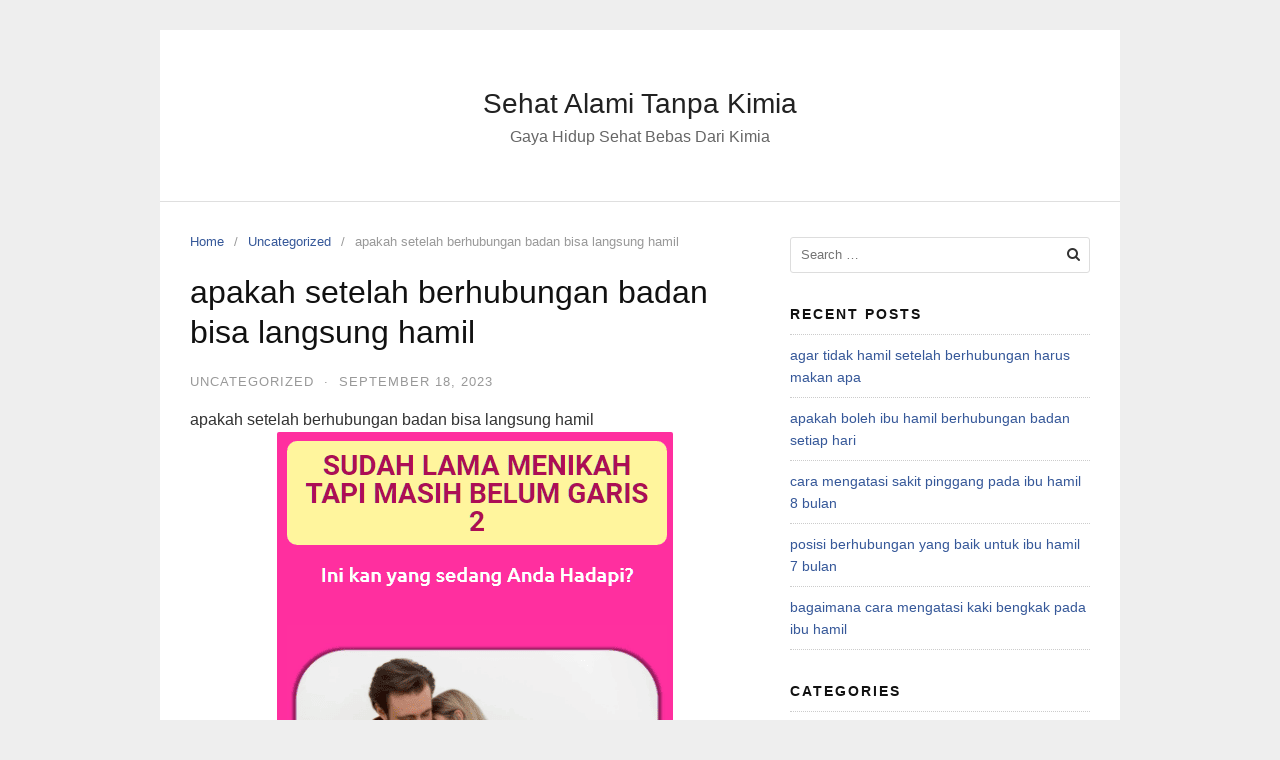

--- FILE ---
content_type: text/html; charset=UTF-8
request_url: https://1001sehat.com/apakah-setelah-berhubungan-badan-bisa-langsung-hamil/
body_size: 9871
content:
<!DOCTYPE html>
<html lang="en-US">
<head>
<meta charset="UTF-8">
<meta name="viewport" content="width=device-width,initial-scale=1,minimum-scale=1.0">
<link media="all" href="https://1001sehat.com/wp-content/cache/autoptimize/css/autoptimize_0e90270a96514dd23e6fe62e20984fc4.css" rel="stylesheet" /><title>apakah setelah berhubungan badan bisa langsung hamil &#8211; Sehat Alami Tanpa Kimia</title>
<meta name='robots' content='max-image-preview:large' />
<meta name="robots" content="index,follow"/>
<meta property="og:type" content="website"/>
<meta property="og:site_name" content="Sehat Alami Tanpa Kimia"/>
<meta property="og:url" content="https://1001sehat.com/apakah-setelah-berhubungan-badan-bisa-langsung-hamil/"/>
<link rel='dns-prefetch' href='//i0.wp.com' />
<link rel='dns-prefetch' href='//i1.wp.com' />
<link rel='dns-prefetch' href='//i2.wp.com' />
<link rel='dns-prefetch' href='//c0.wp.com' />
<link rel='dns-prefetch' href='//widgets.wp.com' />
<link rel='dns-prefetch' href='//s0.wp.com' />
<link rel='dns-prefetch' href='//0.gravatar.com' />
<link rel='dns-prefetch' href='//1.gravatar.com' />
<link rel='dns-prefetch' href='//2.gravatar.com' />
<link rel="alternate" type="application/rss+xml" title="Sehat Alami Tanpa Kimia &raquo; Feed" href="https://1001sehat.com/feed/" />
<link rel="alternate" type="application/rss+xml" title="Sehat Alami Tanpa Kimia &raquo; Comments Feed" href="https://1001sehat.com/comments/feed/" />
<link rel="alternate" type="application/rss+xml" title="Sehat Alami Tanpa Kimia &raquo; apakah setelah berhubungan badan bisa langsung hamil Comments Feed" href="https://1001sehat.com/apakah-setelah-berhubungan-badan-bisa-langsung-hamil/feed/" />









<link rel="canonical" href="https://1001sehat.com/apakah-setelah-berhubungan-badan-bisa-langsung-hamil/" />
<link rel='shortlink' href='https://1001sehat.com/?p=2979' />
<!-- Global site tag (gtag.js) - Google Ads: 667563718 -->
<script async src="https://www.googletagmanager.com/gtag/js?id=AW-667563718"></script>
<script>
  window.dataLayer = window.dataLayer || [];
  function gtag(){dataLayer.push(arguments);}
  gtag('js', new Date());

  gtag('config', 'AW-667563718');
</script>

<!-- Global site tag (gtag.js) - Google Analytics -->
<script async src="https://www.googletagmanager.com/gtag/js?id=UA-170600420-1"></script>
<script>
  window.dataLayer = window.dataLayer || [];
  function gtag(){dataLayer.push(arguments);}
  gtag('js', new Date());

  gtag('config', 'UA-170600420-1');
</script>

<script id="mcjs">!function(c,h,i,m,p){m=c.createElement(h),p=c.getElementsByTagName(h)[0],m.async=1,m.src=i,p.parentNode.insertBefore(m,p)}(document,"script","https://chimpstatic.com/mcjs-connected/js/users/44dc5d4a4f80f92b84635cf70/b456cd70de79beccf9f531baa.js");</script>
<script>
  (function() {
    var ta = document.createElement('script'); ta.type = 'text/javascript'; ta.async = true;
    ta.src = 'https://analytics.tiktok.com/i18n/pixel/sdk.js?sdkid=BUKGI50M9N0HSM9DQK50';
    var s = document.getElementsByTagName('script')[0];
    s.parentNode.insertBefore(ta, s);
  })();
</script>
<!-- Facebook Pixel Code -->
<script>
!function(f,b,e,v,n,t,s)
{if(f.fbq)return;n=f.fbq=function(){n.callMethod?
n.callMethod.apply(n,arguments):n.queue.push(arguments)};
if(!f._fbq)f._fbq=n;n.push=n;n.loaded=!0;n.version='2.0';
n.queue=[];t=b.createElement(e);t.async=!0;
t.src=v;s=b.getElementsByTagName(e)[0];
s.parentNode.insertBefore(t,s)}(window, document,'script',
'https://connect.facebook.net/en_US/fbevents.js');
fbq('init', '1392611704432902');
fbq('track', 'PageView');
</script>
<noscript><img height="1" width="1" style="display:none"
src="https://www.facebook.com/tr?id=1392611704432902&ev=PageView&noscript=1"
/></noscript>
<!-- End Facebook Pixel Code -->
<meta name="facebook-domain-verification" content="eg9k4m8u7ogyo0koffgz018v30om79" />		<script>
			document.documentElement.className = document.documentElement.className.replace( 'no-js', 'js' );
		</script>
				
					
			<script>
				document.documentElement.classList.add(
					'jetpack-lazy-images-js-enabled'
				);
			</script>
		
<!-- Jetpack Open Graph Tags -->
<meta property="og:type" content="article" />
<meta property="og:title" content="apakah setelah berhubungan badan bisa langsung hamil" />
<meta property="og:url" content="https://1001sehat.com/apakah-setelah-berhubungan-badan-bisa-langsung-hamil/" />
<meta property="og:description" content="apakah setelah berhubungan badan bisa langsung hamil &nbsp; &nbsp; &nbsp; &#8220;Semakin Sibuk: Bisakah Anda Hamil Segera Setelah Akta?&#8221; Hai, teman-teman yang penasaran! Jika Anda bertanya-ta…" />
<meta property="article:published_time" content="2023-09-18T06:55:20+00:00" />
<meta property="article:modified_time" content="2023-09-18T06:55:20+00:00" />
<meta property="og:site_name" content="Sehat Alami Tanpa Kimia" />
<meta property="og:image" content="https://1001sehat.com/wp-content/uploads/2023/09/Screenshot-2023-09-16-132808.png" />
<meta property="og:image:width" content="856" />
<meta property="og:image:height" content="726" />
<meta property="og:locale" content="en_US" />
<meta name="twitter:text:title" content="apakah setelah berhubungan badan bisa langsung hamil" />
<meta name="twitter:image" content="https://1001sehat.com/wp-content/uploads/2023/09/Screenshot-2023-09-16-132302.png?w=640" />
<meta name="twitter:card" content="summary_large_image" />

<!-- End Jetpack Open Graph Tags -->
</head>
<body data-rsssl=1 class="post-template-default single single-post postid-2979 single-format-standard header-active footer-active elementor-default">
<a class="skip-link screen-reader-text" href="#content">Skip to content</a>
<div class="site-canvas">
<div id="page" class="site-container">
	<header id="masthead" class="site-header">
	<div class="site-branding clearfix site-header-align-center site-header-image-inactive">
				<div class="container">
			<div class="site-title clearfix">
									<div class="site-title">
						<a class="header-text" href="https://1001sehat.com/" rel="home">
							Sehat Alami Tanpa Kimia						</a>
					</div>
					<p class="site-description">Gaya Hidup Sehat Bebas Dari Kimia</p>
											</div>
		</div>
	</div>
	</header>
<div class="site-inner">
		<div id="content" class="site-content">
		<div class="container">
			<div id="primary" class="content-area">
	<main id="main" class="site-main">
	<nav class="breadcrumb clearfix"><ul><li><a href="https://1001sehat.com">Home</a></li><li><a href="https://1001sehat.com/category/uncategorized/">Uncategorized</a></li><li>apakah setelah berhubungan badan bisa langsung hamil</li></ul></nav>
<article id="post-2979" class="entry-post post-2979 post type-post status-publish format-standard category-uncategorized entry">
	<header class="entry-header">
		<h1 class="entry-title">apakah setelah berhubungan badan bisa langsung hamil</h1><div class="entry-meta"><span class="cat-links"><a href="https://1001sehat.com/category/uncategorized/" >Uncategorized</a></span><span class="meta-sep">&middot;</span><span class="time-link"><time class="entry-date published updated" datetime="2023-09-18T13:55:20+07:00">September 18, 2023</time></span></div>	</header>
		<div class="entry-content">
		<p>apakah setelah berhubungan badan bisa langsung hamil<br />
<img loading="lazy" class="wp-image-2704 size-full aligncenter jetpack-lazy-image" src="https://i1.wp.com/1001sehat.com/wp-content/uploads/2023/09/Screenshot-2023-09-16-132302.png?resize=396%2C797&#038;ssl=1" alt width="396" height="797" data-recalc-dims="1" data-lazy-src="https://i1.wp.com/1001sehat.com/wp-content/uploads/2023/09/Screenshot-2023-09-16-132302.png?resize=396%2C797&amp;is-pending-load=1#038;ssl=1" srcset="[data-uri]"><noscript><img loading="lazy" class="wp-image-2704 size-full aligncenter" src="https://i1.wp.com/1001sehat.com/wp-content/uploads/2023/09/Screenshot-2023-09-16-132302.png?resize=396%2C797&#038;ssl=1" alt="" width="396" height="797" data-recalc-dims="1" /></noscript></p>
<p><img loading="lazy" class="aligncenter wp-image-2705 size-full jetpack-lazy-image" src="https://i2.wp.com/1001sehat.com/wp-content/uploads/2023/09/Screenshot-2023-09-16-132413.png?resize=395%2C694&#038;ssl=1" alt width="395" height="694" data-recalc-dims="1" data-lazy-src="https://i2.wp.com/1001sehat.com/wp-content/uploads/2023/09/Screenshot-2023-09-16-132413.png?resize=395%2C694&amp;is-pending-load=1#038;ssl=1" srcset="[data-uri]"><noscript><img loading="lazy" class="aligncenter wp-image-2705 size-full" src="https://i2.wp.com/1001sehat.com/wp-content/uploads/2023/09/Screenshot-2023-09-16-132413.png?resize=395%2C694&#038;ssl=1" alt="" width="395" height="694" data-recalc-dims="1" /></noscript></p>
<p><iframe loading="lazy" title="Susu Garis Dua" width="750" height="422"  frameborder="0" allow="accelerometer; autoplay; clipboard-write; encrypted-media; gyroscope; picture-in-picture; web-share" allowfullscreen data-src="https://www.youtube.com/embed/azGA9QH9uhQ?feature=oembed" class="lazyload" src="[data-uri]"><noscript><iframe loading="lazy" title="Susu Garis Dua" width="750" height="422" src="https://www.youtube.com/embed/azGA9QH9uhQ?feature=oembed" frameborder="0" allow="accelerometer; autoplay; clipboard-write; encrypted-media; gyroscope; picture-in-picture; web-share" allowfullscreen></noscript></iframe></p>
<p>&nbsp;</p>
<p><a href="https://1001sehat.com/chat/garis-dua-google/"><img loading="lazy" class="aligncenter wp-image-2715 size-full jetpack-lazy-image" src="https://i2.wp.com/1001sehat.com/wp-content/uploads/2023/09/Screenshot-2023-09-16-134711.png?resize=393%2C67&#038;ssl=1" alt width="393" height="67" data-recalc-dims="1" data-lazy-src="https://i2.wp.com/1001sehat.com/wp-content/uploads/2023/09/Screenshot-2023-09-16-134711.png?resize=393%2C67&amp;is-pending-load=1#038;ssl=1" srcset="[data-uri]"><noscript><img loading="lazy" class="aligncenter wp-image-2715 size-full" src="https://i2.wp.com/1001sehat.com/wp-content/uploads/2023/09/Screenshot-2023-09-16-134711.png?resize=393%2C67&#038;ssl=1" alt="" width="393" height="67" data-recalc-dims="1" /></noscript></a></p>
<p><img loading="lazy" class="aligncenter wp-image-2710 size-full jetpack-lazy-image" src="https://i0.wp.com/1001sehat.com/wp-content/uploads/2023/09/Screenshot-2023-09-16-132531-1.png?resize=385%2C783&#038;ssl=1" alt width="385" height="783" data-recalc-dims="1" data-lazy-src="https://i0.wp.com/1001sehat.com/wp-content/uploads/2023/09/Screenshot-2023-09-16-132531-1.png?resize=385%2C783&amp;is-pending-load=1#038;ssl=1" srcset="[data-uri]"><noscript><img loading="lazy" class="aligncenter wp-image-2710 size-full" src="https://i0.wp.com/1001sehat.com/wp-content/uploads/2023/09/Screenshot-2023-09-16-132531-1.png?resize=385%2C783&#038;ssl=1" alt="" width="385" height="783" data-recalc-dims="1" /></noscript></p>
<p><img loading="lazy" class="aligncenter wp-image-2707 size-full jetpack-lazy-image" src="https://i1.wp.com/1001sehat.com/wp-content/uploads/2023/09/Screenshot-2023-09-16-132615.png?resize=390%2C556&#038;ssl=1" alt width="390" height="556" data-recalc-dims="1" data-lazy-src="https://i1.wp.com/1001sehat.com/wp-content/uploads/2023/09/Screenshot-2023-09-16-132615.png?resize=390%2C556&amp;is-pending-load=1#038;ssl=1" srcset="[data-uri]"><noscript><img loading="lazy" class="aligncenter wp-image-2707 size-full" src="https://i1.wp.com/1001sehat.com/wp-content/uploads/2023/09/Screenshot-2023-09-16-132615.png?resize=390%2C556&#038;ssl=1" alt="" width="390" height="556" data-recalc-dims="1" /></noscript></p>
<p><a href="https://1001sehat.com/chat/garis-dua-google/"><img loading="lazy" class="aligncenter wp-image-2715 size-full jetpack-lazy-image" src="https://i2.wp.com/1001sehat.com/wp-content/uploads/2023/09/Screenshot-2023-09-16-134711.png?resize=393%2C67&#038;ssl=1" alt width="393" height="67" data-recalc-dims="1" data-lazy-src="https://i2.wp.com/1001sehat.com/wp-content/uploads/2023/09/Screenshot-2023-09-16-134711.png?resize=393%2C67&amp;is-pending-load=1#038;ssl=1" srcset="[data-uri]"><noscript><img loading="lazy" class="aligncenter wp-image-2715 size-full" src="https://i2.wp.com/1001sehat.com/wp-content/uploads/2023/09/Screenshot-2023-09-16-134711.png?resize=393%2C67&#038;ssl=1" alt="" width="393" height="67" data-recalc-dims="1" /></noscript></a></p>
<p><img loading="lazy" class="aligncenter wp-image-2713 size-full jetpack-lazy-image" src="https://i0.wp.com/1001sehat.com/wp-content/uploads/2023/09/Screenshot-2023-09-16-132727-1.png?resize=750%2C752&#038;ssl=1" alt width="750" height="752" data-recalc-dims="1" data-lazy-src="https://i0.wp.com/1001sehat.com/wp-content/uploads/2023/09/Screenshot-2023-09-16-132727-1.png?resize=750%2C752&amp;is-pending-load=1#038;ssl=1" srcset="[data-uri]"><noscript><img loading="lazy" class="aligncenter wp-image-2713 size-full" src="https://i0.wp.com/1001sehat.com/wp-content/uploads/2023/09/Screenshot-2023-09-16-132727-1.png?resize=750%2C752&#038;ssl=1" alt="" width="750" height="752" data-recalc-dims="1" /></noscript></p>
<p><a href="https://1001sehat.com/chat/garis-dua-google/"><img loading="lazy" class="aligncenter wp-image-2715 size-full jetpack-lazy-image" src="https://i2.wp.com/1001sehat.com/wp-content/uploads/2023/09/Screenshot-2023-09-16-134711.png?resize=393%2C67&#038;ssl=1" alt width="393" height="67" data-recalc-dims="1" data-lazy-src="https://i2.wp.com/1001sehat.com/wp-content/uploads/2023/09/Screenshot-2023-09-16-134711.png?resize=393%2C67&amp;is-pending-load=1#038;ssl=1" srcset="[data-uri]"><noscript><img loading="lazy" class="aligncenter wp-image-2715 size-full" src="https://i2.wp.com/1001sehat.com/wp-content/uploads/2023/09/Screenshot-2023-09-16-134711.png?resize=393%2C67&#038;ssl=1" alt="" width="393" height="67" data-recalc-dims="1" /></noscript></a></p>
<p>&nbsp;</p>
<p>&nbsp;</p>
<p><img loading="lazy" class="aligncenter wp-image-2709 size-full jetpack-lazy-image" src="https://i1.wp.com/1001sehat.com/wp-content/uploads/2023/09/Screenshot-2023-09-16-132808.png?resize=750%2C636&#038;ssl=1" alt width="750" height="636" data-recalc-dims="1" data-lazy-src="https://i1.wp.com/1001sehat.com/wp-content/uploads/2023/09/Screenshot-2023-09-16-132808.png?resize=750%2C636&amp;is-pending-load=1#038;ssl=1" srcset="[data-uri]"><noscript><img loading="lazy" class="aligncenter wp-image-2709 size-full" src="https://i1.wp.com/1001sehat.com/wp-content/uploads/2023/09/Screenshot-2023-09-16-132808.png?resize=750%2C636&#038;ssl=1" alt="" width="750" height="636" data-recalc-dims="1" /></noscript></p>
<p><a href="https://1001sehat.com/chat/garis-dua-google/"><img loading="lazy" class="aligncenter wp-image-2715 size-full jetpack-lazy-image" src="https://i2.wp.com/1001sehat.com/wp-content/uploads/2023/09/Screenshot-2023-09-16-134711.png?resize=393%2C67&#038;ssl=1" alt width="393" height="67" data-recalc-dims="1" data-lazy-src="https://i2.wp.com/1001sehat.com/wp-content/uploads/2023/09/Screenshot-2023-09-16-134711.png?resize=393%2C67&amp;is-pending-load=1#038;ssl=1" srcset="[data-uri]"><noscript><img loading="lazy" class="aligncenter wp-image-2715 size-full" src="https://i2.wp.com/1001sehat.com/wp-content/uploads/2023/09/Screenshot-2023-09-16-134711.png?resize=393%2C67&#038;ssl=1" alt="" width="393" height="67" data-recalc-dims="1" /></noscript></a></p>
<p>&#8220;Semakin Sibuk: Bisakah Anda Hamil Segera Setelah Akta?&#8221;</p>
<p>Hai, teman-teman yang penasaran! Jika Anda bertanya-tanya apakah kehamilan dapat terjadi segera setelah hubungan intim, kami di sini untuk menyajikan penjelasannya dengan cara yang paling keren. Mari selami dunia kemungkinan kehamilan pasca tindakan.</p>
<p>1. Dasar-Dasar Pembuatan Bayi<br />
Hal pertama yang pertama, mari kita bicara tentang pembuatan bayi 101. Kehamilan terjadi ketika sperma bertemu dengan sel telur. Jadi, agar kehamilan bisa terjadi, perlu ada sel telur yang menempel di tuba falopi Anda, siap bertemu dengan sperma.</p>
<p>2. Ovulasi: Jendela Emas<br />
Ovulasi adalah saat indung telur melepaskan sel telur, dan biasanya terjadi di tengah siklus menstruasi Anda. Ini adalah waktu yang tepat untuk menghasilkan bayi karena sel telur siap berpesta dengan sejumlah sperma.</p>
<p>3. Kelangsungan Hidup Sperma<br />
Sebaliknya, sperma dapat bertahan di saluran reproduksi Anda selama beberapa hari, menunggu sel telur muncul. Jadi, jika Anda melakukan hubungan intim beberapa hari sebelum ovulasi, para perenang kecil itu mungkin masih berada di lingkungan tersebut saat sel telur masuk.</p>
<p>4. Permainan Menunggu<br />
Setelah sperma bertemu dengan sel telur, diperlukan sedikit waktu bagi sel telur yang telah dibuahi untuk turun ke rahim dan menanamkan dirinya. Proses ini biasanya memakan waktu sekitar 6-10 hari.</p>
<p>5. Kapan Melakukan Tes Kehamilan<br />
Kebanyakan tes kehamilan dapat mendeteksi kehamilan sekitar 10-14 hari setelah pembuahan. Jadi, jika Anda ingin tahu apakah Anda hamil, tunggulah hingga Anda melewatkan menstruasi untuk mendapatkan hasil yang akurat.</p>
<p>6. Waktu Tidak Selalu Sempurna<br />
Masalahnya – waktu tidak selalu tepat. Ovulasi dapat bervariasi dari orang ke orang, dan kelangsungan hidup sperma juga tidak dapat diprediksi. Jadi, meskipun ada kemungkinan untuk hamil segera setelah melakukan hubungan intim, hal itu tidak dijamin.</p>
<p>7. Tetap Santai<br />
Jadi, bisakah Anda hamil segera setelah akta tersebut? Jawaban singkatnya adalah ya, tetapi hal ini tidak selalu terjadi secara instan. Ini semua tentang waktu dan sedikit keberuntungan.</p>
<p>8. Tetap Terinformasi, Tetap Aman<br />
Jika Anda mencoba untuk hamil atau ingin menghindari kehamilan, penting untuk selalu mengetahui siklus menstruasi Anda dan mempertimbangkan untuk menggunakan kontrasepsi jika diperlukan.</p>
<p>Singkatnya, perjalanan menuju kehamilan bisa seperti tarian yang diatur waktunya secara tepat antara sperma, sel telur, dan siklus reproduksi tubuh Anda. Jadi, ketika Anda bertanya-tanya apakah kehamilan akan segera terjadi setelah hubungan intim, ketahuilah bahwa itu semua adalah bagian dari proses yang indah dan tidak dapat diprediksi! 🌟👶🕺👯‍♀️</p>
<p>Sperma dapat bertahan di tuba fallopi selama tujuh hari setelah kegiatan seks. Jika proses pembuahan tersebut berhasil meski hanya sekali berhubungan intim, Moms tetap bisa hamil.10 Agu 2023</p>
<p>Bisakah 1x Berhubungan Langsung Hamil? Kenali Tandanya!</p>
<p>Orami<br />
.orami magazine bisakah-1x-berhu&#8230;<br />
Tentang cuplikan pilihan<br />
•<br />
Masukan<br />
Orang lain juga bertanya<br />
Berapa lama setelah berhubungan intim bisa hamil?<br />
Habis melakukan hubungan intim apakah langsung hamil?<br />
Apa ciri ciri pembuahan berhasil setelah berhubungan?<br />
Masukan</p>
<p>Ketahui Jarak Kehamilan setelah Berhubungan Seks &#8230;</p>
<p>Orami<br />
.orami magazine jarak-kehamilan&#8230;<br />
8 Agu 2023 — Meskipun lebih mungkin hamil jika berhubungan seks dua hingga tiga hari sebelum ovulasi, Moms bisa hamil dari hubungan seks yang terjadi hingga &#8230;<br />
‎Jarak Kehamilan setelah&#8230; · ‎Penanaman Embrio atau&#8230; · ‎Mencari Tahu Gejala&#8230;</p>
<p>Apakah Sekali Berhubungan Intim Bisa Langsung Hamil?</p>
<p>KlikDokter<br />
.klikdokter &#8230; Kehamilan<br />
7 Jun 2022 — Tidak perlu (berhubungan seks) berkali-kali untuk bisa hamil. Meskipun hanya baru sekali berhubungan seks tapi kalau terjadi pembuahan &#8230;</p>
<p>Proses Terjadinya Kehamilan Setelah Berhubungan Intim</p>
<p>Alodokter<br />
.alodokter proses-terjadinya-kehami&#8230;<br />
1 Mei 2020 — Jangan khawatir, sperma masih bisa bertahan hidup di dalam tubuh wanita hingga 5 hari lamanya. Namun, perlu diingat, perjuangan sperma untuk &#8230;</p>
<p>Berapa Lama Terjadinya Kehamilan Usai Berhubungan &#8230;</p>
<p>Kompas<br />
health.kompas read 2020/11/13 bera&#8230;<br />
26 Okt 2022 — Sperma dapat hidup di saluran reproduksi wanita selama kurang lebih 5 hari, sehingga kehamilan setelah berhubungan seks dapat berlangsung hingga &#8230;</p>
<p>Kapan Tanda Kehamilan Muncul Setelah Berhubungan &#8230;</p>
<p>Hello Sehat<br />
hellosehat kesuburan program-hamil<br />
apakah setelah berhubungan badan bisa langsung hamil dari hellosehat<br />
Kehamilan tidak bisa langsung terjadi saat itu juga atau hari dimana Anda melakukan hubungan seksual. Diperlukan jarak waktu sekitar 6 hari setelah berhubungan &#8230;</p>
<p>Apakah Berhubungan Intim Sekali Bisa Hamil? Ini Faktanya!</p>
<p>Hello Sehat<br />
hellosehat kesuburan kesuburan-lainnya<br />
apakah setelah berhubungan badan bisa langsung hamil dari hellosehat<br />
Jika selama ini Anda bertanya-tanya apakah berhubungan badan sekali bisa langsung hamil? Jawabannya, ternyata percobaan untuk hamil tidak harus dilakukan &#8230;</p>
<p>Berhubungan Tidak di Masa Subur Apakah Bisa Hamil</p>
<p>Bocah Indonesia<br />
bocahindonesia BLOG Program Hamil<br />
apakah setelah berhubungan badan bisa langsung hamil dari bocahindonesia<br />
30 Mei 2023 — Berhubungan saat tidak masa subur memiliki peluang kehamilan yang kecil Apalagi dengan kondisi siklus menstruasi yang tidak teratur.</p>
<p>Posisi Terbaik Usai Berhubungan Intim agar Cepat Hamil</p>
<p>Halodoc<br />
.halodoc artikel posisi-terbaik-usa&#8230;<br />
apakah setelah berhubungan badan bisa langsung hamil dari .halodoc<br />
12 Feb 2023 — Selain memperhatikan masa subur, posisi saat dan setelah berhubungan intim ternyata bisa memengaruhi potensi kehamilan, lho.</p>
<p>Sudah Berhubungan di Masa Subur Tapi Tidak Hamil? Ini &#8230;</p>
<p>Bocah Indonesia<br />
bocahindonesia BLOG Program Hamil<br />
apakah setelah berhubungan badan bisa langsung hamil dari bocahindonesia<br />
29 Mei 2023 — Penyebab Belum Hamil Meski Berhubungan di Masa Subur adalah 1 Perhitungan masa subur kurang akurat 2 Siklus masa subur lebih pendek.<br />
Penelusuran terkait<br />
tanda kehamilan 1 hari setelah berhubungan<br />
mencegah kehamilan setelah berhubungan<br />
setelah berhubungan langsung cebok apakah bisa hamil<br />
ciri-ciri hamil setelah 4 hari berhubungan<br />
berapa hari tanda hamil setelah berhubungan<br />
berapa hari setelah berhubungan bisa di tespek<br />
setelah berhubungan langsung berdiri apakah bisa hamil<br />
2 bulan tidak berhubungan apakah bisa hamil</p>
<div class="sharedaddy sd-sharing-enabled"><div class="robots-nocontent sd-block sd-social sd-social-icon-text sd-sharing"><h3 class="sd-title">Share this:</h3><div class="sd-content"><ul><li class="share-twitter"><a rel="nofollow noopener noreferrer" data-shared="sharing-twitter-2979" class="share-twitter sd-button share-icon" href="https://1001sehat.com/apakah-setelah-berhubungan-badan-bisa-langsung-hamil/?share=twitter" target="_blank" title="Click to share on Twitter"><span>Twitter</span></a></li><li class="share-facebook"><a rel="nofollow noopener noreferrer" data-shared="sharing-facebook-2979" class="share-facebook sd-button share-icon" href="https://1001sehat.com/apakah-setelah-berhubungan-badan-bisa-langsung-hamil/?share=facebook" target="_blank" title="Click to share on Facebook"><span>Facebook</span></a></li><li class="share-end"></li></ul></div></div></div><div class='sharedaddy sd-block sd-like jetpack-likes-widget-wrapper jetpack-likes-widget-unloaded' id='like-post-wrapper-181949438-2979-6507f82d21140' data-src='https://widgets.wp.com/likes/#blog_id=181949438&amp;post_id=2979&amp;origin=1001sehat.com&amp;obj_id=181949438-2979-6507f82d21140' data-name='like-post-frame-181949438-2979-6507f82d21140'><h3 class="sd-title">Like this:</h3><div class='likes-widget-placeholder post-likes-widget-placeholder' style='height: 55px;'><span class='button'><span>Like</span></span> <span class="loading">Loading...</span></div><span class='sd-text-color'></span><a class='sd-link-color'></a></div>	</div>
	<div class="share-social"><span class="share-label">Share this <i class="fa fa-long-arrow-right"></i></span><a class="share-link share-facebook" rel="nofollow" target="_blank" href="https://www.facebook.com/sharer/sharer.php?u=https://1001sehat.com/apakah-setelah-berhubungan-badan-bisa-langsung-hamil/"><i class="fa fa-facebook"></i> Facebook</a><a class="share-link share-twitter" rel="nofollow" target="_blank" href="https://twitter.com/intent/tweet?text=apakah+setelah+berhubungan+badan+bisa+langsung+hamil&amp;url=https://1001sehat.com/apakah-setelah-berhubungan-badan-bisa-langsung-hamil/&amp;via=Sehat+Alami+Tanpa+Kimia"><i class="fa fa-twitter"></i> Twitter</a><a class="share-link share-googleplus" rel="nofollow" target="_blank" href="https://plus.google.com/share?url=https://1001sehat.com/apakah-setelah-berhubungan-badan-bisa-langsung-hamil/"><i class="fa fa-google-plus"></i> Google+</a><a class="share-link share-buffer" rel="nofollow" target="_blank" href="https://bufferapp.com/add?url=https://1001sehat.com/apakah-setelah-berhubungan-badan-bisa-langsung-hamil/&amp;text=apakah+setelah+berhubungan+badan+bisa+langsung+hamil">Buffer</a></div></article>
<div class="related-posts">
<h3>Related Posts</h3>
<ul>
	<li>
				<h4><a href="https://1001sehat.com/cara-mengatasi-sakit-punggung-saat-hamil-trimester-3/" rel="bookmark">cara mengatasi sakit punggung saat hamil trimester 3</a></h4>		<p>cara mengatasi sakit punggung saat hamil trimester 3 &nbsp; &nbsp; &nbsp; &#8220;Kembali Beraksi: Mengalahkan Sakit Punggung Trimester 3 Seperti Bos!&#8221; Hai, calon ibu yang akan segera memasuki trimester ketiga! Jika Anda merasa seperti sedang memikul dunia di pundak Anda (atau, dalam hal ini, benjolan bayi Anda) dan menghadapi sakit punggung yang parah, kami punya informasi &hellip;</p>
	</li>
	<li>
				<h4><a href="https://1001sehat.com/apa-yang-harus-dilakukan-suami-agar-istri-cepat-hamil/" rel="bookmark">apa yang harus dilakukan suami agar istri cepat hamil</a></h4>		<p>apa yang harus dilakukan suami agar istri cepat hamil &nbsp; &nbsp; &nbsp; &#8220;Peran Ayah dalam Permainan Membuat Bayi: Gerakan Keren Apa yang Dapat Meningkatkan Peluang Anda untuk Hamil SECEPATNYA?&#8221; Perkenalan: Hai, calon ayah! Jika Anda ingin mempercepat proses pembuatan bayi dan bertanya-tanya gerakan apik apa yang dapat Anda lakukan untuk membantu istri Anda segera hamil, &hellip;</p>
	</li>
	<li>
				<h4><a href="https://1001sehat.com/posisi-berhubungan-intim-agar-cepat-hamil-setelah-haid/" rel="bookmark">posisi berhubungan intim agar cepat hamil setelah haid</a></h4>		<p>posisi berhubungan intim agar cepat hamil setelah haid &nbsp; &nbsp; &nbsp; &#8220;Conception Chronicles: Posisi Cinta Pasca-Periode untuk Mempercepat!&#8221; Perkenalan: Halo, calon orang tua sedang dalam proses pembuatan! Jika Anda ingin segera menjadi orang tua segera setelah pengunjung bulanan Anda pergi, dan Anda ingin menjaga segala sesuatunya tetap segar dan trendi, Anda siap menerima hadiah. Kami &hellip;</p>
	</li>
	<li>
				<h4><a href="https://1001sehat.com/makanan-penyubur-kandungan-agar-wanita-bisa-cepat-hamil/" rel="bookmark">makanan penyubur kandungan agar wanita bisa cepat hamil</a></h4>		<p>makanan penyubur kandungan agar wanita bisa cepat hamil &nbsp; &nbsp; &nbsp; &nbsp; &#8220;Meningkatkan Mojo Pembuatan Bayi: Makanan Asyik untuk Pembuahan Cepat!&#8221; Perkenalan: Hai, calon orang tua masa depan! Siap untuk menghidupkan mesin pembuat bayi? Jika Anda ingin meningkatkan kesuburan dan mempercepat proses pembuahan, kami punya beberapa makanan super asyik yang dapat membantu. Bersiaplah untuk mengubah &hellip;</p>
	</li>
	<li>
		<a href="https://1001sehat.com/makanan-yg-dilarang-orang-yg-sdg-penyakit-ambeien/" class="alignleft-link"><img width="150" height="150" src="https://i2.wp.com/1001sehat.com/wp-content/uploads/2021/04/makanan-yg-dilarang-orang-yg-sdg-penyakit-ambeien.jpg?resize=150%2C150&amp;ssl=1" class="alignleft jetpack-lazy-image" alt="makanan yg dilarang orang yg sdg penyakit ambeien" loading="lazy" data-lazy-src="https://i2.wp.com/1001sehat.com/wp-content/uploads/2021/04/makanan-yg-dilarang-orang-yg-sdg-penyakit-ambeien.jpg?resize=150%2C150&amp;ssl=1&amp;is-pending-load=1" srcset="[data-uri]" /></a>		<h4><a href="https://1001sehat.com/makanan-yg-dilarang-orang-yg-sdg-penyakit-ambeien/" rel="bookmark">makanan yg dilarang orang yg sdg penyakit ambeien</a></h4>		<p>Ambeien: Tipe, Penyebab serta Bagaimana Mengatasinya. ambeyen (ambeien atau hemoroid) yaitu dimana pembuluh darah pada usus besar bagian akhir jadi bengkak. Walaupun penyakit ini paling banyak dikeluhkan orang tua, makanan yg dilarang orang yg sdg penyakit ambeien penyakit ini sanggup menyerang siapa saja. Jika terdapat yang terkena ambeyen , belum tentu gejalanya muncul. Hanya saja, &hellip;</p>
	</li>
</ul>
</div>

<div id="comments" class="comments-area">
	
		<div id="respond" class="comment-respond">
		<h3 id="reply-title" class="comment-reply-title">Leave a Reply <small><a rel="nofollow" id="cancel-comment-reply-link" href="/apakah-setelah-berhubungan-badan-bisa-langsung-hamil/#respond" style="display:none;">Cancel reply</a></small></h3><form action="https://1001sehat.com/wp-comments-post.php" method="post" id="commentform" class="comment-form" novalidate><p class="comment-notes"><span id="email-notes">Your email address will not be published.</span> Required fields are marked <span class="required">*</span></p><p class="comment-form-comment"><label for="comment">Your Comment</label> <textarea placeholder="Your Comment" id="comment" name="comment" cols="45" rows="8" maxlength="65525" aria-required="true" required="required"></textarea></p><p class="comment-form-author"><label for="author">Your Name <span class="required">*</span></label> <input placeholder="Your Name *" id="author" name="author" type="text" value="" size="30" maxlength="245" aria-required='true' required='required' /></p>
<p class="comment-form-email"><label for="email">Your Email <span class="required">*</span></label> <input placeholder="Your Email *" id="email" name="email" type="email" value="" size="30" maxlength="100" aria-describedby="email-notes" aria-required='true' required='required' /></p>
<p class="comment-form-url"><label for="url">Your Website</label> <input placeholder="Your Website" id="url" name="url" type="url" value="" size="30" maxlength="200" /></p>
<p class="comment-form-cookies-consent"><input id="wp-comment-cookies-consent" name="wp-comment-cookies-consent" type="checkbox" value="yes" /> <label for="wp-comment-cookies-consent">Save my name, email, and website in this browser for the next time I comment.</label></p>
<p class="form-submit"><input name="submit" type="submit" id="submit" class="submit" value="Post Comment" /> <input type='hidden' name='comment_post_ID' value='2979' id='comment_post_ID' />
<input type='hidden' name='comment_parent' id='comment_parent' value='0' />
</p></form>	</div><!-- #respond -->
	</div>
	</main>
</div>
<div id="secondary" class="widget-area">
	<div class="site-sidebar">
		<aside id="search-2" class="widget widget_search"><form role="search" method="get" class="search-form" action="https://1001sehat.com/">
				<label>
					<span class="screen-reader-text">Search for:</span>
					<input type="search" class="search-field" placeholder="Search &hellip;" value="" name="s" />
				</label>
				<input type="submit" class="search-submit" value="Search" />
			</form></aside>
		<aside id="recent-posts-2" class="widget widget_recent_entries">
		<h3 class="widget-title">Recent Posts</h3>
		<ul>
											<li>
					<a href="https://1001sehat.com/agar-tidak-hamil-setelah-berhubungan-harus-makan-apa/">agar tidak hamil setelah berhubungan harus makan apa</a>
									</li>
											<li>
					<a href="https://1001sehat.com/apakah-boleh-ibu-hamil-berhubungan-badan-setiap-hari/">apakah boleh ibu hamil berhubungan badan setiap hari</a>
									</li>
											<li>
					<a href="https://1001sehat.com/cara-mengatasi-sakit-pinggang-pada-ibu-hamil-8-bulan/">cara mengatasi sakit pinggang pada ibu hamil 8 bulan</a>
									</li>
											<li>
					<a href="https://1001sehat.com/posisi-berhubungan-yang-baik-untuk-ibu-hamil-7-bulan/">posisi berhubungan yang baik untuk ibu hamil 7 bulan</a>
									</li>
											<li>
					<a href="https://1001sehat.com/bagaimana-cara-mengatasi-kaki-bengkak-pada-ibu-hamil/">bagaimana cara mengatasi kaki bengkak pada ibu hamil</a>
									</li>
					</ul>

		</aside><aside id="categories-2" class="widget widget_categories"><h3 class="widget-title">Categories</h3>
			<ul>
					<li class="cat-item cat-item-1"><a href="https://1001sehat.com/category/uncategorized/">Uncategorized</a>
</li>
	<li class="cat-item cat-item-12"><a href="https://1001sehat.com/category/wasirambeienhemorrhoid/" title="Obat wasir suplemen ambeien dan mengatasi hemorrhoid Herbal Alami">wasirambeienhemorrhoid</a>
</li>
			</ul>

			</aside>	</div>
</div>
					</div>
	</div>
									</div>	<footer id="colophon" class="site-footer">
		<div class="container">
						<div class="site-info">
									Copyright &copy; 2023 Sehat Alami Tanpa Kimia							</div>
		</div>
	</footer>
</div></div><script>var clicky_site_ids = clicky_site_ids || []; clicky_site_ids.push(101262734);</script>
<script async src="//static.getclicky.com/js"></script>
<noscript><p><img alt="Clicky" width="1" height="1" data-src="//in.getclicky.com/101262734ns.gif" class="lazyload" src="[data-uri]" /><noscript><img alt="Clicky" width="1" height="1" src="//in.getclicky.com/101262734ns.gif" /></noscript></p></noscript><div id="back-to-top"><i class="fa fa-angle-up"></i></div><noscript><style>.lazyload{display:none;}</style></noscript><script data-noptimize="1">window.lazySizesConfig=window.lazySizesConfig||{};window.lazySizesConfig.loadMode=1;</script><script async data-noptimize="1" src='https://1001sehat.com/wp-content/plugins/autoptimize/classes/external/js/lazysizes.min.js?ao_version=2.6.1'></script><script data-noptimize="1">function c_webp(A){var n=new Image;n.onload=function(){var e=0<n.width&&0<n.height;A(e)},n.onerror=function(){A(!1)},n.src='[data-uri]'}function s_webp(e){window.supportsWebP=e}c_webp(s_webp);document.addEventListener('lazybeforeunveil',function({target:c}){supportsWebP&&['data-src','data-srcset'].forEach(function(a){attr=c.getAttribute(a),null!==attr&&c.setAttribute(a,attr.replace(/\/client\//,'/client/to_webp,'))})});</script>
	<script type="text/javascript">
		window.WPCOM_sharing_counts = {"https:\/\/1001sehat.com\/apakah-setelah-berhubungan-badan-bisa-langsung-hamil\/":2979};
	</script>
				

<script type='text/javascript' id='eael-front-end-js-extra'>
/* <![CDATA[ */
var localize = {"ajaxurl":"https:\/\/1001sehat.com\/wp-admin\/admin-ajax.php","nonce":"eb3897d15d"};
/* ]]> */
</script>

<script type='text/javascript' id='smush-lazy-load-js-before'>
window.lazySizesConfig = window.lazySizesConfig || {};

window.lazySizesConfig.lazyClass    = 'lazyload';
window.lazySizesConfig.loadingClass = 'lazyloading';
window.lazySizesConfig.loadedClass  = 'lazyloaded';

lazySizesConfig.loadMode = 1;
</script>

<script type='text/javascript' id='smush-lazy-load-js-after'>
lazySizes.init();
</script>




<script type='text/javascript' id='sharing-js-js-extra'>
/* <![CDATA[ */
var sharing_js_options = {"lang":"en","counts":"1","is_stats_active":"1"};
/* ]]> */
</script>

<script type='text/javascript' id='sharing-js-js-after'>
var windowOpen;
			jQuery( document.body ).on( 'click', 'a.share-twitter', function() {
				// If there's another sharing window open, close it.
				if ( 'undefined' !== typeof windowOpen ) {
					windowOpen.close();
				}
				windowOpen = window.open( jQuery( this ).attr( 'href' ), 'wpcomtwitter', 'menubar=1,resizable=1,width=600,height=350' );
				return false;
			});
var windowOpen;
			jQuery( document.body ).on( 'click', 'a.share-facebook', function() {
				// If there's another sharing window open, close it.
				if ( 'undefined' !== typeof windowOpen ) {
					windowOpen.close();
				}
				windowOpen = window.open( jQuery( this ).attr( 'href' ), 'wpcomfacebook', 'menubar=1,resizable=1,width=600,height=400' );
				return false;
			});
</script>

	<iframe  scrolling='no' id='likes-master' name='likes-master' style='display:none;' data-src="https://widgets.wp.com/likes/master.html?ver=202338#ver=202338" class="lazyload" src="[data-uri]"><noscript><iframe src='https://widgets.wp.com/likes/master.html?ver=202338#ver=202338' scrolling='no' id='likes-master' name='likes-master' style='display:none;'></noscript></iframe>
	<div id='likes-other-gravatars'><div class="likes-text"><span>%d</span> bloggers like this:</div><ul class="wpl-avatars sd-like-gravatars"></ul></div>
	<script type='text/javascript' src='https://stats.wp.com/e-202338.js' async='async' defer='defer'></script>
<script type='text/javascript'>
	_stq = window._stq || [];
	_stq.push([ 'view', {v:'ext',j:'1:8.8.2',blog:'181949438',post:'2979',tz:'7',srv:'1001sehat.com'} ]);
	_stq.push([ 'clickTrackerInit', '181949438', '2979' ]);
</script>
<script defer src="https://1001sehat.com/wp-content/cache/autoptimize/js/autoptimize_52bc902c7646f84b40f59ee02d1b5631.js"></script></body>
</html><!-- WP Fastest Cache file was created in 0.26185202598572 seconds, on 18-09-23 14:11:41 --><!-- via php -->

--- FILE ---
content_type: text/javascript
request_url: https://1001sehat.com/wp-content/cache/autoptimize/js/autoptimize_52bc902c7646f84b40f59ee02d1b5631.js
body_size: 124035
content:
/*! jQuery v3.5.1 | (c) JS Foundation and other contributors | jquery.org/license */
!function(e,t){"use strict";"object"==typeof module&&"object"==typeof module.exports?module.exports=e.document?t(e,!0):function(e){if(!e.document)throw new Error("jQuery requires a window with a document");return t(e)}:t(e)}("undefined"!=typeof window?window:this,function(C,e){"use strict";var t=[],r=Object.getPrototypeOf,s=t.slice,g=t.flat?function(e){return t.flat.call(e)}:function(e){return t.concat.apply([],e)},u=t.push,i=t.indexOf,n={},o=n.toString,v=n.hasOwnProperty,a=v.toString,l=a.call(Object),y={},m=function(e){return"function"==typeof e&&"number"!=typeof e.nodeType},x=function(e){return null!=e&&e===e.window},E=C.document,c={type:!0,src:!0,nonce:!0,noModule:!0};function b(e,t,n){var r,i,o=(n=n||E).createElement("script");if(o.text=e,t)for(r in c)(i=t[r]||t.getAttribute&&t.getAttribute(r))&&o.setAttribute(r,i);n.head.appendChild(o).parentNode.removeChild(o)}function w(e){return null==e?e+"":"object"==typeof e||"function"==typeof e?n[o.call(e)]||"object":typeof e}var f="3.5.1",S=function(e,t){return new S.fn.init(e,t)};function p(e){var t=!!e&&"length"in e&&e.length,n=w(e);return!m(e)&&!x(e)&&("array"===n||0===t||"number"==typeof t&&0<t&&t-1 in e)}S.fn=S.prototype={jquery:f,constructor:S,length:0,toArray:function(){return s.call(this)},get:function(e){return null==e?s.call(this):e<0?this[e+this.length]:this[e]},pushStack:function(e){var t=S.merge(this.constructor(),e);return t.prevObject=this,t},each:function(e){return S.each(this,e)},map:function(n){return this.pushStack(S.map(this,function(e,t){return n.call(e,t,e)}))},slice:function(){return this.pushStack(s.apply(this,arguments))},first:function(){return this.eq(0)},last:function(){return this.eq(-1)},even:function(){return this.pushStack(S.grep(this,function(e,t){return(t+1)%2}))},odd:function(){return this.pushStack(S.grep(this,function(e,t){return t%2}))},eq:function(e){var t=this.length,n=+e+(e<0?t:0);return this.pushStack(0<=n&&n<t?[this[n]]:[])},end:function(){return this.prevObject||this.constructor()},push:u,sort:t.sort,splice:t.splice},S.extend=S.fn.extend=function(){var e,t,n,r,i,o,a=arguments[0]||{},s=1,u=arguments.length,l=!1;for("boolean"==typeof a&&(l=a,a=arguments[s]||{},s++),"object"==typeof a||m(a)||(a={}),s===u&&(a=this,s--);s<u;s++)if(null!=(e=arguments[s]))for(t in e)r=e[t],"__proto__"!==t&&a!==r&&(l&&r&&(S.isPlainObject(r)||(i=Array.isArray(r)))?(n=a[t],o=i&&!Array.isArray(n)?[]:i||S.isPlainObject(n)?n:{},i=!1,a[t]=S.extend(l,o,r)):void 0!==r&&(a[t]=r));return a},S.extend({expando:"jQuery"+(f+Math.random()).replace(/\D/g,""),isReady:!0,error:function(e){throw new Error(e)},noop:function(){},isPlainObject:function(e){var t,n;return!(!e||"[object Object]"!==o.call(e))&&(!(t=r(e))||"function"==typeof(n=v.call(t,"constructor")&&t.constructor)&&a.call(n)===l)},isEmptyObject:function(e){var t;for(t in e)return!1;return!0},globalEval:function(e,t,n){b(e,{nonce:t&&t.nonce},n)},each:function(e,t){var n,r=0;if(p(e)){for(n=e.length;r<n;r++)if(!1===t.call(e[r],r,e[r]))break}else for(r in e)if(!1===t.call(e[r],r,e[r]))break;return e},makeArray:function(e,t){var n=t||[];return null!=e&&(p(Object(e))?S.merge(n,"string"==typeof e?[e]:e):u.call(n,e)),n},inArray:function(e,t,n){return null==t?-1:i.call(t,e,n)},merge:function(e,t){for(var n=+t.length,r=0,i=e.length;r<n;r++)e[i++]=t[r];return e.length=i,e},grep:function(e,t,n){for(var r=[],i=0,o=e.length,a=!n;i<o;i++)!t(e[i],i)!==a&&r.push(e[i]);return r},map:function(e,t,n){var r,i,o=0,a=[];if(p(e))for(r=e.length;o<r;o++)null!=(i=t(e[o],o,n))&&a.push(i);else for(o in e)null!=(i=t(e[o],o,n))&&a.push(i);return g(a)},guid:1,support:y}),"function"==typeof Symbol&&(S.fn[Symbol.iterator]=t[Symbol.iterator]),S.each("Boolean Number String Function Array Date RegExp Object Error Symbol".split(" "),function(e,t){n["[object "+t+"]"]=t.toLowerCase()});var d=function(n){var e,d,b,o,i,h,f,g,w,u,l,T,C,a,E,v,s,c,y,S="sizzle"+1*new Date,p=n.document,k=0,r=0,m=ue(),x=ue(),A=ue(),N=ue(),D=function(e,t){return e===t&&(l=!0),0},j={}.hasOwnProperty,t=[],q=t.pop,L=t.push,H=t.push,O=t.slice,P=function(e,t){for(var n=0,r=e.length;n<r;n++)if(e[n]===t)return n;return-1},R="checked|selected|async|autofocus|autoplay|controls|defer|disabled|hidden|ismap|loop|multiple|open|readonly|required|scoped",M="[\\x20\\t\\r\\n\\f]",I="(?:\\\\[\\da-fA-F]{1,6}"+M+"?|\\\\[^\\r\\n\\f]|[\\w-]|[^\0-\\x7f])+",W="\\["+M+"*("+I+")(?:"+M+"*([*^$|!~]?=)"+M+"*(?:'((?:\\\\.|[^\\\\'])*)'|\"((?:\\\\.|[^\\\\\"])*)\"|("+I+"))|)"+M+"*\\]",F=":("+I+")(?:\\((('((?:\\\\.|[^\\\\'])*)'|\"((?:\\\\.|[^\\\\\"])*)\")|((?:\\\\.|[^\\\\()[\\]]|"+W+")*)|.*)\\)|)",B=new RegExp(M+"+","g"),$=new RegExp("^"+M+"+|((?:^|[^\\\\])(?:\\\\.)*)"+M+"+$","g"),_=new RegExp("^"+M+"*,"+M+"*"),z=new RegExp("^"+M+"*([>+~]|"+M+")"+M+"*"),U=new RegExp(M+"|>"),X=new RegExp(F),V=new RegExp("^"+I+"$"),G={ID:new RegExp("^#("+I+")"),CLASS:new RegExp("^\\.("+I+")"),TAG:new RegExp("^("+I+"|[*])"),ATTR:new RegExp("^"+W),PSEUDO:new RegExp("^"+F),CHILD:new RegExp("^:(only|first|last|nth|nth-last)-(child|of-type)(?:\\("+M+"*(even|odd|(([+-]|)(\\d*)n|)"+M+"*(?:([+-]|)"+M+"*(\\d+)|))"+M+"*\\)|)","i"),bool:new RegExp("^(?:"+R+")$","i"),needsContext:new RegExp("^"+M+"*[>+~]|:(even|odd|eq|gt|lt|nth|first|last)(?:\\("+M+"*((?:-\\d)?\\d*)"+M+"*\\)|)(?=[^-]|$)","i")},Y=/HTML$/i,Q=/^(?:input|select|textarea|button)$/i,J=/^h\d$/i,K=/^[^{]+\{\s*\[native \w/,Z=/^(?:#([\w-]+)|(\w+)|\.([\w-]+))$/,ee=/[+~]/,te=new RegExp("\\\\[\\da-fA-F]{1,6}"+M+"?|\\\\([^\\r\\n\\f])","g"),ne=function(e,t){var n="0x"+e.slice(1)-65536;return t||(n<0?String.fromCharCode(n+65536):String.fromCharCode(n>>10|55296,1023&n|56320))},re=/([\0-\x1f\x7f]|^-?\d)|^-$|[^\0-\x1f\x7f-\uFFFF\w-]/g,ie=function(e,t){return t?"\0"===e?"\ufffd":e.slice(0,-1)+"\\"+e.charCodeAt(e.length-1).toString(16)+" ":"\\"+e},oe=function(){T()},ae=be(function(e){return!0===e.disabled&&"fieldset"===e.nodeName.toLowerCase()},{dir:"parentNode",next:"legend"});try{H.apply(t=O.call(p.childNodes),p.childNodes),t[p.childNodes.length].nodeType}catch(e){H={apply:t.length?function(e,t){L.apply(e,O.call(t))}:function(e,t){var n=e.length,r=0;while(e[n++]=t[r++]);e.length=n-1}}}function se(t,e,n,r){var i,o,a,s,u,l,c,f=e&&e.ownerDocument,p=e?e.nodeType:9;if(n=n||[],"string"!=typeof t||!t||1!==p&&9!==p&&11!==p)return n;if(!r&&(T(e),e=e||C,E)){if(11!==p&&(u=Z.exec(t)))if(i=u[1]){if(9===p){if(!(a=e.getElementById(i)))return n;if(a.id===i)return n.push(a),n}else if(f&&(a=f.getElementById(i))&&y(e,a)&&a.id===i)return n.push(a),n}else{if(u[2])return H.apply(n,e.getElementsByTagName(t)),n;if((i=u[3])&&d.getElementsByClassName&&e.getElementsByClassName)return H.apply(n,e.getElementsByClassName(i)),n}if(d.qsa&&!N[t+" "]&&(!v||!v.test(t))&&(1!==p||"object"!==e.nodeName.toLowerCase())){if(c=t,f=e,1===p&&(U.test(t)||z.test(t))){(f=ee.test(t)&&ye(e.parentNode)||e)===e&&d.scope||((s=e.getAttribute("id"))?s=s.replace(re,ie):e.setAttribute("id",s=S)),o=(l=h(t)).length;while(o--)l[o]=(s?"#"+s:":scope")+" "+xe(l[o]);c=l.join(",")}try{return H.apply(n,f.querySelectorAll(c)),n}catch(e){N(t,!0)}finally{s===S&&e.removeAttribute("id")}}}return g(t.replace($,"$1"),e,n,r)}function ue(){var r=[];return function e(t,n){return r.push(t+" ")>b.cacheLength&&delete e[r.shift()],e[t+" "]=n}}function le(e){return e[S]=!0,e}function ce(e){var t=C.createElement("fieldset");try{return!!e(t)}catch(e){return!1}finally{t.parentNode&&t.parentNode.removeChild(t),t=null}}function fe(e,t){var n=e.split("|"),r=n.length;while(r--)b.attrHandle[n[r]]=t}function pe(e,t){var n=t&&e,r=n&&1===e.nodeType&&1===t.nodeType&&e.sourceIndex-t.sourceIndex;if(r)return r;if(n)while(n=n.nextSibling)if(n===t)return-1;return e?1:-1}function de(t){return function(e){return"input"===e.nodeName.toLowerCase()&&e.type===t}}function he(n){return function(e){var t=e.nodeName.toLowerCase();return("input"===t||"button"===t)&&e.type===n}}function ge(t){return function(e){return"form"in e?e.parentNode&&!1===e.disabled?"label"in e?"label"in e.parentNode?e.parentNode.disabled===t:e.disabled===t:e.isDisabled===t||e.isDisabled!==!t&&ae(e)===t:e.disabled===t:"label"in e&&e.disabled===t}}function ve(a){return le(function(o){return o=+o,le(function(e,t){var n,r=a([],e.length,o),i=r.length;while(i--)e[n=r[i]]&&(e[n]=!(t[n]=e[n]))})})}function ye(e){return e&&"undefined"!=typeof e.getElementsByTagName&&e}for(e in d=se.support={},i=se.isXML=function(e){var t=e.namespaceURI,n=(e.ownerDocument||e).documentElement;return!Y.test(t||n&&n.nodeName||"HTML")},T=se.setDocument=function(e){var t,n,r=e?e.ownerDocument||e:p;return r!=C&&9===r.nodeType&&r.documentElement&&(a=(C=r).documentElement,E=!i(C),p!=C&&(n=C.defaultView)&&n.top!==n&&(n.addEventListener?n.addEventListener("unload",oe,!1):n.attachEvent&&n.attachEvent("onunload",oe)),d.scope=ce(function(e){return a.appendChild(e).appendChild(C.createElement("div")),"undefined"!=typeof e.querySelectorAll&&!e.querySelectorAll(":scope fieldset div").length}),d.attributes=ce(function(e){return e.className="i",!e.getAttribute("className")}),d.getElementsByTagName=ce(function(e){return e.appendChild(C.createComment("")),!e.getElementsByTagName("*").length}),d.getElementsByClassName=K.test(C.getElementsByClassName),d.getById=ce(function(e){return a.appendChild(e).id=S,!C.getElementsByName||!C.getElementsByName(S).length}),d.getById?(b.filter.ID=function(e){var t=e.replace(te,ne);return function(e){return e.getAttribute("id")===t}},b.find.ID=function(e,t){if("undefined"!=typeof t.getElementById&&E){var n=t.getElementById(e);return n?[n]:[]}}):(b.filter.ID=function(e){var n=e.replace(te,ne);return function(e){var t="undefined"!=typeof e.getAttributeNode&&e.getAttributeNode("id");return t&&t.value===n}},b.find.ID=function(e,t){if("undefined"!=typeof t.getElementById&&E){var n,r,i,o=t.getElementById(e);if(o){if((n=o.getAttributeNode("id"))&&n.value===e)return[o];i=t.getElementsByName(e),r=0;while(o=i[r++])if((n=o.getAttributeNode("id"))&&n.value===e)return[o]}return[]}}),b.find.TAG=d.getElementsByTagName?function(e,t){return"undefined"!=typeof t.getElementsByTagName?t.getElementsByTagName(e):d.qsa?t.querySelectorAll(e):void 0}:function(e,t){var n,r=[],i=0,o=t.getElementsByTagName(e);if("*"===e){while(n=o[i++])1===n.nodeType&&r.push(n);return r}return o},b.find.CLASS=d.getElementsByClassName&&function(e,t){if("undefined"!=typeof t.getElementsByClassName&&E)return t.getElementsByClassName(e)},s=[],v=[],(d.qsa=K.test(C.querySelectorAll))&&(ce(function(e){var t;a.appendChild(e).innerHTML="<a id='"+S+"'></a><select id='"+S+"-\r\\' msallowcapture=''><option selected=''></option></select>",e.querySelectorAll("[msallowcapture^='']").length&&v.push("[*^$]="+M+"*(?:''|\"\")"),e.querySelectorAll("[selected]").length||v.push("\\["+M+"*(?:value|"+R+")"),e.querySelectorAll("[id~="+S+"-]").length||v.push("~="),(t=C.createElement("input")).setAttribute("name",""),e.appendChild(t),e.querySelectorAll("[name='']").length||v.push("\\["+M+"*name"+M+"*="+M+"*(?:''|\"\")"),e.querySelectorAll(":checked").length||v.push(":checked"),e.querySelectorAll("a#"+S+"+*").length||v.push(".#.+[+~]"),e.querySelectorAll("\\\f"),v.push("[\\r\\n\\f]")}),ce(function(e){e.innerHTML="<a href='' disabled='disabled'></a><select disabled='disabled'><option/></select>";var t=C.createElement("input");t.setAttribute("type","hidden"),e.appendChild(t).setAttribute("name","D"),e.querySelectorAll("[name=d]").length&&v.push("name"+M+"*[*^$|!~]?="),2!==e.querySelectorAll(":enabled").length&&v.push(":enabled",":disabled"),a.appendChild(e).disabled=!0,2!==e.querySelectorAll(":disabled").length&&v.push(":enabled",":disabled"),e.querySelectorAll("*,:x"),v.push(",.*:")})),(d.matchesSelector=K.test(c=a.matches||a.webkitMatchesSelector||a.mozMatchesSelector||a.oMatchesSelector||a.msMatchesSelector))&&ce(function(e){d.disconnectedMatch=c.call(e,"*"),c.call(e,"[s!='']:x"),s.push("!=",F)}),v=v.length&&new RegExp(v.join("|")),s=s.length&&new RegExp(s.join("|")),t=K.test(a.compareDocumentPosition),y=t||K.test(a.contains)?function(e,t){var n=9===e.nodeType?e.documentElement:e,r=t&&t.parentNode;return e===r||!(!r||1!==r.nodeType||!(n.contains?n.contains(r):e.compareDocumentPosition&&16&e.compareDocumentPosition(r)))}:function(e,t){if(t)while(t=t.parentNode)if(t===e)return!0;return!1},D=t?function(e,t){if(e===t)return l=!0,0;var n=!e.compareDocumentPosition-!t.compareDocumentPosition;return n||(1&(n=(e.ownerDocument||e)==(t.ownerDocument||t)?e.compareDocumentPosition(t):1)||!d.sortDetached&&t.compareDocumentPosition(e)===n?e==C||e.ownerDocument==p&&y(p,e)?-1:t==C||t.ownerDocument==p&&y(p,t)?1:u?P(u,e)-P(u,t):0:4&n?-1:1)}:function(e,t){if(e===t)return l=!0,0;var n,r=0,i=e.parentNode,o=t.parentNode,a=[e],s=[t];if(!i||!o)return e==C?-1:t==C?1:i?-1:o?1:u?P(u,e)-P(u,t):0;if(i===o)return pe(e,t);n=e;while(n=n.parentNode)a.unshift(n);n=t;while(n=n.parentNode)s.unshift(n);while(a[r]===s[r])r++;return r?pe(a[r],s[r]):a[r]==p?-1:s[r]==p?1:0}),C},se.matches=function(e,t){return se(e,null,null,t)},se.matchesSelector=function(e,t){if(T(e),d.matchesSelector&&E&&!N[t+" "]&&(!s||!s.test(t))&&(!v||!v.test(t)))try{var n=c.call(e,t);if(n||d.disconnectedMatch||e.document&&11!==e.document.nodeType)return n}catch(e){N(t,!0)}return 0<se(t,C,null,[e]).length},se.contains=function(e,t){return(e.ownerDocument||e)!=C&&T(e),y(e,t)},se.attr=function(e,t){(e.ownerDocument||e)!=C&&T(e);var n=b.attrHandle[t.toLowerCase()],r=n&&j.call(b.attrHandle,t.toLowerCase())?n(e,t,!E):void 0;return void 0!==r?r:d.attributes||!E?e.getAttribute(t):(r=e.getAttributeNode(t))&&r.specified?r.value:null},se.escape=function(e){return(e+"").replace(re,ie)},se.error=function(e){throw new Error("Syntax error, unrecognized expression: "+e)},se.uniqueSort=function(e){var t,n=[],r=0,i=0;if(l=!d.detectDuplicates,u=!d.sortStable&&e.slice(0),e.sort(D),l){while(t=e[i++])t===e[i]&&(r=n.push(i));while(r--)e.splice(n[r],1)}return u=null,e},o=se.getText=function(e){var t,n="",r=0,i=e.nodeType;if(i){if(1===i||9===i||11===i){if("string"==typeof e.textContent)return e.textContent;for(e=e.firstChild;e;e=e.nextSibling)n+=o(e)}else if(3===i||4===i)return e.nodeValue}else while(t=e[r++])n+=o(t);return n},(b=se.selectors={cacheLength:50,createPseudo:le,match:G,attrHandle:{},find:{},relative:{">":{dir:"parentNode",first:!0}," ":{dir:"parentNode"},"+":{dir:"previousSibling",first:!0},"~":{dir:"previousSibling"}},preFilter:{ATTR:function(e){return e[1]=e[1].replace(te,ne),e[3]=(e[3]||e[4]||e[5]||"").replace(te,ne),"~="===e[2]&&(e[3]=" "+e[3]+" "),e.slice(0,4)},CHILD:function(e){return e[1]=e[1].toLowerCase(),"nth"===e[1].slice(0,3)?(e[3]||se.error(e[0]),e[4]=+(e[4]?e[5]+(e[6]||1):2*("even"===e[3]||"odd"===e[3])),e[5]=+(e[7]+e[8]||"odd"===e[3])):e[3]&&se.error(e[0]),e},PSEUDO:function(e){var t,n=!e[6]&&e[2];return G.CHILD.test(e[0])?null:(e[3]?e[2]=e[4]||e[5]||"":n&&X.test(n)&&(t=h(n,!0))&&(t=n.indexOf(")",n.length-t)-n.length)&&(e[0]=e[0].slice(0,t),e[2]=n.slice(0,t)),e.slice(0,3))}},filter:{TAG:function(e){var t=e.replace(te,ne).toLowerCase();return"*"===e?function(){return!0}:function(e){return e.nodeName&&e.nodeName.toLowerCase()===t}},CLASS:function(e){var t=m[e+" "];return t||(t=new RegExp("(^|"+M+")"+e+"("+M+"|$)"))&&m(e,function(e){return t.test("string"==typeof e.className&&e.className||"undefined"!=typeof e.getAttribute&&e.getAttribute("class")||"")})},ATTR:function(n,r,i){return function(e){var t=se.attr(e,n);return null==t?"!="===r:!r||(t+="","="===r?t===i:"!="===r?t!==i:"^="===r?i&&0===t.indexOf(i):"*="===r?i&&-1<t.indexOf(i):"$="===r?i&&t.slice(-i.length)===i:"~="===r?-1<(" "+t.replace(B," ")+" ").indexOf(i):"|="===r&&(t===i||t.slice(0,i.length+1)===i+"-"))}},CHILD:function(h,e,t,g,v){var y="nth"!==h.slice(0,3),m="last"!==h.slice(-4),x="of-type"===e;return 1===g&&0===v?function(e){return!!e.parentNode}:function(e,t,n){var r,i,o,a,s,u,l=y!==m?"nextSibling":"previousSibling",c=e.parentNode,f=x&&e.nodeName.toLowerCase(),p=!n&&!x,d=!1;if(c){if(y){while(l){a=e;while(a=a[l])if(x?a.nodeName.toLowerCase()===f:1===a.nodeType)return!1;u=l="only"===h&&!u&&"nextSibling"}return!0}if(u=[m?c.firstChild:c.lastChild],m&&p){d=(s=(r=(i=(o=(a=c)[S]||(a[S]={}))[a.uniqueID]||(o[a.uniqueID]={}))[h]||[])[0]===k&&r[1])&&r[2],a=s&&c.childNodes[s];while(a=++s&&a&&a[l]||(d=s=0)||u.pop())if(1===a.nodeType&&++d&&a===e){i[h]=[k,s,d];break}}else if(p&&(d=s=(r=(i=(o=(a=e)[S]||(a[S]={}))[a.uniqueID]||(o[a.uniqueID]={}))[h]||[])[0]===k&&r[1]),!1===d)while(a=++s&&a&&a[l]||(d=s=0)||u.pop())if((x?a.nodeName.toLowerCase()===f:1===a.nodeType)&&++d&&(p&&((i=(o=a[S]||(a[S]={}))[a.uniqueID]||(o[a.uniqueID]={}))[h]=[k,d]),a===e))break;return(d-=v)===g||d%g==0&&0<=d/g}}},PSEUDO:function(e,o){var t,a=b.pseudos[e]||b.setFilters[e.toLowerCase()]||se.error("unsupported pseudo: "+e);return a[S]?a(o):1<a.length?(t=[e,e,"",o],b.setFilters.hasOwnProperty(e.toLowerCase())?le(function(e,t){var n,r=a(e,o),i=r.length;while(i--)e[n=P(e,r[i])]=!(t[n]=r[i])}):function(e){return a(e,0,t)}):a}},pseudos:{not:le(function(e){var r=[],i=[],s=f(e.replace($,"$1"));return s[S]?le(function(e,t,n,r){var i,o=s(e,null,r,[]),a=e.length;while(a--)(i=o[a])&&(e[a]=!(t[a]=i))}):function(e,t,n){return r[0]=e,s(r,null,n,i),r[0]=null,!i.pop()}}),has:le(function(t){return function(e){return 0<se(t,e).length}}),contains:le(function(t){return t=t.replace(te,ne),function(e){return-1<(e.textContent||o(e)).indexOf(t)}}),lang:le(function(n){return V.test(n||"")||se.error("unsupported lang: "+n),n=n.replace(te,ne).toLowerCase(),function(e){var t;do{if(t=E?e.lang:e.getAttribute("xml:lang")||e.getAttribute("lang"))return(t=t.toLowerCase())===n||0===t.indexOf(n+"-")}while((e=e.parentNode)&&1===e.nodeType);return!1}}),target:function(e){var t=n.location&&n.location.hash;return t&&t.slice(1)===e.id},root:function(e){return e===a},focus:function(e){return e===C.activeElement&&(!C.hasFocus||C.hasFocus())&&!!(e.type||e.href||~e.tabIndex)},enabled:ge(!1),disabled:ge(!0),checked:function(e){var t=e.nodeName.toLowerCase();return"input"===t&&!!e.checked||"option"===t&&!!e.selected},selected:function(e){return e.parentNode&&e.parentNode.selectedIndex,!0===e.selected},empty:function(e){for(e=e.firstChild;e;e=e.nextSibling)if(e.nodeType<6)return!1;return!0},parent:function(e){return!b.pseudos.empty(e)},header:function(e){return J.test(e.nodeName)},input:function(e){return Q.test(e.nodeName)},button:function(e){var t=e.nodeName.toLowerCase();return"input"===t&&"button"===e.type||"button"===t},text:function(e){var t;return"input"===e.nodeName.toLowerCase()&&"text"===e.type&&(null==(t=e.getAttribute("type"))||"text"===t.toLowerCase())},first:ve(function(){return[0]}),last:ve(function(e,t){return[t-1]}),eq:ve(function(e,t,n){return[n<0?n+t:n]}),even:ve(function(e,t){for(var n=0;n<t;n+=2)e.push(n);return e}),odd:ve(function(e,t){for(var n=1;n<t;n+=2)e.push(n);return e}),lt:ve(function(e,t,n){for(var r=n<0?n+t:t<n?t:n;0<=--r;)e.push(r);return e}),gt:ve(function(e,t,n){for(var r=n<0?n+t:n;++r<t;)e.push(r);return e})}}).pseudos.nth=b.pseudos.eq,{radio:!0,checkbox:!0,file:!0,password:!0,image:!0})b.pseudos[e]=de(e);for(e in{submit:!0,reset:!0})b.pseudos[e]=he(e);function me(){}function xe(e){for(var t=0,n=e.length,r="";t<n;t++)r+=e[t].value;return r}function be(s,e,t){var u=e.dir,l=e.next,c=l||u,f=t&&"parentNode"===c,p=r++;return e.first?function(e,t,n){while(e=e[u])if(1===e.nodeType||f)return s(e,t,n);return!1}:function(e,t,n){var r,i,o,a=[k,p];if(n){while(e=e[u])if((1===e.nodeType||f)&&s(e,t,n))return!0}else while(e=e[u])if(1===e.nodeType||f)if(i=(o=e[S]||(e[S]={}))[e.uniqueID]||(o[e.uniqueID]={}),l&&l===e.nodeName.toLowerCase())e=e[u]||e;else{if((r=i[c])&&r[0]===k&&r[1]===p)return a[2]=r[2];if((i[c]=a)[2]=s(e,t,n))return!0}return!1}}function we(i){return 1<i.length?function(e,t,n){var r=i.length;while(r--)if(!i[r](e,t,n))return!1;return!0}:i[0]}function Te(e,t,n,r,i){for(var o,a=[],s=0,u=e.length,l=null!=t;s<u;s++)(o=e[s])&&(n&&!n(o,r,i)||(a.push(o),l&&t.push(s)));return a}function Ce(d,h,g,v,y,e){return v&&!v[S]&&(v=Ce(v)),y&&!y[S]&&(y=Ce(y,e)),le(function(e,t,n,r){var i,o,a,s=[],u=[],l=t.length,c=e||function(e,t,n){for(var r=0,i=t.length;r<i;r++)se(e,t[r],n);return n}(h||"*",n.nodeType?[n]:n,[]),f=!d||!e&&h?c:Te(c,s,d,n,r),p=g?y||(e?d:l||v)?[]:t:f;if(g&&g(f,p,n,r),v){i=Te(p,u),v(i,[],n,r),o=i.length;while(o--)(a=i[o])&&(p[u[o]]=!(f[u[o]]=a))}if(e){if(y||d){if(y){i=[],o=p.length;while(o--)(a=p[o])&&i.push(f[o]=a);y(null,p=[],i,r)}o=p.length;while(o--)(a=p[o])&&-1<(i=y?P(e,a):s[o])&&(e[i]=!(t[i]=a))}}else p=Te(p===t?p.splice(l,p.length):p),y?y(null,t,p,r):H.apply(t,p)})}function Ee(e){for(var i,t,n,r=e.length,o=b.relative[e[0].type],a=o||b.relative[" "],s=o?1:0,u=be(function(e){return e===i},a,!0),l=be(function(e){return-1<P(i,e)},a,!0),c=[function(e,t,n){var r=!o&&(n||t!==w)||((i=t).nodeType?u(e,t,n):l(e,t,n));return i=null,r}];s<r;s++)if(t=b.relative[e[s].type])c=[be(we(c),t)];else{if((t=b.filter[e[s].type].apply(null,e[s].matches))[S]){for(n=++s;n<r;n++)if(b.relative[e[n].type])break;return Ce(1<s&&we(c),1<s&&xe(e.slice(0,s-1).concat({value:" "===e[s-2].type?"*":""})).replace($,"$1"),t,s<n&&Ee(e.slice(s,n)),n<r&&Ee(e=e.slice(n)),n<r&&xe(e))}c.push(t)}return we(c)}return me.prototype=b.filters=b.pseudos,b.setFilters=new me,h=se.tokenize=function(e,t){var n,r,i,o,a,s,u,l=x[e+" "];if(l)return t?0:l.slice(0);a=e,s=[],u=b.preFilter;while(a){for(o in n&&!(r=_.exec(a))||(r&&(a=a.slice(r[0].length)||a),s.push(i=[])),n=!1,(r=z.exec(a))&&(n=r.shift(),i.push({value:n,type:r[0].replace($," ")}),a=a.slice(n.length)),b.filter)!(r=G[o].exec(a))||u[o]&&!(r=u[o](r))||(n=r.shift(),i.push({value:n,type:o,matches:r}),a=a.slice(n.length));if(!n)break}return t?a.length:a?se.error(e):x(e,s).slice(0)},f=se.compile=function(e,t){var n,v,y,m,x,r,i=[],o=[],a=A[e+" "];if(!a){t||(t=h(e)),n=t.length;while(n--)(a=Ee(t[n]))[S]?i.push(a):o.push(a);(a=A(e,(v=o,m=0<(y=i).length,x=0<v.length,r=function(e,t,n,r,i){var o,a,s,u=0,l="0",c=e&&[],f=[],p=w,d=e||x&&b.find.TAG("*",i),h=k+=null==p?1:Math.random()||.1,g=d.length;for(i&&(w=t==C||t||i);l!==g&&null!=(o=d[l]);l++){if(x&&o){a=0,t||o.ownerDocument==C||(T(o),n=!E);while(s=v[a++])if(s(o,t||C,n)){r.push(o);break}i&&(k=h)}m&&((o=!s&&o)&&u--,e&&c.push(o))}if(u+=l,m&&l!==u){a=0;while(s=y[a++])s(c,f,t,n);if(e){if(0<u)while(l--)c[l]||f[l]||(f[l]=q.call(r));f=Te(f)}H.apply(r,f),i&&!e&&0<f.length&&1<u+y.length&&se.uniqueSort(r)}return i&&(k=h,w=p),c},m?le(r):r))).selector=e}return a},g=se.select=function(e,t,n,r){var i,o,a,s,u,l="function"==typeof e&&e,c=!r&&h(e=l.selector||e);if(n=n||[],1===c.length){if(2<(o=c[0]=c[0].slice(0)).length&&"ID"===(a=o[0]).type&&9===t.nodeType&&E&&b.relative[o[1].type]){if(!(t=(b.find.ID(a.matches[0].replace(te,ne),t)||[])[0]))return n;l&&(t=t.parentNode),e=e.slice(o.shift().value.length)}i=G.needsContext.test(e)?0:o.length;while(i--){if(a=o[i],b.relative[s=a.type])break;if((u=b.find[s])&&(r=u(a.matches[0].replace(te,ne),ee.test(o[0].type)&&ye(t.parentNode)||t))){if(o.splice(i,1),!(e=r.length&&xe(o)))return H.apply(n,r),n;break}}}return(l||f(e,c))(r,t,!E,n,!t||ee.test(e)&&ye(t.parentNode)||t),n},d.sortStable=S.split("").sort(D).join("")===S,d.detectDuplicates=!!l,T(),d.sortDetached=ce(function(e){return 1&e.compareDocumentPosition(C.createElement("fieldset"))}),ce(function(e){return e.innerHTML="<a href='#'></a>","#"===e.firstChild.getAttribute("href")})||fe("type|href|height|width",function(e,t,n){if(!n)return e.getAttribute(t,"type"===t.toLowerCase()?1:2)}),d.attributes&&ce(function(e){return e.innerHTML="<input/>",e.firstChild.setAttribute("value",""),""===e.firstChild.getAttribute("value")})||fe("value",function(e,t,n){if(!n&&"input"===e.nodeName.toLowerCase())return e.defaultValue}),ce(function(e){return null==e.getAttribute("disabled")})||fe(R,function(e,t,n){var r;if(!n)return!0===e[t]?t.toLowerCase():(r=e.getAttributeNode(t))&&r.specified?r.value:null}),se}(C);S.find=d,S.expr=d.selectors,S.expr[":"]=S.expr.pseudos,S.uniqueSort=S.unique=d.uniqueSort,S.text=d.getText,S.isXMLDoc=d.isXML,S.contains=d.contains,S.escapeSelector=d.escape;var h=function(e,t,n){var r=[],i=void 0!==n;while((e=e[t])&&9!==e.nodeType)if(1===e.nodeType){if(i&&S(e).is(n))break;r.push(e)}return r},T=function(e,t){for(var n=[];e;e=e.nextSibling)1===e.nodeType&&e!==t&&n.push(e);return n},k=S.expr.match.needsContext;function A(e,t){return e.nodeName&&e.nodeName.toLowerCase()===t.toLowerCase()}var N=/^<([a-z][^\/\0>:\x20\t\r\n\f]*)[\x20\t\r\n\f]*\/?>(?:<\/\1>|)$/i;function D(e,n,r){return m(n)?S.grep(e,function(e,t){return!!n.call(e,t,e)!==r}):n.nodeType?S.grep(e,function(e){return e===n!==r}):"string"!=typeof n?S.grep(e,function(e){return-1<i.call(n,e)!==r}):S.filter(n,e,r)}S.filter=function(e,t,n){var r=t[0];return n&&(e=":not("+e+")"),1===t.length&&1===r.nodeType?S.find.matchesSelector(r,e)?[r]:[]:S.find.matches(e,S.grep(t,function(e){return 1===e.nodeType}))},S.fn.extend({find:function(e){var t,n,r=this.length,i=this;if("string"!=typeof e)return this.pushStack(S(e).filter(function(){for(t=0;t<r;t++)if(S.contains(i[t],this))return!0}));for(n=this.pushStack([]),t=0;t<r;t++)S.find(e,i[t],n);return 1<r?S.uniqueSort(n):n},filter:function(e){return this.pushStack(D(this,e||[],!1))},not:function(e){return this.pushStack(D(this,e||[],!0))},is:function(e){return!!D(this,"string"==typeof e&&k.test(e)?S(e):e||[],!1).length}});var j,q=/^(?:\s*(<[\w\W]+>)[^>]*|#([\w-]+))$/;(S.fn.init=function(e,t,n){var r,i;if(!e)return this;if(n=n||j,"string"==typeof e){if(!(r="<"===e[0]&&">"===e[e.length-1]&&3<=e.length?[null,e,null]:q.exec(e))||!r[1]&&t)return!t||t.jquery?(t||n).find(e):this.constructor(t).find(e);if(r[1]){if(t=t instanceof S?t[0]:t,S.merge(this,S.parseHTML(r[1],t&&t.nodeType?t.ownerDocument||t:E,!0)),N.test(r[1])&&S.isPlainObject(t))for(r in t)m(this[r])?this[r](t[r]):this.attr(r,t[r]);return this}return(i=E.getElementById(r[2]))&&(this[0]=i,this.length=1),this}return e.nodeType?(this[0]=e,this.length=1,this):m(e)?void 0!==n.ready?n.ready(e):e(S):S.makeArray(e,this)}).prototype=S.fn,j=S(E);var L=/^(?:parents|prev(?:Until|All))/,H={children:!0,contents:!0,next:!0,prev:!0};function O(e,t){while((e=e[t])&&1!==e.nodeType);return e}S.fn.extend({has:function(e){var t=S(e,this),n=t.length;return this.filter(function(){for(var e=0;e<n;e++)if(S.contains(this,t[e]))return!0})},closest:function(e,t){var n,r=0,i=this.length,o=[],a="string"!=typeof e&&S(e);if(!k.test(e))for(;r<i;r++)for(n=this[r];n&&n!==t;n=n.parentNode)if(n.nodeType<11&&(a?-1<a.index(n):1===n.nodeType&&S.find.matchesSelector(n,e))){o.push(n);break}return this.pushStack(1<o.length?S.uniqueSort(o):o)},index:function(e){return e?"string"==typeof e?i.call(S(e),this[0]):i.call(this,e.jquery?e[0]:e):this[0]&&this[0].parentNode?this.first().prevAll().length:-1},add:function(e,t){return this.pushStack(S.uniqueSort(S.merge(this.get(),S(e,t))))},addBack:function(e){return this.add(null==e?this.prevObject:this.prevObject.filter(e))}}),S.each({parent:function(e){var t=e.parentNode;return t&&11!==t.nodeType?t:null},parents:function(e){return h(e,"parentNode")},parentsUntil:function(e,t,n){return h(e,"parentNode",n)},next:function(e){return O(e,"nextSibling")},prev:function(e){return O(e,"previousSibling")},nextAll:function(e){return h(e,"nextSibling")},prevAll:function(e){return h(e,"previousSibling")},nextUntil:function(e,t,n){return h(e,"nextSibling",n)},prevUntil:function(e,t,n){return h(e,"previousSibling",n)},siblings:function(e){return T((e.parentNode||{}).firstChild,e)},children:function(e){return T(e.firstChild)},contents:function(e){return null!=e.contentDocument&&r(e.contentDocument)?e.contentDocument:(A(e,"template")&&(e=e.content||e),S.merge([],e.childNodes))}},function(r,i){S.fn[r]=function(e,t){var n=S.map(this,i,e);return"Until"!==r.slice(-5)&&(t=e),t&&"string"==typeof t&&(n=S.filter(t,n)),1<this.length&&(H[r]||S.uniqueSort(n),L.test(r)&&n.reverse()),this.pushStack(n)}});var P=/[^\x20\t\r\n\f]+/g;function R(e){return e}function M(e){throw e}function I(e,t,n,r){var i;try{e&&m(i=e.promise)?i.call(e).done(t).fail(n):e&&m(i=e.then)?i.call(e,t,n):t.apply(void 0,[e].slice(r))}catch(e){n.apply(void 0,[e])}}S.Callbacks=function(r){var e,n;r="string"==typeof r?(e=r,n={},S.each(e.match(P)||[],function(e,t){n[t]=!0}),n):S.extend({},r);var i,t,o,a,s=[],u=[],l=-1,c=function(){for(a=a||r.once,o=i=!0;u.length;l=-1){t=u.shift();while(++l<s.length)!1===s[l].apply(t[0],t[1])&&r.stopOnFalse&&(l=s.length,t=!1)}r.memory||(t=!1),i=!1,a&&(s=t?[]:"")},f={add:function(){return s&&(t&&!i&&(l=s.length-1,u.push(t)),function n(e){S.each(e,function(e,t){m(t)?r.unique&&f.has(t)||s.push(t):t&&t.length&&"string"!==w(t)&&n(t)})}(arguments),t&&!i&&c()),this},remove:function(){return S.each(arguments,function(e,t){var n;while(-1<(n=S.inArray(t,s,n)))s.splice(n,1),n<=l&&l--}),this},has:function(e){return e?-1<S.inArray(e,s):0<s.length},empty:function(){return s&&(s=[]),this},disable:function(){return a=u=[],s=t="",this},disabled:function(){return!s},lock:function(){return a=u=[],t||i||(s=t=""),this},locked:function(){return!!a},fireWith:function(e,t){return a||(t=[e,(t=t||[]).slice?t.slice():t],u.push(t),i||c()),this},fire:function(){return f.fireWith(this,arguments),this},fired:function(){return!!o}};return f},S.extend({Deferred:function(e){var o=[["notify","progress",S.Callbacks("memory"),S.Callbacks("memory"),2],["resolve","done",S.Callbacks("once memory"),S.Callbacks("once memory"),0,"resolved"],["reject","fail",S.Callbacks("once memory"),S.Callbacks("once memory"),1,"rejected"]],i="pending",a={state:function(){return i},always:function(){return s.done(arguments).fail(arguments),this},"catch":function(e){return a.then(null,e)},pipe:function(){var i=arguments;return S.Deferred(function(r){S.each(o,function(e,t){var n=m(i[t[4]])&&i[t[4]];s[t[1]](function(){var e=n&&n.apply(this,arguments);e&&m(e.promise)?e.promise().progress(r.notify).done(r.resolve).fail(r.reject):r[t[0]+"With"](this,n?[e]:arguments)})}),i=null}).promise()},then:function(t,n,r){var u=0;function l(i,o,a,s){return function(){var n=this,r=arguments,e=function(){var e,t;if(!(i<u)){if((e=a.apply(n,r))===o.promise())throw new TypeError("Thenable self-resolution");t=e&&("object"==typeof e||"function"==typeof e)&&e.then,m(t)?s?t.call(e,l(u,o,R,s),l(u,o,M,s)):(u++,t.call(e,l(u,o,R,s),l(u,o,M,s),l(u,o,R,o.notifyWith))):(a!==R&&(n=void 0,r=[e]),(s||o.resolveWith)(n,r))}},t=s?e:function(){try{e()}catch(e){S.Deferred.exceptionHook&&S.Deferred.exceptionHook(e,t.stackTrace),u<=i+1&&(a!==M&&(n=void 0,r=[e]),o.rejectWith(n,r))}};i?t():(S.Deferred.getStackHook&&(t.stackTrace=S.Deferred.getStackHook()),C.setTimeout(t))}}return S.Deferred(function(e){o[0][3].add(l(0,e,m(r)?r:R,e.notifyWith)),o[1][3].add(l(0,e,m(t)?t:R)),o[2][3].add(l(0,e,m(n)?n:M))}).promise()},promise:function(e){return null!=e?S.extend(e,a):a}},s={};return S.each(o,function(e,t){var n=t[2],r=t[5];a[t[1]]=n.add,r&&n.add(function(){i=r},o[3-e][2].disable,o[3-e][3].disable,o[0][2].lock,o[0][3].lock),n.add(t[3].fire),s[t[0]]=function(){return s[t[0]+"With"](this===s?void 0:this,arguments),this},s[t[0]+"With"]=n.fireWith}),a.promise(s),e&&e.call(s,s),s},when:function(e){var n=arguments.length,t=n,r=Array(t),i=s.call(arguments),o=S.Deferred(),a=function(t){return function(e){r[t]=this,i[t]=1<arguments.length?s.call(arguments):e,--n||o.resolveWith(r,i)}};if(n<=1&&(I(e,o.done(a(t)).resolve,o.reject,!n),"pending"===o.state()||m(i[t]&&i[t].then)))return o.then();while(t--)I(i[t],a(t),o.reject);return o.promise()}});var W=/^(Eval|Internal|Range|Reference|Syntax|Type|URI)Error$/;S.Deferred.exceptionHook=function(e,t){C.console&&C.console.warn&&e&&W.test(e.name)&&C.console.warn("jQuery.Deferred exception: "+e.message,e.stack,t)},S.readyException=function(e){C.setTimeout(function(){throw e})};var F=S.Deferred();function B(){E.removeEventListener("DOMContentLoaded",B),C.removeEventListener("load",B),S.ready()}S.fn.ready=function(e){return F.then(e)["catch"](function(e){S.readyException(e)}),this},S.extend({isReady:!1,readyWait:1,ready:function(e){(!0===e?--S.readyWait:S.isReady)||(S.isReady=!0)!==e&&0<--S.readyWait||F.resolveWith(E,[S])}}),S.ready.then=F.then,"complete"===E.readyState||"loading"!==E.readyState&&!E.documentElement.doScroll?C.setTimeout(S.ready):(E.addEventListener("DOMContentLoaded",B),C.addEventListener("load",B));var $=function(e,t,n,r,i,o,a){var s=0,u=e.length,l=null==n;if("object"===w(n))for(s in i=!0,n)$(e,t,s,n[s],!0,o,a);else if(void 0!==r&&(i=!0,m(r)||(a=!0),l&&(a?(t.call(e,r),t=null):(l=t,t=function(e,t,n){return l.call(S(e),n)})),t))for(;s<u;s++)t(e[s],n,a?r:r.call(e[s],s,t(e[s],n)));return i?e:l?t.call(e):u?t(e[0],n):o},_=/^-ms-/,z=/-([a-z])/g;function U(e,t){return t.toUpperCase()}function X(e){return e.replace(_,"ms-").replace(z,U)}var V=function(e){return 1===e.nodeType||9===e.nodeType||!+e.nodeType};function G(){this.expando=S.expando+G.uid++}G.uid=1,G.prototype={cache:function(e){var t=e[this.expando];return t||(t={},V(e)&&(e.nodeType?e[this.expando]=t:Object.defineProperty(e,this.expando,{value:t,configurable:!0}))),t},set:function(e,t,n){var r,i=this.cache(e);if("string"==typeof t)i[X(t)]=n;else for(r in t)i[X(r)]=t[r];return i},get:function(e,t){return void 0===t?this.cache(e):e[this.expando]&&e[this.expando][X(t)]},access:function(e,t,n){return void 0===t||t&&"string"==typeof t&&void 0===n?this.get(e,t):(this.set(e,t,n),void 0!==n?n:t)},remove:function(e,t){var n,r=e[this.expando];if(void 0!==r){if(void 0!==t){n=(t=Array.isArray(t)?t.map(X):(t=X(t))in r?[t]:t.match(P)||[]).length;while(n--)delete r[t[n]]}(void 0===t||S.isEmptyObject(r))&&(e.nodeType?e[this.expando]=void 0:delete e[this.expando])}},hasData:function(e){var t=e[this.expando];return void 0!==t&&!S.isEmptyObject(t)}};var Y=new G,Q=new G,J=/^(?:\{[\w\W]*\}|\[[\w\W]*\])$/,K=/[A-Z]/g;function Z(e,t,n){var r,i;if(void 0===n&&1===e.nodeType)if(r="data-"+t.replace(K,"-$&").toLowerCase(),"string"==typeof(n=e.getAttribute(r))){try{n="true"===(i=n)||"false"!==i&&("null"===i?null:i===+i+""?+i:J.test(i)?JSON.parse(i):i)}catch(e){}Q.set(e,t,n)}else n=void 0;return n}S.extend({hasData:function(e){return Q.hasData(e)||Y.hasData(e)},data:function(e,t,n){return Q.access(e,t,n)},removeData:function(e,t){Q.remove(e,t)},_data:function(e,t,n){return Y.access(e,t,n)},_removeData:function(e,t){Y.remove(e,t)}}),S.fn.extend({data:function(n,e){var t,r,i,o=this[0],a=o&&o.attributes;if(void 0===n){if(this.length&&(i=Q.get(o),1===o.nodeType&&!Y.get(o,"hasDataAttrs"))){t=a.length;while(t--)a[t]&&0===(r=a[t].name).indexOf("data-")&&(r=X(r.slice(5)),Z(o,r,i[r]));Y.set(o,"hasDataAttrs",!0)}return i}return"object"==typeof n?this.each(function(){Q.set(this,n)}):$(this,function(e){var t;if(o&&void 0===e)return void 0!==(t=Q.get(o,n))?t:void 0!==(t=Z(o,n))?t:void 0;this.each(function(){Q.set(this,n,e)})},null,e,1<arguments.length,null,!0)},removeData:function(e){return this.each(function(){Q.remove(this,e)})}}),S.extend({queue:function(e,t,n){var r;if(e)return t=(t||"fx")+"queue",r=Y.get(e,t),n&&(!r||Array.isArray(n)?r=Y.access(e,t,S.makeArray(n)):r.push(n)),r||[]},dequeue:function(e,t){t=t||"fx";var n=S.queue(e,t),r=n.length,i=n.shift(),o=S._queueHooks(e,t);"inprogress"===i&&(i=n.shift(),r--),i&&("fx"===t&&n.unshift("inprogress"),delete o.stop,i.call(e,function(){S.dequeue(e,t)},o)),!r&&o&&o.empty.fire()},_queueHooks:function(e,t){var n=t+"queueHooks";return Y.get(e,n)||Y.access(e,n,{empty:S.Callbacks("once memory").add(function(){Y.remove(e,[t+"queue",n])})})}}),S.fn.extend({queue:function(t,n){var e=2;return"string"!=typeof t&&(n=t,t="fx",e--),arguments.length<e?S.queue(this[0],t):void 0===n?this:this.each(function(){var e=S.queue(this,t,n);S._queueHooks(this,t),"fx"===t&&"inprogress"!==e[0]&&S.dequeue(this,t)})},dequeue:function(e){return this.each(function(){S.dequeue(this,e)})},clearQueue:function(e){return this.queue(e||"fx",[])},promise:function(e,t){var n,r=1,i=S.Deferred(),o=this,a=this.length,s=function(){--r||i.resolveWith(o,[o])};"string"!=typeof e&&(t=e,e=void 0),e=e||"fx";while(a--)(n=Y.get(o[a],e+"queueHooks"))&&n.empty&&(r++,n.empty.add(s));return s(),i.promise(t)}});var ee=/[+-]?(?:\d*\.|)\d+(?:[eE][+-]?\d+|)/.source,te=new RegExp("^(?:([+-])=|)("+ee+")([a-z%]*)$","i"),ne=["Top","Right","Bottom","Left"],re=E.documentElement,ie=function(e){return S.contains(e.ownerDocument,e)},oe={composed:!0};re.getRootNode&&(ie=function(e){return S.contains(e.ownerDocument,e)||e.getRootNode(oe)===e.ownerDocument});var ae=function(e,t){return"none"===(e=t||e).style.display||""===e.style.display&&ie(e)&&"none"===S.css(e,"display")};function se(e,t,n,r){var i,o,a=20,s=r?function(){return r.cur()}:function(){return S.css(e,t,"")},u=s(),l=n&&n[3]||(S.cssNumber[t]?"":"px"),c=e.nodeType&&(S.cssNumber[t]||"px"!==l&&+u)&&te.exec(S.css(e,t));if(c&&c[3]!==l){u/=2,l=l||c[3],c=+u||1;while(a--)S.style(e,t,c+l),(1-o)*(1-(o=s()/u||.5))<=0&&(a=0),c/=o;c*=2,S.style(e,t,c+l),n=n||[]}return n&&(c=+c||+u||0,i=n[1]?c+(n[1]+1)*n[2]:+n[2],r&&(r.unit=l,r.start=c,r.end=i)),i}var ue={};function le(e,t){for(var n,r,i,o,a,s,u,l=[],c=0,f=e.length;c<f;c++)(r=e[c]).style&&(n=r.style.display,t?("none"===n&&(l[c]=Y.get(r,"display")||null,l[c]||(r.style.display="")),""===r.style.display&&ae(r)&&(l[c]=(u=a=o=void 0,a=(i=r).ownerDocument,s=i.nodeName,(u=ue[s])||(o=a.body.appendChild(a.createElement(s)),u=S.css(o,"display"),o.parentNode.removeChild(o),"none"===u&&(u="block"),ue[s]=u)))):"none"!==n&&(l[c]="none",Y.set(r,"display",n)));for(c=0;c<f;c++)null!=l[c]&&(e[c].style.display=l[c]);return e}S.fn.extend({show:function(){return le(this,!0)},hide:function(){return le(this)},toggle:function(e){return"boolean"==typeof e?e?this.show():this.hide():this.each(function(){ae(this)?S(this).show():S(this).hide()})}});var ce,fe,pe=/^(?:checkbox|radio)$/i,de=/<([a-z][^\/\0>\x20\t\r\n\f]*)/i,he=/^$|^module$|\/(?:java|ecma)script/i;ce=E.createDocumentFragment().appendChild(E.createElement("div")),(fe=E.createElement("input")).setAttribute("type","radio"),fe.setAttribute("checked","checked"),fe.setAttribute("name","t"),ce.appendChild(fe),y.checkClone=ce.cloneNode(!0).cloneNode(!0).lastChild.checked,ce.innerHTML="<textarea>x</textarea>",y.noCloneChecked=!!ce.cloneNode(!0).lastChild.defaultValue,ce.innerHTML="<option></option>",y.option=!!ce.lastChild;var ge={thead:[1,"<table>","</table>"],col:[2,"<table><colgroup>","</colgroup></table>"],tr:[2,"<table><tbody>","</tbody></table>"],td:[3,"<table><tbody><tr>","</tr></tbody></table>"],_default:[0,"",""]};function ve(e,t){var n;return n="undefined"!=typeof e.getElementsByTagName?e.getElementsByTagName(t||"*"):"undefined"!=typeof e.querySelectorAll?e.querySelectorAll(t||"*"):[],void 0===t||t&&A(e,t)?S.merge([e],n):n}function ye(e,t){for(var n=0,r=e.length;n<r;n++)Y.set(e[n],"globalEval",!t||Y.get(t[n],"globalEval"))}ge.tbody=ge.tfoot=ge.colgroup=ge.caption=ge.thead,ge.th=ge.td,y.option||(ge.optgroup=ge.option=[1,"<select multiple='multiple'>","</select>"]);var me=/<|&#?\w+;/;function xe(e,t,n,r,i){for(var o,a,s,u,l,c,f=t.createDocumentFragment(),p=[],d=0,h=e.length;d<h;d++)if((o=e[d])||0===o)if("object"===w(o))S.merge(p,o.nodeType?[o]:o);else if(me.test(o)){a=a||f.appendChild(t.createElement("div")),s=(de.exec(o)||["",""])[1].toLowerCase(),u=ge[s]||ge._default,a.innerHTML=u[1]+S.htmlPrefilter(o)+u[2],c=u[0];while(c--)a=a.lastChild;S.merge(p,a.childNodes),(a=f.firstChild).textContent=""}else p.push(t.createTextNode(o));f.textContent="",d=0;while(o=p[d++])if(r&&-1<S.inArray(o,r))i&&i.push(o);else if(l=ie(o),a=ve(f.appendChild(o),"script"),l&&ye(a),n){c=0;while(o=a[c++])he.test(o.type||"")&&n.push(o)}return f}var be=/^key/,we=/^(?:mouse|pointer|contextmenu|drag|drop)|click/,Te=/^([^.]*)(?:\.(.+)|)/;function Ce(){return!0}function Ee(){return!1}function Se(e,t){return e===function(){try{return E.activeElement}catch(e){}}()==("focus"===t)}function ke(e,t,n,r,i,o){var a,s;if("object"==typeof t){for(s in"string"!=typeof n&&(r=r||n,n=void 0),t)ke(e,s,n,r,t[s],o);return e}if(null==r&&null==i?(i=n,r=n=void 0):null==i&&("string"==typeof n?(i=r,r=void 0):(i=r,r=n,n=void 0)),!1===i)i=Ee;else if(!i)return e;return 1===o&&(a=i,(i=function(e){return S().off(e),a.apply(this,arguments)}).guid=a.guid||(a.guid=S.guid++)),e.each(function(){S.event.add(this,t,i,r,n)})}function Ae(e,i,o){o?(Y.set(e,i,!1),S.event.add(e,i,{namespace:!1,handler:function(e){var t,n,r=Y.get(this,i);if(1&e.isTrigger&&this[i]){if(r.length)(S.event.special[i]||{}).delegateType&&e.stopPropagation();else if(r=s.call(arguments),Y.set(this,i,r),t=o(this,i),this[i](),r!==(n=Y.get(this,i))||t?Y.set(this,i,!1):n={},r!==n)return e.stopImmediatePropagation(),e.preventDefault(),n.value}else r.length&&(Y.set(this,i,{value:S.event.trigger(S.extend(r[0],S.Event.prototype),r.slice(1),this)}),e.stopImmediatePropagation())}})):void 0===Y.get(e,i)&&S.event.add(e,i,Ce)}S.event={global:{},add:function(t,e,n,r,i){var o,a,s,u,l,c,f,p,d,h,g,v=Y.get(t);if(V(t)){n.handler&&(n=(o=n).handler,i=o.selector),i&&S.find.matchesSelector(re,i),n.guid||(n.guid=S.guid++),(u=v.events)||(u=v.events=Object.create(null)),(a=v.handle)||(a=v.handle=function(e){return"undefined"!=typeof S&&S.event.triggered!==e.type?S.event.dispatch.apply(t,arguments):void 0}),l=(e=(e||"").match(P)||[""]).length;while(l--)d=g=(s=Te.exec(e[l])||[])[1],h=(s[2]||"").split(".").sort(),d&&(f=S.event.special[d]||{},d=(i?f.delegateType:f.bindType)||d,f=S.event.special[d]||{},c=S.extend({type:d,origType:g,data:r,handler:n,guid:n.guid,selector:i,needsContext:i&&S.expr.match.needsContext.test(i),namespace:h.join(".")},o),(p=u[d])||((p=u[d]=[]).delegateCount=0,f.setup&&!1!==f.setup.call(t,r,h,a)||t.addEventListener&&t.addEventListener(d,a)),f.add&&(f.add.call(t,c),c.handler.guid||(c.handler.guid=n.guid)),i?p.splice(p.delegateCount++,0,c):p.push(c),S.event.global[d]=!0)}},remove:function(e,t,n,r,i){var o,a,s,u,l,c,f,p,d,h,g,v=Y.hasData(e)&&Y.get(e);if(v&&(u=v.events)){l=(t=(t||"").match(P)||[""]).length;while(l--)if(d=g=(s=Te.exec(t[l])||[])[1],h=(s[2]||"").split(".").sort(),d){f=S.event.special[d]||{},p=u[d=(r?f.delegateType:f.bindType)||d]||[],s=s[2]&&new RegExp("(^|\\.)"+h.join("\\.(?:.*\\.|)")+"(\\.|$)"),a=o=p.length;while(o--)c=p[o],!i&&g!==c.origType||n&&n.guid!==c.guid||s&&!s.test(c.namespace)||r&&r!==c.selector&&("**"!==r||!c.selector)||(p.splice(o,1),c.selector&&p.delegateCount--,f.remove&&f.remove.call(e,c));a&&!p.length&&(f.teardown&&!1!==f.teardown.call(e,h,v.handle)||S.removeEvent(e,d,v.handle),delete u[d])}else for(d in u)S.event.remove(e,d+t[l],n,r,!0);S.isEmptyObject(u)&&Y.remove(e,"handle events")}},dispatch:function(e){var t,n,r,i,o,a,s=new Array(arguments.length),u=S.event.fix(e),l=(Y.get(this,"events")||Object.create(null))[u.type]||[],c=S.event.special[u.type]||{};for(s[0]=u,t=1;t<arguments.length;t++)s[t]=arguments[t];if(u.delegateTarget=this,!c.preDispatch||!1!==c.preDispatch.call(this,u)){a=S.event.handlers.call(this,u,l),t=0;while((i=a[t++])&&!u.isPropagationStopped()){u.currentTarget=i.elem,n=0;while((o=i.handlers[n++])&&!u.isImmediatePropagationStopped())u.rnamespace&&!1!==o.namespace&&!u.rnamespace.test(o.namespace)||(u.handleObj=o,u.data=o.data,void 0!==(r=((S.event.special[o.origType]||{}).handle||o.handler).apply(i.elem,s))&&!1===(u.result=r)&&(u.preventDefault(),u.stopPropagation()))}return c.postDispatch&&c.postDispatch.call(this,u),u.result}},handlers:function(e,t){var n,r,i,o,a,s=[],u=t.delegateCount,l=e.target;if(u&&l.nodeType&&!("click"===e.type&&1<=e.button))for(;l!==this;l=l.parentNode||this)if(1===l.nodeType&&("click"!==e.type||!0!==l.disabled)){for(o=[],a={},n=0;n<u;n++)void 0===a[i=(r=t[n]).selector+" "]&&(a[i]=r.needsContext?-1<S(i,this).index(l):S.find(i,this,null,[l]).length),a[i]&&o.push(r);o.length&&s.push({elem:l,handlers:o})}return l=this,u<t.length&&s.push({elem:l,handlers:t.slice(u)}),s},addProp:function(t,e){Object.defineProperty(S.Event.prototype,t,{enumerable:!0,configurable:!0,get:m(e)?function(){if(this.originalEvent)return e(this.originalEvent)}:function(){if(this.originalEvent)return this.originalEvent[t]},set:function(e){Object.defineProperty(this,t,{enumerable:!0,configurable:!0,writable:!0,value:e})}})},fix:function(e){return e[S.expando]?e:new S.Event(e)},special:{load:{noBubble:!0},click:{setup:function(e){var t=this||e;return pe.test(t.type)&&t.click&&A(t,"input")&&Ae(t,"click",Ce),!1},trigger:function(e){var t=this||e;return pe.test(t.type)&&t.click&&A(t,"input")&&Ae(t,"click"),!0},_default:function(e){var t=e.target;return pe.test(t.type)&&t.click&&A(t,"input")&&Y.get(t,"click")||A(t,"a")}},beforeunload:{postDispatch:function(e){void 0!==e.result&&e.originalEvent&&(e.originalEvent.returnValue=e.result)}}}},S.removeEvent=function(e,t,n){e.removeEventListener&&e.removeEventListener(t,n)},S.Event=function(e,t){if(!(this instanceof S.Event))return new S.Event(e,t);e&&e.type?(this.originalEvent=e,this.type=e.type,this.isDefaultPrevented=e.defaultPrevented||void 0===e.defaultPrevented&&!1===e.returnValue?Ce:Ee,this.target=e.target&&3===e.target.nodeType?e.target.parentNode:e.target,this.currentTarget=e.currentTarget,this.relatedTarget=e.relatedTarget):this.type=e,t&&S.extend(this,t),this.timeStamp=e&&e.timeStamp||Date.now(),this[S.expando]=!0},S.Event.prototype={constructor:S.Event,isDefaultPrevented:Ee,isPropagationStopped:Ee,isImmediatePropagationStopped:Ee,isSimulated:!1,preventDefault:function(){var e=this.originalEvent;this.isDefaultPrevented=Ce,e&&!this.isSimulated&&e.preventDefault()},stopPropagation:function(){var e=this.originalEvent;this.isPropagationStopped=Ce,e&&!this.isSimulated&&e.stopPropagation()},stopImmediatePropagation:function(){var e=this.originalEvent;this.isImmediatePropagationStopped=Ce,e&&!this.isSimulated&&e.stopImmediatePropagation(),this.stopPropagation()}},S.each({altKey:!0,bubbles:!0,cancelable:!0,changedTouches:!0,ctrlKey:!0,detail:!0,eventPhase:!0,metaKey:!0,pageX:!0,pageY:!0,shiftKey:!0,view:!0,"char":!0,code:!0,charCode:!0,key:!0,keyCode:!0,button:!0,buttons:!0,clientX:!0,clientY:!0,offsetX:!0,offsetY:!0,pointerId:!0,pointerType:!0,screenX:!0,screenY:!0,targetTouches:!0,toElement:!0,touches:!0,which:function(e){var t=e.button;return null==e.which&&be.test(e.type)?null!=e.charCode?e.charCode:e.keyCode:!e.which&&void 0!==t&&we.test(e.type)?1&t?1:2&t?3:4&t?2:0:e.which}},S.event.addProp),S.each({focus:"focusin",blur:"focusout"},function(e,t){S.event.special[e]={setup:function(){return Ae(this,e,Se),!1},trigger:function(){return Ae(this,e),!0},delegateType:t}}),S.each({mouseenter:"mouseover",mouseleave:"mouseout",pointerenter:"pointerover",pointerleave:"pointerout"},function(e,i){S.event.special[e]={delegateType:i,bindType:i,handle:function(e){var t,n=e.relatedTarget,r=e.handleObj;return n&&(n===this||S.contains(this,n))||(e.type=r.origType,t=r.handler.apply(this,arguments),e.type=i),t}}}),S.fn.extend({on:function(e,t,n,r){return ke(this,e,t,n,r)},one:function(e,t,n,r){return ke(this,e,t,n,r,1)},off:function(e,t,n){var r,i;if(e&&e.preventDefault&&e.handleObj)return r=e.handleObj,S(e.delegateTarget).off(r.namespace?r.origType+"."+r.namespace:r.origType,r.selector,r.handler),this;if("object"==typeof e){for(i in e)this.off(i,t,e[i]);return this}return!1!==t&&"function"!=typeof t||(n=t,t=void 0),!1===n&&(n=Ee),this.each(function(){S.event.remove(this,e,n,t)})}});var Ne=/<script|<style|<link/i,De=/checked\s*(?:[^=]|=\s*.checked.)/i,je=/^\s*<!(?:\[CDATA\[|--)|(?:\]\]|--)>\s*$/g;function qe(e,t){return A(e,"table")&&A(11!==t.nodeType?t:t.firstChild,"tr")&&S(e).children("tbody")[0]||e}function Le(e){return e.type=(null!==e.getAttribute("type"))+"/"+e.type,e}function He(e){return"true/"===(e.type||"").slice(0,5)?e.type=e.type.slice(5):e.removeAttribute("type"),e}function Oe(e,t){var n,r,i,o,a,s;if(1===t.nodeType){if(Y.hasData(e)&&(s=Y.get(e).events))for(i in Y.remove(t,"handle events"),s)for(n=0,r=s[i].length;n<r;n++)S.event.add(t,i,s[i][n]);Q.hasData(e)&&(o=Q.access(e),a=S.extend({},o),Q.set(t,a))}}function Pe(n,r,i,o){r=g(r);var e,t,a,s,u,l,c=0,f=n.length,p=f-1,d=r[0],h=m(d);if(h||1<f&&"string"==typeof d&&!y.checkClone&&De.test(d))return n.each(function(e){var t=n.eq(e);h&&(r[0]=d.call(this,e,t.html())),Pe(t,r,i,o)});if(f&&(t=(e=xe(r,n[0].ownerDocument,!1,n,o)).firstChild,1===e.childNodes.length&&(e=t),t||o)){for(s=(a=S.map(ve(e,"script"),Le)).length;c<f;c++)u=e,c!==p&&(u=S.clone(u,!0,!0),s&&S.merge(a,ve(u,"script"))),i.call(n[c],u,c);if(s)for(l=a[a.length-1].ownerDocument,S.map(a,He),c=0;c<s;c++)u=a[c],he.test(u.type||"")&&!Y.access(u,"globalEval")&&S.contains(l,u)&&(u.src&&"module"!==(u.type||"").toLowerCase()?S._evalUrl&&!u.noModule&&S._evalUrl(u.src,{nonce:u.nonce||u.getAttribute("nonce")},l):b(u.textContent.replace(je,""),u,l))}return n}function Re(e,t,n){for(var r,i=t?S.filter(t,e):e,o=0;null!=(r=i[o]);o++)n||1!==r.nodeType||S.cleanData(ve(r)),r.parentNode&&(n&&ie(r)&&ye(ve(r,"script")),r.parentNode.removeChild(r));return e}S.extend({htmlPrefilter:function(e){return e},clone:function(e,t,n){var r,i,o,a,s,u,l,c=e.cloneNode(!0),f=ie(e);if(!(y.noCloneChecked||1!==e.nodeType&&11!==e.nodeType||S.isXMLDoc(e)))for(a=ve(c),r=0,i=(o=ve(e)).length;r<i;r++)s=o[r],u=a[r],void 0,"input"===(l=u.nodeName.toLowerCase())&&pe.test(s.type)?u.checked=s.checked:"input"!==l&&"textarea"!==l||(u.defaultValue=s.defaultValue);if(t)if(n)for(o=o||ve(e),a=a||ve(c),r=0,i=o.length;r<i;r++)Oe(o[r],a[r]);else Oe(e,c);return 0<(a=ve(c,"script")).length&&ye(a,!f&&ve(e,"script")),c},cleanData:function(e){for(var t,n,r,i=S.event.special,o=0;void 0!==(n=e[o]);o++)if(V(n)){if(t=n[Y.expando]){if(t.events)for(r in t.events)i[r]?S.event.remove(n,r):S.removeEvent(n,r,t.handle);n[Y.expando]=void 0}n[Q.expando]&&(n[Q.expando]=void 0)}}}),S.fn.extend({detach:function(e){return Re(this,e,!0)},remove:function(e){return Re(this,e)},text:function(e){return $(this,function(e){return void 0===e?S.text(this):this.empty().each(function(){1!==this.nodeType&&11!==this.nodeType&&9!==this.nodeType||(this.textContent=e)})},null,e,arguments.length)},append:function(){return Pe(this,arguments,function(e){1!==this.nodeType&&11!==this.nodeType&&9!==this.nodeType||qe(this,e).appendChild(e)})},prepend:function(){return Pe(this,arguments,function(e){if(1===this.nodeType||11===this.nodeType||9===this.nodeType){var t=qe(this,e);t.insertBefore(e,t.firstChild)}})},before:function(){return Pe(this,arguments,function(e){this.parentNode&&this.parentNode.insertBefore(e,this)})},after:function(){return Pe(this,arguments,function(e){this.parentNode&&this.parentNode.insertBefore(e,this.nextSibling)})},empty:function(){for(var e,t=0;null!=(e=this[t]);t++)1===e.nodeType&&(S.cleanData(ve(e,!1)),e.textContent="");return this},clone:function(e,t){return e=null!=e&&e,t=null==t?e:t,this.map(function(){return S.clone(this,e,t)})},html:function(e){return $(this,function(e){var t=this[0]||{},n=0,r=this.length;if(void 0===e&&1===t.nodeType)return t.innerHTML;if("string"==typeof e&&!Ne.test(e)&&!ge[(de.exec(e)||["",""])[1].toLowerCase()]){e=S.htmlPrefilter(e);try{for(;n<r;n++)1===(t=this[n]||{}).nodeType&&(S.cleanData(ve(t,!1)),t.innerHTML=e);t=0}catch(e){}}t&&this.empty().append(e)},null,e,arguments.length)},replaceWith:function(){var n=[];return Pe(this,arguments,function(e){var t=this.parentNode;S.inArray(this,n)<0&&(S.cleanData(ve(this)),t&&t.replaceChild(e,this))},n)}}),S.each({appendTo:"append",prependTo:"prepend",insertBefore:"before",insertAfter:"after",replaceAll:"replaceWith"},function(e,a){S.fn[e]=function(e){for(var t,n=[],r=S(e),i=r.length-1,o=0;o<=i;o++)t=o===i?this:this.clone(!0),S(r[o])[a](t),u.apply(n,t.get());return this.pushStack(n)}});var Me=new RegExp("^("+ee+")(?!px)[a-z%]+$","i"),Ie=function(e){var t=e.ownerDocument.defaultView;return t&&t.opener||(t=C),t.getComputedStyle(e)},We=function(e,t,n){var r,i,o={};for(i in t)o[i]=e.style[i],e.style[i]=t[i];for(i in r=n.call(e),t)e.style[i]=o[i];return r},Fe=new RegExp(ne.join("|"),"i");function Be(e,t,n){var r,i,o,a,s=e.style;return(n=n||Ie(e))&&(""!==(a=n.getPropertyValue(t)||n[t])||ie(e)||(a=S.style(e,t)),!y.pixelBoxStyles()&&Me.test(a)&&Fe.test(t)&&(r=s.width,i=s.minWidth,o=s.maxWidth,s.minWidth=s.maxWidth=s.width=a,a=n.width,s.width=r,s.minWidth=i,s.maxWidth=o)),void 0!==a?a+"":a}function $e(e,t){return{get:function(){if(!e())return(this.get=t).apply(this,arguments);delete this.get}}}!function(){function e(){if(l){u.style.cssText="position:absolute;left:-11111px;width:60px;margin-top:1px;padding:0;border:0",l.style.cssText="position:relative;display:block;box-sizing:border-box;overflow:scroll;margin:auto;border:1px;padding:1px;width:60%;top:1%",re.appendChild(u).appendChild(l);var e=C.getComputedStyle(l);n="1%"!==e.top,s=12===t(e.marginLeft),l.style.right="60%",o=36===t(e.right),r=36===t(e.width),l.style.position="absolute",i=12===t(l.offsetWidth/3),re.removeChild(u),l=null}}function t(e){return Math.round(parseFloat(e))}var n,r,i,o,a,s,u=E.createElement("div"),l=E.createElement("div");l.style&&(l.style.backgroundClip="content-box",l.cloneNode(!0).style.backgroundClip="",y.clearCloneStyle="content-box"===l.style.backgroundClip,S.extend(y,{boxSizingReliable:function(){return e(),r},pixelBoxStyles:function(){return e(),o},pixelPosition:function(){return e(),n},reliableMarginLeft:function(){return e(),s},scrollboxSize:function(){return e(),i},reliableTrDimensions:function(){var e,t,n,r;return null==a&&(e=E.createElement("table"),t=E.createElement("tr"),n=E.createElement("div"),e.style.cssText="position:absolute;left:-11111px",t.style.height="1px",n.style.height="9px",re.appendChild(e).appendChild(t).appendChild(n),r=C.getComputedStyle(t),a=3<parseInt(r.height),re.removeChild(e)),a}}))}();var _e=["Webkit","Moz","ms"],ze=E.createElement("div").style,Ue={};function Xe(e){var t=S.cssProps[e]||Ue[e];return t||(e in ze?e:Ue[e]=function(e){var t=e[0].toUpperCase()+e.slice(1),n=_e.length;while(n--)if((e=_e[n]+t)in ze)return e}(e)||e)}var Ve=/^(none|table(?!-c[ea]).+)/,Ge=/^--/,Ye={position:"absolute",visibility:"hidden",display:"block"},Qe={letterSpacing:"0",fontWeight:"400"};function Je(e,t,n){var r=te.exec(t);return r?Math.max(0,r[2]-(n||0))+(r[3]||"px"):t}function Ke(e,t,n,r,i,o){var a="width"===t?1:0,s=0,u=0;if(n===(r?"border":"content"))return 0;for(;a<4;a+=2)"margin"===n&&(u+=S.css(e,n+ne[a],!0,i)),r?("content"===n&&(u-=S.css(e,"padding"+ne[a],!0,i)),"margin"!==n&&(u-=S.css(e,"border"+ne[a]+"Width",!0,i))):(u+=S.css(e,"padding"+ne[a],!0,i),"padding"!==n?u+=S.css(e,"border"+ne[a]+"Width",!0,i):s+=S.css(e,"border"+ne[a]+"Width",!0,i));return!r&&0<=o&&(u+=Math.max(0,Math.ceil(e["offset"+t[0].toUpperCase()+t.slice(1)]-o-u-s-.5))||0),u}function Ze(e,t,n){var r=Ie(e),i=(!y.boxSizingReliable()||n)&&"border-box"===S.css(e,"boxSizing",!1,r),o=i,a=Be(e,t,r),s="offset"+t[0].toUpperCase()+t.slice(1);if(Me.test(a)){if(!n)return a;a="auto"}return(!y.boxSizingReliable()&&i||!y.reliableTrDimensions()&&A(e,"tr")||"auto"===a||!parseFloat(a)&&"inline"===S.css(e,"display",!1,r))&&e.getClientRects().length&&(i="border-box"===S.css(e,"boxSizing",!1,r),(o=s in e)&&(a=e[s])),(a=parseFloat(a)||0)+Ke(e,t,n||(i?"border":"content"),o,r,a)+"px"}function et(e,t,n,r,i){return new et.prototype.init(e,t,n,r,i)}S.extend({cssHooks:{opacity:{get:function(e,t){if(t){var n=Be(e,"opacity");return""===n?"1":n}}}},cssNumber:{animationIterationCount:!0,columnCount:!0,fillOpacity:!0,flexGrow:!0,flexShrink:!0,fontWeight:!0,gridArea:!0,gridColumn:!0,gridColumnEnd:!0,gridColumnStart:!0,gridRow:!0,gridRowEnd:!0,gridRowStart:!0,lineHeight:!0,opacity:!0,order:!0,orphans:!0,widows:!0,zIndex:!0,zoom:!0},cssProps:{},style:function(e,t,n,r){if(e&&3!==e.nodeType&&8!==e.nodeType&&e.style){var i,o,a,s=X(t),u=Ge.test(t),l=e.style;if(u||(t=Xe(s)),a=S.cssHooks[t]||S.cssHooks[s],void 0===n)return a&&"get"in a&&void 0!==(i=a.get(e,!1,r))?i:l[t];"string"===(o=typeof n)&&(i=te.exec(n))&&i[1]&&(n=se(e,t,i),o="number"),null!=n&&n==n&&("number"!==o||u||(n+=i&&i[3]||(S.cssNumber[s]?"":"px")),y.clearCloneStyle||""!==n||0!==t.indexOf("background")||(l[t]="inherit"),a&&"set"in a&&void 0===(n=a.set(e,n,r))||(u?l.setProperty(t,n):l[t]=n))}},css:function(e,t,n,r){var i,o,a,s=X(t);return Ge.test(t)||(t=Xe(s)),(a=S.cssHooks[t]||S.cssHooks[s])&&"get"in a&&(i=a.get(e,!0,n)),void 0===i&&(i=Be(e,t,r)),"normal"===i&&t in Qe&&(i=Qe[t]),""===n||n?(o=parseFloat(i),!0===n||isFinite(o)?o||0:i):i}}),S.each(["height","width"],function(e,u){S.cssHooks[u]={get:function(e,t,n){if(t)return!Ve.test(S.css(e,"display"))||e.getClientRects().length&&e.getBoundingClientRect().width?Ze(e,u,n):We(e,Ye,function(){return Ze(e,u,n)})},set:function(e,t,n){var r,i=Ie(e),o=!y.scrollboxSize()&&"absolute"===i.position,a=(o||n)&&"border-box"===S.css(e,"boxSizing",!1,i),s=n?Ke(e,u,n,a,i):0;return a&&o&&(s-=Math.ceil(e["offset"+u[0].toUpperCase()+u.slice(1)]-parseFloat(i[u])-Ke(e,u,"border",!1,i)-.5)),s&&(r=te.exec(t))&&"px"!==(r[3]||"px")&&(e.style[u]=t,t=S.css(e,u)),Je(0,t,s)}}}),S.cssHooks.marginLeft=$e(y.reliableMarginLeft,function(e,t){if(t)return(parseFloat(Be(e,"marginLeft"))||e.getBoundingClientRect().left-We(e,{marginLeft:0},function(){return e.getBoundingClientRect().left}))+"px"}),S.each({margin:"",padding:"",border:"Width"},function(i,o){S.cssHooks[i+o]={expand:function(e){for(var t=0,n={},r="string"==typeof e?e.split(" "):[e];t<4;t++)n[i+ne[t]+o]=r[t]||r[t-2]||r[0];return n}},"margin"!==i&&(S.cssHooks[i+o].set=Je)}),S.fn.extend({css:function(e,t){return $(this,function(e,t,n){var r,i,o={},a=0;if(Array.isArray(t)){for(r=Ie(e),i=t.length;a<i;a++)o[t[a]]=S.css(e,t[a],!1,r);return o}return void 0!==n?S.style(e,t,n):S.css(e,t)},e,t,1<arguments.length)}}),((S.Tween=et).prototype={constructor:et,init:function(e,t,n,r,i,o){this.elem=e,this.prop=n,this.easing=i||S.easing._default,this.options=t,this.start=this.now=this.cur(),this.end=r,this.unit=o||(S.cssNumber[n]?"":"px")},cur:function(){var e=et.propHooks[this.prop];return e&&e.get?e.get(this):et.propHooks._default.get(this)},run:function(e){var t,n=et.propHooks[this.prop];return this.options.duration?this.pos=t=S.easing[this.easing](e,this.options.duration*e,0,1,this.options.duration):this.pos=t=e,this.now=(this.end-this.start)*t+this.start,this.options.step&&this.options.step.call(this.elem,this.now,this),n&&n.set?n.set(this):et.propHooks._default.set(this),this}}).init.prototype=et.prototype,(et.propHooks={_default:{get:function(e){var t;return 1!==e.elem.nodeType||null!=e.elem[e.prop]&&null==e.elem.style[e.prop]?e.elem[e.prop]:(t=S.css(e.elem,e.prop,""))&&"auto"!==t?t:0},set:function(e){S.fx.step[e.prop]?S.fx.step[e.prop](e):1!==e.elem.nodeType||!S.cssHooks[e.prop]&&null==e.elem.style[Xe(e.prop)]?e.elem[e.prop]=e.now:S.style(e.elem,e.prop,e.now+e.unit)}}}).scrollTop=et.propHooks.scrollLeft={set:function(e){e.elem.nodeType&&e.elem.parentNode&&(e.elem[e.prop]=e.now)}},S.easing={linear:function(e){return e},swing:function(e){return.5-Math.cos(e*Math.PI)/2},_default:"swing"},S.fx=et.prototype.init,S.fx.step={};var tt,nt,rt,it,ot=/^(?:toggle|show|hide)$/,at=/queueHooks$/;function st(){nt&&(!1===E.hidden&&C.requestAnimationFrame?C.requestAnimationFrame(st):C.setTimeout(st,S.fx.interval),S.fx.tick())}function ut(){return C.setTimeout(function(){tt=void 0}),tt=Date.now()}function lt(e,t){var n,r=0,i={height:e};for(t=t?1:0;r<4;r+=2-t)i["margin"+(n=ne[r])]=i["padding"+n]=e;return t&&(i.opacity=i.width=e),i}function ct(e,t,n){for(var r,i=(ft.tweeners[t]||[]).concat(ft.tweeners["*"]),o=0,a=i.length;o<a;o++)if(r=i[o].call(n,t,e))return r}function ft(o,e,t){var n,a,r=0,i=ft.prefilters.length,s=S.Deferred().always(function(){delete u.elem}),u=function(){if(a)return!1;for(var e=tt||ut(),t=Math.max(0,l.startTime+l.duration-e),n=1-(t/l.duration||0),r=0,i=l.tweens.length;r<i;r++)l.tweens[r].run(n);return s.notifyWith(o,[l,n,t]),n<1&&i?t:(i||s.notifyWith(o,[l,1,0]),s.resolveWith(o,[l]),!1)},l=s.promise({elem:o,props:S.extend({},e),opts:S.extend(!0,{specialEasing:{},easing:S.easing._default},t),originalProperties:e,originalOptions:t,startTime:tt||ut(),duration:t.duration,tweens:[],createTween:function(e,t){var n=S.Tween(o,l.opts,e,t,l.opts.specialEasing[e]||l.opts.easing);return l.tweens.push(n),n},stop:function(e){var t=0,n=e?l.tweens.length:0;if(a)return this;for(a=!0;t<n;t++)l.tweens[t].run(1);return e?(s.notifyWith(o,[l,1,0]),s.resolveWith(o,[l,e])):s.rejectWith(o,[l,e]),this}}),c=l.props;for(!function(e,t){var n,r,i,o,a;for(n in e)if(i=t[r=X(n)],o=e[n],Array.isArray(o)&&(i=o[1],o=e[n]=o[0]),n!==r&&(e[r]=o,delete e[n]),(a=S.cssHooks[r])&&"expand"in a)for(n in o=a.expand(o),delete e[r],o)n in e||(e[n]=o[n],t[n]=i);else t[r]=i}(c,l.opts.specialEasing);r<i;r++)if(n=ft.prefilters[r].call(l,o,c,l.opts))return m(n.stop)&&(S._queueHooks(l.elem,l.opts.queue).stop=n.stop.bind(n)),n;return S.map(c,ct,l),m(l.opts.start)&&l.opts.start.call(o,l),l.progress(l.opts.progress).done(l.opts.done,l.opts.complete).fail(l.opts.fail).always(l.opts.always),S.fx.timer(S.extend(u,{elem:o,anim:l,queue:l.opts.queue})),l}S.Animation=S.extend(ft,{tweeners:{"*":[function(e,t){var n=this.createTween(e,t);return se(n.elem,e,te.exec(t),n),n}]},tweener:function(e,t){m(e)?(t=e,e=["*"]):e=e.match(P);for(var n,r=0,i=e.length;r<i;r++)n=e[r],ft.tweeners[n]=ft.tweeners[n]||[],ft.tweeners[n].unshift(t)},prefilters:[function(e,t,n){var r,i,o,a,s,u,l,c,f="width"in t||"height"in t,p=this,d={},h=e.style,g=e.nodeType&&ae(e),v=Y.get(e,"fxshow");for(r in n.queue||(null==(a=S._queueHooks(e,"fx")).unqueued&&(a.unqueued=0,s=a.empty.fire,a.empty.fire=function(){a.unqueued||s()}),a.unqueued++,p.always(function(){p.always(function(){a.unqueued--,S.queue(e,"fx").length||a.empty.fire()})})),t)if(i=t[r],ot.test(i)){if(delete t[r],o=o||"toggle"===i,i===(g?"hide":"show")){if("show"!==i||!v||void 0===v[r])continue;g=!0}d[r]=v&&v[r]||S.style(e,r)}if((u=!S.isEmptyObject(t))||!S.isEmptyObject(d))for(r in f&&1===e.nodeType&&(n.overflow=[h.overflow,h.overflowX,h.overflowY],null==(l=v&&v.display)&&(l=Y.get(e,"display")),"none"===(c=S.css(e,"display"))&&(l?c=l:(le([e],!0),l=e.style.display||l,c=S.css(e,"display"),le([e]))),("inline"===c||"inline-block"===c&&null!=l)&&"none"===S.css(e,"float")&&(u||(p.done(function(){h.display=l}),null==l&&(c=h.display,l="none"===c?"":c)),h.display="inline-block")),n.overflow&&(h.overflow="hidden",p.always(function(){h.overflow=n.overflow[0],h.overflowX=n.overflow[1],h.overflowY=n.overflow[2]})),u=!1,d)u||(v?"hidden"in v&&(g=v.hidden):v=Y.access(e,"fxshow",{display:l}),o&&(v.hidden=!g),g&&le([e],!0),p.done(function(){for(r in g||le([e]),Y.remove(e,"fxshow"),d)S.style(e,r,d[r])})),u=ct(g?v[r]:0,r,p),r in v||(v[r]=u.start,g&&(u.end=u.start,u.start=0))}],prefilter:function(e,t){t?ft.prefilters.unshift(e):ft.prefilters.push(e)}}),S.speed=function(e,t,n){var r=e&&"object"==typeof e?S.extend({},e):{complete:n||!n&&t||m(e)&&e,duration:e,easing:n&&t||t&&!m(t)&&t};return S.fx.off?r.duration=0:"number"!=typeof r.duration&&(r.duration in S.fx.speeds?r.duration=S.fx.speeds[r.duration]:r.duration=S.fx.speeds._default),null!=r.queue&&!0!==r.queue||(r.queue="fx"),r.old=r.complete,r.complete=function(){m(r.old)&&r.old.call(this),r.queue&&S.dequeue(this,r.queue)},r},S.fn.extend({fadeTo:function(e,t,n,r){return this.filter(ae).css("opacity",0).show().end().animate({opacity:t},e,n,r)},animate:function(t,e,n,r){var i=S.isEmptyObject(t),o=S.speed(e,n,r),a=function(){var e=ft(this,S.extend({},t),o);(i||Y.get(this,"finish"))&&e.stop(!0)};return a.finish=a,i||!1===o.queue?this.each(a):this.queue(o.queue,a)},stop:function(i,e,o){var a=function(e){var t=e.stop;delete e.stop,t(o)};return"string"!=typeof i&&(o=e,e=i,i=void 0),e&&this.queue(i||"fx",[]),this.each(function(){var e=!0,t=null!=i&&i+"queueHooks",n=S.timers,r=Y.get(this);if(t)r[t]&&r[t].stop&&a(r[t]);else for(t in r)r[t]&&r[t].stop&&at.test(t)&&a(r[t]);for(t=n.length;t--;)n[t].elem!==this||null!=i&&n[t].queue!==i||(n[t].anim.stop(o),e=!1,n.splice(t,1));!e&&o||S.dequeue(this,i)})},finish:function(a){return!1!==a&&(a=a||"fx"),this.each(function(){var e,t=Y.get(this),n=t[a+"queue"],r=t[a+"queueHooks"],i=S.timers,o=n?n.length:0;for(t.finish=!0,S.queue(this,a,[]),r&&r.stop&&r.stop.call(this,!0),e=i.length;e--;)i[e].elem===this&&i[e].queue===a&&(i[e].anim.stop(!0),i.splice(e,1));for(e=0;e<o;e++)n[e]&&n[e].finish&&n[e].finish.call(this);delete t.finish})}}),S.each(["toggle","show","hide"],function(e,r){var i=S.fn[r];S.fn[r]=function(e,t,n){return null==e||"boolean"==typeof e?i.apply(this,arguments):this.animate(lt(r,!0),e,t,n)}}),S.each({slideDown:lt("show"),slideUp:lt("hide"),slideToggle:lt("toggle"),fadeIn:{opacity:"show"},fadeOut:{opacity:"hide"},fadeToggle:{opacity:"toggle"}},function(e,r){S.fn[e]=function(e,t,n){return this.animate(r,e,t,n)}}),S.timers=[],S.fx.tick=function(){var e,t=0,n=S.timers;for(tt=Date.now();t<n.length;t++)(e=n[t])()||n[t]!==e||n.splice(t--,1);n.length||S.fx.stop(),tt=void 0},S.fx.timer=function(e){S.timers.push(e),S.fx.start()},S.fx.interval=13,S.fx.start=function(){nt||(nt=!0,st())},S.fx.stop=function(){nt=null},S.fx.speeds={slow:600,fast:200,_default:400},S.fn.delay=function(r,e){return r=S.fx&&S.fx.speeds[r]||r,e=e||"fx",this.queue(e,function(e,t){var n=C.setTimeout(e,r);t.stop=function(){C.clearTimeout(n)}})},rt=E.createElement("input"),it=E.createElement("select").appendChild(E.createElement("option")),rt.type="checkbox",y.checkOn=""!==rt.value,y.optSelected=it.selected,(rt=E.createElement("input")).value="t",rt.type="radio",y.radioValue="t"===rt.value;var pt,dt=S.expr.attrHandle;S.fn.extend({attr:function(e,t){return $(this,S.attr,e,t,1<arguments.length)},removeAttr:function(e){return this.each(function(){S.removeAttr(this,e)})}}),S.extend({attr:function(e,t,n){var r,i,o=e.nodeType;if(3!==o&&8!==o&&2!==o)return"undefined"==typeof e.getAttribute?S.prop(e,t,n):(1===o&&S.isXMLDoc(e)||(i=S.attrHooks[t.toLowerCase()]||(S.expr.match.bool.test(t)?pt:void 0)),void 0!==n?null===n?void S.removeAttr(e,t):i&&"set"in i&&void 0!==(r=i.set(e,n,t))?r:(e.setAttribute(t,n+""),n):i&&"get"in i&&null!==(r=i.get(e,t))?r:null==(r=S.find.attr(e,t))?void 0:r)},attrHooks:{type:{set:function(e,t){if(!y.radioValue&&"radio"===t&&A(e,"input")){var n=e.value;return e.setAttribute("type",t),n&&(e.value=n),t}}}},removeAttr:function(e,t){var n,r=0,i=t&&t.match(P);if(i&&1===e.nodeType)while(n=i[r++])e.removeAttribute(n)}}),pt={set:function(e,t,n){return!1===t?S.removeAttr(e,n):e.setAttribute(n,n),n}},S.each(S.expr.match.bool.source.match(/\w+/g),function(e,t){var a=dt[t]||S.find.attr;dt[t]=function(e,t,n){var r,i,o=t.toLowerCase();return n||(i=dt[o],dt[o]=r,r=null!=a(e,t,n)?o:null,dt[o]=i),r}});var ht=/^(?:input|select|textarea|button)$/i,gt=/^(?:a|area)$/i;function vt(e){return(e.match(P)||[]).join(" ")}function yt(e){return e.getAttribute&&e.getAttribute("class")||""}function mt(e){return Array.isArray(e)?e:"string"==typeof e&&e.match(P)||[]}S.fn.extend({prop:function(e,t){return $(this,S.prop,e,t,1<arguments.length)},removeProp:function(e){return this.each(function(){delete this[S.propFix[e]||e]})}}),S.extend({prop:function(e,t,n){var r,i,o=e.nodeType;if(3!==o&&8!==o&&2!==o)return 1===o&&S.isXMLDoc(e)||(t=S.propFix[t]||t,i=S.propHooks[t]),void 0!==n?i&&"set"in i&&void 0!==(r=i.set(e,n,t))?r:e[t]=n:i&&"get"in i&&null!==(r=i.get(e,t))?r:e[t]},propHooks:{tabIndex:{get:function(e){var t=S.find.attr(e,"tabindex");return t?parseInt(t,10):ht.test(e.nodeName)||gt.test(e.nodeName)&&e.href?0:-1}}},propFix:{"for":"htmlFor","class":"className"}}),y.optSelected||(S.propHooks.selected={get:function(e){var t=e.parentNode;return t&&t.parentNode&&t.parentNode.selectedIndex,null},set:function(e){var t=e.parentNode;t&&(t.selectedIndex,t.parentNode&&t.parentNode.selectedIndex)}}),S.each(["tabIndex","readOnly","maxLength","cellSpacing","cellPadding","rowSpan","colSpan","useMap","frameBorder","contentEditable"],function(){S.propFix[this.toLowerCase()]=this}),S.fn.extend({addClass:function(t){var e,n,r,i,o,a,s,u=0;if(m(t))return this.each(function(e){S(this).addClass(t.call(this,e,yt(this)))});if((e=mt(t)).length)while(n=this[u++])if(i=yt(n),r=1===n.nodeType&&" "+vt(i)+" "){a=0;while(o=e[a++])r.indexOf(" "+o+" ")<0&&(r+=o+" ");i!==(s=vt(r))&&n.setAttribute("class",s)}return this},removeClass:function(t){var e,n,r,i,o,a,s,u=0;if(m(t))return this.each(function(e){S(this).removeClass(t.call(this,e,yt(this)))});if(!arguments.length)return this.attr("class","");if((e=mt(t)).length)while(n=this[u++])if(i=yt(n),r=1===n.nodeType&&" "+vt(i)+" "){a=0;while(o=e[a++])while(-1<r.indexOf(" "+o+" "))r=r.replace(" "+o+" "," ");i!==(s=vt(r))&&n.setAttribute("class",s)}return this},toggleClass:function(i,t){var o=typeof i,a="string"===o||Array.isArray(i);return"boolean"==typeof t&&a?t?this.addClass(i):this.removeClass(i):m(i)?this.each(function(e){S(this).toggleClass(i.call(this,e,yt(this),t),t)}):this.each(function(){var e,t,n,r;if(a){t=0,n=S(this),r=mt(i);while(e=r[t++])n.hasClass(e)?n.removeClass(e):n.addClass(e)}else void 0!==i&&"boolean"!==o||((e=yt(this))&&Y.set(this,"__className__",e),this.setAttribute&&this.setAttribute("class",e||!1===i?"":Y.get(this,"__className__")||""))})},hasClass:function(e){var t,n,r=0;t=" "+e+" ";while(n=this[r++])if(1===n.nodeType&&-1<(" "+vt(yt(n))+" ").indexOf(t))return!0;return!1}});var xt=/\r/g;S.fn.extend({val:function(n){var r,e,i,t=this[0];return arguments.length?(i=m(n),this.each(function(e){var t;1===this.nodeType&&(null==(t=i?n.call(this,e,S(this).val()):n)?t="":"number"==typeof t?t+="":Array.isArray(t)&&(t=S.map(t,function(e){return null==e?"":e+""})),(r=S.valHooks[this.type]||S.valHooks[this.nodeName.toLowerCase()])&&"set"in r&&void 0!==r.set(this,t,"value")||(this.value=t))})):t?(r=S.valHooks[t.type]||S.valHooks[t.nodeName.toLowerCase()])&&"get"in r&&void 0!==(e=r.get(t,"value"))?e:"string"==typeof(e=t.value)?e.replace(xt,""):null==e?"":e:void 0}}),S.extend({valHooks:{option:{get:function(e){var t=S.find.attr(e,"value");return null!=t?t:vt(S.text(e))}},select:{get:function(e){var t,n,r,i=e.options,o=e.selectedIndex,a="select-one"===e.type,s=a?null:[],u=a?o+1:i.length;for(r=o<0?u:a?o:0;r<u;r++)if(((n=i[r]).selected||r===o)&&!n.disabled&&(!n.parentNode.disabled||!A(n.parentNode,"optgroup"))){if(t=S(n).val(),a)return t;s.push(t)}return s},set:function(e,t){var n,r,i=e.options,o=S.makeArray(t),a=i.length;while(a--)((r=i[a]).selected=-1<S.inArray(S.valHooks.option.get(r),o))&&(n=!0);return n||(e.selectedIndex=-1),o}}}}),S.each(["radio","checkbox"],function(){S.valHooks[this]={set:function(e,t){if(Array.isArray(t))return e.checked=-1<S.inArray(S(e).val(),t)}},y.checkOn||(S.valHooks[this].get=function(e){return null===e.getAttribute("value")?"on":e.value})}),y.focusin="onfocusin"in C;var bt=/^(?:focusinfocus|focusoutblur)$/,wt=function(e){e.stopPropagation()};S.extend(S.event,{trigger:function(e,t,n,r){var i,o,a,s,u,l,c,f,p=[n||E],d=v.call(e,"type")?e.type:e,h=v.call(e,"namespace")?e.namespace.split("."):[];if(o=f=a=n=n||E,3!==n.nodeType&&8!==n.nodeType&&!bt.test(d+S.event.triggered)&&(-1<d.indexOf(".")&&(d=(h=d.split(".")).shift(),h.sort()),u=d.indexOf(":")<0&&"on"+d,(e=e[S.expando]?e:new S.Event(d,"object"==typeof e&&e)).isTrigger=r?2:3,e.namespace=h.join("."),e.rnamespace=e.namespace?new RegExp("(^|\\.)"+h.join("\\.(?:.*\\.|)")+"(\\.|$)"):null,e.result=void 0,e.target||(e.target=n),t=null==t?[e]:S.makeArray(t,[e]),c=S.event.special[d]||{},r||!c.trigger||!1!==c.trigger.apply(n,t))){if(!r&&!c.noBubble&&!x(n)){for(s=c.delegateType||d,bt.test(s+d)||(o=o.parentNode);o;o=o.parentNode)p.push(o),a=o;a===(n.ownerDocument||E)&&p.push(a.defaultView||a.parentWindow||C)}i=0;while((o=p[i++])&&!e.isPropagationStopped())f=o,e.type=1<i?s:c.bindType||d,(l=(Y.get(o,"events")||Object.create(null))[e.type]&&Y.get(o,"handle"))&&l.apply(o,t),(l=u&&o[u])&&l.apply&&V(o)&&(e.result=l.apply(o,t),!1===e.result&&e.preventDefault());return e.type=d,r||e.isDefaultPrevented()||c._default&&!1!==c._default.apply(p.pop(),t)||!V(n)||u&&m(n[d])&&!x(n)&&((a=n[u])&&(n[u]=null),S.event.triggered=d,e.isPropagationStopped()&&f.addEventListener(d,wt),n[d](),e.isPropagationStopped()&&f.removeEventListener(d,wt),S.event.triggered=void 0,a&&(n[u]=a)),e.result}},simulate:function(e,t,n){var r=S.extend(new S.Event,n,{type:e,isSimulated:!0});S.event.trigger(r,null,t)}}),S.fn.extend({trigger:function(e,t){return this.each(function(){S.event.trigger(e,t,this)})},triggerHandler:function(e,t){var n=this[0];if(n)return S.event.trigger(e,t,n,!0)}}),y.focusin||S.each({focus:"focusin",blur:"focusout"},function(n,r){var i=function(e){S.event.simulate(r,e.target,S.event.fix(e))};S.event.special[r]={setup:function(){var e=this.ownerDocument||this.document||this,t=Y.access(e,r);t||e.addEventListener(n,i,!0),Y.access(e,r,(t||0)+1)},teardown:function(){var e=this.ownerDocument||this.document||this,t=Y.access(e,r)-1;t?Y.access(e,r,t):(e.removeEventListener(n,i,!0),Y.remove(e,r))}}});var Tt=C.location,Ct={guid:Date.now()},Et=/\?/;S.parseXML=function(e){var t;if(!e||"string"!=typeof e)return null;try{t=(new C.DOMParser).parseFromString(e,"text/xml")}catch(e){t=void 0}return t&&!t.getElementsByTagName("parsererror").length||S.error("Invalid XML: "+e),t};var St=/\[\]$/,kt=/\r?\n/g,At=/^(?:submit|button|image|reset|file)$/i,Nt=/^(?:input|select|textarea|keygen)/i;function Dt(n,e,r,i){var t;if(Array.isArray(e))S.each(e,function(e,t){r||St.test(n)?i(n,t):Dt(n+"["+("object"==typeof t&&null!=t?e:"")+"]",t,r,i)});else if(r||"object"!==w(e))i(n,e);else for(t in e)Dt(n+"["+t+"]",e[t],r,i)}S.param=function(e,t){var n,r=[],i=function(e,t){var n=m(t)?t():t;r[r.length]=encodeURIComponent(e)+"="+encodeURIComponent(null==n?"":n)};if(null==e)return"";if(Array.isArray(e)||e.jquery&&!S.isPlainObject(e))S.each(e,function(){i(this.name,this.value)});else for(n in e)Dt(n,e[n],t,i);return r.join("&")},S.fn.extend({serialize:function(){return S.param(this.serializeArray())},serializeArray:function(){return this.map(function(){var e=S.prop(this,"elements");return e?S.makeArray(e):this}).filter(function(){var e=this.type;return this.name&&!S(this).is(":disabled")&&Nt.test(this.nodeName)&&!At.test(e)&&(this.checked||!pe.test(e))}).map(function(e,t){var n=S(this).val();return null==n?null:Array.isArray(n)?S.map(n,function(e){return{name:t.name,value:e.replace(kt,"\r\n")}}):{name:t.name,value:n.replace(kt,"\r\n")}}).get()}});var jt=/%20/g,qt=/#.*$/,Lt=/([?&])_=[^&]*/,Ht=/^(.*?):[ \t]*([^\r\n]*)$/gm,Ot=/^(?:GET|HEAD)$/,Pt=/^\/\//,Rt={},Mt={},It="*/".concat("*"),Wt=E.createElement("a");function Ft(o){return function(e,t){"string"!=typeof e&&(t=e,e="*");var n,r=0,i=e.toLowerCase().match(P)||[];if(m(t))while(n=i[r++])"+"===n[0]?(n=n.slice(1)||"*",(o[n]=o[n]||[]).unshift(t)):(o[n]=o[n]||[]).push(t)}}function Bt(t,i,o,a){var s={},u=t===Mt;function l(e){var r;return s[e]=!0,S.each(t[e]||[],function(e,t){var n=t(i,o,a);return"string"!=typeof n||u||s[n]?u?!(r=n):void 0:(i.dataTypes.unshift(n),l(n),!1)}),r}return l(i.dataTypes[0])||!s["*"]&&l("*")}function $t(e,t){var n,r,i=S.ajaxSettings.flatOptions||{};for(n in t)void 0!==t[n]&&((i[n]?e:r||(r={}))[n]=t[n]);return r&&S.extend(!0,e,r),e}Wt.href=Tt.href,S.extend({active:0,lastModified:{},etag:{},ajaxSettings:{url:Tt.href,type:"GET",isLocal:/^(?:about|app|app-storage|.+-extension|file|res|widget):$/.test(Tt.protocol),global:!0,processData:!0,async:!0,contentType:"application/x-www-form-urlencoded; charset=UTF-8",accepts:{"*":It,text:"text/plain",html:"text/html",xml:"application/xml, text/xml",json:"application/json, text/javascript"},contents:{xml:/\bxml\b/,html:/\bhtml/,json:/\bjson\b/},responseFields:{xml:"responseXML",text:"responseText",json:"responseJSON"},converters:{"* text":String,"text html":!0,"text json":JSON.parse,"text xml":S.parseXML},flatOptions:{url:!0,context:!0}},ajaxSetup:function(e,t){return t?$t($t(e,S.ajaxSettings),t):$t(S.ajaxSettings,e)},ajaxPrefilter:Ft(Rt),ajaxTransport:Ft(Mt),ajax:function(e,t){"object"==typeof e&&(t=e,e=void 0),t=t||{};var c,f,p,n,d,r,h,g,i,o,v=S.ajaxSetup({},t),y=v.context||v,m=v.context&&(y.nodeType||y.jquery)?S(y):S.event,x=S.Deferred(),b=S.Callbacks("once memory"),w=v.statusCode||{},a={},s={},u="canceled",T={readyState:0,getResponseHeader:function(e){var t;if(h){if(!n){n={};while(t=Ht.exec(p))n[t[1].toLowerCase()+" "]=(n[t[1].toLowerCase()+" "]||[]).concat(t[2])}t=n[e.toLowerCase()+" "]}return null==t?null:t.join(", ")},getAllResponseHeaders:function(){return h?p:null},setRequestHeader:function(e,t){return null==h&&(e=s[e.toLowerCase()]=s[e.toLowerCase()]||e,a[e]=t),this},overrideMimeType:function(e){return null==h&&(v.mimeType=e),this},statusCode:function(e){var t;if(e)if(h)T.always(e[T.status]);else for(t in e)w[t]=[w[t],e[t]];return this},abort:function(e){var t=e||u;return c&&c.abort(t),l(0,t),this}};if(x.promise(T),v.url=((e||v.url||Tt.href)+"").replace(Pt,Tt.protocol+"//"),v.type=t.method||t.type||v.method||v.type,v.dataTypes=(v.dataType||"*").toLowerCase().match(P)||[""],null==v.crossDomain){r=E.createElement("a");try{r.href=v.url,r.href=r.href,v.crossDomain=Wt.protocol+"//"+Wt.host!=r.protocol+"//"+r.host}catch(e){v.crossDomain=!0}}if(v.data&&v.processData&&"string"!=typeof v.data&&(v.data=S.param(v.data,v.traditional)),Bt(Rt,v,t,T),h)return T;for(i in(g=S.event&&v.global)&&0==S.active++&&S.event.trigger("ajaxStart"),v.type=v.type.toUpperCase(),v.hasContent=!Ot.test(v.type),f=v.url.replace(qt,""),v.hasContent?v.data&&v.processData&&0===(v.contentType||"").indexOf("application/x-www-form-urlencoded")&&(v.data=v.data.replace(jt,"+")):(o=v.url.slice(f.length),v.data&&(v.processData||"string"==typeof v.data)&&(f+=(Et.test(f)?"&":"?")+v.data,delete v.data),!1===v.cache&&(f=f.replace(Lt,"$1"),o=(Et.test(f)?"&":"?")+"_="+Ct.guid+++o),v.url=f+o),v.ifModified&&(S.lastModified[f]&&T.setRequestHeader("If-Modified-Since",S.lastModified[f]),S.etag[f]&&T.setRequestHeader("If-None-Match",S.etag[f])),(v.data&&v.hasContent&&!1!==v.contentType||t.contentType)&&T.setRequestHeader("Content-Type",v.contentType),T.setRequestHeader("Accept",v.dataTypes[0]&&v.accepts[v.dataTypes[0]]?v.accepts[v.dataTypes[0]]+("*"!==v.dataTypes[0]?", "+It+"; q=0.01":""):v.accepts["*"]),v.headers)T.setRequestHeader(i,v.headers[i]);if(v.beforeSend&&(!1===v.beforeSend.call(y,T,v)||h))return T.abort();if(u="abort",b.add(v.complete),T.done(v.success),T.fail(v.error),c=Bt(Mt,v,t,T)){if(T.readyState=1,g&&m.trigger("ajaxSend",[T,v]),h)return T;v.async&&0<v.timeout&&(d=C.setTimeout(function(){T.abort("timeout")},v.timeout));try{h=!1,c.send(a,l)}catch(e){if(h)throw e;l(-1,e)}}else l(-1,"No Transport");function l(e,t,n,r){var i,o,a,s,u,l=t;h||(h=!0,d&&C.clearTimeout(d),c=void 0,p=r||"",T.readyState=0<e?4:0,i=200<=e&&e<300||304===e,n&&(s=function(e,t,n){var r,i,o,a,s=e.contents,u=e.dataTypes;while("*"===u[0])u.shift(),void 0===r&&(r=e.mimeType||t.getResponseHeader("Content-Type"));if(r)for(i in s)if(s[i]&&s[i].test(r)){u.unshift(i);break}if(u[0]in n)o=u[0];else{for(i in n){if(!u[0]||e.converters[i+" "+u[0]]){o=i;break}a||(a=i)}o=o||a}if(o)return o!==u[0]&&u.unshift(o),n[o]}(v,T,n)),!i&&-1<S.inArray("script",v.dataTypes)&&(v.converters["text script"]=function(){}),s=function(e,t,n,r){var i,o,a,s,u,l={},c=e.dataTypes.slice();if(c[1])for(a in e.converters)l[a.toLowerCase()]=e.converters[a];o=c.shift();while(o)if(e.responseFields[o]&&(n[e.responseFields[o]]=t),!u&&r&&e.dataFilter&&(t=e.dataFilter(t,e.dataType)),u=o,o=c.shift())if("*"===o)o=u;else if("*"!==u&&u!==o){if(!(a=l[u+" "+o]||l["* "+o]))for(i in l)if((s=i.split(" "))[1]===o&&(a=l[u+" "+s[0]]||l["* "+s[0]])){!0===a?a=l[i]:!0!==l[i]&&(o=s[0],c.unshift(s[1]));break}if(!0!==a)if(a&&e["throws"])t=a(t);else try{t=a(t)}catch(e){return{state:"parsererror",error:a?e:"No conversion from "+u+" to "+o}}}return{state:"success",data:t}}(v,s,T,i),i?(v.ifModified&&((u=T.getResponseHeader("Last-Modified"))&&(S.lastModified[f]=u),(u=T.getResponseHeader("etag"))&&(S.etag[f]=u)),204===e||"HEAD"===v.type?l="nocontent":304===e?l="notmodified":(l=s.state,o=s.data,i=!(a=s.error))):(a=l,!e&&l||(l="error",e<0&&(e=0))),T.status=e,T.statusText=(t||l)+"",i?x.resolveWith(y,[o,l,T]):x.rejectWith(y,[T,l,a]),T.statusCode(w),w=void 0,g&&m.trigger(i?"ajaxSuccess":"ajaxError",[T,v,i?o:a]),b.fireWith(y,[T,l]),g&&(m.trigger("ajaxComplete",[T,v]),--S.active||S.event.trigger("ajaxStop")))}return T},getJSON:function(e,t,n){return S.get(e,t,n,"json")},getScript:function(e,t){return S.get(e,void 0,t,"script")}}),S.each(["get","post"],function(e,i){S[i]=function(e,t,n,r){return m(t)&&(r=r||n,n=t,t=void 0),S.ajax(S.extend({url:e,type:i,dataType:r,data:t,success:n},S.isPlainObject(e)&&e))}}),S.ajaxPrefilter(function(e){var t;for(t in e.headers)"content-type"===t.toLowerCase()&&(e.contentType=e.headers[t]||"")}),S._evalUrl=function(e,t,n){return S.ajax({url:e,type:"GET",dataType:"script",cache:!0,async:!1,global:!1,converters:{"text script":function(){}},dataFilter:function(e){S.globalEval(e,t,n)}})},S.fn.extend({wrapAll:function(e){var t;return this[0]&&(m(e)&&(e=e.call(this[0])),t=S(e,this[0].ownerDocument).eq(0).clone(!0),this[0].parentNode&&t.insertBefore(this[0]),t.map(function(){var e=this;while(e.firstElementChild)e=e.firstElementChild;return e}).append(this)),this},wrapInner:function(n){return m(n)?this.each(function(e){S(this).wrapInner(n.call(this,e))}):this.each(function(){var e=S(this),t=e.contents();t.length?t.wrapAll(n):e.append(n)})},wrap:function(t){var n=m(t);return this.each(function(e){S(this).wrapAll(n?t.call(this,e):t)})},unwrap:function(e){return this.parent(e).not("body").each(function(){S(this).replaceWith(this.childNodes)}),this}}),S.expr.pseudos.hidden=function(e){return!S.expr.pseudos.visible(e)},S.expr.pseudos.visible=function(e){return!!(e.offsetWidth||e.offsetHeight||e.getClientRects().length)},S.ajaxSettings.xhr=function(){try{return new C.XMLHttpRequest}catch(e){}};var _t={0:200,1223:204},zt=S.ajaxSettings.xhr();y.cors=!!zt&&"withCredentials"in zt,y.ajax=zt=!!zt,S.ajaxTransport(function(i){var o,a;if(y.cors||zt&&!i.crossDomain)return{send:function(e,t){var n,r=i.xhr();if(r.open(i.type,i.url,i.async,i.username,i.password),i.xhrFields)for(n in i.xhrFields)r[n]=i.xhrFields[n];for(n in i.mimeType&&r.overrideMimeType&&r.overrideMimeType(i.mimeType),i.crossDomain||e["X-Requested-With"]||(e["X-Requested-With"]="XMLHttpRequest"),e)r.setRequestHeader(n,e[n]);o=function(e){return function(){o&&(o=a=r.onload=r.onerror=r.onabort=r.ontimeout=r.onreadystatechange=null,"abort"===e?r.abort():"error"===e?"number"!=typeof r.status?t(0,"error"):t(r.status,r.statusText):t(_t[r.status]||r.status,r.statusText,"text"!==(r.responseType||"text")||"string"!=typeof r.responseText?{binary:r.response}:{text:r.responseText},r.getAllResponseHeaders()))}},r.onload=o(),a=r.onerror=r.ontimeout=o("error"),void 0!==r.onabort?r.onabort=a:r.onreadystatechange=function(){4===r.readyState&&C.setTimeout(function(){o&&a()})},o=o("abort");try{r.send(i.hasContent&&i.data||null)}catch(e){if(o)throw e}},abort:function(){o&&o()}}}),S.ajaxPrefilter(function(e){e.crossDomain&&(e.contents.script=!1)}),S.ajaxSetup({accepts:{script:"text/javascript, application/javascript, application/ecmascript, application/x-ecmascript"},contents:{script:/\b(?:java|ecma)script\b/},converters:{"text script":function(e){return S.globalEval(e),e}}}),S.ajaxPrefilter("script",function(e){void 0===e.cache&&(e.cache=!1),e.crossDomain&&(e.type="GET")}),S.ajaxTransport("script",function(n){var r,i;if(n.crossDomain||n.scriptAttrs)return{send:function(e,t){r=S("<script>").attr(n.scriptAttrs||{}).prop({charset:n.scriptCharset,src:n.url}).on("load error",i=function(e){r.remove(),i=null,e&&t("error"===e.type?404:200,e.type)}),E.head.appendChild(r[0])},abort:function(){i&&i()}}});var Ut,Xt=[],Vt=/(=)\?(?=&|$)|\?\?/;S.ajaxSetup({jsonp:"callback",jsonpCallback:function(){var e=Xt.pop()||S.expando+"_"+Ct.guid++;return this[e]=!0,e}}),S.ajaxPrefilter("json jsonp",function(e,t,n){var r,i,o,a=!1!==e.jsonp&&(Vt.test(e.url)?"url":"string"==typeof e.data&&0===(e.contentType||"").indexOf("application/x-www-form-urlencoded")&&Vt.test(e.data)&&"data");if(a||"jsonp"===e.dataTypes[0])return r=e.jsonpCallback=m(e.jsonpCallback)?e.jsonpCallback():e.jsonpCallback,a?e[a]=e[a].replace(Vt,"$1"+r):!1!==e.jsonp&&(e.url+=(Et.test(e.url)?"&":"?")+e.jsonp+"="+r),e.converters["script json"]=function(){return o||S.error(r+" was not called"),o[0]},e.dataTypes[0]="json",i=C[r],C[r]=function(){o=arguments},n.always(function(){void 0===i?S(C).removeProp(r):C[r]=i,e[r]&&(e.jsonpCallback=t.jsonpCallback,Xt.push(r)),o&&m(i)&&i(o[0]),o=i=void 0}),"script"}),y.createHTMLDocument=((Ut=E.implementation.createHTMLDocument("").body).innerHTML="<form></form><form></form>",2===Ut.childNodes.length),S.parseHTML=function(e,t,n){return"string"!=typeof e?[]:("boolean"==typeof t&&(n=t,t=!1),t||(y.createHTMLDocument?((r=(t=E.implementation.createHTMLDocument("")).createElement("base")).href=E.location.href,t.head.appendChild(r)):t=E),o=!n&&[],(i=N.exec(e))?[t.createElement(i[1])]:(i=xe([e],t,o),o&&o.length&&S(o).remove(),S.merge([],i.childNodes)));var r,i,o},S.fn.load=function(e,t,n){var r,i,o,a=this,s=e.indexOf(" ");return-1<s&&(r=vt(e.slice(s)),e=e.slice(0,s)),m(t)?(n=t,t=void 0):t&&"object"==typeof t&&(i="POST"),0<a.length&&S.ajax({url:e,type:i||"GET",dataType:"html",data:t}).done(function(e){o=arguments,a.html(r?S("<div>").append(S.parseHTML(e)).find(r):e)}).always(n&&function(e,t){a.each(function(){n.apply(this,o||[e.responseText,t,e])})}),this},S.expr.pseudos.animated=function(t){return S.grep(S.timers,function(e){return t===e.elem}).length},S.offset={setOffset:function(e,t,n){var r,i,o,a,s,u,l=S.css(e,"position"),c=S(e),f={};"static"===l&&(e.style.position="relative"),s=c.offset(),o=S.css(e,"top"),u=S.css(e,"left"),("absolute"===l||"fixed"===l)&&-1<(o+u).indexOf("auto")?(a=(r=c.position()).top,i=r.left):(a=parseFloat(o)||0,i=parseFloat(u)||0),m(t)&&(t=t.call(e,n,S.extend({},s))),null!=t.top&&(f.top=t.top-s.top+a),null!=t.left&&(f.left=t.left-s.left+i),"using"in t?t.using.call(e,f):("number"==typeof f.top&&(f.top+="px"),"number"==typeof f.left&&(f.left+="px"),c.css(f))}},S.fn.extend({offset:function(t){if(arguments.length)return void 0===t?this:this.each(function(e){S.offset.setOffset(this,t,e)});var e,n,r=this[0];return r?r.getClientRects().length?(e=r.getBoundingClientRect(),n=r.ownerDocument.defaultView,{top:e.top+n.pageYOffset,left:e.left+n.pageXOffset}):{top:0,left:0}:void 0},position:function(){if(this[0]){var e,t,n,r=this[0],i={top:0,left:0};if("fixed"===S.css(r,"position"))t=r.getBoundingClientRect();else{t=this.offset(),n=r.ownerDocument,e=r.offsetParent||n.documentElement;while(e&&(e===n.body||e===n.documentElement)&&"static"===S.css(e,"position"))e=e.parentNode;e&&e!==r&&1===e.nodeType&&((i=S(e).offset()).top+=S.css(e,"borderTopWidth",!0),i.left+=S.css(e,"borderLeftWidth",!0))}return{top:t.top-i.top-S.css(r,"marginTop",!0),left:t.left-i.left-S.css(r,"marginLeft",!0)}}},offsetParent:function(){return this.map(function(){var e=this.offsetParent;while(e&&"static"===S.css(e,"position"))e=e.offsetParent;return e||re})}}),S.each({scrollLeft:"pageXOffset",scrollTop:"pageYOffset"},function(t,i){var o="pageYOffset"===i;S.fn[t]=function(e){return $(this,function(e,t,n){var r;if(x(e)?r=e:9===e.nodeType&&(r=e.defaultView),void 0===n)return r?r[i]:e[t];r?r.scrollTo(o?r.pageXOffset:n,o?n:r.pageYOffset):e[t]=n},t,e,arguments.length)}}),S.each(["top","left"],function(e,n){S.cssHooks[n]=$e(y.pixelPosition,function(e,t){if(t)return t=Be(e,n),Me.test(t)?S(e).position()[n]+"px":t})}),S.each({Height:"height",Width:"width"},function(a,s){S.each({padding:"inner"+a,content:s,"":"outer"+a},function(r,o){S.fn[o]=function(e,t){var n=arguments.length&&(r||"boolean"!=typeof e),i=r||(!0===e||!0===t?"margin":"border");return $(this,function(e,t,n){var r;return x(e)?0===o.indexOf("outer")?e["inner"+a]:e.document.documentElement["client"+a]:9===e.nodeType?(r=e.documentElement,Math.max(e.body["scroll"+a],r["scroll"+a],e.body["offset"+a],r["offset"+a],r["client"+a])):void 0===n?S.css(e,t,i):S.style(e,t,n,i)},s,n?e:void 0,n)}})}),S.each(["ajaxStart","ajaxStop","ajaxComplete","ajaxError","ajaxSuccess","ajaxSend"],function(e,t){S.fn[t]=function(e){return this.on(t,e)}}),S.fn.extend({bind:function(e,t,n){return this.on(e,null,t,n)},unbind:function(e,t){return this.off(e,null,t)},delegate:function(e,t,n,r){return this.on(t,e,n,r)},undelegate:function(e,t,n){return 1===arguments.length?this.off(e,"**"):this.off(t,e||"**",n)},hover:function(e,t){return this.mouseenter(e).mouseleave(t||e)}}),S.each("blur focus focusin focusout resize scroll click dblclick mousedown mouseup mousemove mouseover mouseout mouseenter mouseleave change select submit keydown keypress keyup contextmenu".split(" "),function(e,n){S.fn[n]=function(e,t){return 0<arguments.length?this.on(n,null,e,t):this.trigger(n)}});var Gt=/^[\s\uFEFF\xA0]+|[\s\uFEFF\xA0]+$/g;S.proxy=function(e,t){var n,r,i;if("string"==typeof t&&(n=e[t],t=e,e=n),m(e))return r=s.call(arguments,2),(i=function(){return e.apply(t||this,r.concat(s.call(arguments)))}).guid=e.guid=e.guid||S.guid++,i},S.holdReady=function(e){e?S.readyWait++:S.ready(!0)},S.isArray=Array.isArray,S.parseJSON=JSON.parse,S.nodeName=A,S.isFunction=m,S.isWindow=x,S.camelCase=X,S.type=w,S.now=Date.now,S.isNumeric=function(e){var t=S.type(e);return("number"===t||"string"===t)&&!isNaN(e-parseFloat(e))},S.trim=function(e){return null==e?"":(e+"").replace(Gt,"")},"function"==typeof define&&define.amd&&define("jquery",[],function(){return S});var Yt=C.jQuery,Qt=C.$;return S.noConflict=function(e){return C.$===S&&(C.$=Qt),e&&C.jQuery===S&&(C.jQuery=Yt),S},"undefined"==typeof e&&(C.jQuery=C.$=S),S});
jQuery.noConflict();
/*! jQuery Migrate v3.3.2 | (c) OpenJS Foundation and other contributors | jquery.org/license */
"undefined"==typeof jQuery.migrateMute&&(jQuery.migrateMute=!0),function(t){"use strict";"function"==typeof define&&define.amd?define(["jquery"],function(e){return t(e,window)}):"object"==typeof module&&module.exports?module.exports=t(require("jquery"),window):t(jQuery,window)}(function(s,n){"use strict";function e(e){return 0<=function(e,t){for(var r=/^(\d+)\.(\d+)\.(\d+)/,n=r.exec(e)||[],o=r.exec(t)||[],i=1;i<=3;i++){if(+o[i]<+n[i])return 1;if(+n[i]<+o[i])return-1}return 0}(s.fn.jquery,e)}s.migrateVersion="3.3.2",n.console&&n.console.log&&(s&&e("3.0.0")||n.console.log("JQMIGRATE: jQuery 3.0.0+ REQUIRED"),s.migrateWarnings&&n.console.log("JQMIGRATE: Migrate plugin loaded multiple times"),n.console.log("JQMIGRATE: Migrate is installed"+(s.migrateMute?"":" with logging active")+", version "+s.migrateVersion));var r={};function u(e){var t=n.console;s.migrateDeduplicateWarnings&&r[e]||(r[e]=!0,s.migrateWarnings.push(e),t&&t.warn&&!s.migrateMute&&(t.warn("JQMIGRATE: "+e),s.migrateTrace&&t.trace&&t.trace()))}function t(e,t,r,n){Object.defineProperty(e,t,{configurable:!0,enumerable:!0,get:function(){return u(n),r},set:function(e){u(n),r=e}})}function o(e,t,r,n){e[t]=function(){return u(n),r.apply(this,arguments)}}s.migrateDeduplicateWarnings=!0,s.migrateWarnings=[],void 0===s.migrateTrace&&(s.migrateTrace=!0),s.migrateReset=function(){r={},s.migrateWarnings.length=0},"BackCompat"===n.document.compatMode&&u("jQuery is not compatible with Quirks Mode");var i,a,c,d={},l=s.fn.init,p=s.find,f=/\[(\s*[-\w]+\s*)([~|^$*]?=)\s*([-\w#]*?#[-\w#]*)\s*\]/,y=/\[(\s*[-\w]+\s*)([~|^$*]?=)\s*([-\w#]*?#[-\w#]*)\s*\]/g,m=/^[\s\uFEFF\xA0]+|[\s\uFEFF\xA0]+$/g;for(i in s.fn.init=function(e){var t=Array.prototype.slice.call(arguments);return"string"==typeof e&&"#"===e&&(u("jQuery( '#' ) is not a valid selector"),t[0]=[]),l.apply(this,t)},s.fn.init.prototype=s.fn,s.find=function(t){var r=Array.prototype.slice.call(arguments);if("string"==typeof t&&f.test(t))try{n.document.querySelector(t)}catch(e){t=t.replace(y,function(e,t,r,n){return"["+t+r+'"'+n+'"]'});try{n.document.querySelector(t),u("Attribute selector with '#' must be quoted: "+r[0]),r[0]=t}catch(e){u("Attribute selector with '#' was not fixed: "+r[0])}}return p.apply(this,r)},p)Object.prototype.hasOwnProperty.call(p,i)&&(s.find[i]=p[i]);o(s.fn,"size",function(){return this.length},"jQuery.fn.size() is deprecated and removed; use the .length property"),o(s,"parseJSON",function(){return JSON.parse.apply(null,arguments)},"jQuery.parseJSON is deprecated; use JSON.parse"),o(s,"holdReady",s.holdReady,"jQuery.holdReady is deprecated"),o(s,"unique",s.uniqueSort,"jQuery.unique is deprecated; use jQuery.uniqueSort"),t(s.expr,"filters",s.expr.pseudos,"jQuery.expr.filters is deprecated; use jQuery.expr.pseudos"),t(s.expr,":",s.expr.pseudos,"jQuery.expr[':'] is deprecated; use jQuery.expr.pseudos"),e("3.1.1")&&o(s,"trim",function(e){return null==e?"":(e+"").replace(m,"")},"jQuery.trim is deprecated; use String.prototype.trim"),e("3.2.0")&&(o(s,"nodeName",function(e,t){return e.nodeName&&e.nodeName.toLowerCase()===t.toLowerCase()},"jQuery.nodeName is deprecated"),o(s,"isArray",Array.isArray,"jQuery.isArray is deprecated; use Array.isArray")),e("3.3.0")&&(o(s,"isNumeric",function(e){var t=typeof e;return("number"==t||"string"==t)&&!isNaN(e-parseFloat(e))},"jQuery.isNumeric() is deprecated"),s.each("Boolean Number String Function Array Date RegExp Object Error Symbol".split(" "),function(e,t){d["[object "+t+"]"]=t.toLowerCase()}),o(s,"type",function(e){return null==e?e+"":"object"==typeof e||"function"==typeof e?d[Object.prototype.toString.call(e)]||"object":typeof e},"jQuery.type is deprecated"),o(s,"isFunction",function(e){return"function"==typeof e},"jQuery.isFunction() is deprecated"),o(s,"isWindow",function(e){return null!=e&&e===e.window},"jQuery.isWindow() is deprecated")),s.ajax&&(a=s.ajax,c=/(=)\?(?=&|$)|\?\?/,s.ajax=function(){var e=a.apply(this,arguments);return e.promise&&(o(e,"success",e.done,"jQXHR.success is deprecated and removed"),o(e,"error",e.fail,"jQXHR.error is deprecated and removed"),o(e,"complete",e.always,"jQXHR.complete is deprecated and removed")),e},e("4.0.0")||s.ajaxPrefilter("+json",function(e){!1!==e.jsonp&&(c.test(e.url)||"string"==typeof e.data&&0===(e.contentType||"").indexOf("application/x-www-form-urlencoded")&&c.test(e.data))&&u("JSON-to-JSONP auto-promotion is deprecated")}));var g=s.fn.removeAttr,h=s.fn.toggleClass,v=/\S+/g;function j(e){return e.replace(/-([a-z])/g,function(e,t){return t.toUpperCase()})}s.fn.removeAttr=function(e){var r=this;return s.each(e.match(v),function(e,t){s.expr.match.bool.test(t)&&(u("jQuery.fn.removeAttr no longer sets boolean properties: "+t),r.prop(t,!1))}),g.apply(this,arguments)};var Q,b=!(s.fn.toggleClass=function(t){return void 0!==t&&"boolean"!=typeof t?h.apply(this,arguments):(u("jQuery.fn.toggleClass( boolean ) is deprecated"),this.each(function(){var e=this.getAttribute&&this.getAttribute("class")||"";e&&s.data(this,"__className__",e),this.setAttribute&&this.setAttribute("class",!e&&!1!==t&&s.data(this,"__className__")||"")}))}),w=/^[a-z]/,x=/^(?:Border(?:Top|Right|Bottom|Left)?(?:Width|)|(?:Margin|Padding)?(?:Top|Right|Bottom|Left)?|(?:Min|Max)?(?:Width|Height))$/;s.swap&&s.each(["height","width","reliableMarginRight"],function(e,t){var r=s.cssHooks[t]&&s.cssHooks[t].get;r&&(s.cssHooks[t].get=function(){var e;return b=!0,e=r.apply(this,arguments),b=!1,e})}),s.swap=function(e,t,r,n){var o,i,a={};for(i in b||u("jQuery.swap() is undocumented and deprecated"),t)a[i]=e.style[i],e.style[i]=t[i];for(i in o=r.apply(e,n||[]),t)e.style[i]=a[i];return o},e("3.4.0")&&"undefined"!=typeof Proxy&&(s.cssProps=new Proxy(s.cssProps||{},{set:function(){return u("JQMIGRATE: jQuery.cssProps is deprecated"),Reflect.set.apply(this,arguments)}})),s.cssNumber||(s.cssNumber={}),Q=s.fn.css,s.fn.css=function(e,t){var r,n,o=this;return e&&"object"==typeof e&&!Array.isArray(e)?(s.each(e,function(e,t){s.fn.css.call(o,e,t)}),this):("number"==typeof t&&(r=j(e),n=r,w.test(n)&&x.test(n[0].toUpperCase()+n.slice(1))||s.cssNumber[r]||u('Number-typed values are deprecated for jQuery.fn.css( "'+e+'", value )')),Q.apply(this,arguments))};var A,k,S,M,N=s.data;s.data=function(e,t,r){var n,o,i;if(t&&"object"==typeof t&&2===arguments.length){for(i in n=s.hasData(e)&&N.call(this,e),o={},t)i!==j(i)?(u("jQuery.data() always sets/gets camelCased names: "+i),n[i]=t[i]):o[i]=t[i];return N.call(this,e,o),t}return t&&"string"==typeof t&&t!==j(t)&&(n=s.hasData(e)&&N.call(this,e))&&t in n?(u("jQuery.data() always sets/gets camelCased names: "+t),2<arguments.length&&(n[t]=r),n[t]):N.apply(this,arguments)},s.fx&&(S=s.Tween.prototype.run,M=function(e){return e},s.Tween.prototype.run=function(){1<s.easing[this.easing].length&&(u("'jQuery.easing."+this.easing.toString()+"' should use only one argument"),s.easing[this.easing]=M),S.apply(this,arguments)},A=s.fx.interval||13,k="jQuery.fx.interval is deprecated",n.requestAnimationFrame&&Object.defineProperty(s.fx,"interval",{configurable:!0,enumerable:!0,get:function(){return n.document.hidden||u(k),A},set:function(e){u(k),A=e}}));var R=s.fn.load,H=s.event.add,C=s.event.fix;s.event.props=[],s.event.fixHooks={},t(s.event.props,"concat",s.event.props.concat,"jQuery.event.props.concat() is deprecated and removed"),s.event.fix=function(e){var t,r=e.type,n=this.fixHooks[r],o=s.event.props;if(o.length){u("jQuery.event.props are deprecated and removed: "+o.join());while(o.length)s.event.addProp(o.pop())}if(n&&!n._migrated_&&(n._migrated_=!0,u("jQuery.event.fixHooks are deprecated and removed: "+r),(o=n.props)&&o.length))while(o.length)s.event.addProp(o.pop());return t=C.call(this,e),n&&n.filter?n.filter(t,e):t},s.event.add=function(e,t){return e===n&&"load"===t&&"complete"===n.document.readyState&&u("jQuery(window).on('load'...) called after load event occurred"),H.apply(this,arguments)},s.each(["load","unload","error"],function(e,t){s.fn[t]=function(){var e=Array.prototype.slice.call(arguments,0);return"load"===t&&"string"==typeof e[0]?R.apply(this,e):(u("jQuery.fn."+t+"() is deprecated"),e.splice(0,0,t),arguments.length?this.on.apply(this,e):(this.triggerHandler.apply(this,e),this))}}),s.each("blur focus focusin focusout resize scroll click dblclick mousedown mouseup mousemove mouseover mouseout mouseenter mouseleave change select submit keydown keypress keyup contextmenu".split(" "),function(e,r){s.fn[r]=function(e,t){return u("jQuery.fn."+r+"() event shorthand is deprecated"),0<arguments.length?this.on(r,null,e,t):this.trigger(r)}}),s(function(){s(n.document).triggerHandler("ready")}),s.event.special.ready={setup:function(){this===n.document&&u("'ready' event is deprecated")}},s.fn.extend({bind:function(e,t,r){return u("jQuery.fn.bind() is deprecated"),this.on(e,null,t,r)},unbind:function(e,t){return u("jQuery.fn.unbind() is deprecated"),this.off(e,null,t)},delegate:function(e,t,r,n){return u("jQuery.fn.delegate() is deprecated"),this.on(t,e,r,n)},undelegate:function(e,t,r){return u("jQuery.fn.undelegate() is deprecated"),1===arguments.length?this.off(e,"**"):this.off(t,e||"**",r)},hover:function(e,t){return u("jQuery.fn.hover() is deprecated"),this.on("mouseenter",e).on("mouseleave",t||e)}});function T(e){var t=n.document.implementation.createHTMLDocument("");return t.body.innerHTML=e,t.body&&t.body.innerHTML}function P(e){var t=e.replace(O,"<$1></$2>");t!==e&&T(e)!==T(t)&&u("HTML tags must be properly nested and closed: "+e)}var O=/<(?!area|br|col|embed|hr|img|input|link|meta|param)(([a-z][^\/\0>\x20\t\r\n\f]*)[^>]*)\/>/gi,q=s.htmlPrefilter;s.UNSAFE_restoreLegacyHtmlPrefilter=function(){s.htmlPrefilter=function(e){return P(e),e.replace(O,"<$1></$2>")}},s.htmlPrefilter=function(e){return P(e),q(e)};var D,_=s.fn.offset;s.fn.offset=function(){var e=this[0];return!e||e.nodeType&&e.getBoundingClientRect?_.apply(this,arguments):(u("jQuery.fn.offset() requires a valid DOM element"),arguments.length?this:void 0)},s.ajax&&(D=s.param,s.param=function(e,t){var r=s.ajaxSettings&&s.ajaxSettings.traditional;return void 0===t&&r&&(u("jQuery.param() no longer uses jQuery.ajaxSettings.traditional"),t=r),D.call(this,e,t)});var E,F,J=s.fn.andSelf||s.fn.addBack;return s.fn.andSelf=function(){return u("jQuery.fn.andSelf() is deprecated and removed, use jQuery.fn.addBack()"),J.apply(this,arguments)},s.Deferred&&(E=s.Deferred,F=[["resolve","done",s.Callbacks("once memory"),s.Callbacks("once memory"),"resolved"],["reject","fail",s.Callbacks("once memory"),s.Callbacks("once memory"),"rejected"],["notify","progress",s.Callbacks("memory"),s.Callbacks("memory")]],s.Deferred=function(e){var i=E(),a=i.promise();return i.pipe=a.pipe=function(){var o=arguments;return u("deferred.pipe() is deprecated"),s.Deferred(function(n){s.each(F,function(e,t){var r="function"==typeof o[e]&&o[e];i[t[1]](function(){var e=r&&r.apply(this,arguments);e&&"function"==typeof e.promise?e.promise().done(n.resolve).fail(n.reject).progress(n.notify):n[t[0]+"With"](this===a?n.promise():this,r?[e]:arguments)})}),o=null}).promise()},e&&e.call(i,i),i},s.Deferred.exceptionHook=E.exceptionHook),s});
/*! This file is auto-generated */
window.addComment=function(v){var I,C,h,E=v.document,b={commentReplyClass:"comment-reply-link",commentReplyTitleId:"reply-title",cancelReplyId:"cancel-comment-reply-link",commentFormId:"commentform",temporaryFormId:"wp-temp-form-div",parentIdFieldId:"comment_parent",postIdFieldId:"comment_post_ID"},e=v.MutationObserver||v.WebKitMutationObserver||v.MozMutationObserver,r="querySelector"in E&&"addEventListener"in v,n=!!E.documentElement.dataset;function t(){d(),e&&new e(o).observe(E.body,{childList:!0,subtree:!0})}function d(e){if(r&&(I=g(b.cancelReplyId),C=g(b.commentFormId),I)){I.addEventListener("touchstart",l),I.addEventListener("click",l);var t=function(e){if((e.metaKey||e.ctrlKey)&&13===e.keyCode)return C.removeEventListener("keydown",t),e.preventDefault(),C.submit.click(),!1};C&&C.addEventListener("keydown",t);for(var n,d=function(e){var t=b.commentReplyClass;e&&e.childNodes||(e=E);t=E.getElementsByClassName?e.getElementsByClassName(t):e.querySelectorAll("."+t);return t}(e),o=0,i=d.length;o<i;o++)(n=d[o]).addEventListener("touchstart",a),n.addEventListener("click",a)}}function l(e){var t,n,d=g(b.temporaryFormId);d&&h&&(g(b.parentIdFieldId).value="0",t=d.textContent,d.parentNode.replaceChild(h,d),this.style.display="none",n=(d=(n=g(b.commentReplyTitleId))&&n.firstChild)&&d.nextSibling,d&&d.nodeType===Node.TEXT_NODE&&t&&(n&&"A"===n.nodeName&&n.id!==b.cancelReplyId&&(n.style.display=""),d.textContent=t),e.preventDefault())}function a(e){var t=g(b.commentReplyTitleId),n=t&&t.firstChild.textContent,d=this,o=m(d,"belowelement"),i=m(d,"commentid"),r=m(d,"respondelement"),t=m(d,"postid"),n=m(d,"replyto")||n;o&&i&&r&&t&&!1===v.addComment.moveForm(o,i,r,t,n)&&e.preventDefault()}function o(e){for(var t=e.length;t--;)if(e[t].addedNodes.length)return void d()}function m(e,t){return n?e.dataset[t]:e.getAttribute("data-"+t)}function g(e){return E.getElementById(e)}return r&&"loading"!==E.readyState?t():r&&v.addEventListener("DOMContentLoaded",t,!1),{init:d,moveForm:function(e,t,n,d,o){var i=g(e);h=g(n);var r,l,a,m,c,s=g(b.parentIdFieldId),y=g(b.postIdFieldId),p=(c=g(b.commentReplyTitleId))&&c.firstChild,u=p&&p.nextSibling;if(i&&h&&s){void 0===o&&(o=p&&p.textContent),m=h,e=b.temporaryFormId,n=g(e),c=(c=g(b.commentReplyTitleId))?c.firstChild.textContent:"",n||((n=E.createElement("div")).id=e,n.style.display="none",n.textContent=c,m.parentNode.insertBefore(n,m)),d&&y&&(y.value=d),s.value=t,I.style.display="",i.parentNode.insertBefore(h,i.nextSibling),p&&p.nodeType===Node.TEXT_NODE&&(u&&"A"===u.nodeName&&u.id!==b.cancelReplyId&&(u.style.display="none"),p.textContent=o),I.onclick=function(){return!1};try{for(var f=0;f<C.elements.length;f++)if(r=C.elements[f],l=!1,"getComputedStyle"in v?a=v.getComputedStyle(r):E.documentElement.currentStyle&&(a=r.currentStyle),(r.offsetWidth<=0&&r.offsetHeight<=0||"hidden"===a.visibility)&&(l=!0),"hidden"!==r.type&&!r.disabled&&!l){r.focus();break}}catch(e){}return!1}}}}(window);

!function(){function t(){if(this.complete){var e=this.getAttribute("data-lazy-src");if(e&&this.src!==e)this.addEventListener("onload",t);else{var d=this.width,n=this.height;d&&d>0&&n&&n>0&&(this.setAttribute("width",d),this.setAttribute("height",n),i(this))}}else this.addEventListener("onload",t)}var e=function(){for(var e=document.querySelectorAll("img[data-recalc-dims]"),i=0;i<e.length;i++)t.call(e[i])},i=function(t){t.removeAttribute("data-recalc-dims"),t.removeAttribute("scale")};"undefined"!=typeof window&&"undefined"!=typeof document&&("loading"===document.readyState?document.addEventListener("DOMContentLoaded",e):e()),document.body.addEventListener("is.post-load",e)}();
!function(t){"function"==typeof define&&define.amd?define(["jquery"],t):t(jQuery)}(function(i){"use strict";var n=function(t,s){this.$element=i(t),this.defaults=i.extend({},n.defaults,this.$element.data(),i.isPlainObject(s)?s:{}),this.init()};n.prototype={constructor:n,init:function(){var t=this.$element.html(),s=new Date(this.defaults.date||t);s.getTime()&&(this.content=t,this.date=s,this.find(),this.defaults.autoStart&&this.start())},find:function(){var t=this.$element;this.$days=t.find("[data-days]"),this.$hours=t.find("[data-hours]"),this.$minutes=t.find("[data-minutes]"),this.$seconds=t.find("[data-seconds]"),0<this.$days.length+this.$hours.length+this.$minutes.length+this.$seconds.length&&(this.found=!0)},reset:function(){this.found?(this.output("days"),this.output("hours"),this.output("minutes"),this.output("seconds")):this.output()},ready:function(){var t,s=this.date,e={};return!!s&&((t=s.getTime()-(new Date).getTime())<=0?(this.end(),!1):(e.days=t,e.hours=e.days%864e5,e.minutes=e.hours%36e5,e.seconds=e.minutes%6e4,e.milliseconds=e.seconds%1e3,this.days=Math.floor(e.days/864e5),this.hours=Math.floor(e.hours/36e5),this.minutes=Math.floor(e.minutes/6e4),this.seconds=Math.floor(e.seconds/1e3),this.deciseconds=Math.floor(e.milliseconds/100),!0))},start:function(){!this.active&&this.ready()&&(this.active=!0,this.reset(),this.autoUpdate=this.defaults.fast?setInterval(i.proxy(this.fastUpdate,this),100):setInterval(i.proxy(this.update,this),1e3))},stop:function(){this.active&&(this.active=!1,clearInterval(this.autoUpdate))},end:function(){this.date&&(this.stop(),this.days=0,this.hours=0,this.minutes=0,this.seconds=0,this.deciseconds=0,this.reset(),this.defaults.end())},destroy:function(){this.date&&(this.stop(),this.$days=null,this.$hours=null,this.$minutes=null,this.$seconds=null,this.$element.empty().html(this.content),this.$element.removeData("countdown"))},fastUpdate:function(){0<=--this.deciseconds?this.output("deciseconds"):(this.deciseconds=9,this.update())},update:function(){0<=--this.seconds?this.output("seconds"):(this.seconds=59,0<=--this.minutes?this.output("minutes"):(this.minutes=59,0<=--this.hours?this.output("hours"):(this.hours=23,0<=--this.days?this.output("days"):this.end())))},output:function(t){if(this.found)switch(t){case"deciseconds":this.$seconds.text(this.getSecondsText());break;case"seconds":this.$seconds.text(this.seconds);break;case"minutes":this.$minutes.text(this.minutes);break;case"hours":this.$hours.text(this.hours);break;case"days":this.$days.text(this.days)}else this.$element.empty().html(this.template())},template:function(){return this.defaults.text.replace("%s",this.days).replace("%s",this.hours).replace("%s",this.minutes).replace("%s",this.getSecondsText())},getSecondsText:function(){return this.active&&this.defaults.fast?this.seconds+"."+this.deciseconds:this.seconds}},n.defaults={autoStart:!0,date:null,fast:!1,end:i.noop,text:"%s days, %s hours, %s minutes, %s seconds"},n.setDefaults=function(t){i.extend(n.defaults,t)},i.fn.countdown=function(e){return this.each(function(){var t=i(this),s=t.data("countdown");s||t.data("countdown",s=new n(this,e)),"string"==typeof e&&i.isFunction(s[e])&&s[e]()})},i.fn.countdown.constructor=n,i.fn.countdown.setDefaults=n.setDefaults,i(function(){i("[countdown]").countdown()})});
!function(t,e,n){"use strict";function o(t,s){var e=this;this.el=t,this.options={},Object.keys(i).forEach(function(t){e.options[t]=i[t]}),Object.keys(s).forEach(function(t){e.options[t]=s[t]}),this.isInput="input"===this.el.tagName.toLowerCase(),this.attr=this.options.attr,this.showCursor=!this.isInput&&this.options.showCursor,this.elContent=this.attr?this.el.getAttribute(this.attr):this.el.textContent,this.contentType=this.options.contentType,this.typeSpeed=this.options.typeSpeed,this.startDelay=this.options.startDelay,this.backSpeed=this.options.backSpeed,this.backDelay=this.options.backDelay,n&&this.options.stringsElement instanceof n?this.stringsElement=this.options.stringsElement[0]:this.stringsElement=this.options.stringsElement,this.strings=this.options.strings,this.strPos=0,this.arrayPos=0,this.stopNum=0,this.loop=this.options.loop,this.loopCount=this.options.loopCount,this.curLoop=0,this.stop=!1,this.cursorChar=this.options.cursorChar,this.shuffle=this.options.shuffle,this.sequence=[],this.build()}o.prototype={constructor:o,init:function(){var s=this;s.timeout=setTimeout(function(){for(var t=0;t<s.strings.length;++t)s.sequence[t]=t;s.shuffle&&(s.sequence=s.shuffleArray(s.sequence)),s.typewrite(s.strings[s.sequence[s.arrayPos]],s.strPos)},s.startDelay)},build:function(){var s=this;!0===this.showCursor&&(this.cursor=e.createElement("span"),this.cursor.className="typed-cursor",this.cursor.innerHTML=this.cursorChar,this.el.parentNode&&this.el.parentNode.insertBefore(this.cursor,this.el.nextSibling)),this.stringsElement&&(this.strings=[],this.stringsElement.style.display="none",Array.prototype.slice.apply(this.stringsElement.children).forEach(function(t){s.strings.push(t.innerHTML)}));this.init()},typewrite:function(o,r){if(!0!==this.stop){var t=Math.round(70*Math.random())+this.typeSpeed,a=this;a.timeout=setTimeout(function(){var t=0,s=o.substr(r);if("^"===s.charAt(0)){var e=1;/^\^\d+/.test(s)&&(e+=(s=/\d+/.exec(s)[0]).length,t=parseInt(s)),o=o.substring(0,r)+o.substring(r+e)}if("html"===a.contentType){var i=o.substr(r).charAt(0);if("<"===i||"&"===i){var n;for(n="<"===i?">":";";o.substr(r+1).charAt(0)!==n&&(o.substr(r).charAt(0),!(++r+1>o.length)););r++,0}}a.timeout=setTimeout(function(){if(r===o.length){if(a.options.onStringTyped(a.arrayPos),a.arrayPos===a.strings.length-1&&(a.options.callback(),a.curLoop++,!1===a.loop||a.curLoop===a.loopCount))return;a.timeout=setTimeout(function(){a.backspace(o,r)},a.backDelay)}else{0===r&&a.options.preStringTyped(a.arrayPos);var t=o.substr(0,r+1);a.attr?a.el.setAttribute(a.attr,t):a.isInput?a.el.value=t:"html"===a.contentType?a.el.innerHTML=t:a.el.textContent=t,r++,a.typewrite(o,r)}},t)},t)}},backspace:function(s,e){if(!0!==this.stop){var t=Math.round(70*Math.random())+this.backSpeed,i=this;i.timeout=setTimeout(function(){if("html"===i.contentType&&">"===s.substr(e).charAt(0)){for(;"<"!==s.substr(e-1).charAt(0)&&(s.substr(e).charAt(0),!(--e<0)););e--,0}var t=s.substr(0,e);i.attr?i.el.setAttribute(i.attr,t):i.isInput?i.el.value=t:"html"===i.contentType?i.el.innerHTML=t:i.el.textContent=t,e>i.stopNum?(e--,i.backspace(s,e)):e<=i.stopNum&&(i.arrayPos++,i.arrayPos===i.strings.length?(i.arrayPos=0,i.shuffle&&(i.sequence=i.shuffleArray(i.sequence)),i.init()):i.typewrite(i.strings[i.sequence[i.arrayPos]],e))},t)}},shuffleArray:function(t){var s,e,i=t.length;if(i)for(;--i;)s=t[e=Math.floor(Math.random()*(i+1))],t[e]=t[i],t[i]=s;return t},reset:function(){clearInterval(this.timeout),this.el.getAttribute("id"),this.el.textContent="",void 0!==this.cursor&&void 0!==this.cursor.parentNode&&this.cursor.parentNode.removeChild(this.cursor),this.strPos=0,this.arrayPos=0,this.curLoop=0,this.options.resetCallback()}},o.new=function(t,i){Array.prototype.slice.apply(e.querySelectorAll(t)).forEach(function(t){var s=t._typed,e="object"==typeof i&&i;s&&s.reset(),t._typed=s=new o(t,e),"string"==typeof i&&s[i]()})},n&&(n.fn.typed=function(i){return this.each(function(){var t=n(this),s=t.data("typed"),e="object"==typeof i&&i;s&&s.reset(),t.data("typed",s=new o(this,e)),"string"==typeof i&&s[i]()})}),t.Typed=o;var i={strings:["These are the default values...","You know what you should do?","Use your own!","Have a great day!"],stringsElement:null,typeSpeed:0,startDelay:0,backSpeed:0,shuffle:!1,backDelay:500,loop:!1,loopCount:!1,showCursor:!0,cursorChar:"|",attr:null,contentType:"html",callback:function(){},preStringTyped:function(){},onStringTyped:function(){},resetCallback:function(){}}}(window,document,window.jQuery),function(i){"use strict";function s(t,s){this.element=i(t),this.settings=i.extend({},n,s),this._defaults=n,this._init()}var e="Morphext",n={animation:"bounceIn",separator:",",speed:2e3,complete:i.noop};s.prototype={_init:function(){var e=this;this.phrases=[],this.element.addClass("morphext"),i.each(this.element.text().split(this.settings.separator),function(t,s){e.phrases.push(i.trim(s))}),this.index=-1,this.animate(),this.start()},animate:function(){this.index=++this.index%this.phrases.length,this.element[0].innerHTML='<span class="animated '+this.settings.animation+'">'+this.phrases[this.index]+"</span>",i.isFunction(this.settings.complete)&&this.settings.complete.call(this)},start:function(){var t=this;this._interval=setInterval(function(){t.animate()},this.settings.speed)},stop:function(){this._interval=clearInterval(this._interval)}},i.fn[e]=function(t){return this.each(function(){i.data(this,"plugin_"+e)||i.data(this,"plugin_"+e,new s(this,t))})}}(jQuery);
!function(e){"use strict";var i="Morphext",s={animation:"bounceIn",separator:",",speed:2e3,complete:e.noop};function n(t,i){this.element=e(t),this.settings=e.extend({},s,i),this._defaults=s,this._init()}n.prototype={_init:function(){var s=this;this.phrases=[],this.element.addClass("morphext"),e.each(this.element.text().split(this.settings.separator),function(t,i){s.phrases.push(e.trim(i))}),this.index=-1,this.animate(),this.start()},animate:function(){this.index=++this.index%this.phrases.length,this.element[0].innerHTML='<span class="animated '+this.settings.animation+'">'+this.phrases[this.index]+"</span>",e.isFunction(this.settings.complete)&&this.settings.complete.call(this)},start:function(){var t=this;this._interval=setInterval(function(){t.animate()},this.settings.speed)},stop:function(){this._interval=clearInterval(this._interval)}},e.fn[i]=function(t){return this.each(function(){e.data(this,"plugin_"+i)||e.data(this,"plugin_"+i,new n(this,t))})}}(jQuery);
!function(t,e){"object"==typeof exports&&"object"==typeof module?module.exports=e():"function"==typeof define&&define.amd?define([],e):"object"==typeof exports?exports.Typed=e():t.Typed=e()}(this,function(){return i={},s.m=n=[function(t,e,s){"use strict";Object.defineProperty(e,"__esModule",{value:!0});var n=function(t,e,s){return e&&i(t.prototype,e),s&&i(t,s),t};function i(t,e){for(var s=0;s<e.length;s++){var n=e[s];n.enumerable=n.enumerable||!1,n.configurable=!0,"value"in n&&(n.writable=!0),Object.defineProperty(t,n.key,n)}}var r=s(1),u=s(3),o=(n(a,[{key:"toggle",value:function(){this.pause.status?this.start():this.stop()}},{key:"stop",value:function(){this.typingComplete||this.pause.status||(this.toggleBlinking(!0),this.pause.status=!0,this.options.onStop(this.arrayPos,this))}},{key:"start",value:function(){this.typingComplete||this.pause.status&&(this.pause.status=!1,this.pause.typewrite?this.typewrite(this.pause.curString,this.pause.curStrPos):this.backspace(this.pause.curString,this.pause.curStrPos),this.options.onStart(this.arrayPos,this))}},{key:"destroy",value:function(){this.reset(!1),this.options.onDestroy(this)}},{key:"reset",value:function(t){var e=arguments.length<=0||void 0===t||t;clearInterval(this.timeout),this.replaceText(""),this.cursor&&this.cursor.parentNode&&(this.cursor.parentNode.removeChild(this.cursor),this.cursor=null),this.strPos=0,this.arrayPos=0,this.curLoop=0,e&&(this.insertCursor(),this.options.onReset(this),this.begin())}},{key:"begin",value:function(){var t=this;this.typingComplete=!1,this.shuffleStringsIfNeeded(this),this.insertCursor(),this.bindInputFocusEvents&&this.bindFocusEvents(),this.timeout=setTimeout(function(){t.currentElContent&&0!==t.currentElContent.length?t.backspace(t.currentElContent,t.currentElContent.length):t.typewrite(t.strings[t.sequence[t.arrayPos]],t.strPos)},this.startDelay)}},{key:"typewrite",value:function(i,r){var o=this;this.fadeOut&&this.el.classList.contains(this.fadeOutClass)&&(this.el.classList.remove(this.fadeOutClass),this.cursor&&this.cursor.classList.remove(this.fadeOutClass));var t=this.humanizer(this.typeSpeed),a=1;!0!==this.pause.status?this.timeout=setTimeout(function(){r=u.htmlParser.typeHtmlChars(i,r,o);var t=0,e=i.substr(r);if("^"===e.charAt(0)&&/^\^\d+/.test(e)){var s=1;s+=(e=/\d+/.exec(e)[0]).length,t=parseInt(e),o.temporaryPause=!0,o.options.onTypingPaused(o.arrayPos,o),i=i.substring(0,r)+i.substring(r+s),o.toggleBlinking(!0)}if("`"===e.charAt(0)){for(;"`"!==i.substr(r+a).charAt(0)&&!(r+ ++a>i.length););var n=i.substring(0,r);i=n+i.substring(n.length+1,r+a)+i.substring(r+a+1),a--}o.timeout=setTimeout(function(){o.toggleBlinking(!1),r>=i.length?o.doneTyping(i,r):o.keepTyping(i,r,a),o.temporaryPause&&(o.temporaryPause=!1,o.options.onTypingResumed(o.arrayPos,o))},t)},t):this.setPauseStatus(i,r,!0)}},{key:"keepTyping",value:function(t,e,s){0===e&&(this.toggleBlinking(!1),this.options.preStringTyped(this.arrayPos,this)),e+=s;var n=t.substr(0,e);this.replaceText(n),this.typewrite(t,e)}},{key:"doneTyping",value:function(t,e){var s=this;this.options.onStringTyped(this.arrayPos,this),this.toggleBlinking(!0),this.arrayPos===this.strings.length-1&&(this.complete(),!1===this.loop||this.curLoop===this.loopCount)||(this.timeout=setTimeout(function(){s.backspace(t,e)},this.backDelay))}},{key:"backspace",value:function(s,n){var i=this;if(!0!==this.pause.status){if(this.fadeOut)return this.initFadeOut();this.toggleBlinking(!1);var t=this.humanizer(this.backSpeed);this.timeout=setTimeout(function(){n=u.htmlParser.backSpaceHtmlChars(s,n,i);var t=s.substr(0,n);if(i.replaceText(t),i.smartBackspace){var e=i.strings[i.arrayPos+1];e&&t===e.substr(0,n)?i.stopNum=n:i.stopNum=0}n>i.stopNum?(n--,i.backspace(s,n)):n<=i.stopNum&&(i.arrayPos++,i.arrayPos===i.strings.length?(i.arrayPos=0,i.options.onLastStringBackspaced(),i.shuffleStringsIfNeeded(),i.begin()):i.typewrite(i.strings[i.sequence[i.arrayPos]],n))},t)}else this.setPauseStatus(s,n,!0)}},{key:"complete",value:function(){this.options.onComplete(this),this.loop?this.curLoop++:this.typingComplete=!0}},{key:"setPauseStatus",value:function(t,e,s){this.pause.typewrite=s,this.pause.curString=t,this.pause.curStrPos=e}},{key:"toggleBlinking",value:function(t){this.cursor&&(this.pause.status||this.cursorBlinking!==t&&((this.cursorBlinking=t)?this.cursor.classList.add("typed-cursor--blink"):this.cursor.classList.remove("typed-cursor--blink")))}},{key:"humanizer",value:function(t){return Math.round(Math.random()*t/2)+t}},{key:"shuffleStringsIfNeeded",value:function(){this.shuffle&&(this.sequence=this.sequence.sort(function(){return Math.random()-.5}))}},{key:"initFadeOut",value:function(){var t=this;return this.el.className+=" "+this.fadeOutClass,this.cursor&&(this.cursor.className+=" "+this.fadeOutClass),setTimeout(function(){t.arrayPos++,t.replaceText(""),t.strings.length>t.arrayPos?t.typewrite(t.strings[t.sequence[t.arrayPos]],0):(t.typewrite(t.strings[0],0),t.arrayPos=0)},this.fadeOutDelay)}},{key:"replaceText",value:function(t){this.attr?this.el.setAttribute(this.attr,t):this.isInput?this.el.value=t:"html"===this.contentType?this.el.innerHTML=t:this.el.textContent=t}},{key:"bindFocusEvents",value:function(){var e=this;this.isInput&&(this.el.addEventListener("focus",function(t){e.stop()}),this.el.addEventListener("blur",function(t){e.el.value&&0!==e.el.value.length||e.start()}))}},{key:"insertCursor",value:function(){this.showCursor&&(this.cursor||(this.cursor=document.createElement("span"),this.cursor.className="typed-cursor",this.cursor.innerHTML=this.cursorChar,this.el.parentNode&&this.el.parentNode.insertBefore(this.cursor,this.el.nextSibling)))}}]),a);function a(t,e){!function(t,e){if(!(t instanceof e))throw new TypeError("Cannot call a class as a function")}(this,a),r.initializer.load(this,e,t),this.begin()}e.default=o,t.exports=e.default},function(t,e,s){"use strict";Object.defineProperty(e,"__esModule",{value:!0});var a=Object.assign||function(t){for(var e=1;e<arguments.length;e++){var s=arguments[e];for(var n in s)Object.prototype.hasOwnProperty.call(s,n)&&(t[n]=s[n])}return t},n=function(t,e,s){return e&&i(t.prototype,e),s&&i(t,s),t};function i(t,e){for(var s=0;s<e.length;s++){var n=e[s];n.enumerable=n.enumerable||!1,n.configurable=!0,"value"in n&&(n.writable=!0),Object.defineProperty(t,n.key,n)}}var r,o=s(2),u=(r=o)&&r.__esModule?r:{default:r},l=(n(c,[{key:"load",value:function(t,e,s){if(t.el="string"==typeof s?document.querySelector(s):s,t.options=a({},u.default,e),t.isInput="input"===t.el.tagName.toLowerCase(),t.attr=t.options.attr,t.bindInputFocusEvents=t.options.bindInputFocusEvents,t.showCursor=!t.isInput&&t.options.showCursor,t.cursorChar=t.options.cursorChar,t.cursorBlinking=!0,t.elContent=t.attr?t.el.getAttribute(t.attr):t.el.textContent,t.contentType=t.options.contentType,t.typeSpeed=t.options.typeSpeed,t.startDelay=t.options.startDelay,t.backSpeed=t.options.backSpeed,t.smartBackspace=t.options.smartBackspace,t.backDelay=t.options.backDelay,t.fadeOut=t.options.fadeOut,t.fadeOutClass=t.options.fadeOutClass,t.fadeOutDelay=t.options.fadeOutDelay,t.isPaused=!1,t.strings=t.options.strings.map(function(t){return t.trim()}),"string"==typeof t.options.stringsElement?t.stringsElement=document.querySelector(t.options.stringsElement):t.stringsElement=t.options.stringsElement,t.stringsElement){t.strings=[],t.stringsElement.style.display="none";var n=Array.prototype.slice.apply(t.stringsElement.children),i=n.length;if(i)for(var r=0;r<i;r+=1){var o=n[r];t.strings.push(o.innerHTML.trim())}}for(var r in t.strPos=0,t.arrayPos=0,t.stopNum=0,t.loop=t.options.loop,t.loopCount=t.options.loopCount,t.curLoop=0,t.shuffle=t.options.shuffle,t.sequence=[],t.pause={status:!1,typewrite:!0,curString:"",curStrPos:0},t.typingComplete=!1,t.strings)t.sequence[r]=r;t.currentElContent=this.getCurrentElContent(t),t.autoInsertCss=t.options.autoInsertCss,this.appendAnimationCss(t)}},{key:"getCurrentElContent",value:function(t){return t.attr?t.el.getAttribute(t.attr):t.isInput?t.el.value:"html"===t.contentType?t.el.innerHTML:t.el.textContent}},{key:"appendAnimationCss",value:function(t){var e="data-typed-js-css";if(t.autoInsertCss&&(t.showCursor||t.fadeOut)&&!document.querySelector("["+e+"]")){var s=document.createElement("style");s.type="text/css",s.setAttribute(e,!0);var n="";t.showCursor&&(n+="\n        .typed-cursor{\n          opacity: 1;\n        }\n        .typed-cursor.typed-cursor--blink{\n          animation: typedjsBlink 0.7s infinite;\n          -webkit-animation: typedjsBlink 0.7s infinite;\n                  animation: typedjsBlink 0.7s infinite;\n        }\n        @keyframes typedjsBlink{\n          50% { opacity: 0.0; }\n        }\n        @-webkit-keyframes typedjsBlink{\n          0% { opacity: 1; }\n          50% { opacity: 0.0; }\n          100% { opacity: 1; }\n        }\n      "),t.fadeOut&&(n+="\n        .typed-fade-out{\n          opacity: 0;\n          transition: opacity .25s;\n        }\n        .typed-cursor.typed-cursor--blink.typed-fade-out{\n          -webkit-animation: 0;\n          animation: 0;\n        }\n      "),0!==s.length&&(s.innerHTML=n,document.body.appendChild(s))}}}]),c);function c(){!function(t,e){if(!(t instanceof e))throw new TypeError("Cannot call a class as a function")}(this,c)}var p=new(e.default=l);e.initializer=p},function(t,e){"use strict";Object.defineProperty(e,"__esModule",{value:!0});var s={strings:["These are the default values...","You know what you should do?","Use your own!","Have a great day!"],stringsElement:null,typeSpeed:0,startDelay:0,backSpeed:0,smartBackspace:!0,shuffle:!1,backDelay:700,fadeOut:!1,fadeOutClass:"typed-fade-out",fadeOutDelay:500,loop:!1,loopCount:1/0,showCursor:!0,cursorChar:"|",autoInsertCss:!0,attr:null,bindInputFocusEvents:!1,contentType:"html",onComplete:function(){},preStringTyped:function(){},onStringTyped:function(){},onLastStringBackspaced:function(){},onTypingPaused:function(){},onTypingResumed:function(){},onReset:function(){},onStop:function(){},onStart:function(){},onDestroy:function(){}};e.default=s,t.exports=e.default},function(t,e){"use strict";function n(t,e){for(var s=0;s<e.length;s++){var n=e[s];n.enumerable=n.enumerable||!1,n.configurable=!0,"value"in n&&(n.writable=!0),Object.defineProperty(t,n.key,n)}}Object.defineProperty(e,"__esModule",{value:!0});var s=(function(t,e,s){return e&&n(t.prototype,e),s&&n(t,s),t}(i,[{key:"typeHtmlChars",value:function(t,e,s){if("html"!==s.contentType)return e;var n=t.substr(e).charAt(0);if("<"===n||"&"===n){var i="";for(i="<"===n?">":";";t.substr(e+1).charAt(0)!==i&&!(++e+1>t.length););e++}return e}},{key:"backSpaceHtmlChars",value:function(t,e,s){if("html"!==s.contentType)return e;var n=t.substr(e).charAt(0);if(">"===n||";"===n){var i="";for(i=">"===n?"<":"&";t.substr(e-1).charAt(0)!==i&&!(--e<0););e--}return e}}]),i);function i(){!function(t,e){if(!(t instanceof e))throw new TypeError("Cannot call a class as a function")}(this,i)}var r=new(e.default=s);e.htmlParser=r}],s.c=i,s.p="",s(0);function s(t){if(i[t])return i[t].exports;var e=i[t]={exports:{},id:t,loaded:!1};return n[t].call(e.exports,e,e.exports,s),e.loaded=!0,e.exports}var n,i});
!function(e,t){"function"==typeof define&&define.amd?define("ev-emitter/ev-emitter",t):"object"==typeof module&&module.exports?module.exports=t():e.EvEmitter=t()}("undefined"!=typeof window?window:this,function(){function e(){}var t=e.prototype;return t.on=function(e,t){if(e&&t){var i=this._events=this._events||{},n=i[e]=i[e]||[];return-1==n.indexOf(t)&&n.push(t),this}},t.once=function(e,t){if(e&&t){this.on(e,t);var i=this._onceEvents=this._onceEvents||{};return(i[e]=i[e]||{})[t]=!0,this}},t.off=function(e,t){var i=this._events&&this._events[e];if(i&&i.length){var n=i.indexOf(t);return-1!=n&&i.splice(n,1),this}},t.emitEvent=function(e,t){var i=this._events&&this._events[e];if(i&&i.length){i=i.slice(0),t=t||[];for(var n=this._onceEvents&&this._onceEvents[e],o=0;o<i.length;o++){var s=i[o];n&&n[s]&&(this.off(e,s),delete n[s]),s.apply(this,t)}return this}},t.allOff=function(){delete this._events,delete this._onceEvents},e}),function(t,i){"use strict";"function"==typeof define&&define.amd?define(["ev-emitter/ev-emitter"],function(e){return i(t,e)}):"object"==typeof module&&module.exports?module.exports=i(t,require("ev-emitter")):t.imagesLoaded=i(t,t.EvEmitter)}("undefined"!=typeof window?window:this,function(t,e){var s=t.jQuery,r=t.console;function h(e,t){for(var i in t)e[i]=t[i];return e}var a=Array.prototype.slice;function d(e,t,i){if(!(this instanceof d))return new d(e,t,i);var n,o=e;("string"==typeof e&&(o=document.querySelectorAll(e)),o)?(this.elements=(n=o,Array.isArray(n)?n:"object"==typeof n&&"number"==typeof n.length?a.call(n):[n]),this.options=h({},this.options),"function"==typeof t?i=t:h(this.options,t),i&&this.on("always",i),this.getImages(),s&&(this.jqDeferred=new s.Deferred),setTimeout(this.check.bind(this))):r.error("Bad element for imagesLoaded "+(o||e))}(d.prototype=Object.create(e.prototype)).options={},d.prototype.getImages=function(){this.images=[],this.elements.forEach(this.addElementImages,this)},d.prototype.addElementImages=function(e){"IMG"==e.nodeName&&this.addImage(e),!0===this.options.background&&this.addElementBackgroundImages(e);var t=e.nodeType;if(t&&m[t]){for(var i=e.querySelectorAll("img"),n=0;n<i.length;n++){var o=i[n];this.addImage(o)}if("string"==typeof this.options.background){var s=e.querySelectorAll(this.options.background);for(n=0;n<s.length;n++){var r=s[n];this.addElementBackgroundImages(r)}}}};var m={1:!0,9:!0,11:!0};function i(e){this.img=e}function n(e,t){this.url=e,this.element=t,this.img=new Image}return d.prototype.addElementBackgroundImages=function(e){var t=getComputedStyle(e);if(t)for(var i=/url\((['"])?(.*?)\1\)/gi,n=i.exec(t.backgroundImage);null!==n;){var o=n&&n[2];o&&this.addBackground(o,e),n=i.exec(t.backgroundImage)}},d.prototype.addImage=function(e){var t=new i(e);this.images.push(t)},d.prototype.addBackground=function(e,t){var i=new n(e,t);this.images.push(i)},d.prototype.check=function(){var n=this;function t(e,t,i){setTimeout(function(){n.progress(e,t,i)})}this.progressedCount=0,this.hasAnyBroken=!1,this.images.length?this.images.forEach(function(e){e.once("progress",t),e.check()}):this.complete()},d.prototype.progress=function(e,t,i){this.progressedCount++,this.hasAnyBroken=this.hasAnyBroken||!e.isLoaded,this.emitEvent("progress",[this,e,t]),this.jqDeferred&&this.jqDeferred.notify&&this.jqDeferred.notify(this,e),this.progressedCount==this.images.length&&this.complete(),this.options.debug&&r&&r.log("progress: "+i,e,t)},d.prototype.complete=function(){var e=this.hasAnyBroken?"fail":"done";if(this.isComplete=!0,this.emitEvent(e,[this]),this.emitEvent("always",[this]),this.jqDeferred){var t=this.hasAnyBroken?"reject":"resolve";this.jqDeferred[t](this)}},(i.prototype=Object.create(e.prototype)).check=function(){this.getIsImageComplete()?this.confirm(0!==this.img.naturalWidth,"naturalWidth"):(this.proxyImage=new Image,this.proxyImage.addEventListener("load",this),this.proxyImage.addEventListener("error",this),this.img.addEventListener("load",this),this.img.addEventListener("error",this),this.proxyImage.src=this.img.src)},i.prototype.getIsImageComplete=function(){return this.img.complete&&this.img.naturalWidth},i.prototype.confirm=function(e,t){this.isLoaded=e,this.emitEvent("progress",[this,this.img,t])},i.prototype.handleEvent=function(e){var t="on"+e.type;this[t]&&this[t](e)},i.prototype.onload=function(){this.confirm(!0,"onload"),this.unbindEvents()},i.prototype.onerror=function(){this.confirm(!1,"onerror"),this.unbindEvents()},i.prototype.unbindEvents=function(){this.proxyImage.removeEventListener("load",this),this.proxyImage.removeEventListener("error",this),this.img.removeEventListener("load",this),this.img.removeEventListener("error",this)},(n.prototype=Object.create(i.prototype)).check=function(){this.img.addEventListener("load",this),this.img.addEventListener("error",this),this.img.src=this.url,this.getIsImageComplete()&&(this.confirm(0!==this.img.naturalWidth,"naturalWidth"),this.unbindEvents())},n.prototype.unbindEvents=function(){this.img.removeEventListener("load",this),this.img.removeEventListener("error",this)},n.prototype.confirm=function(e,t){this.isLoaded=e,this.emitEvent("progress",[this,this.element,t])},d.makeJQueryPlugin=function(e){(e=e||t.jQuery)&&((s=e).fn.imagesLoaded=function(e,t){return new d(this,e,t).jqDeferred.promise(s(this))})},d.makeJQueryPlugin(),d});
!function(e){"function"==typeof define&&define.amd?define(["jquery"],e):"object"==typeof exports?module.exports=e(require("jquery")):e(jQuery)}(function(c){var h,s,i,u=[],p=document,g=window,v=p.documentElement;function t(){if(u.length){var e,t,n,i=0,o=c.map(u,function(e){var t=e.data.selector,n=e.$element;return t?n.find(t):n});for(h=h||((n={height:g.innerHeight,width:g.innerWidth}).height||!(e=p.compatMode)&&c.support.boxModel||(n={height:(t="CSS1Compat"===e?v:p.body).clientHeight,width:t.clientWidth}),n),s=s||{top:g.pageYOffset||v.scrollTop||p.body.scrollTop,left:g.pageXOffset||v.scrollLeft||p.body.scrollLeft};i<u.length;i++)if(c.contains(v,o[i][0])){var l=c(o[i]),r=l[0].offsetHeight,f=l[0].offsetWidth,a=l.offset(),d=l.data("inview");if(!s||!h)return;a.top+r>s.top&&a.top<s.top+h.height&&a.left+f>s.left&&a.left<s.left+h.width?d||l.data("inview",!0).trigger("inview",[!0]):d&&l.data("inview",!1).trigger("inview",[!1])}}}c.event.special.inview={add:function(e){u.push({data:e,$element:c(this),element:this}),!i&&u.length&&(i=setInterval(t,250))},remove:function(e){for(var t=0;t<u.length;t++){var n=u[t];if(n.element===this&&n.data.guid===e.guid){u.splice(t,1);break}}u.length||(clearInterval(i),i=null)}},c(g).on("scroll resize scrollstop",function(){h=s=null}),!v.addEventListener&&v.attachEvent&&v.attachEvent("onfocusin",function(){s=null})});
!function(e,i){"function"==typeof define&&define.amd?define("jquery-bridget/jquery-bridget",["jquery"],function(t){return i(e,t)}):"object"==typeof module&&module.exports?module.exports=i(e,require("jquery")):e.jQueryBridget=i(e,e.jQuery)}(window,function(t,e){"use strict";var d=Array.prototype.slice,i=t.console,f=void 0===i?function(){}:function(t){i.error(t)};function o(h,n,l){(l=l||e||t.jQuery)&&(n.prototype.option||(n.prototype.option=function(t){l.isPlainObject(t)&&(this.options=l.extend(!0,this.options,t))}),l.fn[h]=function(t){if("string"!=typeof t)return o=t,this.each(function(t,e){var i=l.data(e,h);i?(i.option(o),i._init()):(i=new n(e,o),l.data(e,h,i))}),this;var e,s,r,a,u,o,i=d.call(arguments,1);return r=i,u="$()."+h+'("'+(s=t)+'")',(e=this).each(function(t,e){var i=l.data(e,h);if(i){var o=i[s];if(o&&"_"!=s.charAt(0)){var n=o.apply(i,r);a=void 0===a?n:a}else f(u+" is not a valid method")}else f(h+" not initialized. Cannot call methods, i.e. "+u)}),void 0!==a?a:e},s(l))}function s(t){!t||t&&t.bridget||(t.bridget=o)}return s(e||t.jQuery),o}),function(t,e){"function"==typeof define&&define.amd?define("ev-emitter/ev-emitter",e):"object"==typeof module&&module.exports?module.exports=e():t.EvEmitter=e()}("undefined"!=typeof window?window:this,function(){function t(){}var e=t.prototype;return e.on=function(t,e){if(t&&e){var i=this._events=this._events||{},o=i[t]=i[t]||[];return-1==o.indexOf(e)&&o.push(e),this}},e.once=function(t,e){if(t&&e){this.on(t,e);var i=this._onceEvents=this._onceEvents||{};return(i[t]=i[t]||{})[e]=!0,this}},e.off=function(t,e){var i=this._events&&this._events[t];if(i&&i.length){var o=i.indexOf(e);return-1!=o&&i.splice(o,1),this}},e.emitEvent=function(t,e){var i=this._events&&this._events[t];if(i&&i.length){i=i.slice(0),e=e||[];for(var o=this._onceEvents&&this._onceEvents[t],n=0;n<i.length;n++){var s=i[n];o&&o[s]&&(this.off(t,s),delete o[s]),s.apply(this,e)}return this}},e.allOff=function(){delete this._events,delete this._onceEvents},t}),function(t,e){"function"==typeof define&&define.amd?define("get-size/get-size",e):"object"==typeof module&&module.exports?module.exports=e():t.getSize=e()}(window,function(){"use strict";function g(t){var e=parseFloat(t);return-1==t.indexOf("%")&&!isNaN(e)&&e}var i="undefined"==typeof console?function(){}:function(t){console.error(t)},v=["paddingLeft","paddingRight","paddingTop","paddingBottom","marginLeft","marginRight","marginTop","marginBottom","borderLeftWidth","borderRightWidth","borderTopWidth","borderBottomWidth"],_=v.length;function z(t){var e=getComputedStyle(t);return e||i("Style returned "+e+". Are you running this code in a hidden iframe on Firefox? See https://bit.ly/getsizebug1"),e}var I,x=!1;function S(t){if(!function(){if(!x){x=!0;var t=document.createElement("div");t.style.width="200px",t.style.padding="1px 2px 3px 4px",t.style.borderStyle="solid",t.style.borderWidth="1px 2px 3px 4px",t.style.boxSizing="border-box";var e=document.body||document.documentElement;e.appendChild(t);var i=z(t);I=200==Math.round(g(i.width)),S.isBoxSizeOuter=I,e.removeChild(t)}}(),"string"==typeof t&&(t=document.querySelector(t)),t&&"object"==typeof t&&t.nodeType){var e=z(t);if("none"==e.display)return function(){for(var t={width:0,height:0,innerWidth:0,innerHeight:0,outerWidth:0,outerHeight:0},e=0;e<_;e++){t[v[e]]=0}return t}();var i={};i.width=t.offsetWidth,i.height=t.offsetHeight;for(var o=i.isBorderBox="border-box"==e.boxSizing,n=0;n<_;n++){var s=v[n],r=e[s],a=parseFloat(r);i[s]=isNaN(a)?0:a}var u=i.paddingLeft+i.paddingRight,h=i.paddingTop+i.paddingBottom,l=i.marginLeft+i.marginRight,d=i.marginTop+i.marginBottom,f=i.borderLeftWidth+i.borderRightWidth,c=i.borderTopWidth+i.borderBottomWidth,m=o&&I,p=g(e.width);!1!==p&&(i.width=p+(m?0:u+f));var y=g(e.height);return!1!==y&&(i.height=y+(m?0:h+c)),i.innerWidth=i.width-(u+f),i.innerHeight=i.height-(h+c),i.outerWidth=i.width+l,i.outerHeight=i.height+d,i}}return S}),function(t,e){"use strict";"function"==typeof define&&define.amd?define("desandro-matches-selector/matches-selector",e):"object"==typeof module&&module.exports?module.exports=e():t.matchesSelector=e()}(window,function(){"use strict";var i=function(){var t=window.Element.prototype;if(t.matches)return"matches";if(t.matchesSelector)return"matchesSelector";for(var e=["webkit","moz","ms","o"],i=0;i<e.length;i++){var o=e[i]+"MatchesSelector";if(t[o])return o}}();return function(t,e){return t[i](e)}}),function(e,i){"function"==typeof define&&define.amd?define("fizzy-ui-utils/utils",["desandro-matches-selector/matches-selector"],function(t){return i(e,t)}):"object"==typeof module&&module.exports?module.exports=i(e,require("desandro-matches-selector")):e.fizzyUIUtils=i(e,e.matchesSelector)}(window,function(h,s){var l={extend:function(t,e){for(var i in e)t[i]=e[i];return t},modulo:function(t,e){return(t%e+e)%e}},e=Array.prototype.slice;l.makeArray=function(t){return Array.isArray(t)?t:null==t?[]:"object"==typeof t&&"number"==typeof t.length?e.call(t):[t]},l.removeFrom=function(t,e){var i=t.indexOf(e);-1!=i&&t.splice(i,1)},l.getParent=function(t,e){for(;t.parentNode&&t!=document.body;)if(t=t.parentNode,s(t,e))return t},l.getQueryElement=function(t){return"string"==typeof t?document.querySelector(t):t},l.handleEvent=function(t){var e="on"+t.type;this[e]&&this[e](t)},l.filterFindElements=function(t,o){t=l.makeArray(t);var n=[];return t.forEach(function(t){if(t instanceof HTMLElement)if(o){s(t,o)&&n.push(t);for(var e=t.querySelectorAll(o),i=0;i<e.length;i++)n.push(e[i])}else n.push(t)}),n},l.debounceMethod=function(t,e,o){o=o||100;var n=t.prototype[e],s=e+"Timeout";t.prototype[e]=function(){var t=this[s];clearTimeout(t);var e=arguments,i=this;this[s]=setTimeout(function(){n.apply(i,e),delete i[s]},o)}},l.docReady=function(t){var e=document.readyState;"complete"==e||"interactive"==e?setTimeout(t):document.addEventListener("DOMContentLoaded",t)},l.toDashed=function(t){return t.replace(/(.)([A-Z])/g,function(t,e,i){return e+"-"+i}).toLowerCase()};var d=h.console;return l.htmlInit=function(a,u){l.docReady(function(){var t=l.toDashed(u),n="data-"+t,e=document.querySelectorAll("["+n+"]"),i=document.querySelectorAll(".js-"+t),o=l.makeArray(e).concat(l.makeArray(i)),s=n+"-options",r=h.jQuery;o.forEach(function(e){var t,i=e.getAttribute(n)||e.getAttribute(s);try{t=i&&JSON.parse(i)}catch(t){return void(d&&d.error("Error parsing "+n+" on "+e.className+": "+t))}var o=new a(e,t);r&&r.data(e,u,o)})})},l}),function(t,e){"function"==typeof define&&define.amd?define("outlayer/item",["ev-emitter/ev-emitter","get-size/get-size"],e):"object"==typeof module&&module.exports?module.exports=e(require("ev-emitter"),require("get-size")):(t.Outlayer={},t.Outlayer.Item=e(t.EvEmitter,t.getSize))}(window,function(t,e){"use strict";var i=document.documentElement.style,o="string"==typeof i.transition?"transition":"WebkitTransition",n="string"==typeof i.transform?"transform":"WebkitTransform",s={WebkitTransition:"webkitTransitionEnd",transition:"transitionend"}[o],r={transform:n,transition:o,transitionDuration:o+"Duration",transitionProperty:o+"Property",transitionDelay:o+"Delay"};function a(t,e){t&&(this.element=t,this.layout=e,this.position={x:0,y:0},this._create())}var u=a.prototype=Object.create(t.prototype);u.constructor=a,u._create=function(){this._transn={ingProperties:{},clean:{},onEnd:{}},this.css({position:"absolute"})},u.handleEvent=function(t){var e="on"+t.type;this[e]&&this[e](t)},u.getSize=function(){this.size=e(this.element)},u.css=function(t){var e=this.element.style;for(var i in t){e[r[i]||i]=t[i]}},u.getPosition=function(){var t=getComputedStyle(this.element),e=this.layout._getOption("originLeft"),i=this.layout._getOption("originTop"),o=t[e?"left":"right"],n=t[i?"top":"bottom"],s=parseFloat(o),r=parseFloat(n),a=this.layout.size;-1!=o.indexOf("%")&&(s=s/100*a.width),-1!=n.indexOf("%")&&(r=r/100*a.height),s=isNaN(s)?0:s,r=isNaN(r)?0:r,s-=e?a.paddingLeft:a.paddingRight,r-=i?a.paddingTop:a.paddingBottom,this.position.x=s,this.position.y=r},u.layoutPosition=function(){var t=this.layout.size,e={},i=this.layout._getOption("originLeft"),o=this.layout._getOption("originTop"),n=i?"paddingLeft":"paddingRight",s=i?"left":"right",r=i?"right":"left",a=this.position.x+t[n];e[s]=this.getXValue(a),e[r]="";var u=o?"paddingTop":"paddingBottom",h=o?"top":"bottom",l=o?"bottom":"top",d=this.position.y+t[u];e[h]=this.getYValue(d),e[l]="",this.css(e),this.emitEvent("layout",[this])},u.getXValue=function(t){var e=this.layout._getOption("horizontal");return this.layout.options.percentPosition&&!e?t/this.layout.size.width*100+"%":t+"px"},u.getYValue=function(t){var e=this.layout._getOption("horizontal");return this.layout.options.percentPosition&&e?t/this.layout.size.height*100+"%":t+"px"},u._transitionTo=function(t,e){this.getPosition();var i=this.position.x,o=this.position.y,n=t==this.position.x&&e==this.position.y;if(this.setPosition(t,e),!n||this.isTransitioning){var s=t-i,r=e-o,a={};a.transform=this.getTranslate(s,r),this.transition({to:a,onTransitionEnd:{transform:this.layoutPosition},isCleaning:!0})}else this.layoutPosition()},u.getTranslate=function(t,e){return"translate3d("+(t=this.layout._getOption("originLeft")?t:-t)+"px, "+(e=this.layout._getOption("originTop")?e:-e)+"px, 0)"},u.goTo=function(t,e){this.setPosition(t,e),this.layoutPosition()},u.moveTo=u._transitionTo,u.setPosition=function(t,e){this.position.x=parseFloat(t),this.position.y=parseFloat(e)},u._nonTransition=function(t){for(var e in this.css(t.to),t.isCleaning&&this._removeStyles(t.to),t.onTransitionEnd)t.onTransitionEnd[e].call(this)},u.transition=function(t){if(parseFloat(this.layout.options.transitionDuration)){var e=this._transn;for(var i in t.onTransitionEnd)e.onEnd[i]=t.onTransitionEnd[i];for(i in t.to)e.ingProperties[i]=!0,t.isCleaning&&(e.clean[i]=!0);if(t.from){this.css(t.from);this.element.offsetHeight;0}this.enableTransition(t.to),this.css(t.to),this.isTransitioning=!0}else this._nonTransition(t)};var h="opacity,"+n.replace(/([A-Z])/g,function(t){return"-"+t.toLowerCase()});u.enableTransition=function(){if(!this.isTransitioning){var t=this.layout.options.transitionDuration;t="number"==typeof t?t+"ms":t,this.css({transitionProperty:h,transitionDuration:t,transitionDelay:this.staggerDelay||0}),this.element.addEventListener(s,this,!1)}},u.onwebkitTransitionEnd=function(t){this.ontransitionend(t)},u.onotransitionend=function(t){this.ontransitionend(t)};var l={"-webkit-transform":"transform"};u.ontransitionend=function(t){if(t.target===this.element){var e=this._transn,i=l[t.propertyName]||t.propertyName;if(delete e.ingProperties[i],function(t){for(var e in t)return;return 1}(e.ingProperties)&&this.disableTransition(),i in e.clean&&(this.element.style[t.propertyName]="",delete e.clean[i]),i in e.onEnd)e.onEnd[i].call(this),delete e.onEnd[i];this.emitEvent("transitionEnd",[this])}},u.disableTransition=function(){this.removeTransitionStyles(),this.element.removeEventListener(s,this,!1),this.isTransitioning=!1},u._removeStyles=function(t){var e={};for(var i in t)e[i]="";this.css(e)};var d={transitionProperty:"",transitionDuration:"",transitionDelay:""};return u.removeTransitionStyles=function(){this.css(d)},u.stagger=function(t){t=isNaN(t)?0:t,this.staggerDelay=t+"ms"},u.removeElem=function(){this.element.parentNode.removeChild(this.element),this.css({display:""}),this.emitEvent("remove",[this])},u.remove=function(){o&&parseFloat(this.layout.options.transitionDuration)?(this.once("transitionEnd",function(){this.removeElem()}),this.hide()):this.removeElem()},u.reveal=function(){delete this.isHidden,this.css({display:""});var t=this.layout.options,e={};e[this.getHideRevealTransitionEndProperty("visibleStyle")]=this.onRevealTransitionEnd,this.transition({from:t.hiddenStyle,to:t.visibleStyle,isCleaning:!0,onTransitionEnd:e})},u.onRevealTransitionEnd=function(){this.isHidden||this.emitEvent("reveal")},u.getHideRevealTransitionEndProperty=function(t){var e=this.layout.options[t];if(e.opacity)return"opacity";for(var i in e)return i},u.hide=function(){this.isHidden=!0,this.css({display:""});var t=this.layout.options,e={};e[this.getHideRevealTransitionEndProperty("hiddenStyle")]=this.onHideTransitionEnd,this.transition({from:t.visibleStyle,to:t.hiddenStyle,isCleaning:!0,onTransitionEnd:e})},u.onHideTransitionEnd=function(){this.isHidden&&(this.css({display:"none"}),this.emitEvent("hide"))},u.destroy=function(){this.css({position:"",left:"",right:"",top:"",bottom:"",transition:"",transform:""})},a}),function(n,s){"use strict";"function"==typeof define&&define.amd?define("outlayer/outlayer",["ev-emitter/ev-emitter","get-size/get-size","fizzy-ui-utils/utils","./item"],function(t,e,i,o){return s(n,t,e,i,o)}):"object"==typeof module&&module.exports?module.exports=s(n,require("ev-emitter"),require("get-size"),require("fizzy-ui-utils"),require("./item")):n.Outlayer=s(n,n.EvEmitter,n.getSize,n.fizzyUIUtils,n.Outlayer.Item)}(window,function(t,e,n,s,o){"use strict";function i(){}var r=t.console,a=t.jQuery,u=0,h={};function l(t,e){var i=s.getQueryElement(t);if(i){this.element=i,a&&(this.$element=a(this.element)),this.options=s.extend({},this.constructor.defaults),this.option(e);var o=++u;this.element.outlayerGUID=o,(h[o]=this)._create(),this._getOption("initLayout")&&this.layout()}else r&&r.error("Bad element for "+this.constructor.namespace+": "+(i||t))}l.namespace="outlayer",l.Item=o,l.defaults={containerStyle:{position:"relative"},initLayout:!0,originLeft:!0,originTop:!0,resize:!0,resizeContainer:!0,transitionDuration:"0.4s",hiddenStyle:{opacity:0,transform:"scale(0.001)"},visibleStyle:{opacity:1,transform:"scale(1)"}};var d=l.prototype;function f(t){function e(){t.apply(this,arguments)}return(e.prototype=Object.create(t.prototype)).constructor=e}s.extend(d,e.prototype),d.option=function(t){s.extend(this.options,t)},d._getOption=function(t){var e=this.constructor.compatOptions[t];return e&&void 0!==this.options[e]?this.options[e]:this.options[t]},l.compatOptions={initLayout:"isInitLayout",horizontal:"isHorizontal",layoutInstant:"isLayoutInstant",originLeft:"isOriginLeft",originTop:"isOriginTop",resize:"isResizeBound",resizeContainer:"isResizingContainer"},d._create=function(){this.reloadItems(),this.stamps=[],this.stamp(this.options.stamp),s.extend(this.element.style,this.options.containerStyle),this._getOption("resize")&&this.bindResize()},d.reloadItems=function(){this.items=this._itemize(this.element.children)},d._itemize=function(t){for(var e=this._filterFindItemElements(t),i=this.constructor.Item,o=[],n=0;n<e.length;n++){var s=new i(e[n],this);o.push(s)}return o},d._filterFindItemElements=function(t){return s.filterFindElements(t,this.options.itemSelector)},d.getItemElements=function(){return this.items.map(function(t){return t.element})},d.layout=function(){this._resetLayout(),this._manageStamps();var t=this._getOption("layoutInstant"),e=void 0!==t?t:!this._isLayoutInited;this.layoutItems(this.items,e),this._isLayoutInited=!0},d._init=d.layout,d._resetLayout=function(){this.getSize()},d.getSize=function(){this.size=n(this.element)},d._getMeasurement=function(t,e){var i,o=this.options[t];o?("string"==typeof o?i=this.element.querySelector(o):o instanceof HTMLElement&&(i=o),this[t]=i?n(i)[e]:o):this[t]=0},d.layoutItems=function(t,e){t=this._getItemsForLayout(t),this._layoutItems(t,e),this._postLayout()},d._getItemsForLayout=function(t){return t.filter(function(t){return!t.isIgnored})},d._layoutItems=function(t,i){if(this._emitCompleteOnItems("layout",t),t&&t.length){var o=[];t.forEach(function(t){var e=this._getItemLayoutPosition(t);e.item=t,e.isInstant=i||t.isLayoutInstant,o.push(e)},this),this._processLayoutQueue(o)}},d._getItemLayoutPosition=function(){return{x:0,y:0}},d._processLayoutQueue=function(t){this.updateStagger(),t.forEach(function(t,e){this._positionItem(t.item,t.x,t.y,t.isInstant,e)},this)},d.updateStagger=function(){var t=this.options.stagger;if(null!=t)return this.stagger=function(t){if("number"==typeof t)return t;var e=t.match(/(^\d*\.?\d*)(\w*)/),i=e&&e[1],o=e&&e[2];if(!i.length)return 0;i=parseFloat(i);var n=c[o]||1;return i*n}(t),this.stagger;this.stagger=0},d._positionItem=function(t,e,i,o,n){o?t.goTo(e,i):(t.stagger(n*this.stagger),t.moveTo(e,i))},d._postLayout=function(){this.resizeContainer()},d.resizeContainer=function(){if(this._getOption("resizeContainer")){var t=this._getContainerSize();t&&(this._setContainerMeasure(t.width,!0),this._setContainerMeasure(t.height,!1))}},d._getContainerSize=i,d._setContainerMeasure=function(t,e){if(void 0!==t){var i=this.size;i.isBorderBox&&(t+=e?i.paddingLeft+i.paddingRight+i.borderLeftWidth+i.borderRightWidth:i.paddingBottom+i.paddingTop+i.borderTopWidth+i.borderBottomWidth),t=Math.max(t,0),this.element.style[e?"width":"height"]=t+"px"}},d._emitCompleteOnItems=function(e,t){var i=this;function o(){i.dispatchEvent(e+"Complete",null,[t])}var n=t.length;if(t&&n){var s=0;t.forEach(function(t){t.once(e,r)})}else o();function r(){++s==n&&o()}},d.dispatchEvent=function(t,e,i){var o=e?[e].concat(i):i;if(this.emitEvent(t,o),a)if(this.$element=this.$element||a(this.element),e){var n=a.Event(e);n.type=t,this.$element.trigger(n,i)}else this.$element.trigger(t,i)},d.ignore=function(t){var e=this.getItem(t);e&&(e.isIgnored=!0)},d.unignore=function(t){var e=this.getItem(t);e&&delete e.isIgnored},d.stamp=function(t){(t=this._find(t))&&(this.stamps=this.stamps.concat(t),t.forEach(this.ignore,this))},d.unstamp=function(t){(t=this._find(t))&&t.forEach(function(t){s.removeFrom(this.stamps,t),this.unignore(t)},this)},d._find=function(t){if(t)return"string"==typeof t&&(t=this.element.querySelectorAll(t)),t=s.makeArray(t)},d._manageStamps=function(){this.stamps&&this.stamps.length&&(this._getBoundingRect(),this.stamps.forEach(this._manageStamp,this))},d._getBoundingRect=function(){var t=this.element.getBoundingClientRect(),e=this.size;this._boundingRect={left:t.left+e.paddingLeft+e.borderLeftWidth,top:t.top+e.paddingTop+e.borderTopWidth,right:t.right-(e.paddingRight+e.borderRightWidth),bottom:t.bottom-(e.paddingBottom+e.borderBottomWidth)}},d._manageStamp=i,d._getElementOffset=function(t){var e=t.getBoundingClientRect(),i=this._boundingRect,o=n(t);return{left:e.left-i.left-o.marginLeft,top:e.top-i.top-o.marginTop,right:i.right-e.right-o.marginRight,bottom:i.bottom-e.bottom-o.marginBottom}},d.handleEvent=s.handleEvent,d.bindResize=function(){t.addEventListener("resize",this),this.isResizeBound=!0},d.unbindResize=function(){t.removeEventListener("resize",this),this.isResizeBound=!1},d.onresize=function(){this.resize()},s.debounceMethod(l,"onresize",100),d.resize=function(){this.isResizeBound&&this.needsResizeLayout()&&this.layout()},d.needsResizeLayout=function(){var t=n(this.element);return this.size&&t&&t.innerWidth!==this.size.innerWidth},d.addItems=function(t){var e=this._itemize(t);return e.length&&(this.items=this.items.concat(e)),e},d.appended=function(t){var e=this.addItems(t);e.length&&(this.layoutItems(e,!0),this.reveal(e))},d.prepended=function(t){var e=this._itemize(t);if(e.length){var i=this.items.slice(0);this.items=e.concat(i),this._resetLayout(),this._manageStamps(),this.layoutItems(e,!0),this.reveal(e),this.layoutItems(i)}},d.reveal=function(t){if(this._emitCompleteOnItems("reveal",t),t&&t.length){var i=this.updateStagger();t.forEach(function(t,e){t.stagger(e*i),t.reveal()})}},d.hide=function(t){if(this._emitCompleteOnItems("hide",t),t&&t.length){var i=this.updateStagger();t.forEach(function(t,e){t.stagger(e*i),t.hide()})}},d.revealItemElements=function(t){var e=this.getItems(t);this.reveal(e)},d.hideItemElements=function(t){var e=this.getItems(t);this.hide(e)},d.getItem=function(t){for(var e=0;e<this.items.length;e++){var i=this.items[e];if(i.element==t)return i}},d.getItems=function(t){t=s.makeArray(t);var i=[];return t.forEach(function(t){var e=this.getItem(t);e&&i.push(e)},this),i},d.remove=function(t){var e=this.getItems(t);this._emitCompleteOnItems("remove",e),e&&e.length&&e.forEach(function(t){t.remove(),s.removeFrom(this.items,t)},this)},d.destroy=function(){var t=this.element.style;t.height="",t.position="",t.width="",this.items.forEach(function(t){t.destroy()}),this.unbindResize();var e=this.element.outlayerGUID;delete h[e],delete this.element.outlayerGUID,a&&a.removeData(this.element,this.constructor.namespace)},l.data=function(t){var e=(t=s.getQueryElement(t))&&t.outlayerGUID;return e&&h[e]},l.create=function(t,e){var i=f(l);return i.defaults=s.extend({},l.defaults),s.extend(i.defaults,e),i.compatOptions=s.extend({},l.compatOptions),i.namespace=t,i.data=l.data,i.Item=f(o),s.htmlInit(i,t),a&&a.bridget&&a.bridget(t,i),i};var c={ms:1,s:1e3};return l.Item=o,l}),function(t,e){"function"==typeof define&&define.amd?define("isotope-layout/js/item",["outlayer/outlayer"],e):"object"==typeof module&&module.exports?module.exports=e(require("outlayer")):(t.Isotope=t.Isotope||{},t.Isotope.Item=e(t.Outlayer))}(window,function(t){"use strict";function e(){t.Item.apply(this,arguments)}var i=e.prototype=Object.create(t.Item.prototype),o=i._create;i._create=function(){this.id=this.layout.itemGUID++,o.call(this),this.sortData={}},i.updateSortData=function(){if(!this.isIgnored){this.sortData.id=this.id,this.sortData["original-order"]=this.id,this.sortData.random=Math.random();var t=this.layout.options.getSortData,e=this.layout._sorters;for(var i in t){var o=e[i];this.sortData[i]=o(this.element,this)}}};var n=i.destroy;return i.destroy=function(){n.apply(this,arguments),this.css({display:""})},e}),function(t,e){"function"==typeof define&&define.amd?define("isotope-layout/js/layout-mode",["get-size/get-size","outlayer/outlayer"],e):"object"==typeof module&&module.exports?module.exports=e(require("get-size"),require("outlayer")):(t.Isotope=t.Isotope||{},t.Isotope.LayoutMode=e(t.getSize,t.Outlayer))}(window,function(e,i){"use strict";function o(t){(this.isotope=t)&&(this.options=t.options[this.namespace],this.element=t.element,this.items=t.filteredItems,this.size=t.size)}var n=o.prototype;return["_resetLayout","_getItemLayoutPosition","_manageStamp","_getContainerSize","_getElementOffset","needsResizeLayout","_getOption"].forEach(function(t){n[t]=function(){return i.prototype[t].apply(this.isotope,arguments)}}),n.needsVerticalResizeLayout=function(){var t=e(this.isotope.element);return this.isotope.size&&t&&t.innerHeight!=this.isotope.size.innerHeight},n._getMeasurement=function(){this.isotope._getMeasurement.apply(this,arguments)},n.getColumnWidth=function(){this.getSegmentSize("column","Width")},n.getRowHeight=function(){this.getSegmentSize("row","Height")},n.getSegmentSize=function(t,e){var i=t+e,o="outer"+e;if(this._getMeasurement(i,o),!this[i]){var n=this.getFirstItemSize();this[i]=n&&n[o]||this.isotope.size["inner"+e]}},n.getFirstItemSize=function(){var t=this.isotope.filteredItems[0];return t&&t.element&&e(t.element)},n.layout=function(){this.isotope.layout.apply(this.isotope,arguments)},n.getSize=function(){this.isotope.getSize(),this.size=this.isotope.size},o.modes={},o.create=function(t,e){function i(){o.apply(this,arguments)}return(i.prototype=Object.create(n)).constructor=i,e&&(i.options=e),o.modes[i.prototype.namespace=t]=i},o}),function(t,e){"function"==typeof define&&define.amd?define("masonry-layout/masonry",["outlayer/outlayer","get-size/get-size"],e):"object"==typeof module&&module.exports?module.exports=e(require("outlayer"),require("get-size")):t.Masonry=e(t.Outlayer,t.getSize)}(window,function(t,h){var e=t.create("masonry");e.compatOptions.fitWidth="isFitWidth";var i=e.prototype;return i._resetLayout=function(){this.getSize(),this._getMeasurement("columnWidth","outerWidth"),this._getMeasurement("gutter","outerWidth"),this.measureColumns(),this.colYs=[];for(var t=0;t<this.cols;t++)this.colYs.push(0);this.maxY=0,this.horizontalColIndex=0},i.measureColumns=function(){if(this.getContainerWidth(),!this.columnWidth){var t=this.items[0],e=t&&t.element;this.columnWidth=e&&h(e).outerWidth||this.containerWidth}var i=this.columnWidth+=this.gutter,o=this.containerWidth+this.gutter,n=o/i,s=i-o%i;n=Math[s&&s<1?"round":"floor"](n),this.cols=Math.max(n,1)},i.getContainerWidth=function(){var t=this._getOption("fitWidth")?this.element.parentNode:this.element,e=h(t);this.containerWidth=e&&e.innerWidth},i._getItemLayoutPosition=function(t){t.getSize();var e=t.size.outerWidth%this.columnWidth,i=Math[e&&e<1?"round":"ceil"](t.size.outerWidth/this.columnWidth);i=Math.min(i,this.cols);for(var o=this[this.options.horizontalOrder?"_getHorizontalColPosition":"_getTopColPosition"](i,t),n={x:this.columnWidth*o.col,y:o.y},s=o.y+t.size.outerHeight,r=i+o.col,a=o.col;a<r;a++)this.colYs[a]=s;return n},i._getTopColPosition=function(t){var e=this._getTopColGroup(t),i=Math.min.apply(Math,e);return{col:e.indexOf(i),y:i}},i._getTopColGroup=function(t){if(t<2)return this.colYs;for(var e=[],i=this.cols+1-t,o=0;o<i;o++)e[o]=this._getColGroupY(o,t);return e},i._getColGroupY=function(t,e){if(e<2)return this.colYs[t];var i=this.colYs.slice(t,t+e);return Math.max.apply(Math,i)},i._getHorizontalColPosition=function(t,e){var i=this.horizontalColIndex%this.cols;i=1<t&&i+t>this.cols?0:i;var o=e.size.outerWidth&&e.size.outerHeight;return this.horizontalColIndex=o?i+t:this.horizontalColIndex,{col:i,y:this._getColGroupY(i,t)}},i._manageStamp=function(t){var e=h(t),i=this._getElementOffset(t),o=this._getOption("originLeft")?i.left:i.right,n=o+e.outerWidth,s=Math.floor(o/this.columnWidth);s=Math.max(0,s);var r=Math.floor(n/this.columnWidth);r-=n%this.columnWidth?0:1,r=Math.min(this.cols-1,r);for(var a=(this._getOption("originTop")?i.top:i.bottom)+e.outerHeight,u=s;u<=r;u++)this.colYs[u]=Math.max(a,this.colYs[u])},i._getContainerSize=function(){this.maxY=Math.max.apply(Math,this.colYs);var t={height:this.maxY};return this._getOption("fitWidth")&&(t.width=this._getContainerFitWidth()),t},i._getContainerFitWidth=function(){for(var t=0,e=this.cols;--e&&0===this.colYs[e];)t++;return(this.cols-t)*this.columnWidth-this.gutter},i.needsResizeLayout=function(){var t=this.containerWidth;return this.getContainerWidth(),t!=this.containerWidth},e}),function(t,e){"function"==typeof define&&define.amd?define("isotope-layout/js/layout-modes/masonry",["../layout-mode","masonry-layout/masonry"],e):"object"==typeof module&&module.exports?module.exports=e(require("../layout-mode"),require("masonry-layout")):e(t.Isotope.LayoutMode,t.Masonry)}(window,function(t,e){"use strict";var i=t.create("masonry"),o=i.prototype,n={_getElementOffset:!0,layout:!0,_getMeasurement:!0};for(var s in e.prototype)n[s]||(o[s]=e.prototype[s]);var r=o.measureColumns;o.measureColumns=function(){this.items=this.isotope.filteredItems,r.call(this)};var a=o._getOption;return o._getOption=function(t){return"fitWidth"==t?void 0!==this.options.isFitWidth?this.options.isFitWidth:this.options.fitWidth:a.apply(this.isotope,arguments)},i}),function(t,e){"function"==typeof define&&define.amd?define("isotope-layout/js/layout-modes/fit-rows",["../layout-mode"],e):"object"==typeof exports?module.exports=e(require("../layout-mode")):e(t.Isotope.LayoutMode)}(window,function(t){"use strict";var e=t.create("fitRows"),i=e.prototype;return i._resetLayout=function(){this.x=0,this.y=0,this.maxY=0,this._getMeasurement("gutter","outerWidth")},i._getItemLayoutPosition=function(t){t.getSize();var e=t.size.outerWidth+this.gutter,i=this.isotope.size.innerWidth+this.gutter;0!==this.x&&e+this.x>i&&(this.x=0,this.y=this.maxY);var o={x:this.x,y:this.y};return this.maxY=Math.max(this.maxY,this.y+t.size.outerHeight),this.x+=e,o},i._getContainerSize=function(){return{height:this.maxY}},e}),function(t,e){"function"==typeof define&&define.amd?define("isotope-layout/js/layout-modes/vertical",["../layout-mode"],e):"object"==typeof module&&module.exports?module.exports=e(require("../layout-mode")):e(t.Isotope.LayoutMode)}(window,function(t){"use strict";var e=t.create("vertical",{horizontalAlignment:0}),i=e.prototype;return i._resetLayout=function(){this.y=0},i._getItemLayoutPosition=function(t){t.getSize();var e=(this.isotope.size.innerWidth-t.size.outerWidth)*this.options.horizontalAlignment,i=this.y;return this.y+=t.size.outerHeight,{x:e,y:i}},i._getContainerSize=function(){return{height:this.y}},e}),function(r,a){"function"==typeof define&&define.amd?define(["outlayer/outlayer","get-size/get-size","desandro-matches-selector/matches-selector","fizzy-ui-utils/utils","isotope-layout/js/item","isotope-layout/js/layout-mode","isotope-layout/js/layout-modes/masonry","isotope-layout/js/layout-modes/fit-rows","isotope-layout/js/layout-modes/vertical"],function(t,e,i,o,n,s){return a(r,t,e,i,o,n,s)}):"object"==typeof module&&module.exports?module.exports=a(r,require("outlayer"),require("get-size"),require("desandro-matches-selector"),require("fizzy-ui-utils"),require("isotope-layout/js/item"),require("isotope-layout/js/layout-mode"),require("isotope-layout/js/layout-modes/masonry"),require("isotope-layout/js/layout-modes/fit-rows"),require("isotope-layout/js/layout-modes/vertical")):r.Isotope=a(r,r.Outlayer,r.getSize,r.matchesSelector,r.fizzyUIUtils,r.Isotope.Item,r.Isotope.LayoutMode)}(window,function(t,i,e,o,s,n,r){var a=t.jQuery,u=String.prototype.trim?function(t){return t.trim()}:function(t){return t.replace(/^\s+|\s+$/g,"")},h=i.create("isotope",{layoutMode:"masonry",isJQueryFiltering:!0,sortAscending:!0});h.Item=n,h.LayoutMode=r;var l=h.prototype;l._create=function(){for(var t in this.itemGUID=0,this._sorters={},this._getSorters(),i.prototype._create.call(this),this.modes={},this.filteredItems=this.items,this.sortHistory=["original-order"],r.modes)this._initLayoutMode(t)},l.reloadItems=function(){this.itemGUID=0,i.prototype.reloadItems.call(this)},l._itemize=function(){for(var t=i.prototype._itemize.apply(this,arguments),e=0;e<t.length;e++){t[e].id=this.itemGUID++}return this._updateItemsSortData(t),t},l._initLayoutMode=function(t){var e=r.modes[t],i=this.options[t]||{};this.options[t]=e.options?s.extend(e.options,i):i,this.modes[t]=new e(this)},l.layout=function(){this._isLayoutInited||!this._getOption("initLayout")?this._layout():this.arrange()},l._layout=function(){var t=this._getIsInstant();this._resetLayout(),this._manageStamps(),this.layoutItems(this.filteredItems,t),this._isLayoutInited=!0},l.arrange=function(t){this.option(t),this._getIsInstant();var e=this._filter(this.items);this.filteredItems=e.matches,this._bindArrangeComplete(),this._isInstant?this._noTransition(this._hideReveal,[e]):this._hideReveal(e),this._sort(),this._layout()},l._init=l.arrange,l._hideReveal=function(t){this.reveal(t.needReveal),this.hide(t.needHide)},l._getIsInstant=function(){var t=this._getOption("layoutInstant"),e=void 0!==t?t:!this._isLayoutInited;return this._isInstant=e},l._bindArrangeComplete=function(){var t,e,i,o=this;function n(){t&&e&&i&&o.dispatchEvent("arrangeComplete",null,[o.filteredItems])}this.once("layoutComplete",function(){t=!0,n()}),this.once("hideComplete",function(){e=!0,n()}),this.once("revealComplete",function(){i=!0,n()})},l._filter=function(t){var e=this.options.filter;e=e||"*";for(var i=[],o=[],n=[],s=this._getFilterTest(e),r=0;r<t.length;r++){var a=t[r];if(!a.isIgnored){var u=s(a);u&&i.push(a),u&&a.isHidden?o.push(a):u||a.isHidden||n.push(a)}}return{matches:i,needReveal:o,needHide:n}},l._getFilterTest=function(e){return a&&this.options.isJQueryFiltering?function(t){return a(t.element).is(e)}:"function"==typeof e?function(t){return e(t.element)}:function(t){return o(t.element,e)}},l.updateSortData=function(t){var e;e=t?(t=s.makeArray(t),this.getItems(t)):this.items,this._getSorters(),this._updateItemsSortData(e)},l._getSorters=function(){var t=this.options.getSortData;for(var e in t){var i=t[e];this._sorters[e]=d(i)}},l._updateItemsSortData=function(t){for(var e=t&&t.length,i=0;e&&i<e;i++){t[i].updateSortData()}};var d=function(t){if("string"!=typeof t)return t;var e=u(t).split(" "),i=e[0],o=i.match(/^\[(.+)\]$/),n=function(e,i){return e?function(t){return t.getAttribute(e)}:function(t){var e=t.querySelector(i);return e&&e.textContent}}(o&&o[1],i),s=h.sortDataParsers[e[1]];return t=s?function(t){return t&&s(n(t))}:function(t){return t&&n(t)}};h.sortDataParsers={parseInt:function(t){return parseInt(t,10)},parseFloat:function(t){return parseFloat(t)}},l._sort=function(){if(this.options.sortBy){var t=s.makeArray(this.options.sortBy);this._getIsSameSortBy(t)||(this.sortHistory=t.concat(this.sortHistory));var r,a,e=(r=this.sortHistory,a=this.options.sortAscending,function(t,e){for(var i=0;i<r.length;i++){var o=r[i],n=t.sortData[o],s=e.sortData[o];if(s<n||n<s)return(s<n?1:-1)*((void 0!==a[o]?a[o]:a)?1:-1)}return 0});this.filteredItems.sort(e)}},l._getIsSameSortBy=function(t){for(var e=0;e<t.length;e++)if(t[e]!=this.sortHistory[e])return!1;return!0},l._mode=function(){var t=this.options.layoutMode,e=this.modes[t];if(!e)throw new Error("No layout mode: "+t);return e.options=this.options[t],e},l._resetLayout=function(){i.prototype._resetLayout.call(this),this._mode()._resetLayout()},l._getItemLayoutPosition=function(t){return this._mode()._getItemLayoutPosition(t)},l._manageStamp=function(t){this._mode()._manageStamp(t)},l._getContainerSize=function(){return this._mode()._getContainerSize()},l.needsResizeLayout=function(){return this._mode().needsResizeLayout()},l.appended=function(t){var e=this.addItems(t);if(e.length){var i=this._filterRevealAdded(e);this.filteredItems=this.filteredItems.concat(i)}},l.prepended=function(t){var e=this._itemize(t);if(e.length){this._resetLayout(),this._manageStamps();var i=this._filterRevealAdded(e);this.layoutItems(this.filteredItems),this.filteredItems=i.concat(this.filteredItems),this.items=e.concat(this.items)}},l._filterRevealAdded=function(t){var e=this._filter(t);return this.hide(e.needHide),this.reveal(e.matches),this.layoutItems(e.matches,!0),e.matches},l.insert=function(t){var e=this.addItems(t);if(e.length){var i,o,n=e.length;for(i=0;i<n;i++)o=e[i],this.element.appendChild(o.element);var s=this._filter(e).matches;for(i=0;i<n;i++)e[i].isLayoutInstant=!0;for(this.arrange(),i=0;i<n;i++)delete e[i].isLayoutInstant;this.reveal(s)}};var f=l.remove;return l.remove=function(t){t=s.makeArray(t);var e=this.getItems(t);f.call(this,t);for(var i=e&&e.length,o=0;i&&o<i;o++){var n=e[o];s.removeFrom(this.filteredItems,n)}},l.shuffle=function(){for(var t=0;t<this.items.length;t++){this.items[t].sortData.random=Math.random()}this.options.sortBy="random",this._sort(),this._layout()},l._noTransition=function(t,e){var i=this.options.transitionDuration;this.options.transitionDuration=0;var o=t.apply(this,e);return this.options.transitionDuration=i,o},l.getFilteredItemElements=function(){return this.filteredItems.map(function(t){return t.element})},h});
!function(e){"function"==typeof define&&define.amd?define(["jquery"],e):"object"==typeof exports?e(require("jquery")):e(window.jQuery||window.Zepto)}(function(d){function e(){}function u(e,t){g.ev.on(n+e+w,t)}function p(e,t,n,i){var o=document.createElement("div");return o.className="mfp-"+e,n&&(o.innerHTML=n),i?t&&t.appendChild(o):(o=d(o),t&&o.appendTo(t)),o}function f(e,t){g.ev.triggerHandler(n+e,t),g.st.callbacks&&(e=e.charAt(0).toLowerCase()+e.slice(1),g.st.callbacks[e]&&g.st.callbacks[e].apply(g,d.isArray(t)?t:[t]))}function m(e){return e===t&&g.currTemplate.closeBtn||(g.currTemplate.closeBtn=d(g.st.closeMarkup.replace("%title%",g.st.tClose)),t=e),g.currTemplate.closeBtn}function r(){d.magnificPopup.instance||((g=new e).init(),d.magnificPopup.instance=g)}var g,i,h,o,v,t,l="Close",c="BeforeClose",y="MarkupParse",C="Open",a="Change",n="mfp",w="."+n,b="mfp-ready",s="mfp-removing",I="mfp-prevent-close",x=!!window.jQuery,k=d(window);e.prototype={constructor:e,init:function(){var e=navigator.appVersion;g.isLowIE=g.isIE8=document.all&&!document.addEventListener,g.isAndroid=/android/gi.test(e),g.isIOS=/iphone|ipad|ipod/gi.test(e),g.supportsTransition=function(){var e=document.createElement("p").style,t=["ms","O","Moz","Webkit"];if(void 0!==e.transition)return!0;for(;t.length;)if(t.pop()+"Transition"in e)return!0;return!1}(),g.probablyMobile=g.isAndroid||g.isIOS||/(Opera Mini)|Kindle|webOS|BlackBerry|(Opera Mobi)|(Windows Phone)|IEMobile/i.test(navigator.userAgent),h=d(document),g.popupsCache={}},open:function(e){var t;if(!1===e.isObj){g.items=e.items.toArray(),g.index=0;var n,i=e.items;for(t=0;t<i.length;t++)if((n=i[t]).parsed&&(n=n.el[0]),n===e.el[0]){g.index=t;break}}else g.items=d.isArray(e.items)?e.items:[e.items],g.index=e.index||0;if(!g.isOpen){g.types=[],v="",e.mainEl&&e.mainEl.length?g.ev=e.mainEl.eq(0):g.ev=h,e.key?(g.popupsCache[e.key]||(g.popupsCache[e.key]={}),g.currTemplate=g.popupsCache[e.key]):g.currTemplate={},g.st=d.extend(!0,{},d.magnificPopup.defaults,e),g.fixedContentPos="auto"===g.st.fixedContentPos?!g.probablyMobile:g.st.fixedContentPos,g.st.modal&&(g.st.closeOnContentClick=!1,g.st.closeOnBgClick=!1,g.st.showCloseBtn=!1,g.st.enableEscapeKey=!1),g.bgOverlay||(g.bgOverlay=p("bg").on("click"+w,function(){g.close()}),g.wrap=p("wrap").attr("tabindex",-1).on("click"+w,function(e){g._checkIfClose(e.target)&&g.close()}),g.container=p("container",g.wrap)),g.contentContainer=p("content"),g.st.preloader&&(g.preloader=p("preloader",g.container,g.st.tLoading));var o=d.magnificPopup.modules;for(t=0;t<o.length;t++){var r=o[t];r=r.charAt(0).toUpperCase()+r.slice(1),g["init"+r].call(g)}f("BeforeOpen"),g.st.showCloseBtn&&(g.st.closeBtnInside?(u(y,function(e,t,n,i){n.close_replaceWith=m(i.type)}),v+=" mfp-close-btn-in"):g.wrap.append(m())),g.st.alignTop&&(v+=" mfp-align-top"),g.fixedContentPos?g.wrap.css({overflow:g.st.overflowY,overflowX:"hidden",overflowY:g.st.overflowY}):g.wrap.css({top:k.scrollTop(),position:"absolute"}),!1!==g.st.fixedBgPos&&("auto"!==g.st.fixedBgPos||g.fixedContentPos)||g.bgOverlay.css({height:h.height(),position:"absolute"}),g.st.enableEscapeKey&&h.on("keyup"+w,function(e){27===e.keyCode&&g.close()}),k.on("resize"+w,function(){g.updateSize()}),g.st.closeOnContentClick||(v+=" mfp-auto-cursor"),v&&g.wrap.addClass(v);var a=g.wH=k.height(),s={};if(g.fixedContentPos&&g._hasScrollBar(a)){var l=g._getScrollbarSize();l&&(s.marginRight=l)}g.fixedContentPos&&(g.isIE7?d("body, html").css("overflow","hidden"):s.overflow="hidden");var c=g.st.mainClass;return g.isIE7&&(c+=" mfp-ie7"),c&&g._addClassToMFP(c),g.updateItemHTML(),f("BuildControls"),d("html").css(s),g.bgOverlay.add(g.wrap).prependTo(g.st.prependTo||d(document.body)),g._lastFocusedEl=document.activeElement,setTimeout(function(){g.content?(g._addClassToMFP(b),g._setFocus()):g.bgOverlay.addClass(b),h.on("focusin"+w,g._onFocusIn)},16),g.isOpen=!0,g.updateSize(a),f(C),e}g.updateItemHTML()},close:function(){g.isOpen&&(f(c),g.isOpen=!1,g.st.removalDelay&&!g.isLowIE&&g.supportsTransition?(g._addClassToMFP(s),setTimeout(function(){g._close()},g.st.removalDelay)):g._close())},_close:function(){f(l);var e=s+" "+b+" ";if(g.bgOverlay.detach(),g.wrap.detach(),g.container.empty(),g.st.mainClass&&(e+=g.st.mainClass+" "),g._removeClassFromMFP(e),g.fixedContentPos){var t={marginRight:""};g.isIE7?d("body, html").css("overflow",""):t.overflow="",d("html").css(t)}h.off("keyup.mfp focusin"+w),g.ev.off(w),g.wrap.attr("class","mfp-wrap").removeAttr("style"),g.bgOverlay.attr("class","mfp-bg"),g.container.attr("class","mfp-container"),!g.st.showCloseBtn||g.st.closeBtnInside&&!0!==g.currTemplate[g.currItem.type]||g.currTemplate.closeBtn&&g.currTemplate.closeBtn.detach(),g.st.autoFocusLast&&g._lastFocusedEl&&d(g._lastFocusedEl).focus(),g.currItem=null,g.content=null,g.currTemplate=null,g.prevHeight=0,f("AfterClose")},updateSize:function(e){if(g.isIOS){var t=document.documentElement.clientWidth/window.innerWidth,n=window.innerHeight*t;g.wrap.css("height",n),g.wH=n}else g.wH=e||k.height();g.fixedContentPos||g.wrap.css("height",g.wH),f("Resize")},updateItemHTML:function(){var e=g.items[g.index];g.contentContainer.detach(),g.content&&g.content.detach(),e.parsed||(e=g.parseEl(g.index));var t=e.type;if(f("BeforeChange",[g.currItem?g.currItem.type:"",t]),g.currItem=e,!g.currTemplate[t]){var n=!!g.st[t]&&g.st[t].markup;f("FirstMarkupParse",n),g.currTemplate[t]=!n||d(n)}o&&o!==e.type&&g.container.removeClass("mfp-"+o+"-holder");var i=g["get"+t.charAt(0).toUpperCase()+t.slice(1)](e,g.currTemplate[t]);g.appendContent(i,t),e.preloaded=!0,f(a,e),o=e.type,g.container.prepend(g.contentContainer),f("AfterChange")},appendContent:function(e,t){(g.content=e)?g.st.showCloseBtn&&g.st.closeBtnInside&&!0===g.currTemplate[t]?g.content.find(".mfp-close").length||g.content.append(m()):g.content=e:g.content="",f("BeforeAppend"),g.container.addClass("mfp-"+t+"-holder"),g.contentContainer.append(g.content)},parseEl:function(e){var t,n=g.items[e];if((n=n.tagName?{el:d(n)}:(t=n.type,{data:n,src:n.src})).el){for(var i=g.types,o=0;o<i.length;o++)if(n.el.hasClass("mfp-"+i[o])){t=i[o];break}n.src=n.el.attr("data-mfp-src"),n.src||(n.src=n.el.attr("href"))}return n.type=t||g.st.type||"inline",n.index=e,n.parsed=!0,g.items[e]=n,f("ElementParse",n),g.items[e]},addGroup:function(t,n){function e(e){e.mfpEl=this,g._openClick(e,t,n)}var i="click.magnificPopup";(n=n||{}).mainEl=t,n.items?(n.isObj=!0,t.off(i).on(i,e)):(n.isObj=!1,n.delegate?t.off(i).on(i,n.delegate,e):(n.items=t).off(i).on(i,e))},_openClick:function(e,t,n){if((void 0!==n.midClick?n.midClick:d.magnificPopup.defaults.midClick)||!(2===e.which||e.ctrlKey||e.metaKey||e.altKey||e.shiftKey)){var i=void 0!==n.disableOn?n.disableOn:d.magnificPopup.defaults.disableOn;if(i)if(d.isFunction(i)){if(!i.call(g))return!0}else if(k.width()<i)return!0;e.type&&(e.preventDefault(),g.isOpen&&e.stopPropagation()),n.el=d(e.mfpEl),n.delegate&&(n.items=t.find(n.delegate)),g.open(n)}},updateStatus:function(e,t){if(g.preloader){i!==e&&g.container.removeClass("mfp-s-"+i),t||"loading"!==e||(t=g.st.tLoading);var n={status:e,text:t};f("UpdateStatus",n),e=n.status,t=n.text,g.preloader.html(t),g.preloader.find("a").on("click",function(e){e.stopImmediatePropagation()}),g.container.addClass("mfp-s-"+e),i=e}},_checkIfClose:function(e){if(!d(e).hasClass(I)){var t=g.st.closeOnContentClick,n=g.st.closeOnBgClick;if(t&&n)return!0;if(!g.content||d(e).hasClass("mfp-close")||g.preloader&&e===g.preloader[0])return!0;if(e===g.content[0]||d.contains(g.content[0],e)){if(t)return!0}else if(n&&d.contains(document,e))return!0;return!1}},_addClassToMFP:function(e){g.bgOverlay.addClass(e),g.wrap.addClass(e)},_removeClassFromMFP:function(e){this.bgOverlay.removeClass(e),g.wrap.removeClass(e)},_hasScrollBar:function(e){return(g.isIE7?h.height():document.body.scrollHeight)>(e||k.height())},_setFocus:function(){(g.st.focus?g.content.find(g.st.focus).eq(0):g.wrap).focus()},_onFocusIn:function(e){if(e.target!==g.wrap[0]&&!d.contains(g.wrap[0],e.target))return g._setFocus(),!1},_parseMarkup:function(o,e,t){var r;t.data&&(e=d.extend(t.data,e)),f(y,[o,e,t]),d.each(e,function(e,t){if(void 0===t||!1===t)return!0;if(1<(r=e.split("_")).length){var n=o.find(w+"-"+r[0]);if(0<n.length){var i=r[1];"replaceWith"===i?n[0]!==t[0]&&n.replaceWith(t):"img"===i?n.is("img")?n.attr("src",t):n.replaceWith(d("<img>").attr("src",t).attr("class",n.attr("class"))):n.attr(r[1],t)}}else o.find(w+"-"+e).html(t)})},_getScrollbarSize:function(){if(void 0===g.scrollbarSize){var e=document.createElement("div");e.style.cssText="width: 99px; height: 99px; overflow: scroll; position: absolute; top: -9999px;",document.body.appendChild(e),g.scrollbarSize=e.offsetWidth-e.clientWidth,document.body.removeChild(e)}return g.scrollbarSize}},d.magnificPopup={instance:null,proto:e.prototype,modules:[],open:function(e,t){return r(),(e=e?d.extend(!0,{},e):{}).isObj=!0,e.index=t||0,this.instance.open(e)},close:function(){return d.magnificPopup.instance&&d.magnificPopup.instance.close()},registerModule:function(e,t){t.options&&(d.magnificPopup.defaults[e]=t.options),d.extend(this.proto,t.proto),this.modules.push(e)},defaults:{disableOn:0,key:null,midClick:!1,mainClass:"",preloader:!0,focus:"",closeOnContentClick:!1,closeOnBgClick:!0,closeBtnInside:!0,showCloseBtn:!0,enableEscapeKey:!0,modal:!1,alignTop:!1,removalDelay:0,prependTo:null,fixedContentPos:"auto",fixedBgPos:"auto",overflowY:"auto",closeMarkup:'<button title="%title%" type="button" class="mfp-close">&#215;</button>',tClose:"Close (Esc)",tLoading:"Loading...",autoFocusLast:!0}},d.fn.magnificPopup=function(e){r();var t=d(this);if("string"==typeof e)if("open"===e){var n,i=x?t.data("magnificPopup"):t[0].magnificPopup,o=parseInt(arguments[1],10)||0;n=i.items?i.items[o]:(n=t,i.delegate&&(n=n.find(i.delegate)),n.eq(o)),g._openClick({mfpEl:n},t,i)}else g.isOpen&&g[e].apply(g,Array.prototype.slice.call(arguments,1));else e=d.extend(!0,{},e),x?t.data("magnificPopup",e):t[0].magnificPopup=e,g.addGroup(t,e);return t};function T(){S&&(P.after(S.addClass(_)).detach(),S=null)}var _,P,S,E="inline";d.magnificPopup.registerModule(E,{options:{hiddenClass:"hide",markup:"",tNotFound:"Content not found"},proto:{initInline:function(){g.types.push(E),u(l+"."+E,function(){T()})},getInline:function(e,t){if(T(),e.src){var n=g.st.inline,i=d(e.src);if(i.length){var o=i[0].parentNode;o&&o.tagName&&(P||(_=n.hiddenClass,P=p(_),_="mfp-"+_),S=i.after(P).detach().removeClass(_)),g.updateStatus("ready")}else g.updateStatus("error",n.tNotFound),i=d("<div>");return e.inlineElement=i}return g.updateStatus("ready"),g._parseMarkup(t,{},e),t}}});function z(){M&&d(document.body).removeClass(M)}function O(){z(),g.req&&g.req.abort()}var M,B="ajax";d.magnificPopup.registerModule(B,{options:{settings:null,cursor:"mfp-ajax-cur",tError:'<a href="%url%">The content</a> could not be loaded.'},proto:{initAjax:function(){g.types.push(B),M=g.st.ajax.cursor,u(l+"."+B,O),u("BeforeChange."+B,O)},getAjax:function(o){M&&d(document.body).addClass(M),g.updateStatus("loading");var e=d.extend({url:o.src,success:function(e,t,n){var i={data:e,xhr:n};f("ParseAjax",i),g.appendContent(d(i.data),B),o.finished=!0,z(),g._setFocus(),setTimeout(function(){g.wrap.addClass(b)},16),g.updateStatus("ready"),f("AjaxContentAdded")},error:function(){z(),o.finished=o.loadError=!0,g.updateStatus("error",g.st.ajax.tError.replace("%url%",o.src))}},g.st.ajax.settings);return g.req=d.ajax(e),""}}});var L;d.magnificPopup.registerModule("image",{options:{markup:'<div class="mfp-figure"><div class="mfp-close"></div><figure><div class="mfp-img"></div><figcaption><div class="mfp-bottom-bar"><div class="mfp-title"></div><div class="mfp-counter"></div></div></figcaption></figure></div>',cursor:"mfp-zoom-out-cur",titleSrc:"title",verticalFit:!0,tError:'<a href="%url%">The image</a> could not be loaded.'},proto:{initImage:function(){var e=g.st.image,t=".image";g.types.push("image"),u(C+t,function(){"image"===g.currItem.type&&e.cursor&&d(document.body).addClass(e.cursor)}),u(l+t,function(){e.cursor&&d(document.body).removeClass(e.cursor),k.off("resize"+w)}),u("Resize"+t,g.resizeImage),g.isLowIE&&u("AfterChange",g.resizeImage)},resizeImage:function(){var e=g.currItem;if(e&&e.img&&g.st.image.verticalFit){var t=0;g.isLowIE&&(t=parseInt(e.img.css("padding-top"),10)+parseInt(e.img.css("padding-bottom"),10)),e.img.css("max-height",g.wH-t)}},_onImageHasSize:function(e){e.img&&(e.hasSize=!0,L&&clearInterval(L),e.isCheckingImgSize=!1,f("ImageHasSize",e),e.imgHidden&&(g.content&&g.content.removeClass("mfp-loading"),e.imgHidden=!1))},findImageSize:function(t){var n=0,i=t.img[0],o=function(e){L&&clearInterval(L),L=setInterval(function(){0<i.naturalWidth?g._onImageHasSize(t):(200<n&&clearInterval(L),3===++n?o(10):40===n?o(50):100===n&&o(500))},e)};o(1)},getImage:function(e,t){var n=0,i=function(){e&&(e.img[0].complete?(e.img.off(".mfploader"),e===g.currItem&&(g._onImageHasSize(e),g.updateStatus("ready")),e.hasSize=!0,e.loaded=!0,f("ImageLoadComplete")):++n<200?setTimeout(i,100):o())},o=function(){e&&(e.img.off(".mfploader"),e===g.currItem&&(g._onImageHasSize(e),g.updateStatus("error",r.tError.replace("%url%",e.src))),e.hasSize=!0,e.loaded=!0,e.loadError=!0)},r=g.st.image,a=t.find(".mfp-img");if(a.length){var s=document.createElement("img");s.className="mfp-img",e.el&&e.el.find("img").length&&(s.alt=e.el.find("img").attr("alt")),e.img=d(s).on("load.mfploader",i).on("error.mfploader",o),s.src=e.src,a.is("img")&&(e.img=e.img.clone()),0<(s=e.img[0]).naturalWidth?e.hasSize=!0:s.width||(e.hasSize=!1)}return g._parseMarkup(t,{title:function(e){if(e.data&&void 0!==e.data.title)return e.data.title;var t=g.st.image.titleSrc;if(t){if(d.isFunction(t))return t.call(g,e);if(e.el)return e.el.attr(t)||""}return""}(e),img_replaceWith:e.img},e),g.resizeImage(),e.hasSize?(L&&clearInterval(L),e.loadError?(t.addClass("mfp-loading"),g.updateStatus("error",r.tError.replace("%url%",e.src))):(t.removeClass("mfp-loading"),g.updateStatus("ready"))):(g.updateStatus("loading"),e.loading=!0,e.hasSize||(e.imgHidden=!0,t.addClass("mfp-loading"),g.findImageSize(e))),t}}});var H;d.magnificPopup.registerModule("zoom",{options:{enabled:!1,easing:"ease-in-out",duration:300,opener:function(e){return e.is("img")?e:e.find("img")}},proto:{initZoom:function(){var e,r=g.st.zoom,t=".zoom";if(r.enabled&&g.supportsTransition){function n(e){var t=e.clone().removeAttr("style").removeAttr("class").addClass("mfp-animated-image"),n="all "+r.duration/1e3+"s "+r.easing,i={position:"fixed",zIndex:9999,left:0,top:0,"-webkit-backface-visibility":"hidden"},o="transition";return i["-webkit-"+o]=i["-moz-"+o]=i["-o-"+o]=i[o]=n,t.css(i),t}function i(){g.content.css("visibility","visible")}var o,a,s=r.duration;u("BuildControls"+t,function(){if(g._allowZoom()){if(clearTimeout(o),g.content.css("visibility","hidden"),!(e=g._getItemToZoom()))return void i();(a=n(e)).css(g._getOffset()),g.wrap.append(a),o=setTimeout(function(){a.css(g._getOffset(!0)),o=setTimeout(function(){i(),setTimeout(function(){a.remove(),e=a=null,f("ZoomAnimationEnded")},16)},s)},16)}}),u(c+t,function(){if(g._allowZoom()){if(clearTimeout(o),g.st.removalDelay=s,!e){if(!(e=g._getItemToZoom()))return;a=n(e)}a.css(g._getOffset(!0)),g.wrap.append(a),g.content.css("visibility","hidden"),setTimeout(function(){a.css(g._getOffset())},16)}}),u(l+t,function(){g._allowZoom()&&(i(),a&&a.remove(),e=null)})}},_allowZoom:function(){return"image"===g.currItem.type},_getItemToZoom:function(){return!!g.currItem.hasSize&&g.currItem.img},_getOffset:function(e){var t,n=(t=e?g.currItem.img:g.st.zoom.opener(g.currItem.el||g.currItem)).offset(),i=parseInt(t.css("padding-top"),10),o=parseInt(t.css("padding-bottom"),10);n.top-=d(window).scrollTop()-i;var r={width:t.width(),height:(x?t.innerHeight():t[0].offsetHeight)-o-i};return void 0===H&&(H=void 0!==document.createElement("p").style.MozTransform),H?r["-moz-transform"]=r.transform="translate("+n.left+"px,"+n.top+"px)":(r.left=n.left,r.top=n.top),r}}});function A(e){if(g.currTemplate[F]){var t=g.currTemplate[F].find("iframe");t.length&&(e||(t[0].src="//about:blank"),g.isIE8&&t.css("display",e?"block":"none"))}}var F="iframe";d.magnificPopup.registerModule(F,{options:{markup:'<div class="mfp-iframe-scaler"><div class="mfp-close"></div><iframe class="mfp-iframe" src="//about:blank" frameborder="0" allowfullscreen></iframe></div>',srcAction:"iframe_src",patterns:{youtube:{index:"youtube.com",id:"v=",src:"//www.youtube.com/embed/%id%?autoplay=1"},vimeo:{index:"vimeo.com/",id:"/",src:"//player.vimeo.com/video/%id%?autoplay=1"},gmaps:{index:"//maps.google.",src:"%id%&output=embed"}}},proto:{initIframe:function(){g.types.push(F),u("BeforeChange",function(e,t,n){t!==n&&(t===F?A():n===F&&A(!0))}),u(l+"."+F,function(){A()})},getIframe:function(e,t){var n=e.src,i=g.st.iframe;d.each(i.patterns,function(){if(-1<n.indexOf(this.index))return this.id&&(n="string"==typeof this.id?n.substr(n.lastIndexOf(this.id)+this.id.length,n.length):this.id.call(this,n)),n=this.src.replace("%id%",n),!1});var o={};return i.srcAction&&(o[i.srcAction]=n),g._parseMarkup(t,o,e),g.updateStatus("ready"),t}}});function j(e){var t=g.items.length;return t-1<e?e-t:e<0?t+e:e}function N(e,t,n){return e.replace(/%curr%/gi,t+1).replace(/%total%/gi,n)}d.magnificPopup.registerModule("gallery",{options:{enabled:!1,arrowMarkup:'<button title="%title%" type="button" class="mfp-arrow mfp-arrow-%dir%"></button>',preload:[0,2],navigateByImgClick:!0,arrows:!0,tPrev:"Previous (Left arrow key)",tNext:"Next (Right arrow key)",tCounter:"%curr% of %total%"},proto:{initGallery:function(){var r=g.st.gallery,e=".mfp-gallery";if(g.direction=!0,!r||!r.enabled)return!1;v+=" mfp-gallery",u(C+e,function(){r.navigateByImgClick&&g.wrap.on("click"+e,".mfp-img",function(){if(1<g.items.length)return g.next(),!1}),h.on("keydown"+e,function(e){37===e.keyCode?g.prev():39===e.keyCode&&g.next()})}),u("UpdateStatus"+e,function(e,t){t.text&&(t.text=N(t.text,g.currItem.index,g.items.length))}),u(y+e,function(e,t,n,i){var o=g.items.length;n.counter=1<o?N(r.tCounter,i.index,o):""}),u("BuildControls"+e,function(){if(1<g.items.length&&r.arrows&&!g.arrowLeft){var e=r.arrowMarkup,t=g.arrowLeft=d(e.replace(/%title%/gi,r.tPrev).replace(/%dir%/gi,"left")).addClass(I),n=g.arrowRight=d(e.replace(/%title%/gi,r.tNext).replace(/%dir%/gi,"right")).addClass(I);t.click(function(){g.prev()}),n.click(function(){g.next()}),g.container.append(t.add(n))}}),u(a+e,function(){g._preloadTimeout&&clearTimeout(g._preloadTimeout),g._preloadTimeout=setTimeout(function(){g.preloadNearbyImages(),g._preloadTimeout=null},16)}),u(l+e,function(){h.off(e),g.wrap.off("click"+e),g.arrowRight=g.arrowLeft=null})},next:function(){g.direction=!0,g.index=j(g.index+1),g.updateItemHTML()},prev:function(){g.direction=!1,g.index=j(g.index-1),g.updateItemHTML()},goTo:function(e){g.direction=e>=g.index,g.index=e,g.updateItemHTML()},preloadNearbyImages:function(){var e,t=g.st.gallery.preload,n=Math.min(t[0],g.items.length),i=Math.min(t[1],g.items.length);for(e=1;e<=(g.direction?i:n);e++)g._preloadItem(g.index+e);for(e=1;e<=(g.direction?n:i);e++)g._preloadItem(g.index-e)},_preloadItem:function(e){if(e=j(e),!g.items[e].preloaded){var t=g.items[e];t.parsed||(t=g.parseEl(e)),f("LazyLoad",t),"image"===t.type&&(t.img=d('<img class="mfp-img" />').on("load.mfploader",function(){t.hasSize=!0}).on("error.mfploader",function(){t.hasSize=!0,t.loadError=!0,f("LazyLoadError",t)}).attr("src",t.src)),t.preloaded=!0}}}});var W="retina";d.magnificPopup.registerModule(W,{options:{replaceSrc:function(e){return e.src.replace(/\.\w+$/,function(e){return"@2x"+e})},ratio:1},proto:{initRetina:function(){if(1<window.devicePixelRatio){var n=g.st.retina,i=n.ratio;1<(i=isNaN(i)?i():i)&&(u("ImageHasSize."+W,function(e,t){t.img.css({"max-width":t.img[0].naturalWidth/i,width:"100%"})}),u("ElementParse."+W,function(e,t){t.src=n.replaceSrc(t,i)}))}}}}),r()});
!function(t){t.fn.eaelProgressBar=function(){var a=t(this),i=a.data("layout"),e=a.data("count"),r=a.data("duration");a.one("inview",function(){"line"==i?t(".eael-progressbar-line-fill",a).css({width:e+"%"}):"half_circle"==i&&t(".eael-progressbar-circle-half",a).css({transform:"rotate("+1.8*e+"deg)"}),t(".eael-progressbar-count",a).prop({counter:0}).animate({counter:e},{duration:r,easing:"linear",step:function(e){if("circle"==i){var r=3.6*e;t(".eael-progressbar-circle-half-left",a).css({transform:"rotate("+r+"deg)"}),180<r&&(t(".eael-progressbar-circle-pie",a).css({"-webkit-clip-path":"inset(0)","clip-path":"inset(0)"}),t(".eael-progressbar-circle-half-right",a).css({visibility:"visible"}))}t(this).text(Math.ceil(e))}})})}}(jQuery);
"object"==typeof navigator&&function(e,t){"object"==typeof exports&&"undefined"!=typeof module?module.exports=t():"function"==typeof define&&define.amd?define("Plyr",t):(e=e||self).Plyr=t()}(this,function(){"use strict";function d(e,t){if(!(e instanceof t))throw new TypeError("Cannot call a class as a function")}function n(e,t){for(var i=0;i<t.length;i++){var n=t[i];n.enumerable=n.enumerable||!1,n.configurable=!0,"value"in n&&(n.writable=!0),Object.defineProperty(e,n.key,n)}}function e(e,t,i){return t&&n(e.prototype,t),i&&n(e,i),e}function s(e,t,i){return t in e?Object.defineProperty(e,t,{value:i,enumerable:!0,configurable:!0,writable:!0}):e[t]=i,e}function g(e,t){return function(e){if(Array.isArray(e))return e}(e)||function(e,t){var i=[],n=!0,a=!1,s=void 0;try{for(var r,o=e[Symbol.iterator]();!(n=(r=o.next()).done)&&(i.push(r.value),!t||i.length!==t);n=!0);}catch(e){a=!0,s=e}finally{try{n||null==o.return||o.return()}finally{if(a)throw s}}return i}(e,t)||function(){throw new TypeError("Invalid attempt to destructure non-iterable instance")}()}function l(e){return function(e){if(Array.isArray(e)){for(var t=0,i=new Array(e.length);t<e.length;t++)i[t]=e[t];return i}}(e)||function(e){if(Symbol.iterator in Object(e)||"[object Arguments]"===Object.prototype.toString.call(e))return Array.from(e)}(e)||function(){throw new TypeError("Invalid attempt to spread non-iterable instance")}()}var r={addCSS:!0,thumbWidth:15,watch:!0};function t(e){return null!=e?e.constructor:null}function i(e,t){return Boolean(e&&t&&e instanceof t)}function a(e){return null==e}function o(e){return t(e)===Object}function c(e){return t(e)===String}function u(e){return Array.isArray(e)}function h(e){return i(e,NodeList)}var m=c,p=u,f=h,y=function(e){return i(e,Element)},v=function(e){return i(e,Event)},b=function(e){return a(e)||(c(e)||u(e)||h(e))&&!e.length||o(e)&&!Object.keys(e).length};function k(e,t){if(t<1){var i=(n="".concat(t).match(/(?:\.(\d+))?(?:[eE]([+-]?\d+))?$/))?Math.max(0,(n[1]?n[1].length:0)-(n[2]?+n[2]:0)):0;return parseFloat(e.toFixed(i))}var n;return Math.round(e/t)*t}function w(e){return null!=e?e.constructor:null}function T(e,t){return Boolean(e&&t&&e instanceof t)}function C(e){return null==e}function A(e){return w(e)===Object}function E(e){return w(e)===String}function S(e){return Array.isArray(e)}function P(e){return T(e,NodeList)}function M(e){return C(e)||(E(e)||S(e)||P(e))&&!e.length||A(e)&&!Object.keys(e).length}var N,x,L,I=function(){function u(e,t){d(this,u),y(e)?this.element=e:m(e)&&(this.element=document.querySelector(e)),y(this.element)&&b(this.element.rangeTouch)&&(this.config=Object.assign({},r,t),this.init())}return e(u,[{key:"init",value:function(){u.enabled&&(this.config.addCSS&&(this.element.style.userSelect="none",this.element.style.webKitUserSelect="none",this.element.style.touchAction="manipulation"),this.listeners(!0),this.element.rangeTouch=this)}},{key:"destroy",value:function(){u.enabled&&(this.listeners(!1),this.element.rangeTouch=null)}},{key:"listeners",value:function(e){var t=this,i=e?"addEventListener":"removeEventListener";["touchstart","touchmove","touchend"].forEach(function(e){t.element[i](e,function(e){return t.set(e)},!1)})}},{key:"get",value:function(e){if(!u.enabled||!v(e))return null;var t,i=e.target,n=e.changedTouches[0],a=parseFloat(i.getAttribute("min"))||0,s=parseFloat(i.getAttribute("max"))||100,r=parseFloat(i.getAttribute("step"))||1,o=s-a,l=i.getBoundingClientRect(),c=100/l.width*(this.config.thumbWidth/2)/100;return(t=100/l.width*(n.clientX-l.left))<0?t=0:100<t&&(t=100),t<50?t-=(100-2*t)*c:50<t&&(t+=2*(t-50)*c),a+k(t/100*o,r)}},{key:"set",value:function(e){u.enabled&&v(e)&&!e.target.disabled&&(e.preventDefault(),e.target.value=this.get(e),function(e,t){if(e&&t){var i=new Event(t);e.dispatchEvent(i)}}(e.target,"touchend"===e.type?"change":"input"))}}],[{key:"setup",value:function(i,e){var t=1<arguments.length&&void 0!==e?e:{},n=null;if(b(i)||m(i)?n=Array.from(document.querySelectorAll(m(i)?i:'input[type="range"]')):y(i)?n=[i]:f(i)?n=Array.from(i):p(i)&&(n=i.filter(y)),b(n))return null;var a=Object.assign({},r,t);m(i)&&a.watch&&new MutationObserver(function(e){Array.from(e).forEach(function(e){Array.from(e.addedNodes).forEach(function(e){if(y(e)&&function(){return Array.from(document.querySelectorAll(t)).includes(this)}.call(e,t=i)){var t;new u(e,a)}})})}).observe(document.body,{childList:!0,subtree:!0});return n.map(function(e){return new u(e,t)})}},{key:"enabled",get:function(){return"ontouchstart"in document.documentElement}}]),u}(),_={nullOrUndefined:C,object:A,number:function(e){return w(e)===Number&&!Number.isNaN(e)},string:E,boolean:function(e){return w(e)===Boolean},function:function(e){return w(e)===Function},array:S,weakMap:function(e){return T(e,WeakMap)},nodeList:P,element:function(e){return T(e,Element)},textNode:function(e){return w(e)===Text},event:function(e){return T(e,Event)},keyboardEvent:function(e){return T(e,KeyboardEvent)},cue:function(e){return T(e,window.TextTrackCue)||T(e,window.VTTCue)},track:function(e){return T(e,TextTrack)||!C(e)&&E(e.kind)},promise:function(e){return T(e,Promise)},url:function(e){if(T(e,window.URL))return!0;if(!E(e))return!1;var t=e;e.startsWith("http://")&&e.startsWith("https://")||(t="http://".concat(e));try{return!M(new URL(t).hostname)}catch(e){return!1}},empty:M},O=(N=document.createElement("span"),x={WebkitTransition:"webkitTransitionEnd",MozTransition:"transitionend",OTransition:"oTransitionEnd otransitionend",transition:"transitionend"},L=Object.keys(x).find(function(e){return void 0!==N.style[e]}),!!_.string(L)&&x[L]);function j(e,t){setTimeout(function(){try{e.hidden=!0,e.offsetHeight,e.hidden=!1}catch(e){}},t)}var q={isIE:!!document.documentMode,isEdge:window.navigator.userAgent.includes("Edge"),isWebkit:"WebkitAppearance"in document.documentElement.style&&!/Edge/.test(navigator.userAgent),isIPhone:/(iPhone|iPod)/gi.test(navigator.platform),isIos:/(iPad|iPhone|iPod)/gi.test(navigator.platform)},H=function(){var e=!1;try{var t=Object.defineProperty({},"passive",{get:function(){return e=!0,null}});window.addEventListener("test",null,t),window.removeEventListener("test",null,t)}catch(e){}return e}();function D(t,e,i){var n=this,a=3<arguments.length&&void 0!==arguments[3]&&arguments[3],s=!(4<arguments.length&&void 0!==arguments[4])||arguments[4],r=5<arguments.length&&void 0!==arguments[5]&&arguments[5];if(t&&"addEventListener"in t&&!_.empty(e)&&_.function(i)){var o=e.split(" "),l=r;H&&(l={passive:s,capture:r}),o.forEach(function(e){n&&n.eventListeners&&a&&n.eventListeners.push({element:t,type:e,callback:i,options:l}),t[a?"addEventListener":"removeEventListener"](e,i,l)})}}function F(e){D.call(this,e,1<arguments.length&&void 0!==arguments[1]?arguments[1]:"",2<arguments.length?arguments[2]:void 0,!0,!(3<arguments.length&&void 0!==arguments[3])||arguments[3],4<arguments.length&&void 0!==arguments[4]&&arguments[4])}function R(e){D.call(this,e,1<arguments.length&&void 0!==arguments[1]?arguments[1]:"",2<arguments.length?arguments[2]:void 0,!1,!(3<arguments.length&&void 0!==arguments[3])||arguments[3],4<arguments.length&&void 0!==arguments[4]&&arguments[4])}function V(a){var s=this,r=1<arguments.length&&void 0!==arguments[1]?arguments[1]:"",o=2<arguments.length?arguments[2]:void 0,l=!(3<arguments.length&&void 0!==arguments[3])||arguments[3],c=4<arguments.length&&void 0!==arguments[4]&&arguments[4];D.call(this,a,r,function e(){R(a,r,e,l,c);for(var t=arguments.length,i=new Array(t),n=0;n<t;n++)i[n]=arguments[n];o.apply(s,i)},!0,l,c)}function B(e){var t=1<arguments.length&&void 0!==arguments[1]?arguments[1]:"",i=2<arguments.length&&void 0!==arguments[2]&&arguments[2],n=3<arguments.length&&void 0!==arguments[3]?arguments[3]:{};if(_.element(e)&&!_.empty(t)){var a=new CustomEvent(t,{bubbles:i,detail:Object.assign({},n,{plyr:this})});e.dispatchEvent(a)}}function U(e,t){return t.split(".").reduce(function(e,t){return e&&e[t]},e)}function W(){for(var t=0<arguments.length&&void 0!==arguments[0]?arguments[0]:{},e=arguments.length,i=new Array(1<e?e-1:0),n=1;n<e;n++)i[n-1]=arguments[n];if(!i.length)return t;var a=i.shift();return _.object(a)?(Object.keys(a).forEach(function(e){_.object(a[e])?(Object.keys(t).includes(e)||Object.assign(t,s({},e,{})),W(t[e],a[e])):Object.assign(t,s({},e,a[e]))}),W.apply(void 0,[t].concat(i))):t}function z(e,s){var t=e.length?e:[e];Array.from(t).reverse().forEach(function(e,t){var i=0<t?s.cloneNode(!0):s,n=e.parentNode,a=e.nextSibling;i.appendChild(e),a?n.insertBefore(i,a):n.appendChild(i)})}function K(a,e){_.element(a)&&!_.empty(e)&&Object.entries(e).filter(function(e){var t=g(e,2)[1];return!_.nullOrUndefined(t)}).forEach(function(e){var t=g(e,2),i=t[0],n=t[1];return a.setAttribute(i,n)})}function Y(e,t,i){var n=document.createElement(e);return _.object(t)&&K(n,t),_.string(i)&&(n.innerText=i),n}function Q(e,t,i,n){_.element(t)&&t.appendChild(Y(e,i,n))}function X(e){_.nodeList(e)||_.array(e)?Array.from(e).forEach(X):_.element(e)&&_.element(e.parentNode)&&e.parentNode.removeChild(e)}function J(e){if(_.element(e))for(var t=e.childNodes.length;0<t;)e.removeChild(e.lastChild),--t}function $(e,t){return _.element(t)&&_.element(t.parentNode)&&_.element(e)?(t.parentNode.replaceChild(e,t),e):null}function G(e,t){if(!_.string(e)||_.empty(e))return{};var r={},o=W({},t);return e.split(",").forEach(function(e){var t=e.trim(),i=t.replace(".",""),n=t.replace(/[[\]]/g,"").split("="),a=g(n,1)[0],s=1<n.length?n[1].replace(/["']/g,""):"";switch(t.charAt(0)){case".":_.string(o.class)?r.class="".concat(o.class," ").concat(i):r.class=i;break;case"#":r.id=t.replace("#","");break;case"[":r[a]=s}}),W(o,r)}function Z(e,t){if(_.element(e)){var i=t;_.boolean(i)||(i=!e.hidden),e.hidden=i}}function ee(e,t,i){if(_.nodeList(e))return Array.from(e).map(function(e){return ee(e,t,i)});if(_.element(e)){var n="toggle";return void 0!==i&&(n=i?"add":"remove"),e.classList[n](t),e.classList.contains(t)}return!1}function te(e,t){return _.element(e)&&e.classList.contains(t)}function ie(e,t){return function(){return Array.from(document.querySelectorAll(t)).includes(this)}.call(e,t)}function ne(e){return this.elements.container.querySelectorAll(e)}function ae(e){return this.elements.container.querySelector(e)}function se(){var e=0<arguments.length&&void 0!==arguments[0]?arguments[0]:null,t=1<arguments.length&&void 0!==arguments[1]&&arguments[1];_.element(e)&&(e.focus({preventScroll:!0}),t&&ee(e,this.config.classNames.tabFocus))}var re,oe={"audio/ogg":"vorbis","audio/wav":"1","video/webm":"vp8, vorbis","video/mp4":"avc1.42E01E, mp4a.40.2","video/ogg":"theora"},le={audio:"canPlayType"in document.createElement("audio"),video:"canPlayType"in document.createElement("video"),check:function(e,t,i){var n=q.isIPhone&&i&&le.playsinline,a=le[e]||"html5"!==t;return{api:a,ui:a&&le.rangeInput&&("video"!==e||!q.isIPhone||n)}},pip:!(q.isIPhone||!_.function(Y("video").webkitSetPresentationMode)&&(!document.pictureInPictureEnabled||Y("video").disablePictureInPicture)),airplay:_.function(window.WebKitPlaybackTargetAvailabilityEvent),playsinline:"playsInline"in document.createElement("video"),mime:function(e){if(_.empty(e))return!1;var t=g(e.split("/"),1)[0],i=e;if(!this.isHTML5||t!==this.type)return!1;Object.keys(oe).includes(i)&&(i+='; codecs="'.concat(oe[e],'"'));try{return Boolean(i&&this.media.canPlayType(i).replace(/no/,""))}catch(e){return!1}},textTracks:"textTracks"in document.createElement("video"),rangeInput:((re=document.createElement("input")).type="range")===re.type,touch:"ontouchstart"in document.documentElement,transitions:!1!==O,reducedMotion:"matchMedia"in window&&window.matchMedia("(prefers-reduced-motion)").matches};function ce(e){return(_.array(e)||_.string(e)&&e.includes(":"))&&(_.array(e)?e:e.split(":")).map(Number).every(_.number)}function ue(e){if(!_.array(e)||!e.every(_.number))return null;var t=g(e,2),i=t[0],n=t[1],a=function e(t,i){return 0===i?t:e(i,t%i)}(i,n);return[i/a,n/a]}function de(e){function t(e){return ce(e)?e.split(":").map(Number):null}var i=t(e);if(null===i&&(i=t(this.config.ratio)),null===i&&!_.empty(this.embed)&&_.array(this.embed.ratio)&&(i=this.embed.ratio),null===i&&this.isHTML5){var n=this.media;i=ue([n.videoWidth,n.videoHeight])}return i}function he(e){if(!this.isVideo)return{};var t=de.call(this,e),i=g(_.array(t)?t:[0,0],2),n=100/i[0]*i[1];if(this.elements.wrapper.style.paddingBottom="".concat(n,"%"),this.isVimeo&&this.supported.ui){var a=(240-n)/4.8;this.media.style.transform="translateY(-".concat(a,"%)")}else this.isHTML5&&this.elements.wrapper.classList.toggle(this.config.classNames.videoFixedRatio,null!==t);return{padding:n,ratio:t}}var me={getSources:function(){var i=this;return this.isHTML5?Array.from(this.media.querySelectorAll("source")).filter(function(e){var t=e.getAttribute("type");return!!_.empty(t)||le.mime.call(i,t)}):[]},getQualityOptions:function(){return me.getSources.call(this).map(function(e){return Number(e.getAttribute("size"))}).filter(Boolean)},extend:function(){if(this.isHTML5){var o=this;_.empty(this.config.ratio)||he.call(o),Object.defineProperty(o.media,"quality",{get:function(){var e=me.getSources.call(o).find(function(e){return e.getAttribute("src")===o.source});return e&&Number(e.getAttribute("size"))},set:function(t){var e=me.getSources.call(o).find(function(e){return Number(e.getAttribute("size"))===t});if(e){var i=o.media,n=i.currentTime,a=i.paused,s=i.preload,r=i.readyState;o.media.src=e.getAttribute("src"),"none"===s&&!r||(o.once("loadedmetadata",function(){o.currentTime=n,a||o.play()}),o.media.load()),B.call(o,o.media,"qualitychange",!1,{quality:t})}}})}},cancelRequests:function(){this.isHTML5&&(X(me.getSources.call(this)),this.media.setAttribute("src",this.config.blankVideo),this.media.load(),this.debug.log("Cancelled network requests"))}};function pe(i){return _.array(i)?i.filter(function(e,t){return i.indexOf(e)===t}):i}function fe(e){for(var t=arguments.length,i=new Array(1<t?t-1:0),n=1;n<t;n++)i[n-1]=arguments[n];return _.empty(e)?e:e.toString().replace(/{(\d+)}/g,function(e,t){return i[t].toString()})}function ge(e,t,i){var n=1<arguments.length&&void 0!==t?t:"",a=2<arguments.length&&void 0!==i?i:"";return(0<arguments.length&&void 0!==e?e:"").replace(new RegExp(n.toString().replace(/([.*+?^=!:${}()|[\]/\\])/g,"\\$1"),"g"),a.toString())}function ye(e){return(0<arguments.length&&void 0!==e?e:"").toString().replace(/\w\S*/g,function(e){return e.charAt(0).toUpperCase()+e.substr(1).toLowerCase()})}function ve(e){var t=(0<arguments.length&&void 0!==e?e:"").toString();return(t=function(e){var t=(0<arguments.length&&void 0!==e?e:"").toString();return t=ge(t,"-"," "),t=ge(t,"_"," "),ge(t=ye(t)," ","")}(t)).charAt(0).toLowerCase()+t.slice(1)}function be(e){var t=document.createElement("div");return t.appendChild(e),t.innerHTML}var ke={pip:"PIP",airplay:"AirPlay",html5:"HTML5",vimeo:"Vimeo",youtube:"YouTube"},we=function(e,t){var i=0<arguments.length&&void 0!==e?e:"",n=1<arguments.length&&void 0!==t?t:{};if(_.empty(i)||_.empty(n))return"";var a=U(n.i18n,i);if(_.empty(a))return Object.keys(ke).includes(i)?ke[i]:"";var s={"{seektime}":n.seekTime,"{title}":n.title};return Object.entries(s).forEach(function(e){var t=g(e,2),i=t[0],n=t[1];a=ge(a,i,n)}),a},Te=function(){function n(e){d(this,n),this.enabled=e.config.storage.enabled,this.key=e.config.storage.key}return e(n,[{key:"get",value:function(e){if(!n.supported||!this.enabled)return null;var t=window.localStorage.getItem(this.key);if(_.empty(t))return null;var i=JSON.parse(t);return _.string(e)&&e.length?i[e]:i}},{key:"set",value:function(e){if(n.supported&&this.enabled&&_.object(e)){var t=this.get();_.empty(t)&&(t={}),W(t,e),window.localStorage.setItem(this.key,JSON.stringify(t))}}}],[{key:"supported",get:function(){try{if(!("localStorage"in window))return!1;var e="___test";return window.localStorage.setItem(e,e),window.localStorage.removeItem(e),!0}catch(e){return!1}}}]),n}();function Ce(e,t){var a=1<arguments.length&&void 0!==t?t:"text";return new Promise(function(t,i){try{var n=new XMLHttpRequest;if(!("withCredentials"in n))return;n.addEventListener("load",function(){if("text"===a)try{t(JSON.parse(n.responseText))}catch(e){t(n.responseText)}else t(n.response)}),n.addEventListener("error",function(){throw new Error(n.status)}),n.open("GET",e,!0),n.responseType=a,n.send()}catch(e){i(e)}})}function Ae(e,t){if(_.string(e)){var i=_.string(t),n=function(){return null!==document.getElementById(t)},a=function(e,t){e.innerHTML=t,i&&n()||document.body.insertAdjacentElement("afterbegin",e)};if(!i||!n()){var s=Te.supported,r=document.createElement("div");if(r.setAttribute("hidden",""),i&&r.setAttribute("id",t),s){var o=window.localStorage.getItem("".concat("cache","-").concat(t));if(null!==o){var l=JSON.parse(o);a(r,l.content)}}Ce(e).then(function(e){_.empty(e)||(s&&window.localStorage.setItem("".concat("cache","-").concat(t),JSON.stringify({content:e})),a(r,e))}).catch(function(){})}}}var Ee=function(e){return Math.trunc(e/60/60%60,10)},Se=function(e){return Math.trunc(e/60%60,10)},Pe=function(e){return Math.trunc(e%60,10)};function Me(e,t,i){var n=0<arguments.length&&void 0!==e?e:0,a=1<arguments.length&&void 0!==t&&t,s=2<arguments.length&&void 0!==i&&i;if(!_.number(n))return Me(null,a,s);function r(e){return"0".concat(e).slice(-2)}var o=Ee(n),l=Se(n),c=Pe(n);return o=a||0<o?"".concat(o,":"):"","".concat(s&&0<n?"-":"").concat(o).concat(r(l),":").concat(r(c))}var Ne={getIconUrl:function(){var e=new URL(this.config.iconUrl,window.location).host!==window.location.host||q.isIE&&!window.svg4everybody;return{url:this.config.iconUrl,cors:e}},findElements:function(){try{return this.elements.controls=ae.call(this,this.config.selectors.controls.wrapper),this.elements.buttons={play:ne.call(this,this.config.selectors.buttons.play),pause:ae.call(this,this.config.selectors.buttons.pause),restart:ae.call(this,this.config.selectors.buttons.restart),rewind:ae.call(this,this.config.selectors.buttons.rewind),fastForward:ae.call(this,this.config.selectors.buttons.fastForward),mute:ae.call(this,this.config.selectors.buttons.mute),pip:ae.call(this,this.config.selectors.buttons.pip),airplay:ae.call(this,this.config.selectors.buttons.airplay),settings:ae.call(this,this.config.selectors.buttons.settings),captions:ae.call(this,this.config.selectors.buttons.captions),fullscreen:ae.call(this,this.config.selectors.buttons.fullscreen)},this.elements.progress=ae.call(this,this.config.selectors.progress),this.elements.inputs={seek:ae.call(this,this.config.selectors.inputs.seek),volume:ae.call(this,this.config.selectors.inputs.volume)},this.elements.display={buffer:ae.call(this,this.config.selectors.display.buffer),currentTime:ae.call(this,this.config.selectors.display.currentTime),duration:ae.call(this,this.config.selectors.display.duration)},_.element(this.elements.progress)&&(this.elements.display.seekTooltip=this.elements.progress.querySelector(".".concat(this.config.classNames.tooltip))),!0}catch(e){return this.debug.warn("It looks like there is a problem with your custom controls HTML",e),this.toggleNativeControls(!0),!1}},createIcon:function(e,t){var i="http://www.w3.org/2000/svg",n=Ne.getIconUrl.call(this),a="".concat(n.cors?"":n.url,"#").concat(this.config.iconPrefix),s=document.createElementNS(i,"svg");K(s,W(t,{role:"presentation",focusable:"false"}));var r=document.createElementNS(i,"use"),o="".concat(a,"-").concat(e);return"href"in r&&r.setAttributeNS("http://www.w3.org/1999/xlink","href",o),r.setAttributeNS("http://www.w3.org/1999/xlink","xlink:href",o),s.appendChild(r),s},createLabel:function(e,t){var i=1<arguments.length&&void 0!==t?t:{},n=we(e,this.config);return Y("span",Object.assign({},i,{class:[i.class,this.config.classNames.hidden].filter(Boolean).join(" ")}),n)},createBadge:function(e){if(_.empty(e))return null;var t=Y("span",{class:this.config.classNames.menu.value});return t.appendChild(Y("span",{class:this.config.classNames.menu.badge},e)),t},createButton:function(e,t){var i=this,n=W({},t),a=ve(e),s={element:"button",toggle:!1,label:null,icon:null,labelPressed:null,iconPressed:null};switch(["element","icon","label"].forEach(function(e){Object.keys(n).includes(e)&&(s[e]=n[e],delete n[e])}),"button"!==s.element||Object.keys(n).includes("type")||(n.type="button"),Object.keys(n).includes("class")?n.class.split(" ").some(function(e){return e===i.config.classNames.control})||W(n,{class:"".concat(n.class," ").concat(this.config.classNames.control)}):n.class=this.config.classNames.control,e){case"play":s.toggle=!0,s.label="play",s.labelPressed="pause",s.icon="play",s.iconPressed="pause";break;case"mute":s.toggle=!0,s.label="mute",s.labelPressed="unmute",s.icon="volume",s.iconPressed="muted";break;case"captions":s.toggle=!0,s.label="enableCaptions",s.labelPressed="disableCaptions",s.icon="captions-off",s.iconPressed="captions-on";break;case"fullscreen":s.toggle=!0,s.label="enterFullscreen",s.labelPressed="exitFullscreen",s.icon="enter-fullscreen",s.iconPressed="exit-fullscreen";break;case"play-large":n.class+=" ".concat(this.config.classNames.control,"--overlaid"),a="play",s.label="play",s.icon="play";break;default:_.empty(s.label)&&(s.label=a),_.empty(s.icon)&&(s.icon=e)}var r=Y(s.element);return s.toggle?(r.appendChild(Ne.createIcon.call(this,s.iconPressed,{class:"icon--pressed"})),r.appendChild(Ne.createIcon.call(this,s.icon,{class:"icon--not-pressed"})),r.appendChild(Ne.createLabel.call(this,s.labelPressed,{class:"label--pressed"})),r.appendChild(Ne.createLabel.call(this,s.label,{class:"label--not-pressed"}))):(r.appendChild(Ne.createIcon.call(this,s.icon)),r.appendChild(Ne.createLabel.call(this,s.label))),W(n,G(this.config.selectors.buttons[a],n)),K(r,n),"play"===a?(_.array(this.elements.buttons[a])||(this.elements.buttons[a]=[]),this.elements.buttons[a].push(r)):this.elements.buttons[a]=r,r},createRange:function(e,t){var i=Y("input",W(G(this.config.selectors.inputs[e]),{type:"range",min:0,max:100,step:.01,value:0,autocomplete:"off",role:"slider","aria-label":we(e,this.config),"aria-valuemin":0,"aria-valuemax":100,"aria-valuenow":0},t));return this.elements.inputs[e]=i,Ne.updateRangeFill.call(this,i),I.setup(i),i},createProgress:function(e,t){var i=Y("progress",W(G(this.config.selectors.display[e]),{min:0,max:100,value:0,role:"progressbar","aria-hidden":!0},t));if("volume"!==e){i.appendChild(Y("span",null,"0"));var n={played:"played",buffer:"buffered"}[e],a=n?we(n,this.config):"";i.innerText="% ".concat(a.toLowerCase())}return this.elements.display[e]=i},createTime:function(e,t){var i=G(this.config.selectors.display[e],t),n=Y("div",W(i,{class:"".concat(i.class?i.class:""," ").concat(this.config.classNames.display.time," ").trim(),"aria-label":we(e,this.config)}),"00:00");return this.elements.display[e]=n},bindMenuItemShortcuts:function(n,a){var s=this;F(n,"keydown keyup",function(e){if([32,38,39,40].includes(e.which)&&(e.preventDefault(),e.stopPropagation(),"keydown"!==e.type)){var t,i=ie(n,'[role="menuitemradio"]');if(!i&&[32,39].includes(e.which))Ne.showMenuPanel.call(s,a,!0);else 32!==e.which&&(40===e.which||i&&39===e.which?(t=n.nextElementSibling,_.element(t)||(t=n.parentNode.firstElementChild)):(t=n.previousElementSibling,_.element(t)||(t=n.parentNode.lastElementChild)),se.call(s,t,!0))}},!1),F(n,"keyup",function(e){13===e.which&&Ne.focusFirstMenuItem.call(s,null,!0)})},createMenuItem:function(e){var t=this,i=e.value,n=e.list,a=e.type,s=e.title,r=e.badge,o=void 0===r?null:r,l=e.checked,c=void 0!==l&&l,u=G(this.config.selectors.inputs[a]),d=Y("button",W(u,{type:"button",role:"menuitemradio",class:"".concat(this.config.classNames.control," ").concat(u.class?u.class:"").trim(),"aria-checked":c,value:i})),h=Y("span");h.innerHTML=s,_.element(o)&&h.appendChild(o),d.appendChild(h),Object.defineProperty(d,"checked",{enumerable:!0,get:function(){return"true"===d.getAttribute("aria-checked")},set:function(e){e&&Array.from(d.parentNode.children).filter(function(e){return ie(e,'[role="menuitemradio"]')}).forEach(function(e){return e.setAttribute("aria-checked","false")}),d.setAttribute("aria-checked",e?"true":"false")}}),this.listeners.bind(d,"click keyup",function(e){if(!_.keyboardEvent(e)||32===e.which){switch(e.preventDefault(),e.stopPropagation(),d.checked=!0,a){case"language":t.currentTrack=Number(i);break;case"quality":t.quality=i;break;case"speed":t.speed=parseFloat(i)}Ne.showMenuPanel.call(t,"home",_.keyboardEvent(e))}},a,!1),Ne.bindMenuItemShortcuts.call(this,d,a),n.appendChild(d)},formatTime:function(e,t){var i=0<arguments.length&&void 0!==e?e:0,n=1<arguments.length&&void 0!==t&&t;return _.number(i)?Me(i,0<Ee(this.duration),n):i},updateTimeDisplay:function(e,t,i){var n=0<arguments.length&&void 0!==e?e:null,a=1<arguments.length&&void 0!==t?t:0,s=2<arguments.length&&void 0!==i&&i;_.element(n)&&_.number(a)&&(n.innerText=Ne.formatTime(a,s))},updateVolume:function(){this.supported.ui&&(_.element(this.elements.inputs.volume)&&Ne.setRange.call(this,this.elements.inputs.volume,this.muted?0:this.volume),_.element(this.elements.buttons.mute)&&(this.elements.buttons.mute.pressed=this.muted||0===this.volume))},setRange:function(e,t){var i=1<arguments.length&&void 0!==t?t:0;_.element(e)&&(e.value=i,Ne.updateRangeFill.call(this,e))},updateProgress:function(e){var s=this;if(this.supported.ui&&_.event(e)){var t,i,n=0;if(e)switch(e.type){case"timeupdate":case"seeking":case"seeked":t=this.currentTime,i=this.duration,n=0===t||0===i||Number.isNaN(t)||Number.isNaN(i)?0:(t/i*100).toFixed(2),"timeupdate"===e.type&&Ne.setRange.call(this,this.elements.inputs.seek,n);break;case"playing":case"progress":!function(e,t){var i=_.number(t)?t:0,n=_.element(e)?e:s.elements.display.buffer;if(_.element(n)){n.value=i;var a=n.getElementsByTagName("span")[0];_.element(a)&&(a.childNodes[0].nodeValue=i)}}(this.elements.display.buffer,100*this.buffered)}}},updateRangeFill:function(e){var t=_.event(e)?e.target:e;if(_.element(t)&&"range"===t.getAttribute("type")){if(ie(t,this.config.selectors.inputs.seek)){t.setAttribute("aria-valuenow",this.currentTime);var i=Ne.formatTime(this.currentTime),n=Ne.formatTime(this.duration),a=we("seekLabel",this.config);t.setAttribute("aria-valuetext",a.replace("{currentTime}",i).replace("{duration}",n))}else if(ie(t,this.config.selectors.inputs.volume)){var s=100*t.value;t.setAttribute("aria-valuenow",s),t.setAttribute("aria-valuetext","".concat(s.toFixed(1),"%"))}else t.setAttribute("aria-valuenow",t.value);q.isWebkit&&t.style.setProperty("--value","".concat(t.value/t.max*100,"%"))}},updateSeekTooltip:function(e){var t=this;if(this.config.tooltips.seek&&_.element(this.elements.inputs.seek)&&_.element(this.elements.display.seekTooltip)&&0!==this.duration){var i="".concat(this.config.classNames.tooltip,"--visible"),n=function(e){return ee(t.elements.display.seekTooltip,i,e)};if(this.touch)n(!1);else{var a=0,s=this.elements.progress.getBoundingClientRect();if(_.event(e))a=100/s.width*(e.pageX-s.left);else{if(!te(this.elements.display.seekTooltip,i))return;a=parseFloat(this.elements.display.seekTooltip.style.left,10)}a<0?a=0:100<a&&(a=100),Ne.updateTimeDisplay.call(this,this.elements.display.seekTooltip,this.duration/100*a),this.elements.display.seekTooltip.style.left="".concat(a,"%"),_.event(e)&&["mouseenter","mouseleave"].includes(e.type)&&n("mouseenter"===e.type)}}},timeUpdate:function(e){var t=!_.element(this.elements.display.duration)&&this.config.invertTime;Ne.updateTimeDisplay.call(this,this.elements.display.currentTime,t?this.duration-this.currentTime:this.currentTime,t),e&&"timeupdate"===e.type&&this.media.seeking||Ne.updateProgress.call(this,e)},durationUpdate:function(){if(this.supported.ui&&(this.config.invertTime||!this.currentTime)){if(this.duration>=Math.pow(2,32))return Z(this.elements.display.currentTime,!0),void Z(this.elements.progress,!0);_.element(this.elements.inputs.seek)&&this.elements.inputs.seek.setAttribute("aria-valuemax",this.duration);var e=_.element(this.elements.display.duration);!e&&this.config.displayDuration&&this.paused&&Ne.updateTimeDisplay.call(this,this.elements.display.currentTime,this.duration),e&&Ne.updateTimeDisplay.call(this,this.elements.display.duration,this.duration),Ne.updateSeekTooltip.call(this)}},toggleMenuButton:function(e,t){Z(this.elements.settings.buttons[e],!t)},updateSetting:function(e,t,i){var n=this.elements.settings.panels[e],a=null,s=t;if("captions"===e)a=this.currentTrack;else{if(a=_.empty(i)?this[e]:i,_.empty(a)&&(a=this.config[e].default),!_.empty(this.options[e])&&!this.options[e].includes(a))return void this.debug.warn("Unsupported value of '".concat(a,"' for ").concat(e));if(!this.config[e].options.includes(a))return void this.debug.warn("Disabled value of '".concat(a,"' for ").concat(e))}if(_.element(s)||(s=n&&n.querySelector('[role="menu"]')),_.element(s)){this.elements.settings.buttons[e].querySelector(".".concat(this.config.classNames.menu.value)).innerHTML=Ne.getLabel.call(this,e,a);var r=s&&s.querySelector('[value="'.concat(a,'"]'));_.element(r)&&(r.checked=!0)}},getLabel:function(e,t){switch(e){case"speed":return 1===t?we("normal",this.config):"".concat(t,"&times;");case"quality":if(_.number(t)){var i=we("qualityLabel.".concat(t),this.config);return i.length?i:"".concat(t,"p")}return ye(t);case"captions":return Ie.getLabel.call(this);default:return null}},setQualityMenu:function(e){var n=this;if(_.element(this.elements.settings.panels.quality)){var i="quality",a=this.elements.settings.panels.quality.querySelector('[role="menu"]');_.array(e)&&(this.options.quality=pe(e).filter(function(e){return n.config.quality.options.includes(e)}));var t=!_.empty(this.options.quality)&&1<this.options.quality.length;if(Ne.toggleMenuButton.call(this,i,t),J(a),Ne.checkMenu.call(this),t){this.options.quality.sort(function(e,t){var i=n.config.quality.options;return i.indexOf(e)>i.indexOf(t)?1:-1}).forEach(function(e){var t;Ne.createMenuItem.call(n,{value:e,list:a,type:i,title:Ne.getLabel.call(n,"quality",e),badge:(t=we("qualityBadge.".concat(e),n.config)).length?Ne.createBadge.call(n,t):null})}),Ne.updateSetting.call(this,i,a)}}},setCaptionsMenu:function(){var i=this;if(_.element(this.elements.settings.panels.captions)){var e="captions",n=this.elements.settings.panels.captions.querySelector('[role="menu"]'),t=Ie.getTracks.call(this),a=Boolean(t.length);if(Ne.toggleMenuButton.call(this,e,a),J(n),Ne.checkMenu.call(this),a){var s=t.map(function(e,t){return{value:t,checked:i.captions.toggled&&i.currentTrack===t,title:Ie.getLabel.call(i,e),badge:e.language&&Ne.createBadge.call(i,e.language.toUpperCase()),list:n,type:"language"}});s.unshift({value:-1,checked:!this.captions.toggled,title:we("disabled",this.config),list:n,type:"language"}),s.forEach(Ne.createMenuItem.bind(this)),Ne.updateSetting.call(this,e,n)}}},setSpeedMenu:function(e){var t=this;if(_.element(this.elements.settings.panels.speed)){var i="speed",n=this.elements.settings.panels.speed.querySelector('[role="menu"]');_.array(e)?this.options.speed=e:(this.isHTML5||this.isVimeo)&&(this.options.speed=[.5,.75,1,1.25,1.5,1.75,2]),this.options.speed=this.options.speed.filter(function(e){return t.config.speed.options.includes(e)});var a=!_.empty(this.options.speed)&&1<this.options.speed.length;Ne.toggleMenuButton.call(this,i,a),J(n),Ne.checkMenu.call(this),a&&(this.options.speed.forEach(function(e){Ne.createMenuItem.call(t,{value:e,list:n,type:i,title:Ne.getLabel.call(t,"speed",e)})}),Ne.updateSetting.call(this,i,n))}},checkMenu:function(){var e=this.elements.settings.buttons,t=!_.empty(e)&&Object.values(e).some(function(e){return!e.hidden});Z(this.elements.settings.menu,!t)},focusFirstMenuItem:function(e,t){var i=1<arguments.length&&void 0!==t&&t;if(!this.elements.settings.popup.hidden){var n=e;_.element(n)||(n=Object.values(this.elements.settings.panels).find(function(e){return!e.hidden}));var a=n.querySelector('[role^="menuitem"]');se.call(this,a,i)}},toggleMenu:function(e){var t=this.elements.settings.popup,i=this.elements.buttons.settings;if(_.element(t)&&_.element(i)){var n=t.hidden,a=n;if(_.boolean(e))a=e;else if(_.keyboardEvent(e)&&27===e.which)a=!1;else if(_.event(e)){var s=_.function(e.composedPath)?e.composedPath()[0]:e.target,r=t.contains(s);if(r||!r&&e.target!==i&&a)return}i.setAttribute("aria-expanded",a),Z(t,!a),ee(this.elements.container,this.config.classNames.menu.open,a),a&&_.keyboardEvent(e)?Ne.focusFirstMenuItem.call(this,null,!0):a||n||se.call(this,i,_.keyboardEvent(e))}},getMenuSize:function(e){var t=e.cloneNode(!0);t.style.position="absolute",t.style.opacity=0,t.removeAttribute("hidden"),e.parentNode.appendChild(t);var i=t.scrollWidth,n=t.scrollHeight;return X(t),{width:i,height:n}},showMenuPanel:function(e,t){var i=this,n=0<arguments.length&&void 0!==e?e:"",a=1<arguments.length&&void 0!==t&&t,s=this.elements.container.querySelector("#plyr-settings-".concat(this.id,"-").concat(n));if(_.element(s)){var r=s.parentNode,o=Array.from(r.children).find(function(e){return!e.hidden});if(le.transitions&&!le.reducedMotion){r.style.width="".concat(o.scrollWidth,"px"),r.style.height="".concat(o.scrollHeight,"px");var l=Ne.getMenuSize.call(this,s);F.call(this,r,O,function e(t){t.target===r&&["width","height"].includes(t.propertyName)&&(r.style.width="",r.style.height="",R.call(i,r,O,e))}),r.style.width="".concat(l.width,"px"),r.style.height="".concat(l.height,"px")}Z(o,!0),Z(s,!1),Ne.focusFirstMenuItem.call(this,s,a)}},setDownloadUrl:function(){var e=this.elements.buttons.download;_.element(e)&&e.setAttribute("href",this.download)},create:function(m){var p=this,f=Ne.bindMenuItemShortcuts,g=Ne.createButton,y=Ne.createProgress,v=Ne.createRange,b=Ne.createTime,e=Ne.setQualityMenu,t=Ne.setSpeedMenu,k=Ne.showMenuPanel;this.elements.controls=null,this.config.controls.includes("play-large")&&this.elements.container.appendChild(g.call(this,"play-large"));var w=Y("div",G(this.config.selectors.controls.wrapper));this.elements.controls=w;var T={class:"plyr__controls__item"};return pe(this.config.controls).forEach(function(e){if("restart"===e&&w.appendChild(g.call(p,"restart",T)),"rewind"===e&&w.appendChild(g.call(p,"rewind",T)),"play"===e&&w.appendChild(g.call(p,"play",T)),"fast-forward"===e&&w.appendChild(g.call(p,"fast-forward",T)),"progress"===e){var t=Y("div",{class:"".concat(T.class," plyr__progress__container")}),i=Y("div",G(p.config.selectors.progress));if(i.appendChild(v.call(p,"seek",{id:"plyr-seek-".concat(m.id)})),i.appendChild(y.call(p,"buffer")),p.config.tooltips.seek){var n=Y("span",{class:p.config.classNames.tooltip},"00:00");i.appendChild(n),p.elements.display.seekTooltip=n}p.elements.progress=i,t.appendChild(p.elements.progress),w.appendChild(t)}if("current-time"===e&&w.appendChild(b.call(p,"currentTime",T)),"duration"===e&&w.appendChild(b.call(p,"duration",T)),"mute"===e||"volume"===e){var a=p.elements.volume;if(_.element(a)&&w.contains(a)||(a=Y("div",W({},T,{class:"".concat(T.class," plyr__volume").trim()})),p.elements.volume=a,w.appendChild(a)),"mute"===e&&a.appendChild(g.call(p,"mute")),"volume"===e){var s={max:1,step:.05,value:p.config.volume};a.appendChild(v.call(p,"volume",W(s,{id:"plyr-volume-".concat(m.id)})))}}if("captions"===e&&w.appendChild(g.call(p,"captions",T)),"settings"===e&&!_.empty(p.config.settings)){var r=Y("div",W({},T,{class:"".concat(T.class," plyr__menu").trim(),hidden:""}));r.appendChild(g.call(p,"settings",{"aria-haspopup":!0,"aria-controls":"plyr-settings-".concat(m.id),"aria-expanded":!1}));var o=Y("div",{class:"plyr__menu__container",id:"plyr-settings-".concat(m.id),hidden:""}),l=Y("div"),c=Y("div",{id:"plyr-settings-".concat(m.id,"-home")}),u=Y("div",{role:"menu"});c.appendChild(u),l.appendChild(c),p.elements.settings.panels.home=c,p.config.settings.forEach(function(e){var t=Y("button",W(G(p.config.selectors.buttons.settings),{type:"button",class:"".concat(p.config.classNames.control," ").concat(p.config.classNames.control,"--forward"),role:"menuitem","aria-haspopup":!0,hidden:""}));f.call(p,t,e),F(t,"click",function(){k.call(p,e,!1)});var i=Y("span",null,we(e,p.config)),n=Y("span",{class:p.config.classNames.menu.value});n.innerHTML=m[e],i.appendChild(n),t.appendChild(i),u.appendChild(t);var a=Y("div",{id:"plyr-settings-".concat(m.id,"-").concat(e),hidden:""}),s=Y("button",{type:"button",class:"".concat(p.config.classNames.control," ").concat(p.config.classNames.control,"--back")});s.appendChild(Y("span",{"aria-hidden":!0},we(e,p.config))),s.appendChild(Y("span",{class:p.config.classNames.hidden},we("menuBack",p.config))),F(a,"keydown",function(e){37===e.which&&(e.preventDefault(),e.stopPropagation(),k.call(p,"home",!0))},!1),F(s,"click",function(){k.call(p,"home",!1)}),a.appendChild(s),a.appendChild(Y("div",{role:"menu"})),l.appendChild(a),p.elements.settings.buttons[e]=t,p.elements.settings.panels[e]=a}),o.appendChild(l),r.appendChild(o),w.appendChild(r),p.elements.settings.popup=o,p.elements.settings.menu=r}if("pip"===e&&le.pip&&w.appendChild(g.call(p,"pip",T)),"airplay"===e&&le.airplay&&w.appendChild(g.call(p,"airplay",T)),"download"===e){var d=W({},T,{element:"a",href:p.download,target:"_blank"}),h=p.config.urls.download;!_.url(h)&&p.isEmbed&&W(d,{icon:"logo-".concat(p.provider),label:p.provider}),w.appendChild(g.call(p,"download",d))}"fullscreen"===e&&w.appendChild(g.call(p,"fullscreen",T))}),this.isHTML5&&e.call(this,me.getQualityOptions.call(this)),t.call(this),w},inject:function(){var n=this;if(this.config.loadSprite){var e=Ne.getIconUrl.call(this);e.cors&&Ae(e.url,"sprite-plyr")}this.id=Math.floor(1e4*Math.random());var t=null;this.elements.controls=null;var i={id:this.id,seektime:this.config.seekTime,title:this.config.title},a=!0;_.function(this.config.controls)&&(this.config.controls=this.config.controls.call(this,i)),this.config.controls||(this.config.controls=[]),_.element(this.config.controls)||_.string(this.config.controls)?t=this.config.controls:(t=Ne.create.call(this,{id:this.id,seektime:this.config.seekTime,speed:this.speed,quality:this.quality,captions:Ie.getLabel.call(this)}),a=!1);function s(e){var a=e;return Object.entries(i).forEach(function(e){var t=g(e,2),i=t[0],n=t[1];a=ge(a,"{".concat(i,"}"),n)}),a}var r;if(a&&(_.string(this.config.controls)?t=s(t):_.element(t)&&(t.innerHTML=s(t.innerHTML))),_.string(this.config.selectors.controls.container)&&(r=document.querySelector(this.config.selectors.controls.container)),_.element(r)||(r=this.elements.container),r[_.element(t)?"insertAdjacentElement":"insertAdjacentHTML"]("afterbegin",t),_.element(this.elements.controls)||Ne.findElements.call(this),!_.empty(this.elements.buttons)){var o=function(t){var i=n.config.classNames.controlPressed;Object.defineProperty(t,"pressed",{enumerable:!0,get:function(){return te(t,i)},set:function(e){ee(t,i,0<arguments.length&&void 0!==e&&e)}})};Object.values(this.elements.buttons).filter(Boolean).forEach(function(e){_.array(e)||_.nodeList(e)?Array.from(e).filter(Boolean).forEach(o):o(e)})}if(q.isEdge&&j(r),this.config.tooltips.controls){var l=this.config,c=l.classNames,u=l.selectors,d="".concat(u.controls.wrapper," ").concat(u.labels," .").concat(c.hidden),h=ne.call(this,d);Array.from(h).forEach(function(e){ee(e,n.config.classNames.hidden,!1),ee(e,n.config.classNames.tooltip,!0)})}}};function xe(e,t){var i=e;if(!(1<arguments.length&&void 0!==t)||t){var n=document.createElement("a");n.href=i,i=n.href}try{return new URL(i)}catch(e){return null}}function Le(e){var a=new URLSearchParams;return _.object(e)&&Object.entries(e).forEach(function(e){var t=g(e,2),i=t[0],n=t[1];a.set(i,n)}),a}var Ie={setup:function(){if(this.supported.ui)if(!this.isVideo||this.isYouTube||this.isHTML5&&!le.textTracks)_.array(this.config.controls)&&this.config.controls.includes("settings")&&this.config.settings.includes("captions")&&Ne.setCaptionsMenu.call(this);else{var e,t;if(_.element(this.elements.captions)||(this.elements.captions=Y("div",G(this.config.selectors.captions)),e=this.elements.captions,t=this.elements.wrapper,_.element(e)&&_.element(t)&&t.parentNode.insertBefore(e,t.nextSibling)),q.isIE&&window.URL){var i=this.media.querySelectorAll("track");Array.from(i).forEach(function(t){var e=t.getAttribute("src"),i=xe(e);null!==i&&i.hostname!==window.location.href.hostname&&["http:","https:"].includes(i.protocol)&&Ce(e,"blob").then(function(e){t.setAttribute("src",window.URL.createObjectURL(e))}).catch(function(){X(t)})})}var n=pe((navigator.languages||[navigator.language||navigator.userLanguage||"en"]).map(function(e){return e.split("-")[0]})),a=(this.storage.get("language")||this.config.captions.language||"auto").toLowerCase();if("auto"===a)a=g(n,1)[0];var s=this.storage.get("captions");if(_.boolean(s)||(s=this.config.captions.active),Object.assign(this.captions,{toggled:!1,active:s,language:a,languages:n}),this.isHTML5){var r=this.config.captions.update?"addtrack removetrack":"removetrack";F.call(this,this.media.textTracks,r,Ie.update.bind(this))}setTimeout(Ie.update.bind(this),0)}},update:function(){var t=this,e=Ie.getTracks.call(this,!0),i=this.captions,n=i.active,a=i.language,s=i.meta,r=i.currentTrackNode,o=Boolean(e.find(function(e){return e.language===a}));this.isHTML5&&this.isVideo&&e.filter(function(e){return!s.get(e)}).forEach(function(e){t.debug.log("Track added",e),s.set(e,{default:"showing"===e.mode}),e.mode="hidden",F.call(t,e,"cuechange",function(){return Ie.updateCues.call(t)})}),(o&&this.language!==a||!e.includes(r))&&(Ie.setLanguage.call(this,a),Ie.toggle.call(this,n&&o)),ee(this.elements.container,this.config.classNames.captions.enabled,!_.empty(e)),(this.config.controls||[]).includes("settings")&&this.config.settings.includes("captions")&&Ne.setCaptionsMenu.call(this)},toggle:function(e,t){var i=!(1<arguments.length&&void 0!==t)||t;if(this.supported.ui){var n=this.captions.toggled,a=this.config.classNames.captions.active,s=_.nullOrUndefined(e)?!n:e;if(s!==n){if(i||(this.captions.active=s,this.storage.set({captions:s})),!this.language&&s&&!i){var r=Ie.getTracks.call(this),o=Ie.findTrack.call(this,[this.captions.language].concat(l(this.captions.languages)),!0);return this.captions.language=o.language,void Ie.set.call(this,r.indexOf(o))}this.elements.buttons.captions&&(this.elements.buttons.captions.pressed=s),ee(this.elements.container,a,s),this.captions.toggled=s,Ne.updateSetting.call(this,"captions"),B.call(this,this.media,s?"captionsenabled":"captionsdisabled")}}},set:function(e,t){var i=!(1<arguments.length&&void 0!==t)||t,n=Ie.getTracks.call(this);if(-1!==e)if(_.number(e))if(e in n){if(this.captions.currentTrack!==e){var a=n[this.captions.currentTrack=e],s=(a||{}).language;this.captions.currentTrackNode=a,Ne.updateSetting.call(this,"captions"),i||(this.captions.language=s,this.storage.set({language:s})),this.isVimeo&&this.embed.enableTextTrack(s),B.call(this,this.media,"languagechange")}Ie.toggle.call(this,!0,i),this.isHTML5&&this.isVideo&&Ie.updateCues.call(this)}else this.debug.warn("Track not found",e);else this.debug.warn("Invalid caption argument",e);else Ie.toggle.call(this,!1,i)},setLanguage:function(e,t){var i=!(1<arguments.length&&void 0!==t)||t;if(_.string(e)){var n=e.toLowerCase();this.captions.language=n;var a=Ie.getTracks.call(this),s=Ie.findTrack.call(this,[n]);Ie.set.call(this,a.indexOf(s),i)}else this.debug.warn("Invalid language argument",e)},getTracks:function(e){var t=this,i=0<arguments.length&&void 0!==e&&e;return Array.from((this.media||{}).textTracks||[]).filter(function(e){return!t.isHTML5||i||t.captions.meta.has(e)}).filter(function(e){return["captions","subtitles"].includes(e.kind)})},findTrack:function(e,t){function i(e){return Number((a.captions.meta.get(e)||{}).default)}var n,a=this,s=1<arguments.length&&void 0!==t&&t,r=Ie.getTracks.call(this),o=Array.from(r).sort(function(e,t){return i(t)-i(e)});return e.every(function(t){return!(n=o.find(function(e){return e.language===t}))}),n||(s?o[0]:void 0)},getCurrentTrack:function(){return Ie.getTracks.call(this)[this.currentTrack]},getLabel:function(e){var t=e;return!_.track(t)&&le.textTracks&&this.captions.toggled&&(t=Ie.getCurrentTrack.call(this)),_.track(t)?_.empty(t.label)?_.empty(t.language)?we("enabled",this.config):e.language.toUpperCase():t.label:we("disabled",this.config)},updateCues:function(e){if(this.supported.ui)if(_.element(this.elements.captions))if(_.nullOrUndefined(e)||Array.isArray(e)){var t=e;if(!t){var i=Ie.getCurrentTrack.call(this);t=Array.from((i||{}).activeCues||[]).map(function(e){return e.getCueAsHTML()}).map(be)}var n=t.map(function(e){return e.trim()}).join("\n");if(n!==this.elements.captions.innerHTML){J(this.elements.captions);var a=Y("span",G(this.config.selectors.caption));a.innerHTML=n,this.elements.captions.appendChild(a),B.call(this,this.media,"cuechange")}}else this.debug.warn("updateCues: Invalid input",e);else this.debug.warn("No captions element to render to")}},_e={enabled:!0,title:"",debug:!1,autoplay:!1,autopause:!0,playsinline:!0,seekTime:10,volume:1,muted:!1,duration:null,displayDuration:!0,invertTime:!0,toggleInvert:!0,ratio:null,clickToPlay:!0,hideControls:!0,resetOnEnd:!1,disableContextMenu:!0,loadSprite:!0,iconPrefix:"plyr",iconUrl:"https://cdn.plyr.io/3.5.6/plyr.svg",blankVideo:"https://cdn.plyr.io/static/blank.mp4",quality:{default:576,options:[4320,2880,2160,1440,1080,720,576,480,360,240]},loop:{active:!1},speed:{selected:1,options:[.5,.75,1,1.25,1.5,1.75,2]},keyboard:{focused:!0,global:!1},tooltips:{controls:!1,seek:!0},captions:{active:!1,language:"auto",update:!1},fullscreen:{enabled:!0,fallback:!0,iosNative:!1},storage:{enabled:!0,key:"plyr"},controls:["play-large","play","progress","current-time","mute","volume","captions","settings","pip","airplay","fullscreen"],settings:["captions","quality","speed"],i18n:{restart:"Restart",rewind:"Rewind {seektime}s",play:"Play",pause:"Pause",fastForward:"Forward {seektime}s",seek:"Seek",seekLabel:"{currentTime} of {duration}",played:"Played",buffered:"Buffered",currentTime:"Current time",duration:"Duration",volume:"Volume",mute:"Mute",unmute:"Unmute",enableCaptions:"Enable captions",disableCaptions:"Disable captions",download:"Download",enterFullscreen:"Enter fullscreen",exitFullscreen:"Exit fullscreen",frameTitle:"Player for {title}",captions:"Captions",settings:"Settings",menuBack:"Go back to previous menu",speed:"Speed",normal:"Normal",quality:"Quality",loop:"Loop",start:"Start",end:"End",all:"All",reset:"Reset",disabled:"Disabled",enabled:"Enabled",advertisement:"Ad",qualityBadge:{2160:"4K",1440:"HD",1080:"HD",720:"HD",576:"SD",480:"SD"}},urls:{download:null,vimeo:{sdk:"https://player.vimeo.com/api/player.js",iframe:"https://player.vimeo.com/video/{0}?{1}",api:"https://vimeo.com/api/v2/video/{0}.json"},youtube:{sdk:"https://www.youtube.com/iframe_api",api:"https://noembed.com/embed?url=https://www.youtube.com/watch?v={0}"},googleIMA:{sdk:"https://imasdk.googleapis.com/js/sdkloader/ima3.js"}},listeners:{seek:null,play:null,pause:null,restart:null,rewind:null,fastForward:null,mute:null,volume:null,captions:null,download:null,fullscreen:null,pip:null,airplay:null,speed:null,quality:null,loop:null,language:null},events:["ended","progress","stalled","playing","waiting","canplay","canplaythrough","loadstart","loadeddata","loadedmetadata","timeupdate","volumechange","play","pause","error","seeking","seeked","emptied","ratechange","cuechange","download","enterfullscreen","exitfullscreen","captionsenabled","captionsdisabled","languagechange","controlshidden","controlsshown","ready","statechange","qualitychange","adsloaded","adscontentpause","adscontentresume","adstarted","adsmidpoint","adscomplete","adsallcomplete","adsimpression","adsclick"],selectors:{editable:"input, textarea, select, [contenteditable]",container:".plyr",controls:{container:null,wrapper:".plyr__controls"},labels:"[data-plyr]",buttons:{play:'[data-plyr="play"]',pause:'[data-plyr="pause"]',restart:'[data-plyr="restart"]',rewind:'[data-plyr="rewind"]',fastForward:'[data-plyr="fast-forward"]',mute:'[data-plyr="mute"]',captions:'[data-plyr="captions"]',download:'[data-plyr="download"]',fullscreen:'[data-plyr="fullscreen"]',pip:'[data-plyr="pip"]',airplay:'[data-plyr="airplay"]',settings:'[data-plyr="settings"]',loop:'[data-plyr="loop"]'},inputs:{seek:'[data-plyr="seek"]',volume:'[data-plyr="volume"]',speed:'[data-plyr="speed"]',language:'[data-plyr="language"]',quality:'[data-plyr="quality"]'},display:{currentTime:".plyr__time--current",duration:".plyr__time--duration",buffer:".plyr__progress__buffer",loop:".plyr__progress__loop",volume:".plyr__volume--display"},progress:".plyr__progress",captions:".plyr__captions",caption:".plyr__caption"},classNames:{type:"plyr--{0}",provider:"plyr--{0}",video:"plyr__video-wrapper",embed:"plyr__video-embed",videoFixedRatio:"plyr__video-wrapper--fixed-ratio",embedContainer:"plyr__video-embed__container",poster:"plyr__poster",posterEnabled:"plyr__poster-enabled",ads:"plyr__ads",control:"plyr__control",controlPressed:"plyr__control--pressed",playing:"plyr--playing",paused:"plyr--paused",stopped:"plyr--stopped",loading:"plyr--loading",hover:"plyr--hover",tooltip:"plyr__tooltip",cues:"plyr__cues",hidden:"plyr__sr-only",hideControls:"plyr--hide-controls",isIos:"plyr--is-ios",isTouch:"plyr--is-touch",uiSupported:"plyr--full-ui",noTransition:"plyr--no-transition",display:{time:"plyr__time"},menu:{value:"plyr__menu__value",badge:"plyr__badge",open:"plyr--menu-open"},captions:{enabled:"plyr--captions-enabled",active:"plyr--captions-active"},fullscreen:{enabled:"plyr--fullscreen-enabled",fallback:"plyr--fullscreen-fallback"},pip:{supported:"plyr--pip-supported",active:"plyr--pip-active"},airplay:{supported:"plyr--airplay-supported",active:"plyr--airplay-active"},tabFocus:"plyr__tab-focus",previewThumbnails:{thumbContainer:"plyr__preview-thumb",thumbContainerShown:"plyr__preview-thumb--is-shown",imageContainer:"plyr__preview-thumb__image-container",timeContainer:"plyr__preview-thumb__time-container",scrubbingContainer:"plyr__preview-scrubbing",scrubbingContainerShown:"plyr__preview-scrubbing--is-shown"}},attributes:{embed:{provider:"data-plyr-provider",id:"data-plyr-embed-id"}},ads:{enabled:!1,publisherId:"",tagUrl:""},previewThumbnails:{enabled:!1,src:""},vimeo:{byline:!1,portrait:!1,title:!1,speed:!0,transparent:!1},youtube:{noCookie:!1,rel:0,showinfo:0,iv_load_policy:3,modestbranding:1}},Oe="picture-in-picture",je="inline",qe={html5:"html5",youtube:"youtube",vimeo:"vimeo"},He="audio",De="video";function Fe(){}var Re=function(){function t(){var e=0<arguments.length&&void 0!==arguments[0]&&arguments[0];d(this,t),this.enabled=window.console&&e,this.enabled&&this.log("Debugging enabled")}return e(t,[{key:"log",get:function(){return this.enabled?Function.prototype.bind.call(console.log,console):Fe}},{key:"warn",get:function(){return this.enabled?Function.prototype.bind.call(console.warn,console):Fe}},{key:"error",get:function(){return this.enabled?Function.prototype.bind.call(console.error,console):Fe}}]),t}();function Ve(){if(this.enabled){var e=this.player.elements.buttons.fullscreen;_.element(e)&&(e.pressed=this.active),B.call(this.player,this.target,this.active?"enterfullscreen":"exitfullscreen",!0),q.isIos||function(){var e=0<arguments.length&&void 0!==arguments[0]?arguments[0]:null,t=1<arguments.length&&void 0!==arguments[1]&&arguments[1];if(_.element(e)){var i=ne.call(this,"button:not(:disabled), input:not(:disabled), [tabindex]"),n=i[0],a=i[i.length-1];D.call(this,this.elements.container,"keydown",function(e){if("Tab"===e.key&&9===e.keyCode){var t=document.activeElement;t!==a||e.shiftKey?t===n&&e.shiftKey&&(a.focus(),e.preventDefault()):(n.focus(),e.preventDefault())}},t,!1)}}.call(this.player,this.target,this.active)}}function Be(){var e=0<arguments.length&&void 0!==arguments[0]&&arguments[0];if(e?this.scrollPosition={x:window.scrollX||0,y:window.scrollY||0}:window.scrollTo(this.scrollPosition.x,this.scrollPosition.y),document.body.style.overflow=e?"hidden":"",ee(this.target,this.player.config.classNames.fullscreen.fallback,e),q.isIos){var t=document.head.querySelector('meta[name="viewport"]'),i="viewport-fit=cover";t||(t=document.createElement("meta")).setAttribute("name","viewport");var n=_.string(t.content)&&t.content.includes(i);e?(this.cleanupViewport=!n,n||(t.content+=",".concat(i))):this.cleanupViewport&&(t.content=t.content.split(",").filter(function(e){return e.trim()!==i}).join(","))}Ve.call(this)}var Ue=function(){function i(e){var t=this;d(this,i),this.player=e,this.prefix=i.prefix,this.property=i.property,this.scrollPosition={x:0,y:0},this.forceFallback="force"===e.config.fullscreen.fallback,F.call(this.player,document,"ms"===this.prefix?"MSFullscreenChange":"".concat(this.prefix,"fullscreenchange"),function(){Ve.call(t)}),F.call(this.player,this.player.elements.container,"dblclick",function(e){_.element(t.player.elements.controls)&&t.player.elements.controls.contains(e.target)||t.toggle()}),this.update()}return e(i,[{key:"update",value:function(){var e;this.enabled?(e=this.forceFallback?"Fallback (forced)":i.native?"Native":"Fallback",this.player.debug.log("".concat(e," fullscreen enabled"))):this.player.debug.log("Fullscreen not supported and fallback disabled");ee(this.player.elements.container,this.player.config.classNames.fullscreen.enabled,this.enabled)}},{key:"enter",value:function(){this.enabled&&(q.isIos&&this.player.config.fullscreen.iosNative?this.target.webkitEnterFullscreen():!i.native||this.forceFallback?Be.call(this,!0):this.prefix?_.empty(this.prefix)||this.target["".concat(this.prefix,"Request").concat(this.property)]():this.target.requestFullscreen())}},{key:"exit",value:function(){if(this.enabled)if(q.isIos&&this.player.config.fullscreen.iosNative)this.target.webkitExitFullscreen(),this.player.play();else if(!i.native||this.forceFallback)Be.call(this,!1);else if(this.prefix){if(!_.empty(this.prefix)){var e="moz"===this.prefix?"Cancel":"Exit";document["".concat(this.prefix).concat(e).concat(this.property)]()}}else(document.cancelFullScreen||document.exitFullscreen).call(document)}},{key:"toggle",value:function(){this.active?this.exit():this.enter()}},{key:"usingNative",get:function(){return i.native&&!this.forceFallback}},{key:"enabled",get:function(){return(i.native||this.player.config.fullscreen.fallback)&&this.player.config.fullscreen.enabled&&this.player.supported.ui&&this.player.isVideo}},{key:"active",get:function(){return!!this.enabled&&(!i.native||this.forceFallback?te(this.target,this.player.config.classNames.fullscreen.fallback):(this.prefix?document["".concat(this.prefix).concat(this.property,"Element")]:document.fullscreenElement)===this.target)}},{key:"target",get:function(){return q.isIos&&this.player.config.fullscreen.iosNative?this.player.media:this.player.elements.container}}],[{key:"native",get:function(){return!!(document.fullscreenEnabled||document.webkitFullscreenEnabled||document.mozFullScreenEnabled||document.msFullscreenEnabled)}},{key:"prefix",get:function(){if(_.function(document.exitFullscreen))return"";var t="";return["webkit","moz","ms"].some(function(e){return!(!_.function(document["".concat(e,"ExitFullscreen")])&&!_.function(document["".concat(e,"CancelFullScreen")]))&&(t=e,!0)}),t}},{key:"property",get:function(){return"moz"===this.prefix?"FullScreen":"Fullscreen"}}]),i}();function We(a,e){var s=1<arguments.length&&void 0!==e?e:1;return new Promise(function(e,t){function i(){delete n.onload,delete n.onerror,(n.naturalWidth>=s?e:t)(n)}var n=new Image;Object.assign(n,{onload:i,onerror:i,src:a})})}var ze={addStyleHook:function(){ee(this.elements.container,this.config.selectors.container.replace(".",""),!0),ee(this.elements.container,this.config.classNames.uiSupported,this.supported.ui)},toggleNativeControls:function(e){0<arguments.length&&void 0!==e&&e&&this.isHTML5?this.media.setAttribute("controls",""):this.media.removeAttribute("controls")},build:function(){var e=this;if(this.listeners.media(),!this.supported.ui)return this.debug.warn("Basic support only for ".concat(this.provider," ").concat(this.type)),void ze.toggleNativeControls.call(this,!0);_.element(this.elements.controls)||(Ne.inject.call(this),this.listeners.controls()),ze.toggleNativeControls.call(this),this.isHTML5&&Ie.setup.call(this),this.volume=null,this.muted=null,this.loop=null,this.quality=null,this.speed=null,Ne.updateVolume.call(this),Ne.timeUpdate.call(this),ze.checkPlaying.call(this),ee(this.elements.container,this.config.classNames.pip.supported,le.pip&&this.isHTML5&&this.isVideo),ee(this.elements.container,this.config.classNames.airplay.supported,le.airplay&&this.isHTML5),ee(this.elements.container,this.config.classNames.isIos,q.isIos),ee(this.elements.container,this.config.classNames.isTouch,this.touch),this.ready=!0,setTimeout(function(){B.call(e,e.media,"ready")},0),ze.setTitle.call(this),this.poster&&ze.setPoster.call(this,this.poster,!1).catch(function(){}),this.config.duration&&Ne.durationUpdate.call(this)},setTitle:function(){var t=we("play",this.config);if(_.string(this.config.title)&&!_.empty(this.config.title)&&(t+=", ".concat(this.config.title)),Array.from(this.elements.buttons.play||[]).forEach(function(e){e.setAttribute("aria-label",t)}),this.isEmbed){var e=ae.call(this,"iframe");if(!_.element(e))return;var i=_.empty(this.config.title)?"video":this.config.title,n=we("frameTitle",this.config);e.setAttribute("title",n.replace("{title}",i))}},togglePoster:function(e){ee(this.elements.container,this.config.classNames.posterEnabled,e)},setPoster:function(t,e){var i=this;return 1<arguments.length&&void 0!==e&&!e||!this.poster?(this.media.setAttribute("poster",t),function(){var t=this;return new Promise(function(e){return t.ready?setTimeout(e,0):F.call(t,t.elements.container,"ready",e)}).then(function(){})}.call(this).then(function(){return We(t)}).catch(function(e){throw t===i.poster&&ze.togglePoster.call(i,!1),e}).then(function(){if(t!==i.poster)throw new Error("setPoster cancelled by later call to setPoster")}).then(function(){return Object.assign(i.elements.poster.style,{backgroundImage:"url('".concat(t,"')"),backgroundSize:""}),ze.togglePoster.call(i,!0),t})):Promise.reject(new Error("Poster already set"))},checkPlaying:function(e){var t=this;ee(this.elements.container,this.config.classNames.playing,this.playing),ee(this.elements.container,this.config.classNames.paused,this.paused),ee(this.elements.container,this.config.classNames.stopped,this.stopped),Array.from(this.elements.buttons.play||[]).forEach(function(e){Object.assign(e,{pressed:t.playing})}),_.event(e)&&"timeupdate"===e.type||ze.toggleControls.call(this)},checkLoading:function(e){var t=this;this.loading=["stalled","waiting"].includes(e.type),clearTimeout(this.timers.loading),this.timers.loading=setTimeout(function(){ee(t.elements.container,t.config.classNames.loading,t.loading),ze.toggleControls.call(t)},this.loading?250:0)},toggleControls:function(e){var t=this.elements.controls;if(t&&this.config.hideControls){var i=this.touch&&this.lastSeekTime+2e3>Date.now();this.toggleControls(Boolean(e||this.loading||this.paused||t.pressed||t.hover||i))}}},Ke=function(){function t(e){d(this,t),this.player=e,this.lastKey=null,this.focusTimer=null,this.lastKeyDown=null,this.handleKey=this.handleKey.bind(this),this.toggleMenu=this.toggleMenu.bind(this),this.setTabFocus=this.setTabFocus.bind(this),this.firstTouch=this.firstTouch.bind(this)}return e(t,[{key:"handleKey",value:function(e){var t=this.player,i=t.elements,n=e.keyCode?e.keyCode:e.which,a="keydown"===e.type,s=a&&n===this.lastKey;if(!(e.altKey||e.ctrlKey||e.metaKey||e.shiftKey)&&_.number(n)){if(a){var r=document.activeElement;if(_.element(r)){var o=t.config.selectors.editable;if(r!==i.inputs.seek&&ie(r,o))return;if(32===e.which&&ie(r,'button, [role^="menuitem"]'))return}switch([32,37,38,39,40,48,49,50,51,52,53,54,56,57,67,70,73,75,76,77,79].includes(n)&&(e.preventDefault(),e.stopPropagation()),n){case 48:case 49:case 50:case 51:case 52:case 53:case 54:case 55:case 56:case 57:s||(t.currentTime=t.duration/10*(n-48));break;case 32:case 75:s||t.togglePlay();break;case 38:t.increaseVolume(.1);break;case 40:t.decreaseVolume(.1);break;case 77:s||(t.muted=!t.muted);break;case 39:t.forward();break;case 37:t.rewind();break;case 70:t.fullscreen.toggle();break;case 67:s||t.toggleCaptions();break;case 76:t.loop=!t.loop}27===n&&!t.fullscreen.usingNative&&t.fullscreen.active&&t.fullscreen.toggle(),this.lastKey=n}else this.lastKey=null}}},{key:"toggleMenu",value:function(e){Ne.toggleMenu.call(this.player,e)}},{key:"firstTouch",value:function(){var e=this.player,t=e.elements;e.touch=!0,ee(t.container,e.config.classNames.isTouch,!0)}},{key:"setTabFocus",value:function(e){var t=this.player,i=t.elements;if(clearTimeout(this.focusTimer),"keydown"!==e.type||9===e.which){"keydown"===e.type&&(this.lastKeyDown=e.timeStamp);var n,a=e.timeStamp-this.lastKeyDown<=20;if("focus"!==e.type||a)n=t.config.classNames.tabFocus,ee(ne.call(t,".".concat(n)),n,!1),this.focusTimer=setTimeout(function(){var e=document.activeElement;i.container.contains(e)&&ee(document.activeElement,t.config.classNames.tabFocus,!0)},10)}}},{key:"global",value:function(e){var t=!(0<arguments.length&&void 0!==e)||e,i=this.player;i.config.keyboard.global&&D.call(i,window,"keydown keyup",this.handleKey,t,!1),D.call(i,document.body,"click",this.toggleMenu,t),V.call(i,document.body,"touchstart",this.firstTouch),D.call(i,document.body,"keydown focus blur",this.setTabFocus,t,!1,!0)}},{key:"container",value:function(){var o=this.player,e=o.config,r=o.elements,n=o.timers;!e.keyboard.global&&e.keyboard.focused&&F.call(o,r.container,"keydown keyup",this.handleKey,!1),F.call(o,r.container,"mousemove mouseleave touchstart touchmove enterfullscreen exitfullscreen",function(e){var t=r.controls;t&&"enterfullscreen"===e.type&&(t.pressed=!1,t.hover=!1);var i=0;["touchstart","touchmove","mousemove"].includes(e.type)&&(ze.toggleControls.call(o,!0),i=o.touch?3e3:2e3),clearTimeout(n.controls),n.controls=setTimeout(function(){return ze.toggleControls.call(o,!1)},i)});function l(e){if(!e)return he.call(o);var t=r.container.getBoundingClientRect(),i=t.width,n=t.height;return he.call(o,"".concat(i,":").concat(n))}function c(){clearTimeout(n.resized),n.resized=setTimeout(l,50)}F.call(o,r.container,"enterfullscreen exitfullscreen",function(e){var t=o.fullscreen,i=t.target,n=t.usingNative;if(i===r.container&&(o.isEmbed||!_.empty(o.config.ratio))){var a="enterfullscreen"===e.type,s=l(a);s.padding;!function(e,t){if(o.isVimeo){var i=o.elements.wrapper.firstChild,n=g(e,2)[1],a=g(de.call(o),2),s=a[0],r=a[1];i.style.maxWidth=t?"".concat(n/r*s,"px"):null,i.style.margin=t?"0 auto":null}}(s.ratio,a),n||(a?F.call(o,window,"resize",c):R.call(o,window,"resize",c))}})}},{key:"media",value:function(){var t=this,n=this.player,a=n.elements;if(F.call(n,n.media,"timeupdate seeking seeked",function(e){return Ne.timeUpdate.call(n,e)}),F.call(n,n.media,"durationchange loadeddata loadedmetadata",function(e){return Ne.durationUpdate.call(n,e)}),F.call(n,n.media,"canplay loadeddata",function(){Z(a.volume,!n.hasAudio),Z(a.buttons.mute,!n.hasAudio)}),F.call(n,n.media,"ended",function(){n.isHTML5&&n.isVideo&&n.config.resetOnEnd&&n.restart()}),F.call(n,n.media,"progress playing seeking seeked",function(e){return Ne.updateProgress.call(n,e)}),F.call(n,n.media,"volumechange",function(e){return Ne.updateVolume.call(n,e)}),F.call(n,n.media,"playing play pause ended emptied timeupdate",function(e){return ze.checkPlaying.call(n,e)}),F.call(n,n.media,"waiting canplay seeked playing",function(e){return ze.checkLoading.call(n,e)}),n.supported.ui&&n.config.clickToPlay&&!n.isAudio){var i=ae.call(n,".".concat(n.config.classNames.video));if(!_.element(i))return;F.call(n,a.container,"click",function(e){([a.container,i].includes(e.target)||i.contains(e.target))&&(n.touch&&n.config.hideControls||(n.ended?(t.proxy(e,n.restart,"restart"),t.proxy(e,n.play,"play")):t.proxy(e,n.togglePlay,"play")))})}n.supported.ui&&n.config.disableContextMenu&&F.call(n,a.wrapper,"contextmenu",function(e){e.preventDefault()},!1),F.call(n,n.media,"volumechange",function(){n.storage.set({volume:n.volume,muted:n.muted})}),F.call(n,n.media,"ratechange",function(){Ne.updateSetting.call(n,"speed"),n.storage.set({speed:n.speed})}),F.call(n,n.media,"qualitychange",function(e){Ne.updateSetting.call(n,"quality",null,e.detail.quality)}),F.call(n,n.media,"ready qualitychange",function(){Ne.setDownloadUrl.call(n)});var e=n.config.events.concat(["keyup","keydown"]).join(" ");F.call(n,n.media,e,function(e){var t=e.detail,i=void 0===t?{}:t;"error"===e.type&&(i=n.media.error),B.call(n,a.container,e.type,!0,i)})}},{key:"proxy",value:function(e,t,i){var n=this.player,a=n.config.listeners[i],s=!0;_.function(a)&&(s=a.call(n,e)),s&&_.function(t)&&t.call(n,e)}},{key:"bind",value:function(e,t,i,n,a){var s=this,r=!(4<arguments.length&&void 0!==a)||a,o=this.player,l=o.config.listeners[n],c=_.function(l);F.call(o,e,t,function(e){return s.proxy(e,i,n)},r&&!c)}},{key:"controls",value:function(){var n=this,o=this.player,a=o.elements,t=q.isIE?"change":"input";if(a.buttons.play&&Array.from(a.buttons.play).forEach(function(e){n.bind(e,"click",o.togglePlay,"play")}),this.bind(a.buttons.restart,"click",o.restart,"restart"),this.bind(a.buttons.rewind,"click",o.rewind,"rewind"),this.bind(a.buttons.fastForward,"click",o.forward,"fastForward"),this.bind(a.buttons.mute,"click",function(){o.muted=!o.muted},"mute"),this.bind(a.buttons.captions,"click",function(){return o.toggleCaptions()}),this.bind(a.buttons.download,"click",function(){B.call(o,o.media,"download")},"download"),this.bind(a.buttons.fullscreen,"click",function(){o.fullscreen.toggle()},"fullscreen"),this.bind(a.buttons.pip,"click",function(){o.pip="toggle"},"pip"),this.bind(a.buttons.airplay,"click",o.airplay,"airplay"),this.bind(a.buttons.settings,"click",function(e){e.stopPropagation(),Ne.toggleMenu.call(o,e)}),this.bind(a.buttons.settings,"keyup",function(e){var t=e.which;[13,32].includes(t)&&(13!==t?(e.preventDefault(),e.stopPropagation(),Ne.toggleMenu.call(o,e)):Ne.focusFirstMenuItem.call(o,null,!0))},null,!1),this.bind(a.settings.menu,"keydown",function(e){27===e.which&&Ne.toggleMenu.call(o,e)}),this.bind(a.inputs.seek,"mousedown mousemove",function(e){var t=a.progress.getBoundingClientRect(),i=100/t.width*(e.pageX-t.left);e.currentTarget.setAttribute("seek-value",i)}),this.bind(a.inputs.seek,"mousedown mouseup keydown keyup touchstart touchend",function(e){var t=e.currentTarget,i=e.keyCode?e.keyCode:e.which,n="play-on-seeked";if(!_.keyboardEvent(e)||39===i||37===i){o.lastSeekTime=Date.now();var a=t.hasAttribute(n),s=["mouseup","touchend","keyup"].includes(e.type);a&&s?(t.removeAttribute(n),o.play()):!s&&o.playing&&(t.setAttribute(n,""),o.pause())}}),q.isIos){var e=ne.call(o,'input[type="range"]');Array.from(e).forEach(function(e){return n.bind(e,t,function(e){return j(e.target)})})}this.bind(a.inputs.seek,t,function(e){var t=e.currentTarget,i=t.getAttribute("seek-value");_.empty(i)&&(i=t.value),t.removeAttribute("seek-value"),o.currentTime=i/t.max*o.duration},"seek"),this.bind(a.progress,"mouseenter mouseleave mousemove",function(e){return Ne.updateSeekTooltip.call(o,e)}),this.bind(a.progress,"mousemove touchmove",function(e){var t=o.previewThumbnails;t&&t.loaded&&t.startMove(e)}),this.bind(a.progress,"mouseleave click",function(){var e=o.previewThumbnails;e&&e.loaded&&e.endMove(!1,!0)}),this.bind(a.progress,"mousedown touchstart",function(e){var t=o.previewThumbnails;t&&t.loaded&&t.startScrubbing(e)}),this.bind(a.progress,"mouseup touchend",function(e){var t=o.previewThumbnails;t&&t.loaded&&t.endScrubbing(e)}),q.isWebkit&&Array.from(ne.call(o,'input[type="range"]')).forEach(function(e){n.bind(e,"input",function(e){return Ne.updateRangeFill.call(o,e.target)})}),o.config.toggleInvert&&!_.element(a.display.duration)&&this.bind(a.display.currentTime,"click",function(){0!==o.currentTime&&(o.config.invertTime=!o.config.invertTime,Ne.timeUpdate.call(o))}),this.bind(a.inputs.volume,t,function(e){o.volume=e.target.value},"volume"),this.bind(a.controls,"mouseenter mouseleave",function(e){a.controls.hover=!o.touch&&"mouseenter"===e.type}),this.bind(a.controls,"mousedown mouseup touchstart touchend touchcancel",function(e){a.controls.pressed=["mousedown","touchstart"].includes(e.type)}),this.bind(a.controls,"focusin",function(){var e=o.config,t=o.timers;ee(a.controls,e.classNames.noTransition,!0),ze.toggleControls.call(o,!0),setTimeout(function(){ee(a.controls,e.classNames.noTransition,!1)},0);var i=n.touch?3e3:4e3;clearTimeout(t.controls),t.controls=setTimeout(function(){return ze.toggleControls.call(o,!1)},i)}),this.bind(a.inputs.volume,"wheel",function(e){var t=e.webkitDirectionInvertedFromDevice,i=g([e.deltaX,-e.deltaY].map(function(e){return t?-e:e}),2),n=i[0],a=i[1],s=Math.sign(Math.abs(n)>Math.abs(a)?n:a);o.increaseVolume(s/50);var r=o.media.volume;(1===s&&r<1||-1===s&&0<r)&&e.preventDefault()},"volume",!1)}}]),t}();var Ye,Qe=(function(e,t){function r(e,t){if(e){var i=u[e];if(c[e]=t,i)for(;i.length;)i[0](e,t),i.splice(0,1)}}function o(e,t){e.call&&(e={success:e}),t.length?(e.error||h)(t):(e.success||h)(e)}function d(i,n,a,s){var r,o,e=document,t=a.async,l=(a.numRetries||0)+1,c=a.before||h,u=i.replace(/^(css|img)!/,"");s=s||0,/(^css!|\.css$)/.test(i)?((o=e.createElement("link")).rel="stylesheet",o.href=u,(r="hideFocus"in o)&&o.relList&&(r=0,o.rel="preload",o.as="style")):/(^img!|\.(png|gif|jpg|svg)$)/.test(i)?(o=e.createElement("img")).src=u:((o=e.createElement("script")).src=i,o.async=void 0===t||t),!(o.onload=o.onerror=o.onbeforeload=function(e){var t=e.type[0];if(r)try{o.sheet.cssText.length||(t="e")}catch(e){18!=e.code&&(t="e")}if("e"==t){if((s+=1)<l)return d(i,n,a,s)}else if("preload"==o.rel&&"style"==o.as)return o.rel="stylesheet";n(i,t,e.defaultPrevented)})!==c(i,o)&&e.head.appendChild(o)}function i(e,t,i){var n,a;if(t&&t.trim&&(n=t),a=(n?i:t)||{},n){if(n in l)throw"LoadJS";l[n]=!0}function s(t,i){!function(e,n,t){var i,a,s=(e=e.push?e:[e]).length,r=s,o=[];for(i=function(e,t,i){if("e"==t&&o.push(e),"b"==t){if(!i)return;o.push(e)}--s||n(o)},a=0;a<r;a++)d(e[a],i,t)}(e,function(e){o(a,e),t&&o({success:t,error:i},e),r(n,e)},a)}if(a.returnPromise)return new Promise(s);s()}var h,l,c,u;e.exports=(h=function(){},l={},c={},u={},i.ready=function(e,t){return function(e,i){e=e.push?e:[e];var t,n,a,s=[],r=e.length,o=r;for(t=function(e,t){t.length&&s.push(e),--o||i(s)};r--;)n=e[r],(a=c[n])?t(n,a):(u[n]=u[n]||[]).push(t)}(e,function(e){o(t,e)}),i},i.done=function(e){r(e,[])},i.reset=function(){l={},c={},u={}},i.isDefined=function(e){return e in l},i)}(Ye={exports:{}},Ye.exports),Ye.exports);function Xe(i){return new Promise(function(e,t){Qe(i,{success:e,error:t})})}function Je(e){e&&!this.embed.hasPlayed&&(this.embed.hasPlayed=!0),this.media.paused===e&&(this.media.paused=!e,B.call(this,this.media,e?"play":"pause"))}var $e={setup:function(){var t=this;ee(this.elements.wrapper,this.config.classNames.embed,!0),he.call(this),_.object(window.Vimeo)?$e.ready.call(this):Xe(this.config.urls.vimeo.sdk).then(function(){$e.ready.call(t)}).catch(function(e){t.debug.warn("Vimeo SDK (player.js) failed to load",e)})},ready:function(){var a=this,r=this,e=r.config.vimeo,t=Le(W({},{loop:r.config.loop.active,autoplay:r.autoplay,muted:r.muted,gesture:"media",playsinline:!this.config.fullscreen.iosNative},e)),i=r.media.getAttribute("src");_.empty(i)&&(i=r.media.getAttribute(r.config.attributes.embed.id));var n,s=(n=i,_.empty(n)?null:_.number(Number(n))?n:n.match(/^.*(vimeo.com\/|video\/)(\d+).*/)?RegExp.$2:n),o=Y("iframe"),l=fe(r.config.urls.vimeo.iframe,s,t);o.setAttribute("src",l),o.setAttribute("allowfullscreen",""),o.setAttribute("allowtransparency",""),o.setAttribute("allow","autoplay");var c=Y("div",{poster:r.poster,class:r.config.classNames.embedContainer});c.appendChild(o),r.media=$(c,r.media),Ce(fe(r.config.urls.vimeo.api,s),"json").then(function(e){if(!_.empty(e)){var t=new URL(e[0].thumbnail_large);t.pathname="".concat(t.pathname.split("_")[0],".jpg"),ze.setPoster.call(r,t.href).catch(function(){})}}),r.embed=new window.Vimeo.Player(o,{autopause:r.config.autopause,muted:r.muted}),r.media.paused=!0,r.media.currentTime=0,r.supported.ui&&r.embed.disableTextTrack(),r.media.play=function(){return Je.call(r,!0),r.embed.play()},r.media.pause=function(){return Je.call(r,!1),r.embed.pause()},r.media.stop=function(){r.pause(),r.currentTime=0};var u=r.media.currentTime;Object.defineProperty(r.media,"currentTime",{get:function(){return u},set:function(e){var t=r.embed,i=r.media,n=r.paused,a=r.volume,s=n&&!t.hasPlayed;i.seeking=!0,B.call(r,i,"seeking"),Promise.resolve(s&&t.setVolume(0)).then(function(){return t.setCurrentTime(e)}).then(function(){return s&&t.pause()}).then(function(){return s&&t.setVolume(a)}).catch(function(){})}});var d=r.config.speed.selected;Object.defineProperty(r.media,"playbackRate",{get:function(){return d},set:function(e){r.embed.setPlaybackRate(e).then(function(){d=e,B.call(r,r.media,"ratechange")}).catch(function(e){"Error"===e.name&&Ne.setSpeedMenu.call(r,[])})}});var h=r.config.volume;Object.defineProperty(r.media,"volume",{get:function(){return h},set:function(e){r.embed.setVolume(e).then(function(){h=e,B.call(r,r.media,"volumechange")})}});var m=r.config.muted;Object.defineProperty(r.media,"muted",{get:function(){return m},set:function(e){var t=!!_.boolean(e)&&e;r.embed.setVolume(t?0:r.config.volume).then(function(){m=t,B.call(r,r.media,"volumechange")})}});var p,f=r.config.loop;Object.defineProperty(r.media,"loop",{get:function(){return f},set:function(e){var t=_.boolean(e)?e:r.config.loop.active;r.embed.setLoop(t).then(function(){f=t})}}),r.embed.getVideoUrl().then(function(e){p=e,Ne.setDownloadUrl.call(r)}).catch(function(e){a.debug.warn(e)}),Object.defineProperty(r.media,"currentSrc",{get:function(){return p}}),Object.defineProperty(r.media,"ended",{get:function(){return r.currentTime===r.duration}}),Promise.all([r.embed.getVideoWidth(),r.embed.getVideoHeight()]).then(function(e){var t=g(e,2),i=t[0],n=t[1];r.embed.ratio=[i,n],he.call(a)}),r.embed.setAutopause(r.config.autopause).then(function(e){r.config.autopause=e}),r.embed.getVideoTitle().then(function(e){r.config.title=e,ze.setTitle.call(a)}),r.embed.getCurrentTime().then(function(e){u=e,B.call(r,r.media,"timeupdate")}),r.embed.getDuration().then(function(e){r.media.duration=e,B.call(r,r.media,"durationchange")}),r.embed.getTextTracks().then(function(e){r.media.textTracks=e,Ie.setup.call(r)}),r.embed.on("cuechange",function(e){var t=e.cues,i=(void 0===t?[]:t).map(function(e){return t=e.text,i=document.createDocumentFragment(),n=document.createElement("div"),i.appendChild(n),n.innerHTML=t,i.firstChild.innerText;var t,i,n});Ie.updateCues.call(r,i)}),r.embed.on("loaded",function(){r.embed.getPaused().then(function(e){Je.call(r,!e),e||B.call(r,r.media,"playing")}),_.element(r.embed.element)&&r.supported.ui&&r.embed.element.setAttribute("tabindex",-1)}),r.embed.on("play",function(){Je.call(r,!0),B.call(r,r.media,"playing")}),r.embed.on("pause",function(){Je.call(r,!1)}),r.embed.on("timeupdate",function(e){r.media.seeking=!1,u=e.seconds,B.call(r,r.media,"timeupdate")}),r.embed.on("progress",function(e){r.media.buffered=e.percent,B.call(r,r.media,"progress"),1===parseInt(e.percent,10)&&B.call(r,r.media,"canplaythrough"),r.embed.getDuration().then(function(e){e!==r.media.duration&&(r.media.duration=e,B.call(r,r.media,"durationchange"))})}),r.embed.on("seeked",function(){r.media.seeking=!1,B.call(r,r.media,"seeked")}),r.embed.on("ended",function(){r.media.paused=!0,B.call(r,r.media,"ended")}),r.embed.on("error",function(e){r.media.error=e,B.call(r,r.media,"error")}),setTimeout(function(){return ze.build.call(r)},0)}};function Ge(e){e&&!this.embed.hasPlayed&&(this.embed.hasPlayed=!0),this.media.paused===e&&(this.media.paused=!e,B.call(this,this.media,e?"play":"pause"))}var Ze={setup:function(){var t=this;if(ee(this.elements.wrapper,this.config.classNames.embed,!0),_.object(window.YT)&&_.function(window.YT.Player))Ze.ready.call(this);else{var e=window.onYouTubeIframeAPIReady;window.onYouTubeIframeAPIReady=function(){_.function(e)&&e(),Ze.ready.call(t)},Xe(this.config.urls.youtube.sdk).catch(function(e){t.debug.warn("YouTube API failed to load",e)})}},getTitle:function(e){var a=this;Ce(fe(this.config.urls.youtube.api,e)).then(function(e){if(_.object(e)){var t=e.title,i=e.height,n=e.width;a.config.title=t,ze.setTitle.call(a),a.embed.ratio=[n,i]}he.call(a)}).catch(function(){he.call(a)})},ready:function(){var a=this,e=a.media&&a.media.getAttribute("id");if(_.empty(e)||!e.startsWith("youtube-")){var t=a.media.getAttribute("src");_.empty(t)&&(t=a.media.getAttribute(this.config.attributes.embed.id));var i,n,s=(i=t,_.empty(i)?null:i.match(/^.*(youtu.be\/|v\/|u\/\w\/|embed\/|watch\?v=|&v=)([^#&?]*).*/)?RegExp.$2:i),r=(n=a.provider,"".concat(n,"-").concat(Math.floor(1e4*Math.random()))),o=Y("div",{id:r,poster:a.poster});a.media=$(o,a.media);var l=function(e){return"https://i.ytimg.com/vi/".concat(s,"/").concat(e,"default.jpg")};We(l("maxres"),121).catch(function(){return We(l("sd"),121)}).catch(function(){return We(l("hq"))}).then(function(e){return ze.setPoster.call(a,e.src)}).then(function(e){e.includes("maxres")||(a.elements.poster.style.backgroundSize="cover")}).catch(function(){});var c=a.config.youtube;a.embed=new window.YT.Player(r,{videoId:s,host:c.noCookie?"https://www.youtube-nocookie.com":"http:"===window.location.protocol?"http://www.youtube.com":void 0,playerVars:W({},{autoplay:a.config.autoplay?1:0,hl:a.config.hl,controls:a.supported.ui?0:1,disablekb:1,playsinline:a.config.fullscreen.iosNative?0:1,cc_load_policy:a.captions.active?1:0,cc_lang_pref:a.config.captions.language,widget_referrer:window?window.location.href:null},c),events:{onError:function(e){if(!a.media.error){var t=e.data,i={2:"The request contains an invalid parameter value. For example, this error occurs if you specify a video ID that does not have 11 characters, or if the video ID contains invalid characters, such as exclamation points or asterisks.",5:"The requested content cannot be played in an HTML5 player or another error related to the HTML5 player has occurred.",100:"The video requested was not found. This error occurs when a video has been removed (for any reason) or has been marked as private.",101:"The owner of the requested video does not allow it to be played in embedded players.",150:"The owner of the requested video does not allow it to be played in embedded players."}[t]||"An unknown error occured";a.media.error={code:t,message:i},B.call(a,a.media,"error")}},onPlaybackRateChange:function(e){var t=e.target;a.media.playbackRate=t.getPlaybackRate(),B.call(a,a.media,"ratechange")},onReady:function(e){if(!_.function(a.media.play)){var i=e.target;Ze.getTitle.call(a,s),a.media.play=function(){Ge.call(a,!0),i.playVideo()},a.media.pause=function(){Ge.call(a,!1),i.pauseVideo()},a.media.stop=function(){i.stopVideo()},a.media.duration=i.getDuration(),a.media.paused=!0,a.media.currentTime=0,Object.defineProperty(a.media,"currentTime",{get:function(){return Number(i.getCurrentTime())},set:function(e){a.paused&&!a.embed.hasPlayed&&a.embed.mute(),a.media.seeking=!0,B.call(a,a.media,"seeking"),i.seekTo(e)}}),Object.defineProperty(a.media,"playbackRate",{get:function(){return i.getPlaybackRate()},set:function(e){i.setPlaybackRate(e)}});var t=a.config.volume;Object.defineProperty(a.media,"volume",{get:function(){return t},set:function(e){t=e,i.setVolume(100*t),B.call(a,a.media,"volumechange")}});var n=a.config.muted;Object.defineProperty(a.media,"muted",{get:function(){return n},set:function(e){var t=_.boolean(e)?e:n;i[(n=t)?"mute":"unMute"](),B.call(a,a.media,"volumechange")}}),Object.defineProperty(a.media,"currentSrc",{get:function(){return i.getVideoUrl()}}),Object.defineProperty(a.media,"ended",{get:function(){return a.currentTime===a.duration}}),a.options.speed=i.getAvailablePlaybackRates(),a.supported.ui&&a.media.setAttribute("tabindex",-1),B.call(a,a.media,"timeupdate"),B.call(a,a.media,"durationchange"),clearInterval(a.timers.buffering),a.timers.buffering=setInterval(function(){a.media.buffered=i.getVideoLoadedFraction(),(null===a.media.lastBuffered||a.media.lastBuffered<a.media.buffered)&&B.call(a,a.media,"progress"),a.media.lastBuffered=a.media.buffered,1===a.media.buffered&&(clearInterval(a.timers.buffering),B.call(a,a.media,"canplaythrough"))},200),setTimeout(function(){return ze.build.call(a)},50)}},onStateChange:function(e){var t=e.target;switch(clearInterval(a.timers.playing),a.media.seeking&&[1,2].includes(e.data)&&(a.media.seeking=!1,B.call(a,a.media,"seeked")),e.data){case-1:B.call(a,a.media,"timeupdate"),a.media.buffered=t.getVideoLoadedFraction(),B.call(a,a.media,"progress");break;case 0:Ge.call(a,!1),a.media.loop?(t.stopVideo(),t.playVideo()):B.call(a,a.media,"ended");break;case 1:a.config.autoplay||!a.media.paused||a.embed.hasPlayed?(Ge.call(a,!0),B.call(a,a.media,"playing"),a.timers.playing=setInterval(function(){B.call(a,a.media,"timeupdate")},50),a.media.duration!==t.getDuration()&&(a.media.duration=t.getDuration(),B.call(a,a.media,"durationchange"))):a.media.pause();break;case 2:a.muted||a.embed.unMute(),Ge.call(a,!1)}B.call(a,a.elements.container,"statechange",!1,{code:e.data})}}})}}},et={setup:function(){this.media?(ee(this.elements.container,this.config.classNames.type.replace("{0}",this.type),!0),ee(this.elements.container,this.config.classNames.provider.replace("{0}",this.provider),!0),this.isEmbed&&ee(this.elements.container,this.config.classNames.type.replace("{0}","video"),!0),this.isVideo&&(this.elements.wrapper=Y("div",{class:this.config.classNames.video}),z(this.media,this.elements.wrapper),this.elements.poster=Y("div",{class:this.config.classNames.poster}),this.elements.wrapper.appendChild(this.elements.poster)),this.isHTML5?me.extend.call(this):this.isYouTube?Ze.setup.call(this):this.isVimeo&&$e.setup.call(this)):this.debug.warn("No media element found!")}},tt=function(){function t(e){var i=this;d(this,t),this.player=e,this.config=e.config.ads,this.playing=!1,this.initialized=!1,this.elements={container:null,displayContainer:null},this.manager=null,this.loader=null,this.cuePoints=null,this.events={},this.safetyTimer=null,this.countdownTimer=null,this.managerPromise=new Promise(function(e,t){i.on("loaded",e),i.on("error",t)}),this.load()}return e(t,[{key:"load",value:function(){var e=this;this.enabled&&(_.object(window.google)&&_.object(window.google.ima)?this.ready():Xe(this.player.config.urls.googleIMA.sdk).then(function(){e.ready()}).catch(function(){e.trigger("error",new Error("Google IMA SDK failed to load"))}))}},{key:"ready",value:function(){var e,t=this;this.enabled||((e=this).manager&&e.manager.destroy(),e.elements.displayContainer&&e.elements.displayContainer.destroy(),e.elements.container.remove()),this.startSafetyTimer(12e3,"ready()"),this.managerPromise.then(function(){t.clearSafetyTimer("onAdsManagerLoaded()")}),this.listeners(),this.setupIMA()}},{key:"setupIMA",value:function(){this.elements.container=Y("div",{class:this.player.config.classNames.ads}),this.player.elements.container.appendChild(this.elements.container),google.ima.settings.setVpaidMode(google.ima.ImaSdkSettings.VpaidMode.ENABLED),google.ima.settings.setLocale(this.player.config.ads.language),google.ima.settings.setDisableCustomPlaybackForIOS10Plus(this.player.config.playsinline),this.elements.displayContainer=new google.ima.AdDisplayContainer(this.elements.container,this.player.media),this.requestAds()}},{key:"requestAds",value:function(){var t=this,e=this.player.elements.container;try{this.loader=new google.ima.AdsLoader(this.elements.displayContainer),this.loader.addEventListener(google.ima.AdsManagerLoadedEvent.Type.ADS_MANAGER_LOADED,function(e){return t.onAdsManagerLoaded(e)},!1),this.loader.addEventListener(google.ima.AdErrorEvent.Type.AD_ERROR,function(e){return t.onAdError(e)},!1);var i=new google.ima.AdsRequest;i.adTagUrl=this.tagUrl,i.linearAdSlotWidth=e.offsetWidth,i.linearAdSlotHeight=e.offsetHeight,i.nonLinearAdSlotWidth=e.offsetWidth,i.nonLinearAdSlotHeight=e.offsetHeight,i.forceNonLinearFullSlot=!1,i.setAdWillPlayMuted(!this.player.muted),this.loader.requestAds(i)}catch(e){this.onAdError(e)}}},{key:"pollCountdown",value:function(e){var i=this;if(!(0<arguments.length&&void 0!==e&&e))return clearInterval(this.countdownTimer),void this.elements.container.removeAttribute("data-badge-text");this.countdownTimer=setInterval(function(){var e=Me(Math.max(i.manager.getRemainingTime(),0)),t="".concat(we("advertisement",i.player.config)," - ").concat(e);i.elements.container.setAttribute("data-badge-text",t)},100)}},{key:"onAdsManagerLoaded",value:function(e){var t=this;if(this.enabled){var i=new google.ima.AdsRenderingSettings;i.restoreCustomPlaybackStateOnAdBreakComplete=!0,i.enablePreloading=!0,this.manager=e.getAdsManager(this.player,i),this.cuePoints=this.manager.getCuePoints(),this.manager.addEventListener(google.ima.AdErrorEvent.Type.AD_ERROR,function(e){return t.onAdError(e)}),Object.keys(google.ima.AdEvent.Type).forEach(function(e){t.manager.addEventListener(google.ima.AdEvent.Type[e],function(e){return t.onAdEvent(e)})}),this.trigger("loaded")}}},{key:"addCuePoints",value:function(){var a=this;_.empty(this.cuePoints)||this.cuePoints.forEach(function(e){if(0!==e&&-1!==e&&e<a.player.duration){var t=a.player.elements.progress;if(_.element(t)){var i=100/a.player.duration*e,n=Y("span",{class:a.player.config.classNames.cues});n.style.left="".concat(i.toString(),"%"),t.appendChild(n)}}})}},{key:"onAdEvent",value:function(e){var t,i=this,n=this.player.elements.container,a=e.getAd(),s=e.getAdData();switch(t=e.type,B.call(i.player,i.player.media,"ads".concat(t.replace(/_/g,"").toLowerCase())),e.type){case google.ima.AdEvent.Type.LOADED:this.trigger("loaded"),this.pollCountdown(!0),a.isLinear()||(a.width=n.offsetWidth,a.height=n.offsetHeight);break;case google.ima.AdEvent.Type.STARTED:this.manager.setVolume(this.player.volume);break;case google.ima.AdEvent.Type.ALL_ADS_COMPLETED:this.loadAds();break;case google.ima.AdEvent.Type.CONTENT_PAUSE_REQUESTED:this.pauseContent();break;case google.ima.AdEvent.Type.CONTENT_RESUME_REQUESTED:this.pollCountdown(),this.resumeContent();break;case google.ima.AdEvent.Type.LOG:s.adError&&this.player.debug.warn("Non-fatal ad error: ".concat(s.adError.getMessage()))}}},{key:"onAdError",value:function(e){this.cancel(),this.player.debug.warn("Ads error",e)}},{key:"listeners",value:function(){var n,a=this,e=this.player.elements.container;this.player.on("canplay",function(){a.addCuePoints()}),this.player.on("ended",function(){a.loader.contentComplete()}),this.player.on("timeupdate",function(){n=a.player.currentTime}),this.player.on("seeked",function(){var i=a.player.currentTime;_.empty(a.cuePoints)||a.cuePoints.forEach(function(e,t){n<e&&e<i&&(a.manager.discardAdBreak(),a.cuePoints.splice(t,1))})}),window.addEventListener("resize",function(){a.manager&&a.manager.resize(e.offsetWidth,e.offsetHeight,google.ima.ViewMode.NORMAL)})}},{key:"play",value:function(){var t=this,e=this.player.elements.container;this.managerPromise||this.resumeContent(),this.managerPromise.then(function(){t.manager.setVolume(t.player.volume),t.elements.displayContainer.initialize();try{t.initialized||(t.manager.init(e.offsetWidth,e.offsetHeight,google.ima.ViewMode.NORMAL),t.manager.start()),t.initialized=!0}catch(e){t.onAdError(e)}}).catch(function(){})}},{key:"resumeContent",value:function(){this.elements.container.style.zIndex="",this.playing=!1,this.player.media.play()}},{key:"pauseContent",value:function(){this.elements.container.style.zIndex=3,this.playing=!0,this.player.media.pause()}},{key:"cancel",value:function(){this.initialized&&this.resumeContent(),this.trigger("error"),this.loadAds()}},{key:"loadAds",value:function(){var t=this;this.managerPromise.then(function(){t.manager&&t.manager.destroy(),t.managerPromise=new Promise(function(e){t.on("loaded",e),t.player.debug.log(t.manager)}),t.requestAds()}).catch(function(){})}},{key:"trigger",value:function(e){for(var t=this,i=arguments.length,n=new Array(1<i?i-1:0),a=1;a<i;a++)n[a-1]=arguments[a];var s=this.events[e];_.array(s)&&s.forEach(function(e){_.function(e)&&e.apply(t,n)})}},{key:"on",value:function(e,t){return _.array(this.events[e])||(this.events[e]=[]),this.events[e].push(t),this}},{key:"startSafetyTimer",value:function(e,t){var i=this;this.player.debug.log("Safety timer invoked from: ".concat(t)),this.safetyTimer=setTimeout(function(){i.cancel(),i.clearSafetyTimer("startSafetyTimer()")},e)}},{key:"clearSafetyTimer",value:function(e){_.nullOrUndefined(this.safetyTimer)||(this.player.debug.log("Safety timer cleared from: ".concat(e)),clearTimeout(this.safetyTimer),this.safetyTimer=null)}},{key:"enabled",get:function(){var e=this.config;return this.player.isHTML5&&this.player.isVideo&&e.enabled&&(!_.empty(e.publisherId)||_.url(e.tagUrl))}},{key:"tagUrl",get:function(){var e=this.config;if(_.url(e.tagUrl))return e.tagUrl;var t={AV_PUBLISHERID:"58c25bb0073ef448b1087ad6",AV_CHANNELID:"5a0458dc28a06145e4519d21",AV_URL:window.location.hostname,cb:Date.now(),AV_WIDTH:640,AV_HEIGHT:480,AV_CDIM2:this.publisherId};return"".concat("https://go.aniview.com/api/adserver6/vast/","?").concat(Le(t))}}]),t}(),it=function(){function t(e){d(this,t),this.player=e,this.thumbnails=[],this.loaded=!1,this.lastMouseMoveTime=Date.now(),this.mouseDown=!1,this.loadedImages=[],this.elements={thumb:{},scrubbing:{}},this.load()}return e(t,[{key:"load",value:function(){var e=this;this.player.elements.display.seekTooltip&&(this.player.elements.display.seekTooltip.hidden=this.enabled),this.enabled&&this.getThumbnails().then(function(){e.enabled&&(e.render(),e.determineContainerAutoSizing(),e.loaded=!0)})}},{key:"getThumbnails",value:function(){var n=this;return new Promise(function(e){var t=n.player.config.previewThumbnails.src;if(_.empty(t))throw new Error("Missing previewThumbnails.src config attribute");var i=(_.string(t)?[t]:t).map(function(e){return n.getThumbnail(e)});Promise.all(i).then(function(){n.thumbnails.sort(function(e,t){return e.height-t.height}),n.player.debug.log("Preview thumbnails",n.thumbnails),e()})})}},{key:"getThumbnail",value:function(s){var r=this;return new Promise(function(a){Ce(s).then(function(e){var t,i={frames:(t=[],e.split(/\r\n\r\n|\n\n|\r\r/).forEach(function(e){var s={};e.split(/\r\n|\n|\r/).forEach(function(e){if(_.number(s.startTime)){if(!_.empty(e.trim())&&_.empty(s.text)){var t=e.trim().split("#xywh="),i=g(t,1);if(s.text=i[0],t[1]){var n=g(t[1].split(","),4);s.x=n[0],s.y=n[1],s.w=n[2],s.h=n[3]}}}else{var a=e.match(/([0-9]{2})?:?([0-9]{2}):([0-9]{2}).([0-9]{2,3})( ?--> ?)([0-9]{2})?:?([0-9]{2}):([0-9]{2}).([0-9]{2,3})/);a&&(s.startTime=60*Number(a[1]||0)*60+60*Number(a[2])+Number(a[3])+Number("0.".concat(a[4])),s.endTime=60*Number(a[6]||0)*60+60*Number(a[7])+Number(a[8])+Number("0.".concat(a[9])))}}),s.text&&t.push(s)}),t),height:null,urlPrefix:""};i.frames[0].text.startsWith("/")||i.frames[0].text.startsWith("http://")||i.frames[0].text.startsWith("https://")||(i.urlPrefix=s.substring(0,s.lastIndexOf("/")+1));var n=new Image;n.onload=function(){i.height=n.naturalHeight,i.width=n.naturalWidth,r.thumbnails.push(i),a()},n.src=i.urlPrefix+i.frames[0].text})})}},{key:"startMove",value:function(e){if(this.loaded&&_.event(e)&&["touchmove","mousemove"].includes(e.type)&&this.player.media.duration){if("touchmove"===e.type)this.seekTime=this.player.media.duration*(this.player.elements.inputs.seek.value/100);else{var t=this.player.elements.progress.getBoundingClientRect(),i=100/t.width*(e.pageX-t.left);this.seekTime=this.player.media.duration*(i/100),this.seekTime<0&&(this.seekTime=0),this.seekTime>this.player.media.duration-1&&(this.seekTime=this.player.media.duration-1),this.mousePosX=e.pageX,this.elements.thumb.time.innerText=Me(this.seekTime)}this.showImageAtCurrentTime()}}},{key:"endMove",value:function(){this.toggleThumbContainer(!1,!0)}},{key:"startScrubbing",value:function(e){!1!==e.button&&0!==e.button||(this.mouseDown=!0,this.player.media.duration&&(this.toggleScrubbingContainer(!0),this.toggleThumbContainer(!1,!0),this.showImageAtCurrentTime()))}},{key:"endScrubbing",value:function(){var e=this;this.mouseDown=!1,Math.ceil(this.lastTime)===Math.ceil(this.player.media.currentTime)?this.toggleScrubbingContainer(!1):V.call(this.player,this.player.media,"timeupdate",function(){e.mouseDown||e.toggleScrubbingContainer(!1)})}},{key:"listeners",value:function(){var e=this;this.player.on("play",function(){e.toggleThumbContainer(!1,!0)}),this.player.on("seeked",function(){e.toggleThumbContainer(!1)}),this.player.on("timeupdate",function(){e.lastTime=e.player.media.currentTime})}},{key:"render",value:function(){this.elements.thumb.container=Y("div",{class:this.player.config.classNames.previewThumbnails.thumbContainer}),this.elements.thumb.imageContainer=Y("div",{class:this.player.config.classNames.previewThumbnails.imageContainer}),this.elements.thumb.container.appendChild(this.elements.thumb.imageContainer);var e=Y("div",{class:this.player.config.classNames.previewThumbnails.timeContainer});this.elements.thumb.time=Y("span",{},"00:00"),e.appendChild(this.elements.thumb.time),this.elements.thumb.container.appendChild(e),_.element(this.player.elements.progress)&&this.player.elements.progress.appendChild(this.elements.thumb.container),this.elements.scrubbing.container=Y("div",{class:this.player.config.classNames.previewThumbnails.scrubbingContainer}),this.player.elements.wrapper.appendChild(this.elements.scrubbing.container)}},{key:"showImageAtCurrentTime",value:function(){var i=this;this.mouseDown?this.setScrubbingContainerSize():this.setThumbContainerSizeAndPos();var n=this.thumbnails[0].frames.findIndex(function(e){return i.seekTime>=e.startTime&&i.seekTime<=e.endTime}),e=0<=n,a=0;this.mouseDown||this.toggleThumbContainer(e),e&&(this.thumbnails.forEach(function(e,t){i.loadedImages.includes(e.frames[n].text)&&(a=t)}),n!==this.showingThumb&&(this.showingThumb=n,this.loadImage(a)))}},{key:"loadImage",value:function(e){var t=this,i=0<arguments.length&&void 0!==e?e:0,n=this.showingThumb,a=this.thumbnails[i],s=a.urlPrefix,r=a.frames[n],o=a.frames[n].text,l=s+o;if(this.currentImageElement&&this.currentImageElement.dataset.filename===o)this.showImage(this.currentImageElement,r,i,n,o,!1),this.currentImageElement.dataset.index=n,this.removeOldImages(this.currentImageElement);else{this.loadingImage&&this.usingSprites&&(this.loadingImage.onload=null);var c=new Image;c.src=l,c.dataset.index=n,c.dataset.filename=o,this.showingThumbFilename=o,this.player.debug.log("Loading image: ".concat(l)),c.onload=function(){return t.showImage(c,r,i,n,o,!0)},this.loadingImage=c,this.removeOldImages(c)}}},{key:"showImage",value:function(e,t,i,n,a,s){var r=!(5<arguments.length&&void 0!==s)||s;this.player.debug.log("Showing thumb: ".concat(a,". num: ").concat(n,". qual: ").concat(i,". newimg: ").concat(r)),this.setImageSizeAndOffset(e,t),r&&(this.currentImageContainer.appendChild(e),this.currentImageElement=e,this.loadedImages.includes(a)||this.loadedImages.push(a)),this.preloadNearby(n,!0).then(this.preloadNearby(n,!1)).then(this.getHigherQuality(i,e,t,a))}},{key:"removeOldImages",value:function(n){var a=this;Array.from(this.currentImageContainer.children).forEach(function(e){if("img"===e.tagName.toLowerCase()){var t=a.usingSprites?500:1e3;if(e.dataset.index!==n.dataset.index&&!e.dataset.deleting){e.dataset.deleting=!0;var i=a.currentImageContainer;setTimeout(function(){i.removeChild(e),a.player.debug.log("Removing thumb: ".concat(e.dataset.filename))},t)}}})}},{key:"preloadNearby",value:function(t,e){var o=this,i=!(1<arguments.length&&void 0!==e)||e;return new Promise(function(r){setTimeout(function(){var a=o.thumbnails[0].frames[t].text;if(o.showingThumbFilename===a){var e;e=i?o.thumbnails[0].frames.slice(t):o.thumbnails[0].frames.slice(0,t).reverse();var s=!1;e.forEach(function(e){var t=e.text;if(t!==a&&!o.loadedImages.includes(t)){s=!0,o.player.debug.log("Preloading thumb filename: ".concat(t));var i=o.thumbnails[0].urlPrefix+t,n=new Image;n.src=i,n.onload=function(){o.player.debug.log("Preloaded thumb filename: ".concat(t)),o.loadedImages.includes(t)||o.loadedImages.push(t),r()}}}),s||r()}},300)})}},{key:"getHigherQuality",value:function(e,t,i,n){var a=this;if(e<this.thumbnails.length-1){var s=t.naturalHeight;this.usingSprites&&(s=i.h),s<this.thumbContainerHeight&&setTimeout(function(){a.showingThumbFilename===n&&(a.player.debug.log("Showing higher quality thumb for: ".concat(n)),a.loadImage(e+1))},300)}}},{key:"toggleThumbContainer",value:function(e,t){var i=0<arguments.length&&void 0!==e&&e,n=1<arguments.length&&void 0!==t&&t,a=this.player.config.classNames.previewThumbnails.thumbContainerShown;this.elements.thumb.container.classList.toggle(a,i),!i&&n&&(this.showingThumb=null,this.showingThumbFilename=null)}},{key:"toggleScrubbingContainer",value:function(e){var t=0<arguments.length&&void 0!==e&&e,i=this.player.config.classNames.previewThumbnails.scrubbingContainerShown;this.elements.scrubbing.container.classList.toggle(i,t),t||(this.showingThumb=null,this.showingThumbFilename=null)}},{key:"determineContainerAutoSizing",value:function(){20<this.elements.thumb.imageContainer.clientHeight&&(this.sizeSpecifiedInCSS=!0)}},{key:"setThumbContainerSizeAndPos",value:function(){if(!this.sizeSpecifiedInCSS){var e=Math.floor(this.thumbContainerHeight*this.thumbAspectRatio);this.elements.thumb.imageContainer.style.height="".concat(this.thumbContainerHeight,"px"),this.elements.thumb.imageContainer.style.width="".concat(e,"px")}this.setThumbContainerPos()}},{key:"setThumbContainerPos",value:function(){var e=this.player.elements.progress.getBoundingClientRect(),t=this.player.elements.container.getBoundingClientRect(),i=this.elements.thumb.container,n=t.left-e.left+10,a=t.right-e.left-i.clientWidth-10,s=this.mousePosX-e.left-i.clientWidth/2;s<n&&(s=n),a<s&&(s=a),i.style.left="".concat(s,"px")}},{key:"setScrubbingContainerSize",value:function(){this.elements.scrubbing.container.style.width="".concat(this.player.media.clientWidth,"px"),this.elements.scrubbing.container.style.height="".concat(this.player.media.clientWidth/this.thumbAspectRatio,"px")}},{key:"setImageSizeAndOffset",value:function(e,t){if(this.usingSprites){var i=this.thumbContainerHeight/t.h;e.style.height="".concat(Math.floor(e.naturalHeight*i),"px"),e.style.width="".concat(Math.floor(e.naturalWidth*i),"px"),e.style.left="-".concat(t.x*i,"px"),e.style.top="-".concat(t.y*i,"px")}}},{key:"enabled",get:function(){return this.player.isHTML5&&this.player.isVideo&&this.player.config.previewThumbnails.enabled}},{key:"currentImageContainer",get:function(){return this.mouseDown?this.elements.scrubbing.container:this.elements.thumb.imageContainer}},{key:"usingSprites",get:function(){return Object.keys(this.thumbnails[0].frames[0]).includes("w")}},{key:"thumbAspectRatio",get:function(){return this.usingSprites?this.thumbnails[0].frames[0].w/this.thumbnails[0].frames[0].h:this.thumbnails[0].width/this.thumbnails[0].height}},{key:"thumbContainerHeight",get:function(){return this.mouseDown?Math.floor(this.player.media.clientWidth/this.thumbAspectRatio):Math.floor(this.player.media.clientWidth/this.thumbAspectRatio/4)}},{key:"currentImageElement",get:function(){return this.mouseDown?this.currentScrubbingImageElement:this.currentThumbnailImageElement},set:function(e){this.mouseDown?this.currentScrubbingImageElement=e:this.currentThumbnailImageElement=e}}]),t}(),nt={insertElements:function(t,e){var i=this;_.string(e)?Q(t,this.media,{src:e}):_.array(e)&&e.forEach(function(e){Q(t,i.media,e)})},change:function(l){var c=this;U(l,"sources.length")?(me.cancelRequests.call(this),this.destroy.call(this,function(){c.options.quality=[],X(c.media),c.media=null,_.element(c.elements.container)&&c.elements.container.removeAttribute("class");var e=l.sources,t=l.type,i=g(e,1)[0],n=i.provider,a=void 0===n?qe.html5:n,s=i.src,r="html5"===a?t:"div",o="html5"===a?{}:{src:s};Object.assign(c,{provider:a,type:t,supported:le.check(t,a,c.config.playsinline),media:Y(r,o)}),c.elements.container.appendChild(c.media),_.boolean(l.autoplay)&&(c.config.autoplay=l.autoplay),c.isHTML5&&(c.config.crossorigin&&c.media.setAttribute("crossorigin",""),c.config.autoplay&&c.media.setAttribute("autoplay",""),_.empty(l.poster)||(c.poster=l.poster),c.config.loop.active&&c.media.setAttribute("loop",""),c.config.muted&&c.media.setAttribute("muted",""),c.config.playsinline&&c.media.setAttribute("playsinline","")),ze.addStyleHook.call(c),c.isHTML5&&nt.insertElements.call(c,"source",e),c.config.title=l.title,et.setup.call(c),c.isHTML5&&Object.keys(l).includes("tracks")&&nt.insertElements.call(c,"track",l.tracks),(c.isHTML5||c.isEmbed&&!c.supported.ui)&&ze.build.call(c),c.isHTML5&&c.media.load(),c.previewThumbnails&&c.previewThumbnails.load(),c.fullscreen.update()},!0)):this.debug.warn("Invalid source format")}};var at,st=function(){function c(e,t){var i=this;if(d(this,c),this.timers={},this.ready=!1,this.loading=!1,this.failed=!1,this.touch=le.touch,this.media=e,_.string(this.media)&&(this.media=document.querySelectorAll(this.media)),(window.jQuery&&this.media instanceof jQuery||_.nodeList(this.media)||_.array(this.media))&&(this.media=this.media[0]),this.config=W({},_e,c.defaults,t||{},function(){try{return JSON.parse(i.media.getAttribute("data-plyr-config"))}catch(e){return{}}}()),this.elements={container:null,captions:null,buttons:{},display:{},progress:{},inputs:{},settings:{popup:null,menu:null,panels:{},buttons:{}}},this.captions={active:null,currentTrack:-1,meta:new WeakMap},this.fullscreen={active:!1},this.options={speed:[],quality:[]},this.debug=new Re(this.config.debug),this.debug.log("Config",this.config),this.debug.log("Support",le),!_.nullOrUndefined(this.media)&&_.element(this.media))if(this.media.plyr)this.debug.warn("Target already setup");else if(this.config.enabled)if(le.check().api){var n=this.media.cloneNode(!0);n.autoplay=!1,this.elements.original=n;var a,s=this.media.tagName.toLowerCase(),r=null,o=null;switch(s){case"div":if(r=this.media.querySelector("iframe"),_.element(r)){if(o=xe(r.getAttribute("src")),this.provider=(a=o.toString(),/^(https?:\/\/)?(www\.)?(youtube\.com|youtube-nocookie\.com|youtu\.?be)\/.+$/.test(a)?qe.youtube:/^https?:\/\/player.vimeo.com\/video\/\d{0,9}(?=\b|\/)/.test(a)?qe.vimeo:null),this.elements.container=this.media,this.media=r,this.elements.container.className="",o.search.length){var l=["1","true"];l.includes(o.searchParams.get("autoplay"))&&(this.config.autoplay=!0),l.includes(o.searchParams.get("loop"))&&(this.config.loop.active=!0),this.isYouTube?(this.config.playsinline=l.includes(o.searchParams.get("playsinline")),this.config.youtube.hl=o.searchParams.get("hl")):this.config.playsinline=!0}}else this.provider=this.media.getAttribute(this.config.attributes.embed.provider),this.media.removeAttribute(this.config.attributes.embed.provider);if(_.empty(this.provider)||!Object.keys(qe).includes(this.provider))return void this.debug.error("Setup failed: Invalid provider");this.type=De;break;case"video":case"audio":this.type=s,this.provider=qe.html5,this.media.hasAttribute("crossorigin")&&(this.config.crossorigin=!0),this.media.hasAttribute("autoplay")&&(this.config.autoplay=!0),(this.media.hasAttribute("playsinline")||this.media.hasAttribute("webkit-playsinline"))&&(this.config.playsinline=!0),this.media.hasAttribute("muted")&&(this.config.muted=!0),this.media.hasAttribute("loop")&&(this.config.loop.active=!0);break;default:return void this.debug.error("Setup failed: unsupported type")}this.supported=le.check(this.type,this.provider,this.config.playsinline),this.supported.api?(this.eventListeners=[],this.listeners=new Ke(this),this.storage=new Te(this),this.media.plyr=this,_.element(this.elements.container)||(this.elements.container=Y("div",{tabindex:0}),z(this.media,this.elements.container)),ze.addStyleHook.call(this),et.setup.call(this),this.config.debug&&F.call(this,this.elements.container,this.config.events.join(" "),function(e){i.debug.log("event: ".concat(e.type))}),(this.isHTML5||this.isEmbed&&!this.supported.ui)&&ze.build.call(this),this.listeners.container(),this.listeners.global(),this.fullscreen=new Ue(this),this.config.ads.enabled&&(this.ads=new tt(this)),this.isHTML5&&this.config.autoplay&&setTimeout(function(){return i.play()},10),this.lastSeekTime=0,this.config.previewThumbnails.enabled&&(this.previewThumbnails=new it(this))):this.debug.error("Setup failed: no support")}else this.debug.error("Setup failed: no support");else this.debug.error("Setup failed: disabled by config");else this.debug.error("Setup failed: no suitable element passed")}return e(c,[{key:"play",value:function(){var e=this;return _.function(this.media.play)?(this.ads&&this.ads.enabled&&this.ads.managerPromise.then(function(){return e.ads.play()}).catch(function(){return e.media.play()}),this.media.play()):null}},{key:"pause",value:function(){this.playing&&_.function(this.media.pause)&&this.media.pause()}},{key:"togglePlay",value:function(e){(_.boolean(e)?e:!this.playing)?this.play():this.pause()}},{key:"stop",value:function(){this.isHTML5?(this.pause(),this.restart()):_.function(this.media.stop)&&this.media.stop()}},{key:"restart",value:function(){this.currentTime=0}},{key:"rewind",value:function(e){this.currentTime=this.currentTime-(_.number(e)?e:this.config.seekTime)}},{key:"forward",value:function(e){this.currentTime=this.currentTime+(_.number(e)?e:this.config.seekTime)}},{key:"increaseVolume",value:function(e){var t=this.media.muted?0:this.volume;this.volume=t+(_.number(e)?e:0)}},{key:"decreaseVolume",value:function(e){this.increaseVolume(-e)}},{key:"toggleCaptions",value:function(e){Ie.toggle.call(this,e,!1)}},{key:"airplay",value:function(){le.airplay&&this.media.webkitShowPlaybackTargetPicker()}},{key:"toggleControls",value:function(e){if(!this.supported.ui||this.isAudio)return!1;var t=te(this.elements.container,this.config.classNames.hideControls),i=void 0===e?void 0:!e,n=ee(this.elements.container,this.config.classNames.hideControls,i);if(n&&this.config.controls.includes("settings")&&!_.empty(this.config.settings)&&Ne.toggleMenu.call(this,!1),n!==t){var a=n?"controlshidden":"controlsshown";B.call(this,this.media,a)}return!n}},{key:"on",value:function(e,t){F.call(this,this.elements.container,e,t)}},{key:"once",value:function(e,t){V.call(this,this.elements.container,e,t)}},{key:"off",value:function(e,t){R(this.elements.container,e,t)}},{key:"destroy",value:function(e,t){var i=this,n=1<arguments.length&&void 0!==t&&t;if(this.ready){var a=function(){document.body.style.overflow="",i.embed=null,n?(Object.keys(i.elements).length&&(X(i.elements.buttons.play),X(i.elements.captions),X(i.elements.controls),X(i.elements.wrapper),i.elements.buttons.play=null,i.elements.captions=null,i.elements.controls=null,i.elements.wrapper=null),_.function(e)&&e()):(function(){this&&this.eventListeners&&(this.eventListeners.forEach(function(e){var t=e.element,i=e.type,n=e.callback,a=e.options;t.removeEventListener(i,n,a)}),this.eventListeners=[])}.call(i),$(i.elements.original,i.elements.container),B.call(i,i.elements.original,"destroyed",!0),_.function(e)&&e.call(i.elements.original),i.ready=!1,setTimeout(function(){i.elements=null,i.media=null},200))};this.stop(),clearTimeout(this.timers.loading),clearTimeout(this.timers.controls),clearTimeout(this.timers.resized),this.isHTML5?(ze.toggleNativeControls.call(this,!0),a()):this.isYouTube?(clearInterval(this.timers.buffering),clearInterval(this.timers.playing),null!==this.embed&&_.function(this.embed.destroy)&&this.embed.destroy(),a()):this.isVimeo&&(null!==this.embed&&this.embed.unload().then(a),setTimeout(a,200))}}},{key:"supports",value:function(e){return le.mime.call(this,e)}},{key:"isHTML5",get:function(){return this.provider===qe.html5}},{key:"isEmbed",get:function(){return this.isYouTube||this.isVimeo}},{key:"isYouTube",get:function(){return this.provider===qe.youtube}},{key:"isVimeo",get:function(){return this.provider===qe.vimeo}},{key:"isVideo",get:function(){return this.type===De}},{key:"isAudio",get:function(){return this.type===He}},{key:"playing",get:function(){return Boolean(this.ready&&!this.paused&&!this.ended)}},{key:"paused",get:function(){return Boolean(this.media.paused)}},{key:"stopped",get:function(){return Boolean(this.paused&&0===this.currentTime)}},{key:"ended",get:function(){return Boolean(this.media.ended)}},{key:"currentTime",set:function(e){if(this.duration){var t=_.number(e)&&0<e;this.media.currentTime=t?Math.min(e,this.duration):0,this.debug.log("Seeking to ".concat(this.currentTime," seconds"))}},get:function(){return Number(this.media.currentTime)}},{key:"buffered",get:function(){var e=this.media.buffered;return _.number(e)?e:e&&e.length&&0<this.duration?e.end(0)/this.duration:0}},{key:"seeking",get:function(){return Boolean(this.media.seeking)}},{key:"duration",get:function(){var e=parseFloat(this.config.duration),t=(this.media||{}).duration,i=_.number(t)&&t!==1/0?t:0;return e||i}},{key:"volume",set:function(e){var t=e;_.string(t)&&(t=Number(t)),_.number(t)||(t=this.storage.get("volume")),_.number(t)||(t=this.config.volume),1<t&&(t=1),t<0&&(t=0),this.config.volume=t,this.media.volume=t,!_.empty(e)&&this.muted&&0<t&&(this.muted=!1)},get:function(){return Number(this.media.volume)}},{key:"muted",set:function(e){var t=e;_.boolean(t)||(t=this.storage.get("muted")),_.boolean(t)||(t=this.config.muted),this.config.muted=t,this.media.muted=t},get:function(){return Boolean(this.media.muted)}},{key:"hasAudio",get:function(){return!this.isHTML5||(!!this.isAudio||(Boolean(this.media.mozHasAudio)||Boolean(this.media.webkitAudioDecodedByteCount)||Boolean(this.media.audioTracks&&this.media.audioTracks.length)))}},{key:"speed",set:function(e){var t=this,i=null;_.number(e)&&(i=e),_.number(i)||(i=this.storage.get("speed")),_.number(i)||(i=this.config.speed.selected);var n=this.minimumSpeed,a=this.maximumSpeed;i=function(e,t,i){var n=0<arguments.length&&void 0!==e?e:0,a=1<arguments.length&&void 0!==t?t:0,s=2<arguments.length&&void 0!==i?i:255;return Math.min(Math.max(n,a),s)}(i,n,a),this.config.speed.selected=i,setTimeout(function(){t.media.playbackRate=i},0)},get:function(){return Number(this.media.playbackRate)}},{key:"minimumSpeed",get:function(){return this.isYouTube?Math.min.apply(Math,l(this.options.speed)):this.isVimeo?.5:.0625}},{key:"maximumSpeed",get:function(){return this.isYouTube?Math.max.apply(Math,l(this.options.speed)):this.isVimeo?2:16}},{key:"quality",set:function(e){var t=this.config.quality,i=this.options.quality;if(i.length){var n,a,s=[!_.empty(e)&&Number(e),this.storage.get("quality"),t.selected,t.default].find(_.number),r=!0;if(!i.includes(s)){var o=(n=i,a=s,_.array(n)&&n.length?n.reduce(function(e,t){return Math.abs(t-a)<Math.abs(e-a)?t:e}):null);this.debug.warn("Unsupported quality option: ".concat(s,", using ").concat(o," instead")),s=o,r=!1}t.selected=s,this.media.quality=s,r&&this.storage.set({quality:s})}},get:function(){return this.media.quality}},{key:"loop",set:function(e){var t=_.boolean(e)?e:this.config.loop.active;this.config.loop.active=t,this.media.loop=t},get:function(){return Boolean(this.media.loop)}},{key:"source",set:function(e){nt.change.call(this,e)},get:function(){return this.media.currentSrc}},{key:"download",get:function(){var e=this.config.urls.download;return _.url(e)?e:this.source},set:function(e){_.url(e)&&(this.config.urls.download=e,Ne.setDownloadUrl.call(this))}},{key:"poster",set:function(e){this.isVideo?ze.setPoster.call(this,e,!1).catch(function(){}):this.debug.warn("Poster can only be set for video")},get:function(){return this.isVideo?this.media.getAttribute("poster"):null}},{key:"ratio",get:function(){if(!this.isVideo)return null;var e=ue(de.call(this));return _.array(e)?e.join(":"):e},set:function(e){this.isVideo?_.string(e)&&ce(e)?(this.config.ratio=e,he.call(this)):this.debug.error("Invalid aspect ratio specified (".concat(e,")")):this.debug.warn("Aspect ratio can only be set for video")}},{key:"autoplay",set:function(e){var t=_.boolean(e)?e:this.config.autoplay;this.config.autoplay=t},get:function(){return Boolean(this.config.autoplay)}},{key:"currentTrack",set:function(e){Ie.set.call(this,e,!1)},get:function(){var e=this.captions,t=e.toggled,i=e.currentTrack;return t?i:-1}},{key:"language",set:function(e){Ie.setLanguage.call(this,e,!1)},get:function(){return(Ie.getCurrentTrack.call(this)||{}).language}},{key:"pip",set:function(e){if(le.pip){var t=_.boolean(e)?e:!this.pip;_.function(this.media.webkitSetPresentationMode)&&this.media.webkitSetPresentationMode(t?Oe:je),_.function(this.media.requestPictureInPicture)&&(!this.pip&&t?this.media.requestPictureInPicture():this.pip&&!t&&document.exitPictureInPicture())}},get:function(){return le.pip?_.empty(this.media.webkitPresentationMode)?this.media===document.pictureInPictureElement:this.media.webkitPresentationMode===Oe:null}}],[{key:"supported",value:function(e,t,i){return le.check(e,t,i)}},{key:"loadSprite",value:function(e,t){return Ae(e,t)}},{key:"setup",value:function(e,t){var i=1<arguments.length&&void 0!==t?t:{},n=null;return _.string(e)?n=Array.from(document.querySelectorAll(e)):_.nodeList(e)?n=Array.from(e):_.array(e)&&(n=e.filter(_.element)),_.empty(n)?null:n.map(function(e){return new c(e,i)})}}]),c}();return st.defaults=(at=_e,JSON.parse(JSON.stringify(at))),st});
!function(i){"function"==typeof define&&define.amd?define(["jquery"],function(t){return i(t)}):"object"==typeof exports?module.exports=i(require("jquery")):i(jQuery)}(function(E){function t(){this.__$emitterPrivate=E({}),this.__$emitterPublic=E({}),this.__instancesLatestArr=[],this.__plugins={},this._env=I}var c={animation:"fade",animationDuration:350,content:null,contentAsHTML:!1,contentCloning:!1,debug:!0,delay:300,delayTouch:[300,500],functionInit:null,functionBefore:null,functionReady:null,functionAfter:null,functionFormat:null,IEmin:6,interactive:!1,multiple:!1,parent:null,plugins:["sideTip"],repositionOnScroll:!1,restoration:"none",selfDestruction:!0,theme:[],timer:0,trackerInterval:500,trackOrigin:!1,trackTooltip:!1,trigger:"hover",triggerClose:{click:!1,mouseleave:!1,originClick:!1,scroll:!1,tap:!1,touchleave:!1},triggerOpen:{click:!1,mouseenter:!1,tap:!1,touchstart:!1},updateAnimation:"rotate",zIndex:9999999},n="undefined"!=typeof window?window:null,I={hasTouchCapability:!(!n||!("ontouchstart"in n||n.DocumentTouch&&n.document instanceof n.DocumentTouch||n.navigator.maxTouchPoints)),hasTransitions:function(){if(!n)return!1;var t=(n.document.body||n.document.documentElement).style,i="transition",o=["Moz","Webkit","Khtml","O","ms"];if("string"==typeof t[i])return!0;i=i.charAt(0).toUpperCase()+i.substr(1);for(var e=0;e<o.length;e++)if("string"==typeof t[o[e]+i])return!0;return!1}(),IE:!1,semVer:"4.2.6",window:n};function i(t){this.$container,this.constraints=null,this.__$tooltip,this.__init(t)}function s(o,e){var n=!0;return E.each(o,function(t,i){if(void 0===e[t]||o[t]!==e[t])return n=!1}),n}function p(t){var i=t.attr("id"),o=i?I.window.document.getElementById(i):null;return o?o===t[0]:E.contains(I.window.document.body,t[0])}t.prototype={__bridge:function(t,o,e){if(!o[e]){function i(){}i.prototype=t;var n=new i;n.__init&&n.__init(o),E.each(t,function(t,i){0!=t.indexOf("__")&&(o[t]?c.debug&&console.log("The "+t+" method of the "+e+" plugin conflicts with another plugin or native methods"):(o[t]=function(){return n[t].apply(n,Array.prototype.slice.apply(arguments))},o[t].bridged=n))}),o[e]=n}return this},__setWindow:function(t){return I.window=t,this},_getRuler:function(t){return new i(t)},_off:function(){return this.__$emitterPrivate.off.apply(this.__$emitterPrivate,Array.prototype.slice.apply(arguments)),this},_on:function(){return this.__$emitterPrivate.on.apply(this.__$emitterPrivate,Array.prototype.slice.apply(arguments)),this},_one:function(){return this.__$emitterPrivate.one.apply(this.__$emitterPrivate,Array.prototype.slice.apply(arguments)),this},_plugin:function(t){var i=this;if("string"==typeof t){var o=t,e=null;return 0<o.indexOf(".")?e=i.__plugins[o]:E.each(i.__plugins,function(t,i){if(i.name.substring(i.name.length-o.length-1)=="."+o)return e=i,!1}),e}if(t.name.indexOf(".")<0)throw new Error("Plugins must be namespaced");return(i.__plugins[t.name]=t).core&&i.__bridge(t.core,i,t.name),this},_trigger:function(){var t=Array.prototype.slice.apply(arguments);return"string"==typeof t[0]&&(t[0]={type:t[0]}),this.__$emitterPrivate.trigger.apply(this.__$emitterPrivate,t),this.__$emitterPublic.trigger.apply(this.__$emitterPublic,t),this},instances:function(t){var e=[];return E(t||".tooltipstered").each(function(){var o=E(this),t=o.data("tooltipster-ns");t&&E.each(t,function(t,i){e.push(o.data(i))})}),e},instancesLatest:function(){return this.__instancesLatestArr},off:function(){return this.__$emitterPublic.off.apply(this.__$emitterPublic,Array.prototype.slice.apply(arguments)),this},on:function(){return this.__$emitterPublic.on.apply(this.__$emitterPublic,Array.prototype.slice.apply(arguments)),this},one:function(){return this.__$emitterPublic.one.apply(this.__$emitterPublic,Array.prototype.slice.apply(arguments)),this},origins:function(t){return E((t?t+" ":"")+".tooltipstered").toArray()},setDefaults:function(t){return E.extend(c,t),this},triggerHandler:function(){return this.__$emitterPublic.triggerHandler.apply(this.__$emitterPublic,Array.prototype.slice.apply(arguments)),this}},E.tooltipster=new t,E.Tooltipster=function(t,i){this.__callbacks={close:[],open:[]},this.__closingTime,this.__Content,this.__contentBcr,this.__destroyed=!1,this.__$emitterPrivate=E({}),this.__$emitterPublic=E({}),this.__enabled=!0,this.__garbageCollector,this.__Geometry,this.__lastPosition,this.__namespace="tooltipster-"+Math.round(1e6*Math.random()),this.__options,this.__$originParents,this.__pointerIsOverOrigin=!1,this.__previousThemes=[],this.__state="closed",this.__timeouts={close:[],open:null},this.__touchEvents=[],this.__tracker=null,this._$origin,this._$tooltip,this.__init(t,i)},E.Tooltipster.prototype={__init:function(t,i){var o=this;if(o._$origin=E(t),o.__options=E.extend(!0,{},c,i),o.__optionsFormat(),!I.IE||I.IE>=o.__options.IEmin){var e=null;if(void 0===o._$origin.data("tooltipster-initialTitle")&&(void 0===(e=o._$origin.attr("title"))&&(e=null),o._$origin.data("tooltipster-initialTitle",e)),null!==o.__options.content)o.__contentSet(o.__options.content);else{var n,s=o._$origin.attr("data-tooltip-content");s&&(n=E(s)),n&&n[0]?o.__contentSet(n.first()):o.__contentSet(e)}o._$origin.removeAttr("title").addClass("tooltipstered"),o.__prepareOrigin(),o.__prepareGC(),E.each(o.__options.plugins,function(t,i){o._plug(i)}),I.hasTouchCapability&&E(I.window.document.body).on("touchmove."+o.__namespace+"-triggerOpen",function(t){o._touchRecordEvent(t)}),o._on("created",function(){o.__prepareTooltip()})._on("repositioned",function(t){o.__lastPosition=t.position})}else o.__options.disabled=!0},__contentInsert:function(){var t=this,i=t._$tooltip.find(".tooltipster-content"),o=t.__Content;return t._trigger({type:"format",content:t.__Content,format:function(t){o=t}}),t.__options.functionFormat&&(o=t.__options.functionFormat.call(t,t,{origin:t._$origin[0]},t.__Content)),"string"!=typeof o||t.__options.contentAsHTML?i.empty().append(o):i.text(o),t},__contentSet:function(t){return t instanceof E&&this.__options.contentCloning&&(t=t.clone(!0)),this.__Content=t,this._trigger({type:"updated",content:t}),this},__destroyError:function(){throw new Error("This tooltip has been destroyed and cannot execute your method call.")},__geometry:function(){var t=this,i=t._$origin,o=t._$origin.is("area");if(o){var e=t._$origin.parent().attr("name");i=E('img[usemap="#'+e+'"]')}var n=i[0].getBoundingClientRect(),s=E(I.window.document),r=E(I.window),_=i,a={available:{document:null,window:null},document:{size:{height:s.height(),width:s.width()}},window:{scroll:{left:I.window.scrollX||I.window.document.documentElement.scrollLeft,top:I.window.scrollY||I.window.document.documentElement.scrollTop},size:{height:r.height(),width:r.width()}},origin:{fixedLineage:!1,offset:{},size:{height:n.bottom-n.top,width:n.right-n.left},usemapImage:o?i[0]:null,windowOffset:{bottom:n.bottom,left:n.left,right:n.right,top:n.top}}};if(o){var l=t._$origin.attr("shape"),p=t._$origin.attr("coords");if(p&&(p=p.split(","),E.map(p,function(t,i){p[i]=parseInt(t)})),"default"!=l)switch(l){case"circle":var c=p[0],h=p[1],d=p[2],u=h-d,g=c-d;a.origin.size.height=2*d,a.origin.size.width=a.origin.size.height,a.origin.windowOffset.left+=g,a.origin.windowOffset.top+=u;break;case"rect":var f=p[0],m=p[1],w=p[2],v=p[3];a.origin.size.height=v-m,a.origin.size.width=w-f,a.origin.windowOffset.left+=f,a.origin.windowOffset.top+=m;break;case"poly":for(var y=0,b=0,$=0,C=0,O="even",T=0;T<p.length;T++){var z=p[T];O="even"==O?($<z&&($=z,0===T&&(y=$)),z<y&&(y=z),"odd"):(C<z&&(C=z,1==T&&(b=C)),z<b&&(b=z),"even")}a.origin.size.height=C-b,a.origin.size.width=$-y,a.origin.windowOffset.left+=y,a.origin.windowOffset.top+=b}}for(t._trigger({type:"geometry",edit:function(t){a.origin.size.height=t.height,a.origin.windowOffset.left=t.left,a.origin.windowOffset.top=t.top,a.origin.size.width=t.width},geometry:{height:a.origin.size.height,left:a.origin.windowOffset.left,top:a.origin.windowOffset.top,width:a.origin.size.width}}),a.origin.windowOffset.right=a.origin.windowOffset.left+a.origin.size.width,a.origin.windowOffset.bottom=a.origin.windowOffset.top+a.origin.size.height,a.origin.offset.left=a.origin.windowOffset.left+a.window.scroll.left,a.origin.offset.top=a.origin.windowOffset.top+a.window.scroll.top,a.origin.offset.bottom=a.origin.offset.top+a.origin.size.height,a.origin.offset.right=a.origin.offset.left+a.origin.size.width,a.available.document={bottom:{height:a.document.size.height-a.origin.offset.bottom,width:a.document.size.width},left:{height:a.document.size.height,width:a.origin.offset.left},right:{height:a.document.size.height,width:a.document.size.width-a.origin.offset.right},top:{height:a.origin.offset.top,width:a.document.size.width}},a.available.window={bottom:{height:Math.max(a.window.size.height-Math.max(a.origin.windowOffset.bottom,0),0),width:a.window.size.width},left:{height:a.window.size.height,width:Math.max(a.origin.windowOffset.left,0)},right:{height:a.window.size.height,width:Math.max(a.window.size.width-Math.max(a.origin.windowOffset.right,0),0)},top:{height:Math.max(a.origin.windowOffset.top,0),width:a.window.size.width}};"html"!=_[0].tagName.toLowerCase();){if("fixed"==_.css("position")){a.origin.fixedLineage=!0;break}_=_.parent()}return a},__optionsFormat:function(){return"number"==typeof this.__options.animationDuration&&(this.__options.animationDuration=[this.__options.animationDuration,this.__options.animationDuration]),"number"==typeof this.__options.delay&&(this.__options.delay=[this.__options.delay,this.__options.delay]),"number"==typeof this.__options.delayTouch&&(this.__options.delayTouch=[this.__options.delayTouch,this.__options.delayTouch]),"string"==typeof this.__options.theme&&(this.__options.theme=[this.__options.theme]),null===this.__options.parent?this.__options.parent=E(I.window.document.body):"string"==typeof this.__options.parent&&(this.__options.parent=E(this.__options.parent)),"hover"==this.__options.trigger?(this.__options.triggerOpen={mouseenter:!0,touchstart:!0},this.__options.triggerClose={mouseleave:!0,originClick:!0,touchleave:!0}):"click"==this.__options.trigger&&(this.__options.triggerOpen={click:!0,tap:!0},this.__options.triggerClose={click:!0,tap:!0}),this._trigger("options"),this},__prepareGC:function(){var t=this;return t.__options.selfDestruction?t.__garbageCollector=setInterval(function(){var o=(new Date).getTime();t.__touchEvents=E.grep(t.__touchEvents,function(t,i){return 6e4<o-t.time}),p(t._$origin)||t.close(function(){t.destroy()})},2e4):clearInterval(t.__garbageCollector),t},__prepareOrigin:function(){var i=this;if(i._$origin.off("."+i.__namespace+"-triggerOpen"),I.hasTouchCapability&&i._$origin.on("touchstart."+i.__namespace+"-triggerOpen touchend."+i.__namespace+"-triggerOpen touchcancel."+i.__namespace+"-triggerOpen",function(t){i._touchRecordEvent(t)}),i.__options.triggerOpen.click||i.__options.triggerOpen.tap&&I.hasTouchCapability){var t="";i.__options.triggerOpen.click&&(t+="click."+i.__namespace+"-triggerOpen "),i.__options.triggerOpen.tap&&I.hasTouchCapability&&(t+="touchend."+i.__namespace+"-triggerOpen"),i._$origin.on(t,function(t){i._touchIsMeaningfulEvent(t)&&i._open(t)})}if(i.__options.triggerOpen.mouseenter||i.__options.triggerOpen.touchstart&&I.hasTouchCapability){t="";i.__options.triggerOpen.mouseenter&&(t+="mouseenter."+i.__namespace+"-triggerOpen "),i.__options.triggerOpen.touchstart&&I.hasTouchCapability&&(t+="touchstart."+i.__namespace+"-triggerOpen"),i._$origin.on(t,function(t){!i._touchIsTouchEvent(t)&&i._touchIsEmulatedEvent(t)||(i.__pointerIsOverOrigin=!0,i._openShortly(t))})}if(i.__options.triggerClose.mouseleave||i.__options.triggerClose.touchleave&&I.hasTouchCapability){t="";i.__options.triggerClose.mouseleave&&(t+="mouseleave."+i.__namespace+"-triggerOpen "),i.__options.triggerClose.touchleave&&I.hasTouchCapability&&(t+="touchend."+i.__namespace+"-triggerOpen touchcancel."+i.__namespace+"-triggerOpen"),i._$origin.on(t,function(t){i._touchIsMeaningfulEvent(t)&&(i.__pointerIsOverOrigin=!1)})}return i},__prepareTooltip:function(){var o=this,t=o.__options.interactive?"auto":"";return o._$tooltip.attr("id",o.__namespace).css({"pointer-events":t,zIndex:o.__options.zIndex}),E.each(o.__previousThemes,function(t,i){o._$tooltip.removeClass(i)}),E.each(o.__options.theme,function(t,i){o._$tooltip.addClass(i)}),o.__previousThemes=E.merge([],o.__options.theme),o},__scrollHandler:function(t){var i=this;if(i.__options.triggerClose.scroll)i._close(t);else if(p(i._$origin)&&p(i._$tooltip)){var r=null;if(t.target===I.window.document)i.__Geometry.origin.fixedLineage||i.__options.repositionOnScroll&&i.reposition(t);else{r=i.__geometry();var _=!1;if("fixed"!=i._$origin.css("position")&&i.__$originParents.each(function(t,i){var o=E(i),e=o.css("overflow-x"),n=o.css("overflow-y");if("visible"!=e||"visible"!=n){var s=i.getBoundingClientRect();if("visible"!=e&&(r.origin.windowOffset.left<s.left||r.origin.windowOffset.right>s.right))return!(_=!0);if("visible"!=n&&(r.origin.windowOffset.top<s.top||r.origin.windowOffset.bottom>s.bottom))return!(_=!0)}if("fixed"==o.css("position"))return!1}),_)i._$tooltip.css("visibility","hidden");else if(i._$tooltip.css("visibility","visible"),i.__options.repositionOnScroll)i.reposition(t);else{var o=r.origin.offset.left-i.__Geometry.origin.offset.left,e=r.origin.offset.top-i.__Geometry.origin.offset.top;i._$tooltip.css({left:i.__lastPosition.coord.left+o,top:i.__lastPosition.coord.top+e})}}i._trigger({type:"scroll",event:t,geo:r})}return i},__stateSet:function(t){return this.__state=t,this._trigger({type:"state",state:t}),this},__timeoutsClear:function(){return clearTimeout(this.__timeouts.open),this.__timeouts.open=null,E.each(this.__timeouts.close,function(t,i){clearTimeout(i)}),this.__timeouts.close=[],this},__trackerStart:function(){var e=this,n=e._$tooltip.find(".tooltipster-content");return e.__options.trackTooltip&&(e.__contentBcr=n[0].getBoundingClientRect()),e.__tracker=setInterval(function(){if(p(e._$origin)&&p(e._$tooltip)){if(e.__options.trackOrigin){var t=e.__geometry(),i=!1;s(t.origin.size,e.__Geometry.origin.size)&&(e.__Geometry.origin.fixedLineage?s(t.origin.windowOffset,e.__Geometry.origin.windowOffset)&&(i=!0):s(t.origin.offset,e.__Geometry.origin.offset)&&(i=!0)),i||(e.__options.triggerClose.mouseleave?e._close():e.reposition())}if(e.__options.trackTooltip){var o=n[0].getBoundingClientRect();o.height===e.__contentBcr.height&&o.width===e.__contentBcr.width||(e.reposition(),e.__contentBcr=o)}}else e._close()},e.__options.trackerInterval),e},_close:function(o,t,i){var e=this,n=!0;if(e._trigger({type:"close",event:o,stop:function(){n=!1}}),n||i){t&&e.__callbacks.close.push(t),e.__callbacks.open=[],e.__timeoutsClear();function s(){E.each(e.__callbacks.close,function(t,i){i.call(e,e,{event:o,origin:e._$origin[0]})}),e.__callbacks.close=[]}if("closed"!=e.__state){var r=!0,_=(new Date).getTime()+e.__options.animationDuration[1];if("disappearing"==e.__state&&_>e.__closingTime&&0<e.__options.animationDuration[1]&&(r=!1),r){e.__closingTime=_,"disappearing"!=e.__state&&e.__stateSet("disappearing");function a(){clearInterval(e.__tracker),e._trigger({type:"closing",event:o}),e._$tooltip.off("."+e.__namespace+"-triggerClose").removeClass("tooltipster-dying"),E(I.window).off("."+e.__namespace+"-triggerClose"),e.__$originParents.each(function(t,i){E(i).off("scroll."+e.__namespace+"-triggerClose")}),e.__$originParents=null,E(I.window.document.body).off("."+e.__namespace+"-triggerClose"),e._$origin.off("."+e.__namespace+"-triggerClose"),e._off("dismissable"),e.__stateSet("closed"),e._trigger({type:"after",event:o}),e.__options.functionAfter&&e.__options.functionAfter.call(e,e,{event:o,origin:e._$origin[0]}),s()}I.hasTransitions?(e._$tooltip.css({"-moz-animation-duration":e.__options.animationDuration[1]+"ms","-ms-animation-duration":e.__options.animationDuration[1]+"ms","-o-animation-duration":e.__options.animationDuration[1]+"ms","-webkit-animation-duration":e.__options.animationDuration[1]+"ms","animation-duration":e.__options.animationDuration[1]+"ms","transition-duration":e.__options.animationDuration[1]+"ms"}),e._$tooltip.clearQueue().removeClass("tooltipster-show").addClass("tooltipster-dying"),0<e.__options.animationDuration[1]&&e._$tooltip.delay(e.__options.animationDuration[1]),e._$tooltip.queue(a)):e._$tooltip.stop().fadeOut(e.__options.animationDuration[1],a)}}else s()}return e},_off:function(){return this.__$emitterPrivate.off.apply(this.__$emitterPrivate,Array.prototype.slice.apply(arguments)),this},_on:function(){return this.__$emitterPrivate.on.apply(this.__$emitterPrivate,Array.prototype.slice.apply(arguments)),this},_one:function(){return this.__$emitterPrivate.one.apply(this.__$emitterPrivate,Array.prototype.slice.apply(arguments)),this},_open:function(t,i){var o=this;if(!o.__destroying&&p(o._$origin)&&o.__enabled){var e=!0;if("closed"==o.__state&&(o._trigger({type:"before",event:t,stop:function(){e=!1}}),e&&o.__options.functionBefore&&(e=o.__options.functionBefore.call(o,o,{event:t,origin:o._$origin[0]}))),!1!==e&&null!==o.__Content){i&&o.__callbacks.open.push(i),o.__callbacks.close=[],o.__timeoutsClear();function n(){"stable"!=o.__state&&o.__stateSet("stable"),E.each(o.__callbacks.open,function(t,i){i.call(o,o,{origin:o._$origin[0],tooltip:o._$tooltip[0]})}),o.__callbacks.open=[]}var s;if("closed"!==o.__state)s=0,"disappearing"===o.__state?(o.__stateSet("appearing"),I.hasTransitions?(o._$tooltip.clearQueue().removeClass("tooltipster-dying").addClass("tooltipster-show"),0<o.__options.animationDuration[0]&&o._$tooltip.delay(o.__options.animationDuration[0]),o._$tooltip.queue(n)):o._$tooltip.stop().fadeIn(n)):"stable"==o.__state&&n();else{if(o.__stateSet("appearing"),s=o.__options.animationDuration[0],o.__contentInsert(),o.reposition(t,!0),I.hasTransitions?(o._$tooltip.addClass("tooltipster-"+o.__options.animation).addClass("tooltipster-initial").css({"-moz-animation-duration":o.__options.animationDuration[0]+"ms","-ms-animation-duration":o.__options.animationDuration[0]+"ms","-o-animation-duration":o.__options.animationDuration[0]+"ms","-webkit-animation-duration":o.__options.animationDuration[0]+"ms","animation-duration":o.__options.animationDuration[0]+"ms","transition-duration":o.__options.animationDuration[0]+"ms"}),setTimeout(function(){"closed"!=o.__state&&(o._$tooltip.addClass("tooltipster-show").removeClass("tooltipster-initial"),0<o.__options.animationDuration[0]&&o._$tooltip.delay(o.__options.animationDuration[0]),o._$tooltip.queue(n))},0)):o._$tooltip.css("display","none").fadeIn(o.__options.animationDuration[0],n),o.__trackerStart(),E(I.window).on("resize."+o.__namespace+"-triggerClose",function(t){var i=E(document.activeElement);(i.is("input")||i.is("textarea"))&&E.contains(o._$tooltip[0],i[0])||o.reposition(t)}).on("scroll."+o.__namespace+"-triggerClose",function(t){o.__scrollHandler(t)}),o.__$originParents=o._$origin.parents(),o.__$originParents.each(function(t,i){E(i).on("scroll."+o.__namespace+"-triggerClose",function(t){o.__scrollHandler(t)})}),o.__options.triggerClose.mouseleave||o.__options.triggerClose.touchleave&&I.hasTouchCapability){o._on("dismissable",function(t){t.dismissable?t.delay?(l=setTimeout(function(){o._close(t.event)},t.delay),o.__timeouts.close.push(l)):o._close(t):clearTimeout(l)});var r=o._$origin,_="",a="",l=null;o.__options.interactive&&(r=r.add(o._$tooltip)),o.__options.triggerClose.mouseleave&&(_+="mouseenter."+o.__namespace+"-triggerClose ",a+="mouseleave."+o.__namespace+"-triggerClose "),o.__options.triggerClose.touchleave&&I.hasTouchCapability&&(_+="touchstart."+o.__namespace+"-triggerClose",a+="touchend."+o.__namespace+"-triggerClose touchcancel."+o.__namespace+"-triggerClose"),r.on(a,function(t){if(o._touchIsTouchEvent(t)||!o._touchIsEmulatedEvent(t)){var i="mouseleave"==t.type?o.__options.delay:o.__options.delayTouch;o._trigger({delay:i[1],dismissable:!0,event:t,type:"dismissable"})}}).on(_,function(t){!o._touchIsTouchEvent(t)&&o._touchIsEmulatedEvent(t)||o._trigger({dismissable:!1,event:t,type:"dismissable"})})}o.__options.triggerClose.originClick&&o._$origin.on("click."+o.__namespace+"-triggerClose",function(t){o._touchIsTouchEvent(t)||o._touchIsEmulatedEvent(t)||o._close(t)}),(o.__options.triggerClose.click||o.__options.triggerClose.tap&&I.hasTouchCapability)&&setTimeout(function(){if("closed"!=o.__state){var t="",i=E(I.window.document.body);o.__options.triggerClose.click&&(t+="click."+o.__namespace+"-triggerClose "),o.__options.triggerClose.tap&&I.hasTouchCapability&&(t+="touchend."+o.__namespace+"-triggerClose"),i.on(t,function(t){o._touchIsMeaningfulEvent(t)&&(o._touchRecordEvent(t),o.__options.interactive&&E.contains(o._$tooltip[0],t.target)||o._close(t))}),o.__options.triggerClose.tap&&I.hasTouchCapability&&i.on("touchstart."+o.__namespace+"-triggerClose",function(t){o._touchRecordEvent(t)})}},0),o._trigger("ready"),o.__options.functionReady&&o.__options.functionReady.call(o,o,{origin:o._$origin[0],tooltip:o._$tooltip[0]})}if(0<o.__options.timer){l=setTimeout(function(){o._close()},o.__options.timer+s);o.__timeouts.close.push(l)}}}return o},_openShortly:function(t){var i=this,o=!0;if("stable"!=i.__state&&"appearing"!=i.__state&&!i.__timeouts.open&&(i._trigger({type:"start",event:t,stop:function(){o=!1}}),o)){var e=0==t.type.indexOf("touch")?i.__options.delayTouch:i.__options.delay;e[0]?i.__timeouts.open=setTimeout(function(){i.__timeouts.open=null,i.__pointerIsOverOrigin&&i._touchIsMeaningfulEvent(t)?(i._trigger("startend"),i._open(t)):i._trigger("startcancel")},e[0]):(i._trigger("startend"),i._open(t))}return i},_optionsExtract:function(t,i){var e=this,o=E.extend(!0,{},i),n=e.__options[t];return n||(n={},E.each(i,function(t,i){var o=e.__options[t];void 0!==o&&(n[t]=o)})),E.each(o,function(t,i){void 0!==n[t]&&("object"!=typeof i||i instanceof Array||null==i||"object"!=typeof n[t]||n[t]instanceof Array||null==n[t]?o[t]=n[t]:E.extend(o[t],n[t]))}),o},_plug:function(t){var i=E.tooltipster._plugin(t);if(!i)throw new Error('The "'+t+'" plugin is not defined');return i.instance&&E.tooltipster.__bridge(i.instance,this,i.name),this},_touchIsEmulatedEvent:function(t){for(var i=!1,o=(new Date).getTime(),e=this.__touchEvents.length-1;0<=e;e--){var n=this.__touchEvents[e];if(!(o-n.time<500))break;n.target===t.target&&(i=!0)}return i},_touchIsMeaningfulEvent:function(t){return this._touchIsTouchEvent(t)&&!this._touchSwiped(t.target)||!this._touchIsTouchEvent(t)&&!this._touchIsEmulatedEvent(t)},_touchIsTouchEvent:function(t){return 0==t.type.indexOf("touch")},_touchRecordEvent:function(t){return this._touchIsTouchEvent(t)&&(t.time=(new Date).getTime(),this.__touchEvents.push(t)),this},_touchSwiped:function(t){for(var i=!1,o=this.__touchEvents.length-1;0<=o;o--){var e=this.__touchEvents[o];if("touchmove"==e.type){i=!0;break}if("touchstart"==e.type&&t===e.target)break}return i},_trigger:function(){var t=Array.prototype.slice.apply(arguments);return"string"==typeof t[0]&&(t[0]={type:t[0]}),t[0].instance=this,t[0].origin=this._$origin?this._$origin[0]:null,t[0].tooltip=this._$tooltip?this._$tooltip[0]:null,this.__$emitterPrivate.trigger.apply(this.__$emitterPrivate,t),E.tooltipster._trigger.apply(E.tooltipster,t),this.__$emitterPublic.trigger.apply(this.__$emitterPublic,t),this},_unplug:function(o){var e=this;if(e[o]){var t=E.tooltipster._plugin(o);t.instance&&E.each(t.instance,function(t,i){e[t]&&e[t].bridged===e[o]&&delete e[t]}),e[o].__destroy&&e[o].__destroy(),delete e[o]}return e},close:function(t){return this.__destroyed?this.__destroyError():this._close(null,t),this},content:function(t){var i=this;if(void 0===t)return i.__Content;if(i.__destroyed)i.__destroyError();else if(i.__contentSet(t),null!==i.__Content){if("closed"!==i.__state&&(i.__contentInsert(),i.reposition(),i.__options.updateAnimation))if(I.hasTransitions){var o=i.__options.updateAnimation;i._$tooltip.addClass("tooltipster-update-"+o),setTimeout(function(){"closed"!=i.__state&&i._$tooltip.removeClass("tooltipster-update-"+o)},1e3)}else i._$tooltip.fadeTo(200,.5,function(){"closed"!=i.__state&&i._$tooltip.fadeTo(200,1)})}else i._close();return i},destroy:function(){var o=this;if(o.__destroyed)o.__destroyError();else{"closed"!=o.__state?o.option("animationDuration",0)._close(null,null,!0):o.__timeoutsClear(),o._trigger("destroy"),o.__destroyed=!0,o._$origin.removeData(o.__namespace).off("."+o.__namespace+"-triggerOpen"),E(I.window.document.body).off("."+o.__namespace+"-triggerOpen");var t=o._$origin.data("tooltipster-ns");if(t)if(1===t.length){var i=null;"previous"==o.__options.restoration?i=o._$origin.data("tooltipster-initialTitle"):"current"==o.__options.restoration&&(i="string"==typeof o.__Content?o.__Content:E("<div></div>").append(o.__Content).html()),i&&o._$origin.attr("title",i),o._$origin.removeClass("tooltipstered"),o._$origin.removeData("tooltipster-ns").removeData("tooltipster-initialTitle")}else t=E.grep(t,function(t,i){return t!==o.__namespace}),o._$origin.data("tooltipster-ns",t);o._trigger("destroyed"),o._off(),o.off(),o.__Content=null,o.__$emitterPrivate=null,o.__$emitterPublic=null,o.__options.parent=null,o._$origin=null,o._$tooltip=null,E.tooltipster.__instancesLatestArr=E.grep(E.tooltipster.__instancesLatestArr,function(t,i){return o!==t}),clearInterval(o.__garbageCollector)}return o},disable:function(){return this.__destroyed?this.__destroyError():(this._close(),this.__enabled=!1),this},elementOrigin:function(){if(!this.__destroyed)return this._$origin[0];this.__destroyError()},elementTooltip:function(){return this._$tooltip?this._$tooltip[0]:null},enable:function(){return this.__enabled=!0,this},hide:function(t){return this.close(t)},instance:function(){return this},off:function(){return this.__destroyed||this.__$emitterPublic.off.apply(this.__$emitterPublic,Array.prototype.slice.apply(arguments)),this},on:function(){return this.__destroyed?this.__destroyError():this.__$emitterPublic.on.apply(this.__$emitterPublic,Array.prototype.slice.apply(arguments)),this},one:function(){return this.__destroyed?this.__destroyError():this.__$emitterPublic.one.apply(this.__$emitterPublic,Array.prototype.slice.apply(arguments)),this},open:function(t){return this.__destroyed?this.__destroyError():this._open(null,t),this},option:function(t,i){return void 0===i?this.__options[t]:(this.__destroyed?this.__destroyError():(this.__options[t]=i,this.__optionsFormat(),0<=E.inArray(t,["trigger","triggerClose","triggerOpen"])&&this.__prepareOrigin(),"selfDestruction"===t&&this.__prepareGC()),this)},reposition:function(t,i){var o=this;return o.__destroyed?o.__destroyError():"closed"!=o.__state&&p(o._$origin)&&(i||p(o._$tooltip))&&(i||o._$tooltip.detach(),o.__Geometry=o.__geometry(),o._trigger({type:"reposition",event:t,helper:{geo:o.__Geometry}})),o},show:function(t){return this.open(t)},status:function(){return{destroyed:this.__destroyed,enabled:this.__enabled,open:"closed"!==this.__state,state:this.__state}},triggerHandler:function(){return this.__destroyed?this.__destroyError():this.__$emitterPublic.triggerHandler.apply(this.__$emitterPublic,Array.prototype.slice.apply(arguments)),this}},E.fn.tooltipster=function(){var n=Array.prototype.slice.apply(arguments),e="You are using a single HTML element as content for several tooltips. You probably want to set the contentCloning option to TRUE.";if(0===this.length)return this;if("string"==typeof n[0]){var s="#*$~&";return this.each(function(){var t=E(this).data("tooltipster-ns"),i=t?E(this).data(t[0]):null;if(!i)throw new Error("You called Tooltipster's \""+n[0]+'" method on an uninitialized element');if("function"!=typeof i[n[0]])throw new Error('Unknown method "'+n[0]+'"');1<this.length&&"content"==n[0]&&(n[1]instanceof E||"object"==typeof n[1]&&null!=n[1]&&n[1].tagName)&&!i.__options.contentCloning&&i.__options.debug&&console.log(e);var o=i[n[0]](n[1],n[2]);if(o!==i||"instance"===n[0])return s=o,!1}),"#*$~&"!==s?s:this}E.tooltipster.__instancesLatestArr=[];var t=n[0]&&void 0!==n[0].multiple,r=t&&n[0].multiple||!t&&c.multiple,i=n[0]&&void 0!==n[0].content,o=i&&n[0].content||!i&&c.content,_=n[0]&&void 0!==n[0].contentCloning,a=_&&n[0].contentCloning||!_&&c.contentCloning,l=n[0]&&void 0!==n[0].debug,p=l&&n[0].debug||!l&&c.debug;return 1<this.length&&(o instanceof E||"object"==typeof o&&null!=o&&o.tagName)&&!a&&p&&console.log(e),this.each(function(){var t=!1,i=E(this),o=i.data("tooltipster-ns"),e=null;o?r?t=!0:p&&(console.log("Tooltipster: one or more tooltips are already attached to the element below. Ignoring."),console.log(this)):t=!0,t&&(e=new E.Tooltipster(this,n[0]),(o=o||[]).push(e.__namespace),i.data("tooltipster-ns",o),i.data(e.__namespace,e),e.__options.functionInit&&e.__options.functionInit.call(e,e,{origin:this}),e._trigger("init")),E.tooltipster.__instancesLatestArr.push(e)}),this},i.prototype={__init:function(t){this.__$tooltip=t,this.__$tooltip.css({left:0,overflow:"hidden",position:"absolute",top:0}).find(".tooltipster-content").css("overflow","auto"),this.$container=E('<div class="tooltipster-ruler"></div>').append(this.__$tooltip).appendTo(I.window.document.body)},__forceRedraw:function(){var t=this.__$tooltip.parent();this.__$tooltip.detach(),this.__$tooltip.appendTo(t)},constrain:function(t,i){return this.constraints={width:t,height:i},this.__$tooltip.css({display:"block",height:"",overflow:"auto",width:t}),this},destroy:function(){this.__$tooltip.detach().find(".tooltipster-content").css({display:"",overflow:""}),this.$container.remove()},free:function(){return this.constraints=null,this.__$tooltip.css({display:"",height:"",overflow:"visible",width:""}),this},measure:function(){this.__forceRedraw();var t=this.__$tooltip[0].getBoundingClientRect(),i={size:{height:t.height||t.bottom-t.top,width:t.width||t.right-t.left}};if(this.constraints){var o=this.__$tooltip.find(".tooltipster-content"),e=this.__$tooltip.outerHeight(),n=o[0].getBoundingClientRect(),s={height:e<=this.constraints.height,width:t.width<=this.constraints.width&&n.width>=o[0].scrollWidth-1};i.fits=s.height&&s.width}return I.IE&&I.IE<=11&&i.size.width!==I.window.document.documentElement.clientWidth&&(i.size.width=Math.ceil(i.size.width)+1),i}};var o=navigator.userAgent.toLowerCase();-1!=o.indexOf("msie")?I.IE=parseInt(o.split("msie")[1]):-1!==o.toLowerCase().indexOf("trident")&&-1!==o.indexOf(" rv:11")?I.IE=11:-1!=o.toLowerCase().indexOf("edge/")&&(I.IE=parseInt(o.toLowerCase().split("edge/")[1]));var e="tooltipster.sideTip";return E.tooltipster._plugin({name:e,instance:{__defaults:function(){return{arrow:!0,distance:6,functionPosition:null,maxWidth:null,minIntersection:16,minWidth:0,position:null,side:"top",viewportAware:!0}},__init:function(t){var i=this;i.__instance=t,i.__namespace="tooltipster-sideTip-"+Math.round(1e6*Math.random()),i.__previousState="closed",i.__options,i.__optionsFormat(),i.__instance._on("state."+i.__namespace,function(t){"closed"==t.state?i.__close():"appearing"==t.state&&"closed"==i.__previousState&&i.__create(),i.__previousState=t.state}),i.__instance._on("options."+i.__namespace,function(){i.__optionsFormat()}),i.__instance._on("reposition."+i.__namespace,function(t){i.__reposition(t.event,t.helper)})},__close:function(){this.__instance.content()instanceof E&&this.__instance.content().detach(),this.__instance._$tooltip.remove(),this.__instance._$tooltip=null},__create:function(){var t=E('<div class="tooltipster-base tooltipster-sidetip"><div class="tooltipster-box"><div class="tooltipster-content"></div></div><div class="tooltipster-arrow"><div class="tooltipster-arrow-uncropped"><div class="tooltipster-arrow-border"></div><div class="tooltipster-arrow-background"></div></div></div></div>');this.__options.arrow||t.find(".tooltipster-box").css("margin",0).end().find(".tooltipster-arrow").hide(),this.__options.minWidth&&t.css("min-width",this.__options.minWidth+"px"),this.__options.maxWidth&&t.css("max-width",this.__options.maxWidth+"px"),this.__instance._$tooltip=t,this.__instance._trigger("created")},__destroy:function(){this.__instance._off("."+self.__namespace)},__optionsFormat:function(){var t=this;if(t.__options=t.__instance._optionsExtract(e,t.__defaults()),t.__options.position&&(t.__options.side=t.__options.position),"object"!=typeof t.__options.distance&&(t.__options.distance=[t.__options.distance]),t.__options.distance.length<4&&(void 0===t.__options.distance[1]&&(t.__options.distance[1]=t.__options.distance[0]),void 0===t.__options.distance[2]&&(t.__options.distance[2]=t.__options.distance[0]),void 0===t.__options.distance[3]&&(t.__options.distance[3]=t.__options.distance[1]),t.__options.distance={top:t.__options.distance[0],right:t.__options.distance[1],bottom:t.__options.distance[2],left:t.__options.distance[3]}),"string"==typeof t.__options.side){t.__options.side=[t.__options.side,{top:"bottom",right:"left",bottom:"top",left:"right"}[t.__options.side]],"left"==t.__options.side[0]||"right"==t.__options.side[0]?t.__options.side.push("top","bottom"):t.__options.side.push("right","left")}6===E.tooltipster._env.IE&&!0!==t.__options.arrow&&(t.__options.arrow=!1)},__reposition:function(a,l){var i,p=this,c=p.__targetFind(l),h=[];p.__instance._$tooltip.detach();var o=p.__instance._$tooltip.clone(),d=E.tooltipster._getRuler(o),u=!1,t=p.__instance.option("animation");switch(t&&o.removeClass("tooltipster-"+t),E.each(["window","document"],function(t,n){var s=null;if(p.__instance._trigger({container:n,helper:l,satisfied:u,takeTest:function(t){s=t},results:h,type:"positionTest"}),1==s||0!=s&&0==u&&("window"!=n||p.__options.viewportAware))for(t=0;t<p.__options.side.length;t++){var r={horizontal:0,vertical:0},_=p.__options.side[t];"top"==_||"bottom"==_?r.vertical=p.__options.distance[_]:r.horizontal=p.__options.distance[_],p.__sideChange(o,_),E.each(["natural","constrained"],function(t,i){if(s=null,p.__instance._trigger({container:n,event:a,helper:l,mode:i,results:h,satisfied:u,side:_,takeTest:function(t){s=t},type:"positionTest"}),1==s||0!=s&&0==u){var o={container:n,distance:r,fits:null,mode:i,outerSize:null,side:_,size:null,target:c[_],whole:null},e=("natural"==i?d.free():d.constrain(l.geo.available[n][_].width-r.horizontal,l.geo.available[n][_].height-r.vertical)).measure();if(o.size=e.size,o.outerSize={height:e.size.height+r.vertical,width:e.size.width+r.horizontal},"natural"==i?l.geo.available[n][_].width>=o.outerSize.width&&l.geo.available[n][_].height>=o.outerSize.height?o.fits=!0:o.fits=!1:o.fits=e.fits,"window"==n&&(o.fits?o.whole="top"==_||"bottom"==_?l.geo.origin.windowOffset.right>=p.__options.minIntersection&&l.geo.window.size.width-l.geo.origin.windowOffset.left>=p.__options.minIntersection:l.geo.origin.windowOffset.bottom>=p.__options.minIntersection&&l.geo.window.size.height-l.geo.origin.windowOffset.top>=p.__options.minIntersection:o.whole=!1),h.push(o),o.whole)u=!0;else if("natural"==o.mode&&(o.fits||o.size.width<=l.geo.available[n][_].width))return!1}})}}),p.__instance._trigger({edit:function(t){h=t},event:a,helper:l,results:h,type:"positionTested"}),h.sort(function(t,i){return t.whole&&!i.whole?-1:!t.whole&&i.whole?1:t.whole&&i.whole?(o=p.__options.side.indexOf(t.side))<(e=p.__options.side.indexOf(i.side))?-1:e<o?1:"natural"==t.mode?-1:1:t.fits&&!i.fits?-1:!t.fits&&i.fits?1:t.fits&&i.fits?(o=p.__options.side.indexOf(t.side))<(e=p.__options.side.indexOf(i.side))?-1:e<o?1:"natural"==t.mode?-1:1:"document"==t.container&&"bottom"==t.side&&"natural"==t.mode?-1:1;var o,e}),(i=h[0]).coord={},i.side){case"left":case"right":i.coord.top=Math.floor(i.target-i.size.height/2);break;case"bottom":case"top":i.coord.left=Math.floor(i.target-i.size.width/2)}switch(i.side){case"left":i.coord.left=l.geo.origin.windowOffset.left-i.outerSize.width;break;case"right":i.coord.left=l.geo.origin.windowOffset.right+i.distance.horizontal;break;case"top":i.coord.top=l.geo.origin.windowOffset.top-i.outerSize.height;break;case"bottom":i.coord.top=l.geo.origin.windowOffset.bottom+i.distance.vertical}"window"==i.container?"top"==i.side||"bottom"==i.side?i.coord.left<0?0<=l.geo.origin.windowOffset.right-this.__options.minIntersection?i.coord.left=0:i.coord.left=l.geo.origin.windowOffset.right-this.__options.minIntersection-1:i.coord.left>l.geo.window.size.width-i.size.width&&(l.geo.origin.windowOffset.left+this.__options.minIntersection<=l.geo.window.size.width?i.coord.left=l.geo.window.size.width-i.size.width:i.coord.left=l.geo.origin.windowOffset.left+this.__options.minIntersection+1-i.size.width):i.coord.top<0?0<=l.geo.origin.windowOffset.bottom-this.__options.minIntersection?i.coord.top=0:i.coord.top=l.geo.origin.windowOffset.bottom-this.__options.minIntersection-1:i.coord.top>l.geo.window.size.height-i.size.height&&(l.geo.origin.windowOffset.top+this.__options.minIntersection<=l.geo.window.size.height?i.coord.top=l.geo.window.size.height-i.size.height:i.coord.top=l.geo.origin.windowOffset.top+this.__options.minIntersection+1-i.size.height):(i.coord.left>l.geo.window.size.width-i.size.width&&(i.coord.left=l.geo.window.size.width-i.size.width),i.coord.left<0&&(i.coord.left=0)),p.__sideChange(o,i.side),l.tooltipClone=o[0],l.tooltipParent=p.__instance.option("parent").parent[0],l.mode=i.mode,l.whole=i.whole,l.origin=p.__instance._$origin[0],l.tooltip=p.__instance._$tooltip[0],delete i.container,delete i.fits,delete i.mode,delete i.outerSize,delete i.whole,i.distance=i.distance.horizontal||i.distance.vertical;var e,n,s,r=E.extend(!0,{},i);if(p.__instance._trigger({edit:function(t){i=t},event:a,helper:l,position:r,type:"position"}),p.__options.functionPosition){var _=p.__options.functionPosition.call(p,p.__instance,l,r);_&&(i=_)}d.destroy(),n="top"==i.side||"bottom"==i.side?(e={prop:"left",val:i.target-i.coord.left},i.size.width-this.__options.minIntersection):(e={prop:"top",val:i.target-i.coord.top},i.size.height-this.__options.minIntersection),e.val<this.__options.minIntersection?e.val=this.__options.minIntersection:e.val>n&&(e.val=n),s=l.geo.origin.fixedLineage?l.geo.origin.windowOffset:{left:l.geo.origin.windowOffset.left+l.geo.window.scroll.left,top:l.geo.origin.windowOffset.top+l.geo.window.scroll.top},i.coord={left:s.left+(i.coord.left-l.geo.origin.windowOffset.left),top:s.top+(i.coord.top-l.geo.origin.windowOffset.top)},p.__sideChange(p.__instance._$tooltip,i.side),l.geo.origin.fixedLineage?p.__instance._$tooltip.css("position","fixed"):p.__instance._$tooltip.css("position",""),p.__instance._$tooltip.css({left:i.coord.left,top:i.coord.top,height:i.size.height,width:i.size.width}).find(".tooltipster-arrow").css({left:"",top:""}).css(e.prop,e.val),p.__instance._$tooltip.appendTo(p.__instance.option("parent")),p.__instance._trigger({type:"repositioned",event:a,position:i})},__sideChange:function(t,i){t.removeClass("tooltipster-bottom").removeClass("tooltipster-left").removeClass("tooltipster-right").removeClass("tooltipster-top").addClass("tooltipster-"+i)},__targetFind:function(t){var i={},o=this.__instance._$origin[0].getClientRects();1<o.length&&1==this.__instance._$origin.css("opacity")&&(this.__instance._$origin.css("opacity",.99),o=this.__instance._$origin[0].getClientRects(),this.__instance._$origin.css("opacity",1));if(o.length<2)i.top=Math.floor(t.geo.origin.windowOffset.left+t.geo.origin.size.width/2),i.bottom=i.top,i.left=Math.floor(t.geo.origin.windowOffset.top+t.geo.origin.size.height/2),i.right=i.left;else{var e=o[0];i.top=Math.floor(e.left+(e.right-e.left)/2),e=2<o.length?o[Math.ceil(o.length/2)-1]:o[0],i.right=Math.floor(e.top+(e.bottom-e.top)/2),e=o[o.length-1],i.bottom=Math.floor(e.left+(e.right-e.left)/2),e=2<o.length?o[Math.ceil((o.length+1)/2)-1]:o[o.length-1],i.left=Math.floor(e.top+(e.bottom-e.top)/2)}return i}}}),E});
!function(f){"use strict";f(document).on("click",".eael-load-more-button",function(a){a.preventDefault(),a.stopPropagation(),a.stopImmediatePropagation();var e=f(this),n=f("span",e).html(),t=e.data("widget"),s=f(".elementor-element-"+t),o=e.data("class"),i=e.data("args"),r=e.data("settings"),p=e.data("layout"),l=parseInt(e.data("page"))+1;if(void 0!==t&&void 0!==i){var d={},u={action:"load_more",class:o,args:i,settings:r,page:l};if(String(i).split("&").forEach(function(a,t){var o=String(a).split("=");d[o[0]]=o[1]}),"rand"==d.orderby){var g=f(".eael-grid-post");if(g.length){var c=[];g.each(function(a,t){var o=f(t).data("id");c.push(o)}),u.post__not_in=c}}e.addClass("button--loading"),f("span",e).html("Loading..."),f.ajax({url:localize.ajaxurl,type:"post",data:u,success:function(a){var t=f(a);if(t.hasClass("no-posts-found")||0==t.length)e.remove();else{if(f(".eael-post-appender",s).append(t),"masonry"==p){var o=f(".eael-post-appender",s).isotope();o.isotope("appended",t).isotope("layout"),o.imagesLoaded().progress(function(){o.isotope("layout")})}e.removeClass("button--loading"),f("span",e).html(n),e.data("page",l)}},error:function(a){console.log(a)}})}})}(jQuery);
var AdvAccordionHandler=function(e,n){var a=e.find(".eael-adv-accordion"),o=e.find(".eael-accordion-header"),d=a.data("accordion-type"),t=a.data("toogle-speed");o.each(function(){n(this).hasClass("active-default")&&(n(this).addClass("show active"),n(this).next().slideDown(t))}),o.unbind("click"),o.click(function(e){e.preventDefault();var a=n(this);"accordion"===d?a.hasClass("show")?(a.removeClass("show active"),a.next().slideUp(t)):(a.parent().parent().find(".eael-accordion-header").removeClass("show active"),a.parent().parent().find(".eael-accordion-content").slideUp(t),a.toggleClass("show active"),a.next().slideToggle(t)):a.hasClass("show")?(a.removeClass("show active"),a.next().slideUp(t)):(a.addClass("show active"),a.next().slideDown(t))})};jQuery(window).on("elementor/frontend/init",function(){elementorFrontend.hooks.addAction("frontend/element_ready/eael-adv-accordion.default",AdvAccordionHandler)});
var advanced_data_table_timeout,advanced_data_table_drag_start_x,advanced_data_table_drag_start_width,advanced_data_table_drag_el,advanced_data_table_active_cell=null,advanced_data_table_dragging=!1,Advanced_Data_Table_Update_View=function(e,a,t){var n=e.model;if(n.remoteRender=a,"2.7.6"<elementor.config.version){var d=e.getContainer(),l=e.getContainer().settings.attributes;Object.keys(t).forEach(function(e){l[e]=t[e]}),parent.window.$e.run("document/elements/settings",{container:d,settings:l,options:{external:a}})}else Object.keys(t).forEach(function(e){n.setSetting(e,t[e])});advanced_data_table_timeout=setTimeout(function(){n.remoteRender=!0},1001)},Advanced_Data_Table_Update_Model=function(a,e,t,n){if(a.remoteRender=t,"2.7.6"<elementor.config.version){var d=e.settings.attributes;Object.keys(n).forEach(function(e){d[e]=n[e]}),parent.window.$e.run("document/elements/settings",{container:e,settings:d,options:{external:t}})}else Object.keys(n).forEach(function(e){a.setSetting(e,n[e])});advanced_data_table_timeout=setTimeout(function(){a.remoteRender=!0},1001)},Advanced_Data_Table=function(e,a){var v=e.context.querySelector(".ea-advanced-data-table"),t=e.context.querySelector(".ea-advanced-data-table-search"),u=e.context.querySelector(".ea-advanced-data-table-pagination"),b={};if(isEditMode)v.classList.add("ea-advanced-data-table-editable"),v.querySelectorAll("th, td").forEach(function(e){var a=e.innerHTML;0!==a.indexOf('<textarea rows="1">')&&(e.innerHTML='<textarea rows="1">'+a+"</textarea>")}),v.addEventListener("mousedown",function(e){"th"===e.target.tagName.toLowerCase()&&(e.stopPropagation(),advanced_data_table_dragging=!0,advanced_data_table_drag_el=e.target,advanced_data_table_drag_start_x=e.pageX,advanced_data_table_drag_start_width=e.target.offsetWidth)}),document.addEventListener("mousemove",function(e){advanced_data_table_dragging&&(advanced_data_table_drag_el.style.width=advanced_data_table_drag_start_width+(event.pageX-advanced_data_table_drag_start_x)+"px")}),document.addEventListener("mouseup",function(e){advanced_data_table_dragging=advanced_data_table_dragging&&!1});else if(t&&t.addEventListener("input",function(e){var a=this.value.toLowerCase(),t=v.classList.contains("ea-advanced-data-table-sortable");if(1<v.rows.length)if(0<a.length){t&&v.classList.add("ea-advanced-data-table-unsortable"),u&&0<u.innerHTML.length&&(u.style.display="none");for(var n=1;n<v.rows.length;n++){var d=!1;if(0<v.rows[n].cells.length)for(var l=0;l<v.rows[n].cells.length;l++)if(-1<v.rows[n].cells[l].textContent.toLowerCase().indexOf(a)){d=!0;break}v.rows[n].style.display=d?"table-row":"none"}}else if(t&&v.classList.remove("ea-advanced-data-table-unsortable"),u&&0<u.innerHTML.length){u.style.display="";var r=u.querySelector(".ea-advanced-data-table-pagination-current").dataset.page,o=(r-1)*v.dataset.itemsPerPage+1,c=r*v.dataset.itemsPerPage;for(n=1;n<=v.rows.length-1;n++)v.rows[n].style.display=o<=n&&n<=c?"table-row":"none"}else for(n=1;n<=v.rows.length-1;n++)v.rows[n].style.display="table-row"}),v.classList.contains("ea-advanced-data-table-sortable")&&v.addEventListener("click",function(e){if("th"===e.target.tagName.toLowerCase()){var a=e.target.cellIndex,t=1,n=1,d=v.rows.length-1,l="",r=e.target.classList,o=[],c=v.cloneNode(!0);l=r.contains("asc")?(e.target.classList.remove("asc"),e.target.classList.add("desc"),"desc"):(r.contains("desc")&&e.target.classList.remove("desc"),e.target.classList.add("asc"),"asc"),u&&0<u.innerHTML.length&&(t=u.querySelector(".ea-advanced-data-table-pagination-current").dataset.page,n=(t-1)*v.dataset.itemsPerPage+1,d=d-(t-1)*v.dataset.itemsPerPage>=v.dataset.itemsPerPage?t*v.dataset.itemsPerPage:d),b[t]=[],v.querySelectorAll("th").forEach(function(e){e.cellIndex!=a&&e.classList.remove("asc","desc"),b[t].push(e.classList.contains("asc")?"asc":e.classList.contains("desc")?"desc":"")});for(var i=n;i<=d;i++){var s,_=v.rows[i].cells[a];s=isNaN(parseInt(_.innerText))?_.innerText.toLowerCase():parseInt(_.innerText),o.push({index:i,value:s})}"asc"==l?o.sort(function(e,a){return e.value>a.value?1:-1}):"desc"==l&&o.sort(function(e,a){return e.value<a.value?1:-1}),o.forEach(function(e,a){v.rows[n+a].innerHTML=c.rows[e.index].innerHTML})}}),v.classList.contains("ea-advanced-data-table-paginated")){var n="",d=1,l=1,r=d*v.dataset.itemsPerPage,o=Math.ceil((v.rows.length-1)/v.dataset.itemsPerPage);if(1<o){for(var c=1;c<=o;c++)n+='<a href="#" data-page="'+c+'" class="'+(1==c?"ea-advanced-data-table-pagination-current":"")+'">'+c+"</a>";u.insertAdjacentHTML("beforeend",'<a href="#" data-page="1">&laquo;</a>'+n+'<a href="#" data-page="'+o+'">&raquo;</a>')}for(c=0;c<=r&&!(c>=v.rows.length);c++)v.rows[c].style.display="table-row";u.addEventListener("click",function(e){if(e.preventDefault(),"a"==e.target.tagName.toLowerCase()){d=e.target.dataset.page,l=(d-1)*v.dataset.itemsPerPage+1,r=d*v.dataset.itemsPerPage,u.querySelectorAll(".ea-advanced-data-table-pagination-current").forEach(function(e){e.classList.remove("ea-advanced-data-table-pagination-current")}),u.querySelectorAll('[data-page="'+d+'"]').forEach(function(e){e.classList.add("ea-advanced-data-table-pagination-current")});for(var a=1;a<=v.rows.length-1;a++)v.rows[a].style.display=l<=a&&a<=r?"table-row":"none";v.querySelectorAll("th").forEach(function(e,a){e.classList.remove("asc","desc"),void 0!==b[d]&&b[d][a]&&e.classList.add(b[d][a])})}})}},Advanced_Data_Table_Click_Handler=function(e,a,t){if("ea:advTable:export"==event.target.dataset.event){for(var n=t.el.querySelector(".ea-advanced-data-table-"+a.attributes.id).querySelectorAll("table tr"),d=[],l=0;l<n.length;l++){for(var r=[],o=n[l].querySelectorAll("th, td"),c=0;c<o.length;c++)r.push(JSON.stringify(o[c].querySelector("textarea").value.replace(/(\r\n|\n|\r)/gm," ").trim()));d.push(r.join(","))}var i=new Blob([d.join("\n")],{type:"text/csv"}),s=parent.document.createElement("a");s.classList.add("ea-adv-data-table-download-"+a.attributes.id),s.download="ea-adv-data-table-"+a.attributes.id+".csv",s.href=window.URL.createObjectURL(i),s.style.display="none",parent.document.body.appendChild(s),s.click(),parent.document.querySelector(".ea-adv-data-table-download-"+a.attributes.id).remove()}else if("ea:advTable:import"==event.target.dataset.event){var _=e.el.querySelector(".ea_adv_table_csv_string"),v=e.el.querySelector(".ea_adv_table_csv_string_table").checked,u=_.value.split("\n"),b="",f="";0<_.value.length&&(f+="<tbody>",u.forEach(function(e,a){0<(o=e.match(/"([^\\"]|\\")*"/g)||e.split(",")).length&&(v&&0==a?(b+="<thead><tr>",o.forEach(function(e){e.match(/(^"")|(^")|("$)|(""$)/g)?b+="<th>"+JSON.parse(e)+"</th>":b+="<th>"+e+"</th>"}),b+="</tr></thead>"):(f+="<tr>",o.forEach(function(e){e.match(/(^"")|(^")|("$)|(""$)/g)?f+="<td>"+JSON.parse(e)+"</td>":f+="<td>"+e+"</td>"}),f+="</tr>"))}),f+="</tbody>",(0<b.length||0<f.length)&&Advanced_Data_Table_Update_View(t,!0,{ea_adv_data_table_static_html:b+f})),_.value=""}},Advanced_Data_Table_Inline_Edit=function(e,a,n){function t(){var e=setInterval(function(){if(n.el.querySelector(".ea-advanced-data-table")){var t=n.el.querySelector(".ea-advanced-data-table-"+a.attributes.id);t.addEventListener("focusin",function(e){"textarea"==e.target.tagName.toLowerCase()&&(advanced_data_table_active_cell=e.target)}),t.addEventListener("input",function(e){if("textarea"==e.target.tagName.toLowerCase()){clearTimeout(advanced_data_table_timeout);var a=t.cloneNode(!0);a.querySelectorAll("th, td").forEach(function(e){var a=e.querySelector("textarea").value;e.innerHTML=a}),Advanced_Data_Table_Update_View(n,!1,{ea_adv_data_table_static_html:a.innerHTML})}}),t.addEventListener("mouseup",function(e){if("th"===e.target.tagName.toLowerCase()){clearTimeout(advanced_data_table_timeout);var a=t.cloneNode(!0);a.querySelectorAll("th, td").forEach(function(e){var a=e.querySelector("textarea").value;e.innerHTML=a}),Advanced_Data_Table_Update_View(n,!1,{ea_adv_data_table_static_html:a.innerHTML})}}),t.addEventListener("dblclick",function(e){"th"===e.target.tagName.toLowerCase()&&(e.stopPropagation(),e.target.style.width="")}),clearInterval(e)}},10)}t(),a.on("remote:render",function(){t()});var d=Advanced_Data_Table_Click_Handler.bind(this,e,a,n);e.el.addEventListener("click",d),e.currentPageView.on("destroy",function(){e.el.removeEventListener("click",d)})};Advanced_Data_Table_Context_Menu=function(e,l){return"eael-advanced-data-table"==l.options.model.attributes.widgetType&&e.push({name:"ea_advanced_data_table",actions:[{name:"add_row_above",title:"Add Row Above",callback:function(){var e=document.querySelector(".ea-advanced-data-table-"+l.options.model.attributes.id);if(null!==advanced_data_table_active_cell&&"th"!=advanced_data_table_active_cell.parentNode.tagName.toLowerCase()){for(var a=advanced_data_table_active_cell.parentNode.parentNode.rowIndex,t=e.insertRow(a),n=0;n<e.rows[0].cells.length;n++){t.insertCell(n).innerHTML='<textarea rows="1"></textarea>'}advanced_data_table_active_cell=null;var d=e.cloneNode(!0);d.querySelectorAll("th, td").forEach(function(e){var a=e.querySelector("textarea").value;e.innerHTML=a}),Advanced_Data_Table_Update_Model(l.options.model,l.container,!1,{ea_adv_data_table_static_html:d.innerHTML})}}},{name:"add_row_below",title:"Add Row Below",callback:function(){var e=document.querySelector(".ea-advanced-data-table-"+l.options.model.attributes.id);if(null!==advanced_data_table_active_cell){for(var a=advanced_data_table_active_cell.parentNode.parentNode.rowIndex+1,t=e.insertRow(a),n=0;n<e.rows[0].cells.length;n++){t.insertCell(n).innerHTML='<textarea rows="1"></textarea>'}advanced_data_table_active_cell=null;var d=e.cloneNode(!0);d.querySelectorAll("th, td").forEach(function(e){var a=e.querySelector("textarea").value;e.innerHTML=a}),Advanced_Data_Table_Update_Model(l.options.model,l.container,!1,{ea_adv_data_table_static_html:d.innerHTML})}}},{name:"add_column_left",title:"Add Column Left",callback:function(){var e=document.querySelector(".ea-advanced-data-table-"+l.options.model.attributes.id);if(null!==advanced_data_table_active_cell){for(var a=advanced_data_table_active_cell.parentNode.cellIndex,t=0;t<e.rows.length;t++){if("th"==e.rows[t].cells[0].tagName.toLowerCase())var n=e.rows[t].insertBefore(document.createElement("th"),e.rows[t].cells[a]);else n=e.rows[t].insertCell(a);n.innerHTML='<textarea rows="1"></textarea>'}advanced_data_table_active_cell=null;var d=e.cloneNode(!0);d.querySelectorAll("th, td").forEach(function(e){var a=e.querySelector("textarea").value;e.innerHTML=a}),Advanced_Data_Table_Update_Model(l.options.model,l.container,!1,{ea_adv_data_table_static_html:d.innerHTML})}}},{name:"add_column_right",title:"Add Column Right",callback:function(){var e=document.querySelector(".ea-advanced-data-table-"+l.options.model.attributes.id);if(null!==advanced_data_table_active_cell){for(var a=advanced_data_table_active_cell.parentNode.cellIndex+1,t=0;t<e.rows.length;t++){if("th"==e.rows[t].cells[0].tagName.toLowerCase())var n=e.rows[t].insertBefore(document.createElement("th"),e.rows[t].cells[a]);else n=e.rows[t].insertCell(a);n.innerHTML='<textarea rows="1"></textarea>'}advanced_data_table_active_cell=null;var d=e.cloneNode(!0);d.querySelectorAll("th, td").forEach(function(e){var a=e.querySelector("textarea").value;e.innerHTML=a}),Advanced_Data_Table_Update_Model(l.options.model,l.container,!1,{ea_adv_data_table_static_html:d.innerHTML})}}},{name:"delete_row",title:"Delete Row",callback:function(){var e=document.querySelector(".ea-advanced-data-table-"+l.options.model.attributes.id);if(null!==advanced_data_table_active_cell){var a=advanced_data_table_active_cell.parentNode.parentNode.rowIndex;e.deleteRow(a),advanced_data_table_active_cell=null;var t=e.cloneNode(!0);t.querySelectorAll("th, td").forEach(function(e){var a=e.querySelector("textarea").value;e.innerHTML=a}),Advanced_Data_Table_Update_Model(l.options.model,l.container,!1,{ea_adv_data_table_static_html:t.innerHTML})}}},{name:"delete_column",title:"Delete Column",callback:function(){var e=document.querySelector(".ea-advanced-data-table-"+l.options.model.attributes.id);if(null!==advanced_data_table_active_cell){for(var a=advanced_data_table_active_cell.parentNode.cellIndex,t=0;t<e.rows.length;t++)e.rows[t].deleteCell(a);advanced_data_table_active_cell=null;var n=e.cloneNode(!0);n.querySelectorAll("th, td").forEach(function(e){var a=e.querySelector("textarea").value;e.innerHTML=a}),Advanced_Data_Table_Update_Model(l.options.model,l.container,!1,{ea_adv_data_table_static_html:n.innerHTML})}}}]}),e},jQuery(window).on("elementor/frontend/init",function(){isEditMode&&(elementor.hooks.addFilter("elements/widget/contextMenuGroups",Advanced_Data_Table_Context_Menu),elementor.hooks.addAction("panel/open_editor/widget/eael-advanced-data-table",Advanced_Data_Table_Inline_Edit)),elementorFrontend.hooks.addAction("frontend/element_ready/eael-advanced-data-table.default",Advanced_Data_Table)});
var ContentTicker=function(a,e){var t=a.find(".eael-content-ticker").eq(0),o=void 0!==t.data("items")?t.data("items"):1,i=void 0!==t.data("items-tablet")?t.data("items-tablet"):1,n=void 0!==t.data("items-mobile")?t.data("items-mobile"):1,d=void 0!==t.data("margin")?t.data("margin"):10,r=void 0!==t.data("margin-tablet")?t.data("margin-tablet"):10,l=void 0!==t.data("margin-mobile")?t.data("margin-mobile"):10,s=void 0!==t.data("effect")?t.data("effect"):"slide",p=void 0!==t.data("speed")?t.data("speed"):400,v=void 0!==t.data("autoplay")?t.data("autoplay"):5e3,c=void 0!==t.data("loop")&&t.data("loop"),u=void 0!==t.data("grab-cursor")&&t.data("grab-cursor"),m=void 0!==t.data("pagination")?t.data("pagination"):".swiper-pagination",w=void 0!==t.data("arrow-next")?t.data("arrow-next"):".swiper-button-next",b=void 0!==t.data("arrow-prev")?t.data("arrow-prev"):".swiper-button-prev",g=void 0!==t.data("pause-on-hover")?t.data("pause-on-hover"):"",f=new Swiper(t,{direction:"horizontal",loop:c,speed:p,effect:s,slidesPerView:o,spaceBetween:d,grabCursor:u,paginationClickable:!0,autoHeight:!0,autoplay:{delay:v},pagination:{el:m,clickable:!0},navigation:{nextEl:w,prevEl:b},breakpoints:{480:{slidesPerView:n,spaceBetween:l},768:{slidesPerView:i,spaceBetween:r}}});0===v&&f.autoplay.stop(),g&&0!==v&&(t.on("mouseenter",function(){f.autoplay.stop()}),t.on("mouseleave",function(){f.autoplay.start()}))};jQuery(window).on("elementor/frontend/init",function(){elementorFrontend.hooks.addAction("frontend/element_ready/eael-content-ticker.default",ContentTicker)});
var CountDown=function(e,t){var n=e.find(".eael-countdown-wrapper").eq(0),d=void 0!==n.data("countdown-id")?n.data("countdown-id"):"",o=void 0!==n.data("expire-type")?n.data("expire-type"):"",a=void 0!==n.data("expiry-text")?n.data("expiry-text"):"",i=void 0!==n.data("expiry-title")?n.data("expiry-title"):"",r=void 0!==n.data("redirect-url")?n.data("redirect-url"):"",l=void 0!==n.data("template")?n.data("template"):"";jQuery(document).ready(function(e){"use strict";var t=e("#eael-countdown-"+d);t.countdown({end:function(){if("text"==o)t.html('<div class="eael-countdown-finish-message"><h4 class="expiry-title">'+i+'</h4><div class="eael-countdown-finish-text">'+a+"</div></div>");else if("url"===o){0<e("body").find("#elementor").length?t.html("Your Page will be redirected to given URL (only on Frontend)."):window.location.href=r}else"template"===o&&t.html(l)}})})};jQuery(window).on("elementor/frontend/init",function(){elementorFrontend.hooks.addAction("frontend/element_ready/eael-countdown.default",CountDown)});
var dataTable=function(e,a){var t=e.find(".eael-data-table-wrap");t.data("table_id");if("undefined"!=typeof enableProSorter&&a.isFunction(enableProSorter)&&a(document).ready(function(){enableProSorter(jQuery,t)}),1==t.data("custom_responsive")){var n=e.find(".eael-data-table").find("th");e.find(".eael-data-table").find("tbody").find("tr").each(function(e,t){a(t).find("td .td-content-wrapper").each(function(e,t){a(this).prepend('<div class="th-mobile-screen">'+n.eq(e).html()+"</div>")})})}},Data_Table_Click_Handler=function(e,t,a){if("ea:table:export"==event.target.dataset.event){for(var n=a.el.querySelector("#eael-data-table-"+t.attributes.id).querySelectorAll("table tr"),d=[],r=0;r<n.length;r++){for(var l=[],o=n[r].querySelectorAll("th, td"),i=0;i<o.length;i++)l.push(JSON.stringify(o[i].innerText.replace(/(\r\n|\n|\r)/gm," ").trim()));d.push(l.join(","))}var c=new Blob([d.join("\n")],{type:"text/csv"}),b=parent.document.createElement("a");b.classList.add("eael-data-table-download-"+t.attributes.id),b.download="eael-data-table-"+t.attributes.id+".csv",b.href=window.URL.createObjectURL(c),b.style.display="none",parent.document.body.appendChild(b),b.click(),parent.document.querySelector(".eael-data-table-download-"+t.attributes.id).remove()}},data_table_panel=function(e,t,a){var n=Data_Table_Click_Handler.bind(this,e,t,a);e.el.addEventListener("click",n),e.currentPageView.on("destroy",function(){e.el.removeEventListener("click",n)})};jQuery(window).on("elementor/frontend/init",function(){isEditMode&&elementor.hooks.addAction("panel/open_editor/widget/eael-data-table",data_table_panel),elementorFrontend.hooks.addAction("frontend/element_ready/eael-data-table.default",dataTable)});
var FacebookFeed=function(o,a){isEditMode||($facebook_gallery=a(".eael-facebook-feed",o).isotope({itemSelector:".eael-facebook-feed-item",percentPosition:!0,columnWidth:".eael-facebook-feed-item"}),$facebook_gallery.imagesLoaded().progress(function(){$facebook_gallery.isotope("layout")})),a(".eael-load-more-button",o).on("click",function(e){e.preventDefault(),$this=a(this),$settings=$this.attr("data-settings"),$page=$this.attr("data-page"),$this.addClass("button--loading"),a("span",$this).html("Loading..."),a.ajax({url:localize.ajaxurl,type:"post",data:{action:"facebook_feed_load_more",security:localize.nonce,settings:$settings,page:$page},success:function(e){$html=a(e.html),$facebook_gallery=a(".eael-facebook-feed",o).isotope(),a(".eael-facebook-feed",o).append($html),$facebook_gallery.isotope("appended",$html),$facebook_gallery.imagesLoaded().progress(function(){$facebook_gallery.isotope("layout")}),e.num_pages>$page?($this.attr("data-page",parseInt($page)+1),$this.removeClass("button--loading"),a("span",$this).html("Load more")):$this.remove()},error:function(){}})})};jQuery(window).on("elementor/frontend/init",function(){elementorFrontend.hooks.addAction("frontend/element_ready/eael-facebook-feed.default",FacebookFeed)});
var FancyText=function(t,e){var a=t.find(".eael-fancy-text-container").eq(0),n=void 0!==a.data("fancy-text-id")?a.data("fancy-text-id"):"",o=void 0!==a.data("fancy-text")?a.data("fancy-text"):"",d=void 0!==a.data("fancy-text-transition-type")?a.data("fancy-text-transition-type"):"",i=void 0!==a.data("fancy-text-speed")?a.data("fancy-text-speed"):"",y=void 0!==a.data("fancy-text-delay")?a.data("fancy-text-delay"):"",c="yes"===a.data("fancy-text-cursor"),f=void 0!==a.data("fancy-text-loop")&&"yes"==a.data("fancy-text-loop");o=o.split("|"),"typing"==d&&e("#eael-fancy-text-"+n).typed({strings:o,typeSpeed:i,backSpeed:0,startDelay:300,backDelay:y,showCursor:c,loop:f}),"typing"!=d&&e("#eael-fancy-text-"+n).Morphext({animation:d,separator:", ",speed:y,complete:function(){}}),jQuery(window).on("load",function(){setTimeout(function(){e(".eael-fancy-text-strings",t).css("display","inline-block")},500)}),isEditMode&&setTimeout(function(){e(".eael-fancy-text-strings",t).css("display","inline-block")},800)};jQuery(window).on("elementor/frontend/init",function(){elementorFrontend.hooks.addAction("frontend/element_ready/eael-fancy-text.default",FancyText)});
var filterableGalleryHandler=function(f,s){var i,a,t,e=f.find(".fg-layout-3-filter-controls").eq(0),l=f.find("#fg-filter-trigger"),o=f.find(".fg-layout-3-search-box"),n=f.find("#fg-search-box-input");if(o.length&&o.on("submit",function(e){e.preventDefault()}),l.on("click",function(){e.toggleClass("open-filters")}).blur(function(){e.toggleClass("open-filters")}),!isEditMode){var g=s(".eael-filter-gallery-container",f),r=g.data("settings"),d=g.data("gallery-items"),c="masonry"==r.grid_style?"masonry":"fitRows",u="yes"==r.gallery_enabled,p=s(".eael-filter-gallery-wrapper").data("layout-mode"),m=g.isotope({itemSelector:".eael-filterable-gallery-item-wrap",layoutMode:c,percentPosition:!0,stagger:30,transitionDuration:r.duration+"ms",filter:function(){var e=s(this),t=!i||e.text().match(i);null==a&&(a="layout_3"!=p?f.find(".eael-filter-gallery-control ul li").first().data("filter"):f.find(".fg-layout-3-filter-controls li").first().data("filter"));var l=!a||e.is(a);return t&&l}});f.on("click",".control",function(){var e=s(this);a=s(this).attr("data-filter"),f.find("#fg-filter-trigger > span")&&f.find("#fg-filter-trigger > span").text(e.text()),e.siblings().removeClass("active"),e.addClass("active"),m.isotope()}),n.on("input",function(){var e=s(this);clearTimeout(t),t=setTimeout(function(){i=new RegExp(e.val(),"gi"),m.isotope()},600)}),m.imagesLoaded().progress(function(){m.isotope("layout")}),m.on("arrangeComplete",function(){m.isotope("layout")}),s(window).on("load",function(){m.isotope("layout")}),s(".eael-magnific-link",f).magnificPopup({type:"image",gallery:{enabled:u},callbacks:{close:function(){s("#elementor-lightbox").hide()}}}),s(f).magnificPopup({delegate:".eael-magnific-video-link",type:"iframe",callbacks:{close:function(){s("#elementor-lightbox").hide()}}}),f.on("click",".eael-gallery-load-more",function(e){e.preventDefault();var t=s(this),l=s(".eael-filter-gallery-container",f).children(".eael-filterable-gallery-item-wrap").length,i=g.data("total-gallery-items"),a=g.data("images-per-page"),o=g.data("nomore-item-text"),n=[];l==i&&(t.html('<div class="no-more-items-text">'+o+"</div>"),setTimeout(function(){t.fadeOut("slow")},600));for(var r=l;r<l+a;r++)n.push(s(d[r])[0]);g.append(n),m.isotope("appended",n),m.imagesLoaded().progress(function(){m.isotope("layout")}),s(".eael-magnific-link",f).magnificPopup({type:"image",gallery:{enabled:u},callbacks:{close:function(){s("#elementor-lightbox").hide()}}})})}};jQuery(window).on("elementor/frontend/init",function(){elementorFrontend.hooks.addAction("frontend/element_ready/eael-filterable-gallery.default",filterableGalleryHandler)});
!function(n){window.isEditMode=!1,n(window).on("elementor/frontend/init",function(){window.isEditMode=elementorFrontend.isEditMode()})}(jQuery);
var ImageAccordion=function(e,a){var o=e.find(".eael-img-accordion").eq(0),i=void 0!==o.data("img-accordion-id")?o.data("img-accordion-id"):"";"on-click"===(void 0!==o.data("img-accordion-type")?o.data("img-accordion-type"):"")&&(a("#eael-img-accordion-"+i+" a").on("click",function(e){0==a(this).hasClass("overlay-active")&&e.preventDefault(),a("#eael-img-accordion-"+i+" a").css("flex","1"),a(this).find(".overlay").parent("a").addClass("overlay-active"),a("#eael-img-accordion-"+i+" a").find(".overlay-inner").removeClass("overlay-inner-show"),a(this).find(".overlay-inner").addClass("overlay-inner-show"),a(this).css("flex","3")}),a("#eael-img-accordion-"+i+" a").on("blur",function(e){a("#eael-img-accordion-"+i+" a").css("flex","1"),a("#eael-img-accordion-"+i+" a").find(".overlay-inner").removeClass("overlay-inner-show"),a(this).find(".overlay").parent("a").removeClass("overlay-active")}))};jQuery(window).on("elementor/frontend/init",function(){elementorFrontend.hooks.addAction("frontend/element_ready/eael-image-accordion.default",ImageAccordion)});
var PostGrid=function(e,o){var t=o(".eael-post-appender",e).isotope({itemSelector:".eael-grid-post",masonry:{columnWidth:".eael-post-grid-column",percentPosition:!0}});t.imagesLoaded().progress(function(){t.isotope("layout")})};jQuery(window).on("elementor/frontend/init",function(){elementorFrontend.hooks.addAction("frontend/element_ready/eael-post-grid.default",PostGrid)});
var PricingTooltip=function(t,a){if(a.fn.tooltipster){var i,o=t.find(".tooltip");for(i=0;i<o.length;i++){var e=a("#"+a(o[i]).attr("id")),n=void 0!==e.data("side")&&e.data("side"),d=void 0!==e.data("trigger")?e.data("trigger"):"hover",r=void 0!==e.data("animation")?e.data("animation"):"fade",l=void 0!==e.data("animation_duration")?e.data("animation_duration"):300,f=void 0!==e.data("theme")?e.data("theme"):"default",m="yes"==e.data("arrow");e.tooltipster({animation:r,trigger:d,side:n,delay:l,arrow:m,theme:"tooltipster-"+f})}}};jQuery(window).on("elementor/frontend/init",function(){elementorFrontend.hooks.addAction("frontend/element_ready/eael-pricing-table.default",PricingTooltip)});
var ProgressBar=function(e,r){r(".eael-progressbar",e).eaelProgressBar()};jQuery(window).on("elementor/frontend/init",function(){elementorFrontend.hooks.addAction("frontend/element_ready/eael-progress-bar.default",ProgressBar)});
jQuery(document).ready(function(){jQuery(window).scroll(function(){var e=(document.body.scrollTop||document.documentElement.scrollTop)/(document.documentElement.scrollHeight-document.documentElement.clientHeight)*100;jQuery(".eael-reading-progress-fill").css({width:e+"%"})}),isEditMode&&(elementor.settings.page.addChangeCallback("eael_ext_reading_progress",function(e){var r=elementor.settings.page.getSettings();"yes"==e?(0==jQuery(".eael-reading-progress-wrap").length&&jQuery("body").append('<div class="eael-reading-progress-wrap eael-reading-progress-wrap-local"><div class="eael-reading-progress eael-reading-progress-local eael-reading-progress-'+r.settings.eael_ext_reading_progress_position+'"><div class="eael-reading-progress-fill"></div></div><div class="eael-reading-progress eael-reading-progress-global eael-reading-progress-'+r.settings.eael_ext_reading_progress_position+'"><div class="eael-reading-progress-fill"></div></div></div>'),jQuery(".eael-reading-progress-wrap").addClass("eael-reading-progress-wrap-local").removeClass("eael-reading-progress-wrap-global eael-reading-progress-wrap-disabled")):(jQuery(".eael-reading-progress-wrap").removeClass("eael-reading-progress-wrap-local eael-reading-progress-wrap-global"),1==r.settings.eael_ext_reading_progress_has_global?jQuery(".eael-reading-progress-wrap").addClass("eael-reading-progress-wrap-global"):jQuery(".eael-reading-progress-wrap").addClass("eael-reading-progress-wrap-disabled"))}),elementor.settings.page.addChangeCallback("eael_ext_reading_progress_position",function(e){elementor.settings.page.setSettings("eael_ext_reading_progress_position",e),jQuery(".eael-reading-progress").removeClass("eael-reading-progress-top eael-reading-progress-bottom").addClass("eael-reading-progress-"+e)}))});
var eaelsvPosition="",eaelsvWidth=0,eaelsvHeight=0,eaelsvDomHeight=0,videoIsActive=0,eaelMakeItSticky=0,scrollHeight=0;function GetDomElementHeight(e){var t=jQuery(e).parent().height(),i=scrollHeight*t/100;return jQuery(e).parent().offset().top+i}function PositionStickyPlayer(e,t,i){"top-left"==e&&(jQuery(".eael-sticky-video-player2.out").css("top","40px"),jQuery(".eael-sticky-video-player2.out").css("left","40px")),"top-right"==e&&(jQuery(".eael-sticky-video-player2.out").css("top","40px"),jQuery(".eael-sticky-video-player2.out").css("right","40px")),"bottom-right"==e&&(jQuery(".eael-sticky-video-player2.out").css("bottom","40px"),jQuery(".eael-sticky-video-player2.out").css("right","40px")),"bottom-left"==e&&(jQuery(".eael-sticky-video-player2.out").css("bottom","40px"),jQuery(".eael-sticky-video-player2.out").css("left","40px")),jQuery(".eael-sticky-video-player2.out").css("width",i+"px"),jQuery(".eael-sticky-video-player2.out").css("height",t+"px")}function PlayerPlay(e,t){e.on("play",function(e){eaelsvDomHeight=GetDomElementHeight(t),jQuery(".eael-sticky-video-player2").removeAttr("id"),jQuery(".eael-sticky-video-player2").removeClass("out"),t.attr("id","videobox"),videoIsActive=1,eaelsvPosition=t.data("position"),eaelsvHeight=t.data("sheight"),eaelsvWidth=t.data("swidth")})}function RunStickyPlayer(e){new Plyr("#"+e).start()}jQuery(window).on("elementor/frontend/init",function(){isEditMode&&elementor.hooks.addAction("panel/open_editor/widget/eael-sticky-video",function(t,i,e){var s;i.attributes.settings.on("change:eaelsv_sticky_width",function(){clearTimeout(s),s=setTimeout(function(){var e=Math.ceil(i.getSetting("eaelsv_sticky_width")/1.78);i.attributes.settings.attributes.eaelsv_sticky_height=e,t.el.querySelector('[data-setting="eaelsv_sticky_height"]').value=e},250)}),i.attributes.settings.on("change:eaelsv_sticky_height",function(){clearTimeout(s),s=setTimeout(function(){var e=Math.ceil(1.78*i.getSetting("eaelsv_sticky_height"));i.attributes.settings.attributes.eaelsv_sticky_width=e,t.el.querySelector('[data-setting="eaelsv_sticky_width"]').value=e},250)})}),elementorFrontend.hooks.addAction("frontend/element_ready/eael-sticky-video.default",function(e,t){t(".eaelsv-sticky-player-close",e).hide();var i,s,o,a=e.find(".eael-sticky-video-player2");i=a.data("sticky"),s=a.data("autoplay"),eaelsvPosition=a.data("position"),eaelsvHeight=a.data("sheight"),eaelsvWidth=a.data("swidth"),o=a.data("overlay"),scrollHeight=a.data("scroll_height"),PositionStickyPlayer(eaelsvPosition,eaelsvHeight,eaelsvWidth);var l=new Plyr("#eaelsv-player-"+e.data("id"));if("yes"===i&&("yes"===s&&"no"===o&&(eaelsvDomHeight=GetDomElementHeight(a),a.attr("id","videobox"),0==videoIsActive&&(videoIsActive=1)),PlayerPlay(l,a)),"yes"===o){var r=a.prev();t(r).on("click",function(){t(this).css("display","none"),"yes"===t(this).next().data("autoplay")&&(l.restart(),eaelsvDomHeight=GetDomElementHeight(this),t(this).next().attr("id","videobox"),videoIsActive=1)})}l.on("pause",function(e){1==videoIsActive&&(videoIsActive=0)}),t(".eaelsv-sticky-player-close").on("click",function(){a.removeClass("out").addClass("in"),t(".eael-sticky-video-player2").removeAttr("style"),videoIsActive=0}),a.parent().css("height",a.height()+"px"),t(window).resize(function(){a.parent().css("height",a.height()+"px")})})}),jQuery(window).scroll(function(){var e=jQuery(window).scrollTop();jQuery(document).height()-e>jQuery(window).height()+400&&(eaelsvDomHeight<=e?1==videoIsActive&&(jQuery("#videobox").find(".eaelsv-sticky-player-close").css("display","block"),jQuery("#videobox").removeClass("in").addClass("out"),PositionStickyPlayer(eaelsvPosition,eaelsvHeight,eaelsvWidth)):(jQuery(".eaelsv-sticky-player-close").hide(),jQuery("#videobox").removeClass("out").addClass("in"),jQuery(".eael-sticky-video-player2").removeAttr("style")))});
var TwitterFeedHandler=function(e,t){isEditMode||($gutter=t(".eael-twitter-feed-masonry",e).data("gutter"),$settings={itemSelector:".eael-twitter-feed-item",percentPosition:!0,masonry:{columnWidth:".eael-twitter-feed-item",gutter:$gutter}},$twitter_feed_gallery=t(".eael-twitter-feed-masonry",e).isotope($settings),$twitter_feed_gallery.imagesLoaded().progress(function(){$twitter_feed_gallery.isotope("layout")}))};jQuery(window).on("elementor/frontend/init",function(){elementorFrontend.hooks.addAction("frontend/element_ready/eael-twitter-feed.default",TwitterFeedHandler)});
var AdvanceTabHandler=function(e,c){var a="#"+e.find(".eael-advance-tabs").attr("id").toString();c(a+" .eael-tabs-nav ul li").each(function(e){c(this).hasClass("active-default")?(c(a+" .eael-tabs-nav > ul li").removeClass("active").addClass("inactive"),c(this).removeClass("inactive")):0==e&&c(this).removeClass("inactive").addClass("active")}),c(a+" .eael-tabs-content div").each(function(e){c(this).hasClass("active-default")?c(a+" .eael-tabs-content > div").removeClass("active"):0==e&&c(this).removeClass("inactive").addClass("active")}),c(a+" .eael-tabs-nav ul li").click(function(){var e=c(this).index(),a=c(this).closest(".eael-advance-tabs"),t=c(a).children(".eael-tabs-nav").children("ul").children("li"),i=c(a).children(".eael-tabs-content").children("div");c(this).parent("li").addClass("active"),c(t).removeClass("active active-default").addClass("inactive"),c(this).addClass("active").removeClass("inactive"),c(i).removeClass("active").addClass("inactive"),c(i).eq(e).addClass("active").removeClass("inactive");var s=i.eq(e).find(".eael-filter-gallery-container"),l=i.eq(e).find(".eael-post-grid.eael-post-appender"),n=i.eq(e).find(".eael-twitter-feed-masonry"),d=i.eq(e).find(".eael-instafeed");l.length&&l.isotope(),n.length&&n.isotope("layout"),s.length&&s.isotope("layout"),d.length&&d.isotope("layout"),c(i).each(function(e){c(this).removeClass("active-default")})})};jQuery(window).on("elementor/frontend/init",function(){elementorFrontend.hooks.addAction("frontend/element_ready/eael-adv-tabs.default",AdvanceTabHandler)});
!function(e){var t={};function n(i){if(t[i])return t[i].exports;var r=t[i]={i:i,l:!1,exports:{}};return e[i].call(r.exports,r,r.exports,n),r.l=!0,r.exports}n.m=e,n.c=t,n.d=function(e,t,i){n.o(e,t)||Object.defineProperty(e,t,{enumerable:!0,get:i})},n.r=function(e){"undefined"!=typeof Symbol&&Symbol.toStringTag&&Object.defineProperty(e,Symbol.toStringTag,{value:"Module"}),Object.defineProperty(e,"__esModule",{value:!0})},n.t=function(e,t){if(1&t&&(e=n(e)),8&t)return e;if(4&t&&"object"==typeof e&&e&&e.__esModule)return e;var i=Object.create(null);if(n.r(i),Object.defineProperty(i,"default",{enumerable:!0,value:e}),2&t&&"string"!=typeof e)for(var r in e)n.d(i,r,function(t){return e[t]}.bind(null,r));return i},n.n=function(e){var t=e&&e.__esModule?function(){return e.default}:function(){return e};return n.d(t,"a",t),t},n.o=function(e,t){return Object.prototype.hasOwnProperty.call(e,t)},n.p="",n(n.s=24)}({24:function(e,t,n){!function(t,n){var i=function(e,t,n){"use strict";var i,r;if(function(){var t,n={lazyClass:"lazyload",loadedClass:"lazyloaded",loadingClass:"lazyloading",preloadClass:"lazypreload",errorClass:"lazyerror",autosizesClass:"lazyautosizes",srcAttr:"data-src",srcsetAttr:"data-srcset",sizesAttr:"data-sizes",minSize:40,customMedia:{},init:!0,expFactor:1.5,hFac:.8,loadMode:2,loadHidden:!0,ricTimeout:0,throttleDelay:125};for(t in r=e.lazySizesConfig||e.lazysizesConfig||{},n)t in r||(r[t]=n[t])}(),!t||!t.getElementsByClassName)return{init:function(){},cfg:r,noSupport:!0};var a=t.documentElement,o=e.HTMLPictureElement,s=e.addEventListener.bind(e),l=e.setTimeout,u=e.requestAnimationFrame||l,c=e.requestIdleCallback,d=/^picture$/i,f=["load","error","lazyincluded","_lazyloaded"],y={},g=Array.prototype.forEach,v=function(e,t){return y[t]||(y[t]=new RegExp("(\\s|^)"+t+"(\\s|$)")),y[t].test(e.getAttribute("class")||"")&&y[t]},m=function(e,t){v(e,t)||e.setAttribute("class",(e.getAttribute("class")||"").trim()+" "+t)},p=function(e,t){var n;(n=v(e,t))&&e.setAttribute("class",(e.getAttribute("class")||"").replace(n," "))},h=function(e,t,n){var i=n?"addEventListener":"removeEventListener";n&&h(e,t),f.forEach((function(n){e[i](n,t)}))},z=function(e,n,r,a,o){var s=t.createEvent("Event");return r||(r={}),r.instance=i,s.initEvent(n,!a,!o),s.detail=r,e.dispatchEvent(s),s},b=function(t,n){var i;!o&&(i=e.picturefill||r.pf)?(n&&n.src&&!t.getAttribute("srcset")&&t.setAttribute("srcset",n.src),i({reevaluate:!0,elements:[t]})):n&&n.src&&(t.src=n.src)},A=function(e,t){return(getComputedStyle(e,null)||{})[t]},C=function(e,t,n){for(n=n||e.offsetWidth;n<r.minSize&&t&&!e._lazysizesWidth;)n=t.offsetWidth,t=t.parentNode;return n},E=(ye=[],ge=[],ve=ye,me=function(){var e=ve;for(ve=ye.length?ge:ye,de=!0,fe=!1;e.length;)e.shift()();de=!1},pe=function(e,n){de&&!n?e.apply(this,arguments):(ve.push(e),fe||(fe=!0,(t.hidden?l:u)(me)))},pe._lsFlush=me,pe),_=function(e,t){return t?function(){E(e)}:function(){var t=this,n=arguments;E((function(){e.apply(t,n)}))}},M=function(e){var t,i,r=function(){t=null,e()},a=function(){var e=n.now()-i;e<99?l(a,99-e):(c||r)(r)};return function(){i=n.now(),t||(t=l(a,99))}},w=(U=/^img$/i,G=/^iframe$/i,J="onscroll"in e&&!/(gle|ing)bot/.test(navigator.userAgent),K=0,Q=0,V=-1,X=function(e){Q--,(!e||Q<0||!e.target)&&(Q=0)},Y=function(e){return null==I&&(I="hidden"==A(t.body,"visibility")),I||!("hidden"==A(e.parentNode,"visibility")&&"hidden"==A(e,"visibility"))},Z=function(e,n){var i,r=e,o=Y(e);for(k-=n,q+=n,H-=n,$+=n;o&&(r=r.offsetParent)&&r!=t.body&&r!=a;)(o=(A(r,"opacity")||1)>0)&&"visible"!=A(r,"overflow")&&(i=r.getBoundingClientRect(),o=$>i.left&&H<i.right&&q>i.top-1&&k<i.bottom+1);return o},ee=function(){var e,n,o,s,l,u,c,d,f,y,g,v,m=i.elements;if((F=r.loadMode)&&Q<8&&(e=m.length)){for(n=0,V++;n<e;n++)if(m[n]&&!m[n]._lazyRace)if(!J||i.prematureUnveil&&i.prematureUnveil(m[n]))se(m[n]);else if((d=m[n].getAttribute("data-expand"))&&(u=1*d)||(u=K),y||(y=!r.expand||r.expand<1?a.clientHeight>500&&a.clientWidth>500?500:370:r.expand,i._defEx=y,g=y*r.expFactor,v=r.hFac,I=null,K<g&&Q<1&&V>2&&F>2&&!t.hidden?(K=g,V=0):K=F>1&&V>1&&Q<6?y:0),f!==u&&(j=innerWidth+u*v,D=innerHeight+u,c=-1*u,f=u),o=m[n].getBoundingClientRect(),(q=o.bottom)>=c&&(k=o.top)<=D&&($=o.right)>=c*v&&(H=o.left)<=j&&(q||$||H||k)&&(r.loadHidden||Y(m[n]))&&(P&&Q<3&&!d&&(F<3||V<4)||Z(m[n],u))){if(se(m[n]),l=!0,Q>9)break}else!l&&P&&!s&&Q<4&&V<4&&F>2&&(W[0]||r.preloadAfterLoad)&&(W[0]||!d&&(q||$||H||k||"auto"!=m[n].getAttribute(r.sizesAttr)))&&(s=W[0]||m[n]);s&&!l&&se(s)}},te=function(e){var t,i=0,a=r.throttleDelay,o=r.ricTimeout,s=function(){t=!1,i=n.now(),e()},u=c&&o>49?function(){c(s,{timeout:o}),o!==r.ricTimeout&&(o=r.ricTimeout)}:_((function(){l(s)}),!0);return function(e){var r;(e=!0===e)&&(o=33),t||(t=!0,(r=a-(n.now()-i))<0&&(r=0),e||r<9?u():l(u,r))}}(ee),ne=function(e){var t=e.target;t._lazyCache?delete t._lazyCache:(X(e),m(t,r.loadedClass),p(t,r.loadingClass),h(t,re),z(t,"lazyloaded"))},ie=_(ne),re=function(e){ie({target:e.target})},ae=function(e){var t,n=e.getAttribute(r.srcsetAttr);(t=r.customMedia[e.getAttribute("data-media")||e.getAttribute("media")])&&e.setAttribute("media",t),n&&e.setAttribute("srcset",n)},oe=_((function(e,t,n,i,a){var o,s,u,c,f,y;(f=z(e,"lazybeforeunveil",t)).defaultPrevented||(i&&(n?m(e,r.autosizesClass):e.setAttribute("sizes",i)),s=e.getAttribute(r.srcsetAttr),o=e.getAttribute(r.srcAttr),a&&(c=(u=e.parentNode)&&d.test(u.nodeName||"")),y=t.firesLoad||"src"in e&&(s||o||c),f={target:e},m(e,r.loadingClass),y&&(clearTimeout(B),B=l(X,2500),h(e,re,!0)),c&&g.call(u.getElementsByTagName("source"),ae),s?e.setAttribute("srcset",s):o&&!c&&(G.test(e.nodeName)?function(e,t){try{e.contentWindow.location.replace(t)}catch(n){e.src=t}}(e,o):e.src=o),a&&(s||c)&&b(e,{src:o})),e._lazyRace&&delete e._lazyRace,p(e,r.lazyClass),E((function(){var t=e.complete&&e.naturalWidth>1;y&&!t||(t&&m(e,"ls-is-cached"),ne(f),e._lazyCache=!0,l((function(){"_lazyCache"in e&&delete e._lazyCache}),9)),"lazy"==e.loading&&Q--}),!0)})),se=function(e){if(!e._lazyRace){var t,n=U.test(e.nodeName),i=n&&(e.getAttribute(r.sizesAttr)||e.getAttribute("sizes")),a="auto"==i;(!a&&P||!n||!e.getAttribute("src")&&!e.srcset||e.complete||v(e,r.errorClass)||!v(e,r.lazyClass))&&(t=z(e,"lazyunveilread").detail,a&&x.updateElem(e,!0,e.offsetWidth),e._lazyRace=!0,Q++,oe(e,t,a,i,n))}},le=M((function(){r.loadMode=3,te()})),ue=function(){3==r.loadMode&&(r.loadMode=2),le()},ce=function(){P||(n.now()-R<999?l(ce,999):(P=!0,r.loadMode=3,te(),s("scroll",ue,!0)))},{_:function(){R=n.now(),i.elements=t.getElementsByClassName(r.lazyClass),W=t.getElementsByClassName(r.lazyClass+" "+r.preloadClass),s("scroll",te,!0),s("resize",te,!0),s("pageshow",(function(e){if(e.persisted){var n=t.querySelectorAll("."+r.loadingClass);n.length&&n.forEach&&u((function(){n.forEach((function(e){e.complete&&se(e)}))}))}})),e.MutationObserver?new MutationObserver(te).observe(a,{childList:!0,subtree:!0,attributes:!0}):(a.addEventListener("DOMNodeInserted",te,!0),a.addEventListener("DOMAttrModified",te,!0),setInterval(te,999)),s("hashchange",te,!0),["focus","mouseover","click","load","transitionend","animationend"].forEach((function(e){t.addEventListener(e,te,!0)})),/d$|^c/.test(t.readyState)?ce():(s("load",ce),t.addEventListener("DOMContentLoaded",te),l(ce,2e4)),i.elements.length?(ee(),E._lsFlush()):te()},checkElems:te,unveil:se,_aLSL:ue}),x=(L=_((function(e,t,n,i){var r,a,o;if(e._lazysizesWidth=i,i+="px",e.setAttribute("sizes",i),d.test(t.nodeName||""))for(a=0,o=(r=t.getElementsByTagName("source")).length;a<o;a++)r[a].setAttribute("sizes",i);n.detail.dataAttr||b(e,n.detail)})),O=function(e,t,n){var i,r=e.parentNode;r&&(n=C(e,r,n),(i=z(e,"lazybeforesizes",{width:n,dataAttr:!!t})).defaultPrevented||(n=i.detail.width)&&n!==e._lazysizesWidth&&L(e,r,i,n))},T=M((function(){var e,t=S.length;if(t)for(e=0;e<t;e++)O(S[e])})),{_:function(){S=t.getElementsByClassName(r.autosizesClass),s("resize",T)},checkElems:T,updateElem:O}),N=function(){!N.i&&t.getElementsByClassName&&(N.i=!0,x._(),w._())};var S,L,O,T;var W,P,B,F,R,j,D,k,H,$,q,I,U,G,J,K,Q,V,X,Y,Z,ee,te,ne,ie,re,ae,oe,se,le,ue,ce;var de,fe,ye,ge,ve,me,pe;return l((function(){r.init&&N()})),i={cfg:r,autoSizer:x,loader:w,init:N,uP:b,aC:m,rC:p,hC:v,fire:z,gW:C,rAF:E}}(t,t.document,Date);t.lazySizes=i,e.exports&&(e.exports=i)}("undefined"!=typeof window?window:{})}});
;

/* globals IntersectionObserver */
var jetpackLazyImagesModule=function(){var t,e,n,o,i={rootMargin:"200px 0px",threshold:.01},r=0;a();var s=document.querySelector("body");function a(){if(t=document.querySelectorAll("img.jetpack-lazy-image:not(.jetpack-lazy-image--handled)"),r=t.length,e&&e.disconnect(),"IntersectionObserver"in window)for(e=new IntersectionObserver(c,i),o=0;o<t.length;o++)(n=t[o]).getAttribute("data-lazy-loaded")||e.observe(n);else!function(t){var e;for(e=0;e<t.length;e++){var n=t[e];h(n)}}(t)}function c(t){var n;for(0===r&&e.disconnect(),n=0;n<t.length;n++){var o=t[n];o.intersectionRatio>0&&(r--,e.unobserve(o.target),h(o.target))}}function h(t){var e,n,o;if(!(!t instanceof HTMLImageElement)){e=t.getAttribute("data-lazy-srcset"),n=t.getAttribute("data-lazy-sizes"),t.removeAttribute("data-lazy-srcset"),t.removeAttribute("data-lazy-sizes"),t.removeAttribute("data-lazy-src"),t.classList.add("jetpack-lazy-image--handled"),t.setAttribute("data-lazy-loaded",1),n&&t.setAttribute("sizes",n),e?t.setAttribute("srcset",e):t.removeAttribute("srcset");try{o=new Event("jetpack-lazy-loaded-image",{bubbles:!0,cancelable:!0})}catch(t){(o=document.createEvent("Event")).initEvent("jetpack-lazy-loaded-image",!0,!0)}t.dispatchEvent(o)}}s&&(s.addEventListener("is.post-load",a),s.addEventListener("jetpack-lazy-images-load",a))};
/**
 * The following is an Intersection observer polyfill which is licensed under
 * the W3C SOFTWARE AND DOCUMENT NOTICE AND LICENSE and can be found at:
 * https://github.com/w3c/IntersectionObserver/tree/master/polyfill
 */
/**
 * Copyright 2016 Google Inc. All Rights Reserved.
 *
 * Licensed under the W3C SOFTWARE AND DOCUMENT NOTICE AND LICENSE.
 *
 *  https://www.w3.org/Consortium/Legal/2015/copyright-software-and-document
 *
 */
/**
 * The following is an Intersection observer polyfill which is licensed under
 * the W3C SOFTWARE AND DOCUMENT NOTICE AND LICENSE and can be found at:
 * https://github.com/w3c/IntersectionObserver/tree/master/polyfill
 */
/**
 * Copyright 2016 Google Inc. All Rights Reserved.
 *
 * Licensed under the W3C SOFTWARE AND DOCUMENT NOTICE AND LICENSE.
 *
 *  https://www.w3.org/Consortium/Legal/2015/copyright-software-and-document
 *
 */
!function(t,e){"use strict";if("IntersectionObserver"in t&&"IntersectionObserverEntry"in t&&"intersectionRatio"in t.IntersectionObserverEntry.prototype)"isIntersecting"in t.IntersectionObserverEntry.prototype||Object.defineProperty(t.IntersectionObserverEntry.prototype,"isIntersecting",{get:function(){return this.intersectionRatio>0}});else{var n=[];i.prototype.THROTTLE_TIMEOUT=100,i.prototype.POLL_INTERVAL=null,i.prototype.USE_MUTATION_OBSERVER=!0,i.prototype.observe=function(t){if(!this._observationTargets.some(function(e){return e.element==t})){if(!t||1!=t.nodeType)throw new Error("target must be an Element");this._registerInstance(),this._observationTargets.push({element:t,entry:null}),this._monitorIntersections(),this._checkForIntersections()}},i.prototype.unobserve=function(t){this._observationTargets=this._observationTargets.filter(function(e){return e.element!=t}),this._observationTargets.length||(this._unmonitorIntersections(),this._unregisterInstance())},i.prototype.disconnect=function(){this._observationTargets=[],this._unmonitorIntersections(),this._unregisterInstance()},i.prototype.takeRecords=function(){var t=this._queuedEntries.slice();return this._queuedEntries=[],t},i.prototype._initThresholds=function(t){var e=t||[0];return Array.isArray(e)||(e=[e]),e.sort().filter(function(t,e,n){if("number"!=typeof t||isNaN(t)||t<0||t>1)throw new Error("threshold must be a number between 0 and 1 inclusively");return t!==n[e-1]})},i.prototype._parseRootMargin=function(t){var e=(t||"0px").split(/\s+/).map(function(t){var e=/^(-?\d*\.?\d+)(px|%)$/.exec(t);if(!e)throw new Error("rootMargin must be specified in pixels or percent");return{value:parseFloat(e[1]),unit:e[2]}});return e[1]=e[1]||e[0],e[2]=e[2]||e[0],e[3]=e[3]||e[1],e},i.prototype._monitorIntersections=function(){this._monitoringIntersections||(this._monitoringIntersections=!0,this.POLL_INTERVAL?this._monitoringInterval=setInterval(this._checkForIntersections,this.POLL_INTERVAL):(r(t,"resize",this._checkForIntersections,!0),r(e,"scroll",this._checkForIntersections,!0),this.USE_MUTATION_OBSERVER&&"MutationObserver"in t&&(this._domObserver=new MutationObserver(this._checkForIntersections),this._domObserver.observe(e,{attributes:!0,childList:!0,characterData:!0,subtree:!0}))))},i.prototype._unmonitorIntersections=function(){this._monitoringIntersections&&(this._monitoringIntersections=!1,clearInterval(this._monitoringInterval),this._monitoringInterval=null,s(t,"resize",this._checkForIntersections,!0),s(e,"scroll",this._checkForIntersections,!0),this._domObserver&&(this._domObserver.disconnect(),this._domObserver=null))},i.prototype._checkForIntersections=function(){var e=this._rootIsInDom(),n=e?this._getRootRect():{top:0,bottom:0,left:0,right:0,width:0,height:0};this._observationTargets.forEach(function(i){var r=i.element,s=a(r),c=this._rootContainsTarget(r),h=i.entry,u=e&&c&&this._computeTargetAndRootIntersection(r,n),l=i.entry=new o({time:t.performance&&performance.now&&performance.now(),target:r,boundingClientRect:s,rootBounds:n,intersectionRect:u});h?e&&c?this._hasCrossedThreshold(h,l)&&this._queuedEntries.push(l):h&&h.isIntersecting&&this._queuedEntries.push(l):this._queuedEntries.push(l)},this),this._queuedEntries.length&&this._callback(this.takeRecords(),this)},i.prototype._computeTargetAndRootIntersection=function(n,o){if("none"!=t.getComputedStyle(n).display){for(var i,r,s,c,u,l,d,p,g=a(n),f=h(n),v=!1;!v;){var m=null,b=1==f.nodeType?t.getComputedStyle(f):{};if("none"==b.display)return;if(f==this.root||f==e?(v=!0,m=o):f!=e.body&&f!=e.documentElement&&"visible"!=b.overflow&&(m=a(f)),m&&(i=m,r=g,s=void 0,c=void 0,u=void 0,l=void 0,d=void 0,p=void 0,s=Math.max(i.top,r.top),c=Math.min(i.bottom,r.bottom),u=Math.max(i.left,r.left),l=Math.min(i.right,r.right),p=c-s,!(g=(d=l-u)>=0&&p>=0&&{top:s,bottom:c,left:u,right:l,width:d,height:p})))break;f=h(f)}return g}},i.prototype._getRootRect=function(){var t;if(this.root)t=a(this.root);else{var n=e.documentElement,o=e.body;t={top:0,left:0,right:n.clientWidth||o.clientWidth,width:n.clientWidth||o.clientWidth,bottom:n.clientHeight||o.clientHeight,height:n.clientHeight||o.clientHeight}}return this._expandRectByRootMargin(t)},i.prototype._expandRectByRootMargin=function(t){var e=this._rootMarginValues.map(function(e,n){return"px"==e.unit?e.value:e.value*(n%2?t.width:t.height)/100}),n={top:t.top-e[0],right:t.right+e[1],bottom:t.bottom+e[2],left:t.left-e[3]};return n.width=n.right-n.left,n.height=n.bottom-n.top,n},i.prototype._hasCrossedThreshold=function(t,e){var n=t&&t.isIntersecting?t.intersectionRatio||0:-1,o=e.isIntersecting?e.intersectionRatio||0:-1;if(n!==o)for(var i=0;i<this.thresholds.length;i++){var r=this.thresholds[i];if(r==n||r==o||r<n!=r<o)return!0}},i.prototype._rootIsInDom=function(){return!this.root||c(e,this.root)},i.prototype._rootContainsTarget=function(t){return c(this.root||e,t)},i.prototype._registerInstance=function(){n.indexOf(this)<0&&n.push(this)},i.prototype._unregisterInstance=function(){var t=n.indexOf(this);-1!=t&&n.splice(t,1)},t.IntersectionObserver=i,t.IntersectionObserverEntry=o}function o(t){this.time=t.time,this.target=t.target,this.rootBounds=t.rootBounds,this.boundingClientRect=t.boundingClientRect,this.intersectionRect=t.intersectionRect||{top:0,bottom:0,left:0,right:0,width:0,height:0},this.isIntersecting=!!t.intersectionRect;var e=this.boundingClientRect,n=e.width*e.height,o=this.intersectionRect,i=o.width*o.height;this.intersectionRatio=n?i/n:this.isIntersecting?1:0}function i(t,e){var n,o,i,r=e||{};if("function"!=typeof t)throw new Error("callback must be a function");if(r.root&&1!=r.root.nodeType)throw new Error("root must be an Element");this._checkForIntersections=(n=this._checkForIntersections.bind(this),o=this.THROTTLE_TIMEOUT,i=null,function(){i||(i=setTimeout(function(){n(),i=null},o))}),this._callback=t,this._observationTargets=[],this._queuedEntries=[],this._rootMarginValues=this._parseRootMargin(r.rootMargin),this.thresholds=this._initThresholds(r.threshold),this.root=r.root||null,this.rootMargin=this._rootMarginValues.map(function(t){return t.value+t.unit}).join(" ")}function r(t,e,n,o){"function"==typeof t.addEventListener?t.addEventListener(e,n,o||!1):"function"==typeof t.attachEvent&&t.attachEvent("on"+e,n)}function s(t,e,n,o){"function"==typeof t.removeEventListener?t.removeEventListener(e,n,o||!1):"function"==typeof t.detatchEvent&&t.detatchEvent("on"+e,n)}function a(t){var e;try{e=t.getBoundingClientRect()}catch(t){}return e?(e.width&&e.height||(e={top:e.top,right:e.right,bottom:e.bottom,left:e.left,width:e.right-e.left,height:e.bottom-e.top}),e):{top:0,bottom:0,left:0,right:0,width:0,height:0}}function c(t,e){for(var n=e;n;){if(n==t)return!0;n=h(n)}return!1}function h(t){var e=t.parentNode;return e&&11==e.nodeType&&e.host?e.host:e}}(window,document),"interactive"===document.readyState||"complete"===document.readyState?jetpackLazyImagesModule():document.addEventListener("DOMContentLoaded",jetpackLazyImagesModule);

/**
 The MIT License
 Copyright (c) 2010 Daniel Park (http://metaweb.com, http://postmessage.freebaseapps.com)
 Permission is hereby granted, free of charge, to any person obtaining a copy
 of this software and associated documentation files (the "Software"), to deal
 in the Software without restriction, including without limitation the rights
 to use, copy, modify, merge, publish, distribute, sublicense, and/or sell
 copies of the Software, and to permit persons to whom the Software is
 furnished to do so, subject to the following conditions:
 The above copyright notice and this permission notice shall be included in
 all copies or substantial portions of the Software.
 THE SOFTWARE IS PROVIDED "AS IS", WITHOUT WARRANTY OF ANY KIND, EXPRESS OR
 IMPLIED, INCLUDING BUT NOT LIMITED TO THE WARRANTIES OF MERCHANTABILITY,
 FITNESS FOR A PARTICULAR PURPOSE AND NONINFRINGEMENT. IN NO EVENT SHALL THE
 AUTHORS OR COPYRIGHT HOLDERS BE LIABLE FOR ANY CLAIM, DAMAGES OR OTHER
 LIABILITY, WHETHER IN AN ACTION OF CONTRACT, TORT OR OTHERWISE, ARISING FROM,
 OUT OF OR IN CONNECTION WITH THE SOFTWARE OR THE USE OR OTHER DEALINGS IN
 THE SOFTWARE.
 **/
var NO_JQUERY={};!function(e,t,a){if(!("console"in e)){var n=e.console={};n.log=n.warn=n.error=n.debug=function(){}}t===NO_JQUERY&&(t={fn:{},extend:function(){for(var e=arguments[0],t=1,a=arguments.length;t<a;t++){var n=arguments[t];for(var r in n)e[r]=n[r]}return e}}),t.fn.pm=function(){return console.log("usage: \nto send:    $.pm(options)\nto receive: $.pm.bind(type, fn, [origin])"),this},t.pm=e.pm=function(e){r.send(e)},t.pm.bind=e.pm.bind=function(e,t,a,n,s){r.bind(e,t,a,n,!0===s)},t.pm.unbind=e.pm.unbind=function(e,t){r.unbind(e,t)},t.pm.origin=e.pm.origin=null,t.pm.poll=e.pm.poll=200;var r={send:function(e){var a=t.extend({},r.defaults,e),n=a.target;if(a.target)if(a.type){var s={data:a.data,type:a.type};a.success&&(s.callback=r._callback(a.success)),a.error&&(s.errback=r._callback(a.error)),"postMessage"in n&&!a.hash?(r._bind(),n.postMessage(JSON.stringify(s),a.origin||"*")):(r.hash._bind(),r.hash.send(a,s))}else console.warn("postmessage type required");else console.warn("postmessage target window required")},bind:function(e,t,a,n,s){r._replyBind(e,t,a,n,s)},_replyBind:function(a,n,s,o,i){"postMessage"in e&&!o?r._bind():r.hash._bind();var u=r.data("listeners.postmessage");u||(u={},r.data("listeners.postmessage",u));var c=u[a];c||(c=[],u[a]=c),c.push({fn:n,callback:i,origin:s||t.pm.origin})},unbind:function(e,t){var a=r.data("listeners.postmessage");if(a)if(e)if(t){var n=a[e];if(n){for(var s=[],o=0,i=n.length;o<i;o++){var u=n[o];u.fn!==t&&s.push(u)}a[e]=s}}else delete a[e];else for(var o in a)delete a[o]},data:function(e,t){return void 0===t?r._data[e]:(r._data[e]=t,t)},_data:{},_CHARS:"0123456789ABCDEFGHIJKLMNOPQRSTUVWXYZabcdefghijklmnopqrstuvwxyz".split(""),_random:function(){for(var e=[],t=0;t<32;t++)e[t]=r._CHARS[0|32*Math.random()];return e.join("")},_callback:function(e){var t=r.data("callbacks.postmessage");t||(t={},r.data("callbacks.postmessage",t));var a=r._random();return t[a]=e,a},_bind:function(){r.data("listening.postmessage")||(e.addEventListener?e.addEventListener("message",r._dispatch,!1):e.attachEvent&&e.attachEvent("onmessage",r._dispatch),r.data("listening.postmessage",1))},_dispatch:function(e){try{var t=JSON.parse(e.data)}catch(e){return}if(t.type){var a=(r.data("callbacks.postmessage")||{})[t.type];if(a)a(t.data);else for(var n=(r.data("listeners.postmessage")||{})[t.type]||[],s=0,o=n.length;s<o;s++){var i=n[s];if(i.origin&&"*"!==i.origin&&e.origin!==i.origin){if(console.warn("postmessage message origin mismatch",e.origin,i.origin),t.errback){var u={message:"postmessage origin mismatch",origin:[e.origin,i.origin]};r.send({target:e.source,data:u,type:t.errback})}}else try{i.callback?i.fn(t.data,c,e):c(i.fn(t.data,e))}catch(a){if(!t.errback)throw a;r.send({target:e.source,data:a,type:t.errback})}function c(a){t.callback&&r.send({target:e.source,data:a,type:t.callback})}}}}};r.hash={send:function(t,a){var n=t.target,s=t.url;if(s){s=r.hash._url(s);var o,i=r.hash._url(e.location.href);if(e==n.parent)o="parent";else try{for(var u=0,c=parent.frames.length;u<c;u++){if(parent.frames[u]==e){o=u;break}}}catch(t){o=e.name}if(null!=o){var l={"x-requested-with":"postmessage",source:{name:o,url:i},postmessage:a},f="#x-postmessage-id="+r._random();n.location=s+f+encodeURIComponent(JSON.stringify(l))}else console.warn("postmessage windows must be direct parent/child windows and the child must be available through the parent window.frames list")}else console.warn("postmessage target window url is required")},_regex:/^\#x\-postmessage\-id\=(\w{32})/,_regex_len:"#x-postmessage-id=".length+32,_bind:function(){r.data("polling.postmessage")||(setInterval(function(){var t=""+e.location.hash,a=r.hash._regex.exec(t);if(a){var n=a[1];r.hash._last!==n&&(r.hash._last=n,r.hash._dispatch(t.substring(r.hash._regex_len)))}},t.pm.poll||200),r.data("polling.postmessage",1))},_dispatch:function(t){if(t){try{if(!("postmessage"===(t=JSON.parse(decodeURIComponent(t)))["x-requested-with"]&&t.source&&null!=t.source.name&&t.source.url&&t.postmessage))return}catch(e){return}var a=t.postmessage,n=(r.data("callbacks.postmessage")||{})[a.type];if(n)n(a.data);else{var s;s="parent"===t.source.name?e.parent:e.frames[t.source.name];for(var o=(r.data("listeners.postmessage")||{})[a.type]||[],i=0,u=o.length;i<u;i++){var c=o[i];if(c.origin){var l=/https?\:\/\/[^\/]*/.exec(t.source.url)[0];if("*"!==c.origin&&l!==c.origin){if(console.warn("postmessage message origin mismatch",l,c.origin),a.errback){var f={message:"postmessage origin mismatch",origin:[l,c.origin]};r.send({target:s,data:f,type:a.errback,hash:!0,url:t.source.url})}continue}}function p(e){a.callback&&r.send({target:s,data:e,type:a.callback,hash:!0,url:t.source.url})}try{c.callback?c.fn(a.data,p):p(c.fn(a.data))}catch(e){if(!a.errback)throw e;r.send({target:s,data:e,type:a.errback,hash:!0,url:t.source.url})}}}}},_url:function(e){return(""+e).replace(/#.*$/,"")}},t.extend(r,{defaults:{target:null,url:null,type:null,data:null,success:null,error:null,origin:"*",hash:!1}})}(this,"undefined"==typeof jQuery?NO_JQUERY:jQuery),"JSON"in window&&window.JSON||(JSON={}),function(){function f(e){return e<10?"0"+e:e}"function"!=typeof Date.prototype.toJSON&&(Date.prototype.toJSON=function(e){return this.getUTCFullYear()+"-"+f(this.getUTCMonth()+1)+"-"+f(this.getUTCDate())+"T"+f(this.getUTCHours())+":"+f(this.getUTCMinutes())+":"+f(this.getUTCSeconds())+"Z"},String.prototype.toJSON=Number.prototype.toJSON=Boolean.prototype.toJSON=function(e){return this.valueOf()});var cx=/[\u0000\u00ad\u0600-\u0604\u070f\u17b4\u17b5\u200c-\u200f\u2028-\u202f\u2060-\u206f\ufeff\ufff0-\uffff]/g,escapable=/[\\\"\x00-\x1f\x7f-\x9f\u00ad\u0600-\u0604\u070f\u17b4\u17b5\u200c-\u200f\u2028-\u202f\u2060-\u206f\ufeff\ufff0-\uffff]/g,gap,indent,meta={"\b":"\\b","\t":"\\t","\n":"\\n","\f":"\\f","\r":"\\r",'"':'\\"',"\\":"\\\\"},rep;function quote(e){return escapable.lastIndex=0,escapable.test(e)?'"'+e.replace(escapable,function(e){var t=meta[e];return"string"==typeof t?t:"\\u"+("0000"+e.charCodeAt(0).toString(16)).slice(-4)})+'"':'"'+e+'"'}function str(e,t){var a,n,r,s,o,i=gap,u=t[e];switch(u&&"object"==typeof u&&"function"==typeof u.toJSON&&(u=u.toJSON(e)),"function"==typeof rep&&(u=rep.call(t,e,u)),typeof u){case"string":return quote(u);case"number":return isFinite(u)?String(u):"null";case"boolean":case"null":return String(u);case"object":if(!u)return"null";if(gap+=indent,o=[],"[object Array]"===Object.prototype.toString.apply(u)){for(s=u.length,a=0;a<s;a+=1)o[a]=str(a,u)||"null";return r=0===o.length?"[]":gap?"[\n"+gap+o.join(",\n"+gap)+"\n"+i+"]":"["+o.join(",")+"]",gap=i,r}if(rep&&"object"==typeof rep)for(s=rep.length,a=0;a<s;a+=1)"string"==typeof(n=rep[a])&&(r=str(n,u))&&o.push(quote(n)+(gap?": ":":")+r);else for(n in u)Object.hasOwnProperty.call(u,n)&&(r=str(n,u))&&o.push(quote(n)+(gap?": ":":")+r);return r=0===o.length?"{}":gap?"{\n"+gap+o.join(",\n"+gap)+"\n"+i+"}":"{"+o.join(",")+"}",gap=i,r}}"function"!=typeof JSON.stringify&&(JSON.stringify=function(e,t,a){var n;if(gap="",indent="","number"==typeof a)for(n=0;n<a;n+=1)indent+=" ";else"string"==typeof a&&(indent=a);if(rep=t,t&&"function"!=typeof t&&("object"!=typeof t||"number"!=typeof t.length))throw new Error("JSON.stringify");return str("",{"":e})}),"function"!=typeof JSON.parse&&(JSON.parse=function(text,reviver){var j;function walk(e,t){var a,n,r=e[t];if(r&&"object"==typeof r)for(a in r)Object.hasOwnProperty.call(r,a)&&(void 0!==(n=walk(r,a))?r[a]=n:delete r[a]);return reviver.call(e,t,r)}if(cx.lastIndex=0,cx.test(text)&&(text=text.replace(cx,function(e){return"\\u"+("0000"+e.charCodeAt(0).toString(16)).slice(-4)})),/^[\],:{}\s]*$/.test(text.replace(/\\(?:["\\\/bfnrt]|u[0-9a-fA-F]{4})/g,"@").replace(/"[^"\\\n\r]*"|true|false|null|-?\d+(?:\.\d*)?(?:[eE][+\-]?\d+)?/g,"]").replace(/(?:^|:|,)(?:\s*\[)+/g,"")))return j=eval("("+text+")"),"function"==typeof reviver?walk({"":j},""):j;throw new SyntaxError("JSON.parse")})}();

/* global Jetpack, JSON */
/**
 * Resizeable Iframes.
 *
 * Start listening to resize postMessage events for selected iframes:
 * $( selector ).Jetpack( 'resizeable' );
 * - OR -
 * Jetpack.resizeable( 'on', context );
 *
 * Resize selected iframes:
 * $( selector ).Jetpack( 'resizeable', 'resize', { width: 100, height: 200 } );
 * - OR -
 * Jetpack.resizeable( 'resize', { width: 100, height: 200 }, context );
 *
 * Stop listening to resize postMessage events for selected iframes:
 * $( selector ).Jetpack( 'resizeable', 'off' );
 * - OR -
 * Jetpack.resizeable( 'off', context );
 *
 * Stop listening to all resize postMessage events:
 * Jetpack.resizeable( 'off' );
 */
!function(e){var t,a,i,n,r=!1,o=[],s=!1;void 0===window.Jetpack&&(window.Jetpack={getTarget:function(t){return this instanceof jQuery?t?this.filter(t):this:t?e(t):t}}),void 0===e.fn.Jetpack&&(e.fn.Jetpack=function(t){if("function"==typeof Jetpack[t])return Jetpack[t].apply(this,Array.prototype.slice.call(arguments,1));e.error('Namespace "'+t+'" does not exist on jQuery.Jetpack')}),"function"==typeof window.postMessage?(t=function(e){return e.match(/^https?:\/\//)||(e=document.location.href),e.split("/").slice(0,3).join("/")},a=function(){r=!0,e(window).on("message.JetpackResizeableIframe",function(t){var a,i=t.originalEvent;if(-1!==e.inArray(i.origin,o)){if("object"==typeof i.data)a=i.data.data;else try{a=JSON.parse(i.data)}catch(e){a=!1}a.data&&void 0!==(a=a.data).action&&"resize"===a.action&&s.filter(function(){return void 0!==a.name?this.name===a.name:i.source===this.contentWindow}).first().Jetpack("resizeable","resize",a)}})},i=function(){r=!1,e(window).off("message.JetpackResizeableIframe"),o=[],e(".jetpack-resizeable").removeClass("jetpack-resizeable"),s=!1},n={on:function(i){var n=Jetpack.getTarget.call(this,i);return r||a(),n.each(function(){o.push(t(e(this).attr("src")))}).addClass("jetpack-resizeable"),s=e(".jetpack-resizeable"),n},off:function(a){var n=Jetpack.getTarget.call(this,a);return void 0===n?(i(),n):(n.each(function(){var a=t(e(this).attr("src")),i=e.inArray(a,o);-1!==i&&o.splice(i,1)}).removeClass("jetpack-resizeable"),s=e(".jetpack-resizeable"),n)},resize:function(t,a){var i=Jetpack.getTarget.call(this,a);return e.each(["width","height"],function(e,a){var n,r=0;void 0!==t[a]&&(r=parseInt(t[a],10)),0!==r&&(i[a](r),(n=i.parent()).hasClass("slim-likes-widget")&&n[a](r))}),i}},e.extend(window.Jetpack,{resizeable:function(t){return n[t]?n[t].apply(this,Array.prototype.slice.call(arguments,1)):t?void e.error("Method "+t+" does not exist on Jetpack.resizeable"):n.on.apply(this)}})):e.extend(window.Jetpack,{resizeable:function(){e.error("Browser does not support window.postMessage")}})}(jQuery);

/* global pm, wpcom_reblog, JSON */
var jetpackLikesWidgetBatch=[],jetpackLikesMasterReady=!1,jetpackLikesLookAhead=2e3,jetpackCommentLikesLoadedWidgets=[];function JetpackLikesPostMessage(e,t){if("string"==typeof e)try{e=JSON.parse(e)}catch(e){return}pm({target:t,type:"likesMessage",data:e,origin:"*"})}function JetpackLikesBatchHandler(){var e=[];jQuery("div.jetpack-likes-widget-unloaded").each(function(){if(!(jetpackLikesWidgetBatch.indexOf(this.id)>-1)&&jetpackIsScrolledIntoView(this)){jetpackLikesWidgetBatch.push(this.id);var t,i=/like-(post|comment)-wrapper-(\d+)-(\d+)-(\w+)/.exec(this.id);i&&5===i.length&&(t={blog_id:i[2],width:this.width},"post"===i[1]?t.post_id=i[3]:"comment"===i[1]&&(t.comment_id=i[3]),t.obj_id=i[4],e.push(t))}}),e.length>0&&JetpackLikesPostMessage({event:"initialBatch",requests:e},window.frames["likes-master"])}function JetpackLikesMessageListener(e,t){var i,a,s,d,o,r;if(void 0!==e.event&&("https://widgets.wp.com","https://widgets.wp.com"===t.origin))switch(e.event){case"masterReady":jQuery(document).ready(function(){jetpackLikesMasterReady=!0;var e={event:"injectStyles"},t=jQuery(".sd-text-color"),i=jQuery(".sd-link-color");jQuery("iframe.admin-bar-likes-widget").length>0&&(JetpackLikesPostMessage({event:"adminBarEnabled"},window.frames["likes-master"]),e.adminBarStyles={background:jQuery("#wpadminbar .quicklinks li#wp-admin-bar-wpl-like > a").css("background"),isRtl:"rtl"===jQuery("#wpadminbar").css("direction")}),window.addEventListener||jQuery("#wp-admin-bar-admin-bar-likes-widget").hide(),e.textStyles={color:t.css("color"),fontFamily:t.css("font-family"),fontSize:t.css("font-size"),direction:t.css("direction"),fontWeight:t.css("font-weight"),fontStyle:t.css("font-style"),textDecoration:t.css("text-decoration")},e.linkStyles={color:i.css("color"),fontFamily:i.css("font-family"),fontSize:i.css("font-size"),textDecoration:i.css("text-decoration"),fontWeight:i.css("font-weight"),fontStyle:i.css("font-style")},JetpackLikesPostMessage(e,window.frames["likes-master"]),JetpackLikesBatchHandler()});break;case"showLikeWidget":case"showCommentLikeWidget":jQuery("#"+e.id+" .likes-widget-placeholder").fadeOut("fast");break;case"killCommentLikes":jQuery(".jetpack-comment-likes-widget-wrapper").remove();break;case"clickReblogFlair":wpcom_reblog.toggle_reblog_box_flair(e.obj_id);break;case"showOtherGravatars":i=jQuery("#likes-other-gravatars"),a=i.find("ul"),i.hide(),a.html(""),i.find(".likes-text span").text(e.total),jQuery.each(e.likers,function(e,t){var i;"http"===t.profile_URL.substr(0,4)&&((i=jQuery("<li><a><img /></a></li>")).addClass(t.css_class),i.find("a").attr({href:t.profile_URL,rel:"nofollow",target:"_parent"}).addClass("wpl-liker"),i.find("img").attr({src:t.avatar_URL,alt:t.name}).css({width:"30px",height:"30px",paddingRight:"3px"}),a.append(i))}),s=jQuery("body").find("[name='"+e.parent+"']").offset(),i.css("left",s.left+e.position.left-10+"px"),i.css("top",s.top+e.position.top-33+"px"),d=Math.floor(e.width/37),(o=37*Math.ceil(e.likers.length/d)+13)>204&&(o=204),i.css("height",o+"px"),i.css("width",37*d-7+"px"),a.css("width",37*d+"px"),i.fadeIn("slow"),(r=a[0].offsetWidth-a[0].clientWidth)>0&&(i.width(i.width()+r),a.width(a.width()+r))}}function JetpackLikesWidgetQueueHandler(){var e;if(jetpackLikesMasterReady){jetpackUnloadScrolledOutWidgets();var t=jetpackGetUnloadedWidgetsInView();t.length>0&&JetpackLikesBatchHandler();for(var i=0,a=t.length;i<=a-1;i++)(e=t[i].id)&&jetpackLoadLikeWidgetIframe(e)}else setTimeout(JetpackLikesWidgetQueueHandler,500)}function jetpackLoadLikeWidgetIframe(e){var t;if(void 0!==e){(t=jQuery("#"+e)).find("iframe").remove();var i=t.find(".likes-widget-placeholder");if(i.hasClass("post-likes-widget-placeholder")){var a=document.createElement("iframe");a.class="post-likes-widget jetpack-likes-widget",a.name=t.data("name"),a.src=t.data("src"),a.height="18px",a.width="200px",a.frameBorder="0",a.scrolling="no",t.hasClass("slim-likes-widget")?(a.height="22px",a.width="68px",a.scrolling="no"):(a.height="55px",a.width="100%"),i.after(a)}if(i.hasClass("comment-likes-widget-placeholder")){var s=document.createElement("iframe");s.class="comment-likes-widget-frame jetpack-likes-widget-frame",s.name=t.data("name"),s.src=t.data("src"),s.height="18px",s.width="100%",s.frameBorder="0",s.scrolling="no",t.find(".comment-like-feedback").after(s),jetpackCommentLikesLoadedWidgets.push(s)}t.removeClass("jetpack-likes-widget-unloaded").addClass("jetpack-likes-widget-loading"),t.find("iframe").load(function(e){var i=jQuery(e.target);JetpackLikesPostMessage({event:"loadLikeWidget",name:i.attr("name"),width:i.width()},window.frames["likes-master"]),t.removeClass("jetpack-likes-widget-loading").addClass("jetpack-likes-widget-loaded"),t.hasClass("slim-likes-widget")&&t.find("iframe").Jetpack("resizeable")})}}function jetpackGetUnloadedWidgetsInView(){return jQuery("div.jetpack-likes-widget-unloaded").filter(function(){return jetpackIsScrolledIntoView(this)})}function jetpackIsScrolledIntoView(e){var t=e.getBoundingClientRect().top,i=e.getBoundingClientRect().bottom;return t+jetpackLikesLookAhead>=0&&i<=window.innerHeight+jetpackLikesLookAhead}function jetpackUnloadScrolledOutWidgets(){for(var e=jetpackCommentLikesLoadedWidgets.length-1;e>=0;e--){var t=jetpackCommentLikesLoadedWidgets[e];if(!jetpackIsScrolledIntoView(t)){var i=jQuery(t).parent().parent();i.removeClass("jetpack-likes-widget-loaded jetpack-likes-widget-loading").addClass("jetpack-likes-widget-unloaded"),i.children(".comment-likes-widget-placeholder").fadeIn(),jetpackCommentLikesLoadedWidgets.splice(e,1),jQuery(t).remove()}}}pm.bind("likesMessage",JetpackLikesMessageListener),jQuery(document).click(function(e){var t=jQuery("#likes-other-gravatars");0===t.has(e.target).length&&t.fadeOut("slow")});var jetpackWidgetsDelayedExec=function(e,t){var i;return function(){i&&clearTimeout(i),i=setTimeout(t,e)}},jetpackOnScrollStopped=jetpackWidgetsDelayedExec(250,JetpackLikesWidgetQueueHandler);JetpackLikesWidgetQueueHandler(),window.addEventListener("scroll",jetpackOnScrollStopped,!0);

/* global WPCOM_sharing_counts, grecaptcha */
var sharing_js_options;if(sharing_js_options&&sharing_js_options.counts)var WPCOMSharing={done_urls:[],get_counts:function(){var t,e,i,n,a;if("undefined"!=typeof WPCOM_sharing_counts)for(t in WPCOM_sharing_counts)if(i=WPCOM_sharing_counts[t],void 0===WPCOMSharing.done_urls[i]){for(n in e={pinterest:[window.location.protocol+"//api.pinterest.com/v1/urls/count.json?callback=WPCOMSharing.update_pinterest_count&url="+encodeURIComponent(t)],facebook:[window.location.protocol+"//graph.facebook.com/?callback=WPCOMSharing.update_facebook_count&ids="+encodeURIComponent(t)]})if(jQuery("a[data-shared=sharing-"+n+"-"+i+"]").length){for(;a=e[n].pop();)jQuery.getScript(a);sharing_js_options.is_stats_active&&WPCOMSharing.bump_sharing_count_stat(n)}WPCOMSharing.done_urls[i]=!0}},get_permalink:function(t){return t="https:"===window.location.protocol?t.replace(/^http:\/\//i,"https://"):t.replace(/^https:\/\//i,"http://")},update_facebook_count:function(t){var e,i;if(t)for(e in t)t.hasOwnProperty(e)&&t[e].share&&t[e].share.share_count&&(i=WPCOMSharing.get_permalink(e))in WPCOM_sharing_counts&&WPCOMSharing.inject_share_count("sharing-facebook-"+WPCOM_sharing_counts[i],t[e].share.share_count)},update_pinterest_count:function(t){void 0!==t.count&&1*t.count>0&&WPCOMSharing.inject_share_count("sharing-pinterest-"+WPCOM_sharing_counts[t.url],t.count)},inject_share_count:function(t,e){var i=jQuery("a[data-shared="+t+"] > span");i.find(".share-count").remove(),i.append('<span class="share-count">'+WPCOMSharing.format_count(e)+"</span>")},format_count:function(t){return t<1e3?t:t>=1e3&&t<1e4?String(t).substring(0,1)+"K+":"10K+"},bump_sharing_count_stat:function(t){(new Image).src=document.location.protocol+"//pixel.wp.com/g.gif?v=wpcom-no-pv&x_sharing-count-request="+t+"&r="+Math.random()}};!function(t){var e,i;function n(){var e;void 0!==WPCOMSharing&&WPCOMSharing.get_counts(),(e=t(".sharedaddy a.sharing-anchor")).click(function(){return!1}),t(".sharedaddy a").each(function(){t(this).attr("href")&&-1!==t(this).attr("href").indexOf("share=")&&t(this).attr("href",t(this).attr("href")+"&nb=1")}),e.on("click",function(){var e=t(this),n=e.parents("div:first").find(".inner");n.is(":animated")||!0!==n.data("justSlid")&&(i.slideUp(200),n.css({left:e.position().left+"px",top:e.position().top+e.height()+3+"px"}).slideToggle(200))}),void 0===document.ontouchstart?e.hover(function(){var e,n=t(this),a=n.parents("div:first").find(".inner");a.is(":animated")||(e=setTimeout(function(){var t,e,r,o,s;i.slideUp(200),a.data("justSlid",!0),a.css({left:n.position().left+"px",top:n.position().top+n.height()+3+"px"}).slideDown(200,function(){n.data("hasoriginal",!0).data("hasitem",!1),setTimeout(function(){a.data("justSlid",!1)},300),a.mouseleave(t).mouseenter(e),n.mouseleave(r).mouseenter(o)}),t=function(){if(n.data("hasitem",!1),!1===n.data("hasoriginal")){var t=setTimeout(s,800);n.data("timer2",t)}},e=function(){n.data("hasitem",!0),clearTimeout(n.data("timer2"))},r=function(){if(n.data("hasoriginal",!1),!1===n.data("hasitem")){var t=setTimeout(s,800);n.data("timer2",t)}},o=function(){n.data("hasoriginal",!0),clearTimeout(n.data("timer2"))},s=function(){return a.data("justSlid",!0),a.slideUp(200,function(){setTimeout(function(){a.data("justSlid",!1)},300)}),n.unbind("mouseleave",r).unbind("mouseenter",o),a.unbind("mouseleave",t).unbind("mouseenter",t),!1}},200),n.data("timer",e))},function(){e.each(function(){clearTimeout(t(this).data("timer"))}),e.data("timer",!1)}):t(document.body).addClass("jp-sharing-input-touch"),t(document).click(function(){e.each(function(){clearTimeout(t(this).data("timer"))}),e.data("timer",!1),t(".sharedaddy .inner").slideUp()}),t(".sharedaddy ul").each(function(){if("yep"!==t(this).data("has-click-events")){t(this).data("has-click-events","yep");t(this).find("a.share-print").click(function(){var e=t(this).attr("href"),i=function(){if(-1===e.indexOf("#print")){var i=(new Date).getTime();n=i,a=e,t("body:first").append('<iframe style="position:fixed;top:100;left:100;height:1px;width:1px;border:none;" id="printFrame-'+n+'" name="printFrame-'+n+'" src="'+a+'" onload="frames[\'printFrame-'+n+"'].focus();frames['printFrame-"+n+"'].print();\"></iframe>")}else print();var n,a};return t(this).parents(".sharing-hidden").length>0?t(this).parents(".inner").slideUp(0,function(){i()}):i(),!1}),t(this).find("a.share-press-this").click(function(){var e="";return window.getSelection?e=window.getSelection():document.getSelection?e=document.getSelection():document.selection&&(e=document.selection.createRange().text),e&&t(this).attr("href",t(this).attr("href")+"&sel="+encodeURI(e)),window.open(t(this).attr("href"),"t","toolbar=0,resizable=1,scrollbars=1,status=1,width=720,height=570")||(document.location.href=t(this).attr("href")),!1}),t("a.share-email",this).on("click",function(){var e=t(this).attr("href"),n=window.location.protocol+"//"+window.location.hostname+"/";return 0!==e.indexOf(n)||(i.is(":visible")?i.slideUp(200):(t(".sharedaddy .inner").slideUp(),t("#sharing_email .response").remove(),t("#sharing_email form").show(),t("#sharing_email form input[type=submit]").removeAttr("disabled"),t("#sharing_email form a.sharing_cancel").show(),"object"==typeof grecaptcha&&"function"==typeof grecaptcha.reset&&window.___grecaptcha_cfg.count&&grecaptcha.reset(),i.css({left:t(this).offset().left+"px",top:t(this).offset().top+t(this).height()+"px"}).slideDown(200),t("#sharing_email a.sharing_cancel").unbind("click").click(function(){return t("#sharing_email .errors").hide(),i.slideUp(200),t("#sharing_background").fadeOut(),!1}),t("#sharing_email input[type=submit]").unbind("click").click(function(){var n=t(this).parents("form"),a=n.find("input[name=source_email]"),r=n.find("input[name=target_email]");return t(this).prop("disabled",!0),n.find("a.sharing_cancel").hide(),n.find("img.loading").show(),t("#sharing_email .errors").hide(),t("#sharing_email .error").removeClass("error"),a.share_is_email()||a.addClass("error"),r.share_is_email()||r.addClass("error"),0===t("#sharing_email .error").length?(t.ajax({url:e,type:"POST",data:n.serialize(),success:function(e){n.find("img.loading").hide(),"1"===e||"2"===e||"3"===e?(t("#sharing_email .errors-"+e).show(),n.find("input[type=submit]").removeAttr("disabled"),n.find("a.sharing_cancel").show(),"object"==typeof grecaptcha&&"function"==typeof grecaptcha.reset&&grecaptcha.reset()):(t("#sharing_email form").hide(),i.append(e),t("#sharing_email a.sharing_cancel").click(function(){return i.slideUp(200),t("#sharing_background").fadeOut(),!1}))}}),!1):(n.find("img.loading").hide(),n.find("input[type=submit]").removeAttr("disabled"),n.find("a.sharing_cancel").show(),t("#sharing_email .errors-1").show(),!1)})),!1)})}}),t("li.share-email, li.share-custom a.sharing-anchor").addClass("share-service-visible")}t.fn.extend({share_is_email:function(){return/^((([a-z]|\d|[!#\$%&'\*\+\-\/=\?\^_`{\|}~]|[\u00A0-\uD7FF\uF900-\uFDCF\uFDF0-\uFFEF])+(\.([a-z]|\d|[!#\$%&'\*\+\-\/=\?\^_`{\|}~]|[\u00A0-\uD7FF\uF900-\uFDCF\uFDF0-\uFFEF])+)*)|((\x22)((((\x20|\x09)*(\x0d\x0a))?(\x20|\x09)+)?(([\x01-\x08\x0b\x0c\x0e-\x1f\x7f]|\x21|[\x23-\x5b]|[\x5d-\x7e]|[\u00A0-\uD7FF\uF900-\uFDCF\uFDF0-\uFFEF])|(\\([\x01-\x09\x0b\x0c\x0d-\x7f]|[\u00A0-\uD7FF\uF900-\uFDCF\uFDF0-\uFFEF]))))*(((\x20|\x09)*(\x0d\x0a))?(\x20|\x09)+)?(\x22)))@((([a-z]|\d|[\u00A0-\uD7FF\uF900-\uFDCF\uFDF0-\uFFEF])|(([a-z]|\d|[\u00A0-\uD7FF\uF900-\uFDCF\uFDF0-\uFFEF])([a-z]|\d|-|\.|_|~|[\u00A0-\uD7FF\uF900-\uFDCF\uFDF0-\uFFEF])*([a-z]|\d|[\u00A0-\uD7FF\uF900-\uFDCF\uFDF0-\uFFEF])))\.)+(([a-z]|[\u00A0-\uD7FF\uF900-\uFDCF\uFDF0-\uFFEF])|(([a-z]|[\u00A0-\uD7FF\uF900-\uFDCF\uFDF0-\uFFEF])([a-z]|\d|-|\.|_|~|[\u00A0-\uD7FF\uF900-\uFDCF\uFDF0-\uFFEF])*([a-z]|[\u00A0-\uD7FF\uF900-\uFDCF\uFDF0-\uFFEF])))\.?$/i.test(this.val())}}),e=t(document.body).on("post-load",n),t(document).ready(function(){i=t("#sharing_email"),e.append(i),n()})}(jQuery);
function wpbshareopen(e,t,n){var i=screen.width/2-t/2,o=screen.height/2-n/2;window.open(e,"","menubar=no,toolbar=no,resizable=yes,scrollbars=yes,width="+t+",height="+n+",top="+o+",left="+i)}!function(a,c,C){function N(e,t){return typeof e===t}function A(e){return"function"!=typeof c.createElement?c.createElement(e):k?c.createElementNS.call(c,"http://www.w3.org/2000/svg",e):c.createElement.apply(c,arguments)}function o(e,t,n,i){var o,a,s,r,l="lpmodernizr",d=A("div");(r=c.body)||((r=A(k?"svg":"body")).fake=!0);if(parseInt(n,10))for(;n--;)(a=A("div")).id=i?i[n]:l+(n+1),d.appendChild(a);return(o=A("style")).type="text/css",o.id="s"+l,(r.fake?r:d).appendChild(o),r.appendChild(d),o.styleSheet?o.styleSheet.cssText=e:o.appendChild(c.createTextNode(e)),d.id=l,r.fake&&(r.style.background="",r.style.overflow="hidden",s=w.style.overflow,w.style.overflow="hidden",w.appendChild(r)),o=t(d,e),r.fake?(r.parentNode.removeChild(r),w.style.overflow=s,w.offsetHeight):d.parentNode.removeChild(d),!!o}function s(e){return e.replace(/([A-Z])/g,function(e,t){return"-"+t.toLowerCase()}).replace(/^ms-/,"-ms-")}function F(e,t){var n=e.length;if("CSS"in a&&"supports"in a.CSS){for(;n--;)if(a.CSS.supports(s(e[n]),t))return!0;return!1}if("CSSSupportsRule"in a){for(var i=[];n--;)i.push("("+s(e[n])+":"+t+")");return o("@supports ("+(i=i.join(" or "))+") { #lpmodernizr { position: absolute; } }",function(e){return"absolute"==(e=e,t=null,n="position","getComputedStyle"in a?(i=getComputedStyle.call(a,e,t),o=a.console,null!==i?n&&(i=i.getPropertyValue(n)):o&&o[o.error?"error":"log"].call(o,"getComputedStyle returning null, its possible lpmodernizr test results are inaccurate")):i=!t&&e.currentStyle&&e.currentStyle[n],i);var t,n,i,o})}return C}function i(e,t,n,i,o){var a,s,r=e.charAt(0).toUpperCase()+e.slice(1),l=(e+" "+T.join(r+" ")+r).split(" ");if(N(t,"string")||void 0===t){var d=l,c=t,p=i,u=o;function f(){h&&(delete j.style,delete j.modElem)}if(u=void 0!==u&&u,void 0!==p){i=F(d,p);if(void 0!==i)return i}for(var h,m,g,v,b,y=["lpmodernizr","tspan","samp"];!j.style&&y.length;)h=!0,j.modElem=A(y.shift()),j.style=j.modElem.style;for(g=d.length,m=0;m<g;m++)if(v=d[m],b=j.style[v],~(""+v).indexOf("-")&&(v=v.replace(/([a-z])-([a-z])/g,function(e,t,n){return t+n.toUpperCase()}).replace(/^-/,"")),j.style[v]!==C){if(u||void 0===p)return f(),"pfx"!=c||v;try{j.style[v]=p}catch(e){}if(j.style[v]!=b)return f(),"pfx"!=c||v}return f(),!1}var w=l=(e+" "+S.join(r+" ")+r).split(" "),k=t,x=n;for(s in w)if(w[s]in k)if(!1===x)return w[s];else{a=k[w[s]];if(N(a,"function")){var _=a;var E=x||k;return function(){return _.apply(E,arguments)};return}else return a}return!1}function e(e,t,n){return i(e,C,C,t,n)}var t,n,r,l,d,p,u,f,h,m,g=[],v=[],b={_version:"3.6.0",_config:{classPrefix:"",enableClasses:!0,enableJSClass:!0,usePrefixes:!0},_q:[],on:function(e,t){var n=this;setTimeout(function(){t(n[e])},0)},addTest:function(e,t,n){v.push({name:e,fn:t,options:n})},addAsyncTest:function(e){v.push({name:null,fn:e})}},y=function(){},w=(y.prototype=b,y=new y,c.documentElement),k="svg"===w.nodeName.toLowerCase(),x=b._config.usePrefixes?" -webkit- -moz- -o- -ms- ".split(" "):["",""],_=(b._prefixes=x,b.testStyles=o),E=(y.addTest("touchevents",function(){var t,e;return"ontouchstart"in a||a.DocumentTouch&&c instanceof DocumentTouch?t=!0:(e=["@media (",x.join("touch-enabled),("),"heartz",")","{#lpmodernizr{top:9px;position:absolute}}"].join(""),_(e,function(e){t=9===e.offsetTop})),t}),"Moz O ms Webkit"),T=b._config.usePrefixes?E.split(" "):[],S=(b._cssomPrefixes=T,b._config.usePrefixes?E.toLowerCase().split(" "):[]),W=(b._domPrefixes=S,{elem:A("lpmodernizr")}),j=(y._q.push(function(){delete W.elem}),{style:W.elem.style});for(u in y._q.unshift(function(){delete j.style}),b.testAllProps=i,b.testAllProps=e,y.addTest("flexbox",e("flexBasis","1px",!0)),v)if(v.hasOwnProperty(u)){if(t=[],(n=v[u]).name&&(t.push(n.name.toLowerCase()),n.options&&n.options.aliases&&n.options.aliases.length))for(r=0;r<n.options.aliases.length;r++)t.push(n.options.aliases[r].toLowerCase());for(l=N(n.fn,"function")?n.fn():n.fn,d=0;d<t.length;d++)1===(p=t[d].split(".")).length?y[p[0]]=l:(!y[p[0]]||y[p[0]]instanceof Boolean||(y[p[0]]=new Boolean(y[p[0]])),y[p[0]][p[1]]=l),g.push((l?"":"no-")+p.join("-"))}E=g,h=w.className,m=y._config.classPrefix||"",k&&(h=h.baseVal),y._config.enableJSClass&&(f=new RegExp("(^|\\s)"+m+"no-js(\\s|$)"),h=h.replace(f,"$1"+m+"js$2")),y._config.enableClasses&&(h+=" "+m+E.join(" "+m),k?w.className.baseVal=h:w.className=h),delete b.addTest,delete b.addAsyncTest;for(var P=0;P<y._q.length;P++)y._q[P]();a.LpModernizr=y}(window,document),function(){var e,t,n,i,o,a,s,r=document.getElementById("site-navigation");if(r&&void 0!==(e=r.getElementsByTagName("button")[0]))if(void 0===(t=r.getElementsByTagName("ul")[0]))e.style.display="none";else{for(t.setAttribute("aria-expanded","false"),-1===t.className.indexOf("nav-menu")&&(t.className+=" nav-menu"),e.onclick=function(){-1!==r.className.indexOf("toggled")?(r.className=r.className.replace(" toggled",""),e.setAttribute("aria-expanded","false"),t.setAttribute("aria-expanded","false")):(r.className+=" toggled",e.setAttribute("aria-expanded","true"),t.setAttribute("aria-expanded","true"))},void 0!==(s=r.getElementsByClassName("menu-overlay")[0])&&(s.onclick=function(){-1!==r.className.indexOf("toggled")?(r.className=r.className.replace(" toggled",""),e.setAttribute("aria-expanded","false"),t.setAttribute("aria-expanded","false")):(r.className+=" toggled",e.setAttribute("aria-expanded","true"),t.setAttribute("aria-expanded","true"))}),n=t.getElementsByTagName("a"),o=0,a=(i=t.getElementsByTagName("ul")).length;o<a;o++)i[o].parentNode.setAttribute("aria-haspopup","true");for(o=0,a=n.length;o<a;o++)n[o].addEventListener("focus",l,!0),n[o].addEventListener("blur",l,!0)}function l(){for(var e=this;-1===e.className.indexOf("nav-menu");)"li"===e.tagName.toLowerCase()&&(-1!==e.className.indexOf("focus")?e.className=e.className.replace(" focus",""):e.className+=" focus"),e=e.parentElement}}(),function(){var e=-1<navigator.userAgent.toLowerCase().indexOf("webkit"),t=-1<navigator.userAgent.toLowerCase().indexOf("opera"),n=-1<navigator.userAgent.toLowerCase().indexOf("msie");(e||t||n)&&document.getElementById&&window.addEventListener&&window.addEventListener("hashchange",function(){var e=location.hash.substring(1);/^[A-z0-9_-]+$/.test(e)&&(e=document.getElementById(e))&&(/^(?:a|select|input|button|textarea)$/i.test(e.tagName)||(e.tabIndex=-1),e.focus())},!1)}();var wpbshare=document.querySelectorAll(".share-link");wpbshare&&[].forEach.call(wpbshare,function(e){e.addEventListener("click",function(e){e.preventDefault(),wpbshareopen(this.href,500,300)})}),jQuery(function(a){function e(){a("div.quantity:not(.buttons_added), td.quantity:not(.buttons_added)").addClass("buttons_added").append('<input type="button" value="+" class="plus" />').prepend('<input type="button" value="-" class="minus" />')}String.prototype.getDecimals||(String.prototype.getDecimals=function(){var e=(""+this).match(/(?:\.(\d+))?(?:[eE]([+-]?\d+))?$/);return e?Math.max(0,(e[1]?e[1].length:0)-(e[2]?+e[2]:0)):0}),a(document).on("updated_wc_div",function(){e()}),a(document).on("click",".plus, .minus",function(){var e=a(this).closest(".quantity").find(".qty"),t=parseFloat(e.val()),n=parseFloat(e.attr("max")),i=parseFloat(e.attr("min")),o=e.attr("step");t&&""!==t&&"NaN"!==t||(t=0),""!==n&&"NaN"!==n||(n=""),""!==i&&"NaN"!==i||(i=0),"any"!==o&&""!==o&&void 0!==o&&"NaN"!==parseFloat(o)||(o=1),a(this).is(".plus")?n&&n<=t?e.val(n):e.val((t+parseFloat(o)).toFixed(o.getDecimals())):i&&t<=i?e.val(i):0<t&&e.val((t-parseFloat(o)).toFixed(o.getDecimals())),e.trigger("change")}),e()}),function(e){"function"==typeof define&&define.amd?define(["jquery"],e):"object"==typeof module&&module.exports?module.exports=e(require("jquery")):e(jQuery)}(function(c){function e(){for(var e=p.scrollTop(),t=u.height(),n=t-h,i=n<e?n-e:0,o=0,a=f.length;o<a;o++){var s,r,l=f[o],d=l.stickyWrapper.offset().top-l.topSpacing-i;l.stickyWrapper.css("height",l.stickyElement.outerHeight()),e<=d?null!==l.currentTop&&(l.stickyElement.css({width:"",position:"",top:"","z-index":""}),l.stickyElement.parent().removeClass(l.className),l.stickyElement.trigger("sticky-end",[l]),l.currentTop=null):((d=t-l.stickyElement.outerHeight()-l.topSpacing-l.bottomSpacing-e-i)<0?d+=l.topSpacing:d=l.topSpacing,l.currentTop!==d&&(l.getWidthFrom?s=c(l.getWidthFrom).width()||null:l.widthFromWrapper&&(s=l.stickyWrapper.width()),null===s&&(s=l.stickyElement.width()),l.stickyElement.css("width",s).css("position","fixed").css("top",d).css("z-index",l.zIndex),l.stickyElement.parent().addClass(l.className),null===l.currentTop?l.stickyElement.trigger("lp-sticky-start",[l]):l.stickyElement.trigger("lp-sticky-update",[l]),l.currentTop===l.topSpacing&&l.currentTop>d||null===l.currentTop&&d<l.topSpacing?l.stickyElement.trigger("lp-sticky-bottom-reached",[l]):null!==l.currentTop&&d===l.topSpacing&&l.currentTop<d&&l.stickyElement.trigger("lp-sticky-bottom-unreached",[l]),l.currentTop=d),r=l.stickyWrapper.parent(),l.stickyElement.offset().top+l.stickyElement.outerHeight()>=r.offset().top+r.outerHeight()&&l.stickyElement.offset().top<=l.topSpacing?l.stickyElement.css("position","absolute").css("top","").css("bottom",0).css("z-index",""):l.stickyElement.css("position","fixed").css("top",d).css("bottom","").css("z-index",l.zIndex))}}function t(){h=p.height();for(var e=0,t=f.length;e<t;e++){var n=f[e],i=null;n.getWidthFrom?n.responsiveWidth&&(i=c(n.getWidthFrom).width()):n.widthFromWrapper&&(i=n.stickyWrapper.width()),null!==i&&n.stickyElement.css("width",i)}}var n=Array.prototype.slice,i=Array.prototype.splice,s={topSpacing:0,bottomSpacing:0,className:"is-sticky",wrapperClassName:"sticky-wrapper",center:!1,getWidthFrom:"",widthFromWrapper:!0,responsiveWidth:!1,zIndex:"auto"},p=c(window),u=c(document),f=[],h=p.height(),r={init:function(a){return this.each(function(){var e=c.extend({},s,a),t=c(this),n=t.attr("id"),i=n?n+"-"+s.wrapperClassName:s.wrapperClassName,o=c("<div></div>").attr("id",i).addClass(e.wrapperClassName),n=(t.wrapAll(function(){if(0===c(this).parent("#"+i).length)return o}),t.parent());e.center&&n.css({width:t.outerWidth(),marginLeft:"auto",marginRight:"auto"}),"right"===t.css("float")&&t.css({float:"none"}).parent().css({float:"right"}),e.stickyElement=t,e.stickyWrapper=n,e.currentTop=null,f.push(e),r.setWrapperHeight(this),r.setupChangeListeners(this)})},setWrapperHeight:function(e){var e=c(e),t=e.parent();t&&t.css("height",e.outerHeight())},setupChangeListeners:function(t){window.MutationObserver?new window.MutationObserver(function(e){(e[0].addedNodes.length||e[0].removedNodes.length)&&r.setWrapperHeight(t)}).observe(t,{subtree:!0,childList:!0}):window.addEventListener?(t.addEventListener("DOMNodeInserted",function(){r.setWrapperHeight(t)},!1),t.addEventListener("DOMNodeRemoved",function(){r.setWrapperHeight(t)},!1)):window.attachEvent&&(t.attachEvent("onDOMNodeInserted",function(){r.setWrapperHeight(t)}),t.attachEvent("onDOMNodeRemoved",function(){r.setWrapperHeight(t)}))},update:e,unstick:function(e){return this.each(function(){for(var e=c(this),t=-1,n=f.length;0<n--;)f[n].stickyElement.get(0)===this&&(i.call(f,n,1),t=n);-1!==t&&(e.unwrap(),e.css({width:"",position:"",top:"",float:"","z-index":""}))})}};window.addEventListener?(window.addEventListener("scroll",e,!1),window.addEventListener("resize",t,!1)):window.attachEvent&&(window.attachEvent("onscroll",e),window.attachEvent("onresize",t)),c.fn.lp_sticky=function(e){return r[e]?r[e].apply(this,n.call(arguments,1)):"object"!=typeof e&&e?void c.error("Method "+e+" does not exist on jQuery.lp_sticky"):r.init.apply(this,arguments)},c.fn.lp_unstick=function(e){return r[e]?r[e].apply(this,n.call(arguments,1)):"object"!=typeof e&&e?void c.error("Method "+e+" does not exist on jQuery.lp_sticky"):r.unstick.apply(this,arguments)},c(function(){setTimeout(e,0)})}),function(e){function n(e,t){return e.test(t)}function t(e){var e=e||navigator.userAgent,t=(this.facebook=n(y,e),e.split("[FBAN"));if(void 0!==(t=(e=void 0!==t[1]?t[0]:e).split("[FB_IAB"))[1]&&(e=t[0]),this.twitter=n(b,e),void 0!==(t=e.split("Twitter"))[1]&&(e=t[0]),this.apple={phone:n(o,e),ipod:n(a,e),tablet:!n(o,e)&&n(s,e),device:n(o,e)||n(a,e)||n(s,e)},this.amazon={phone:n(d,e),tablet:!n(d,e)&&n(c,e),device:n(d,e)||n(c,e)},this.android={phone:n(d,e)||n(r,e),tablet:!n(d,e)&&!n(r,e)&&(n(c,e)||n(l,e)),device:n(d,e)||n(c,e)||n(r,e)||n(l,e)},this.windows={phone:n(p,e),tablet:n(u,e),device:n(p,e)||n(u,e)},this.other={blackberry:n(f,e),blackberry10:n(h,e),opera:n(m,e),firefox:n(v,e),chrome:n(g,e),device:n(f,e)||n(h,e)||n(m,e)||n(v,e)||n(g,e)},this.seven_inch=n(seven_inch,e),this.any=this.apple.device||this.android.device||this.windows.device||this.other.device||this.seven_inch,this.phone=this.apple.phone||this.android.phone||this.windows.phone,this.tablet=this.apple.tablet||this.android.tablet||this.windows.tablet,"undefined"==typeof window)return this}function i(){var e=new t;return e.Class=t,e}var o=/iPhone/i,a=/iPod/i,s=/iPad/i,r=/(?=.*\bAndroid\b)(?=.*\bMobile\b)/i,l=/Android/i,d=/(?=.*\bAndroid\b)(?=.*\bSD4930UR\b)/i,c=/(?=.*\bAndroid\b)(?=.*\b(?:KFOT|KFTT|KFJWI|KFJWA|KFSOWI|KFTHWI|KFTHWA|KFAPWI|KFAPWA|KFARWI|KFASWI|KFSAWI|KFSAWA)\b)/i,p=/Windows Phone/i,u=/(?=.*\bWindows\b)(?=.*\bARM\b)/i,f=/BlackBerry/i,h=/BB10/i,m=/Opera Mini/i,g=/(CriOS|Chrome)(?=.*\bMobile\b)/i,v=/(?=.*\bFirefox\b)(?=.*\bMobile\b)/i,b=/Twitter/i,y=new RegExp("(?:FBAN|FB_IAB|FBAV|FBBV)","i");seven_inch=new RegExp("(?:Nexus 7|BNTV250|Kindle Fire|Silk|GT-P1000)","i");"undefined"!=typeof module&&module.exports&&"undefined"==typeof window?module.exports=t:"undefined"!=typeof module&&module.exports&&"undefined"!=typeof window?module.exports=i():"function"==typeof define&&define.amd?define("isMobile",[],e.isMobile=i()):e.isMobile=i()}(this),function(a,t,n){a.fn.doubleTapToGo=function(e){return!!("ontouchstart"in t||navigator.msMaxTouchPoints||navigator.userAgent.toLowerCase().match(/windows phone os 7/i))&&(this.each(function(){var o=!1;a(this).on("click",function(e){var t=a(this);t[0]!=o[0]&&(e.preventDefault(),o=t)}),a(n).on("click touchstart MSPointerDown",function(e){for(var t=!0,n=a(e.target).parents(),i=0;i<n.length;i++)n[i]==o[0]&&(t=!1);t&&(o=!1)})}),this)}}(jQuery,window,document),jQuery(document).ready(function(i){i(".header-menu-sticky #site-navigation").lp_sticky({topSpacing:0,responsiveWidth:!0}),i(".main-navigation li:has(ul)").doubleTapToGo(),jQuery.isFunction(i().webuiPopover)&&i(".elementor-button-popover").webuiPopover({trigger:"manual",style:"inverse",width:250,closeable:!0});i(document).on("keyup keydown",function(e){17!=e.which&&e.which}),i(".lp-form-button").on("click",function(e){(i(this).data("fbevent")||i(this).data("fbcustomevent")||i(this).data("grc"))&&"undefined"!=typeof fbq&&(i(this).data("fbevent")&&(i(this).data("fbdata")?fbq("track",i(this).data("fbevent"),i(this).data("fbdata")):fbq("track",i(this).data("fbevent"))),i(this).data("fbcustomevent")&&(i(this).data("fbdata")?fbq("trackCustom",i(this).data("fbcustomevent"),i(this).data("fbdata")):fbq("trackCustom",i(this).data("fbcustomevent"))))}),i(".elementor-button, .elementor-image-link, .single_add_to_cart_whatsapp").on("click",function(e){var t=this.href,n=(i(this).data("href")&&(t=i(this).data("href")),!1);i(this).hasClass("elementor-button-popover-bbm")?isMobile.any||(n=!0):i(this).hasClass("elementor-button-popover-sms")?(isMobile.any||(n=!0),isMobile.apple.tablet&&(n=!0),isMobile.facebook&&(n=!0)):i(this).hasClass("elementor-button-popover-tel")&&(isMobile.any||(n=!0),isMobile.apple.tablet&&(n=!0)),n&&jQuery.isFunction(i().webuiPopover)&&i(this).webuiPopover("show"),i(this).data("fbevent")||i(this).data("fbcustomevent")||i(this).data("grc")?(e.preventDefault(),"undefined"!=typeof fbq&&(i(this).data("fbevent")&&(i(this).data("fbdata")?fbq("track",i(this).data("fbevent"),i(this).data("fbdata")):fbq("track",i(this).data("fbevent"))),i(this).data("fbcustomevent")&&(i(this).data("fbdata")?fbq("trackCustom",i(this).data("fbcustomevent"),i(this).data("fbdata")):fbq("trackCustom",i(this).data("fbcustomevent")))),"undefined"!=typeof goog_report_conversion&&i(this).data("grc")&&goog_report_conversion(t),"undefined"!=typeof gtag&&i(this).data("grc")&&gtag("event","conversion",i(this).data("awdata")),n||i("body").hasClass("elementor-editor-active")||i(this).hasClass("elementor-magnific-popup-video")||("_blank"==i(this).attr("target")||e.ctrlKey||e.metaKey?window.open(t,"_blank"):setTimeout(function(){window.location=t},1e3))):n&&e.preventDefault()}),i("#back-to-top").hide(),i(window).scroll(function(){300<i(this).scrollTop()?i("#back-to-top").fadeIn():i("#back-to-top").fadeOut()}),i("#back-to-top").click(function(e){i("body,html").animate({scrollTop:0},800),e.preventDefault()}),i(".lp-navmenu-button").click(function(e){i(this).parent(".lp-navmenu-wrapper").toggleClass("lp-navmenu-toggled")})}),jQuery(window).on("elementor/frontend/init",function(){void 0!==window.elementorFrontend&&(elementorFrontend.hooks.addAction("frontend/element_ready/lp_navigation_menu.default",function(e){var t=e.find(".lp-navmenu-sticky"),t=(t.length&&t.lp_sticky({topSpacing:0,responsiveWidth:!0}),e.find(".lp-navmenu-items"));t.length&&t.find("li:has(ul)").doubleTapToGo()}),elementorFrontend.hooks.addAction("frontend/element_ready/lp_slider_image.default",function(e){e=e.find(".lp-slider");e.length&&jQuery.isFunction(jQuery().slick)&&e.slick(e.data("slider_options"))}),elementorFrontend.hooks.addAction("frontend/element_ready/lp_slider_content.default",function(e){e=e.find(".lp-slider");e.length&&jQuery.isFunction(jQuery().slick)&&e.slick(e.data("slider_options"))}),elementorFrontend.hooks.addAction("frontend/element_ready/optin_2steps.default",function(e){e=e.find(".elementor-popup-with-form");e.length&&jQuery.isFunction(jQuery().magnificPopup)&&e.magnificPopup({type:"inline",preloader:!1,focus:"#name",callbacks:{beforeOpen:function(){jQuery(window).width()<700?this.st.focus=!1:this.st.focus="#name"}}})}),elementorFrontend.hooks.addAction("frontend/element_ready/button_video.default",function(e){e=e.find(".elementor-magnific-popup-video");e.length&&jQuery.isFunction(jQuery().magnificPopup)&&e.magnificPopup({disableOn:100,type:"iframe",mainClass:"mfp-fade",removalDelay:160,preloader:!1,fixedContentPos:!1})}),elementorFrontend.hooks.addAction("frontend/element_ready/image_video.default",function(e){e=e.find(".elementor-magnific-popup-video");e.length&&jQuery.isFunction(jQuery().magnificPopup)&&e.magnificPopup({disableOn:100,type:"iframe",mainClass:"mfp-fade",removalDelay:160,preloader:!1,fixedContentPos:!1})}))});